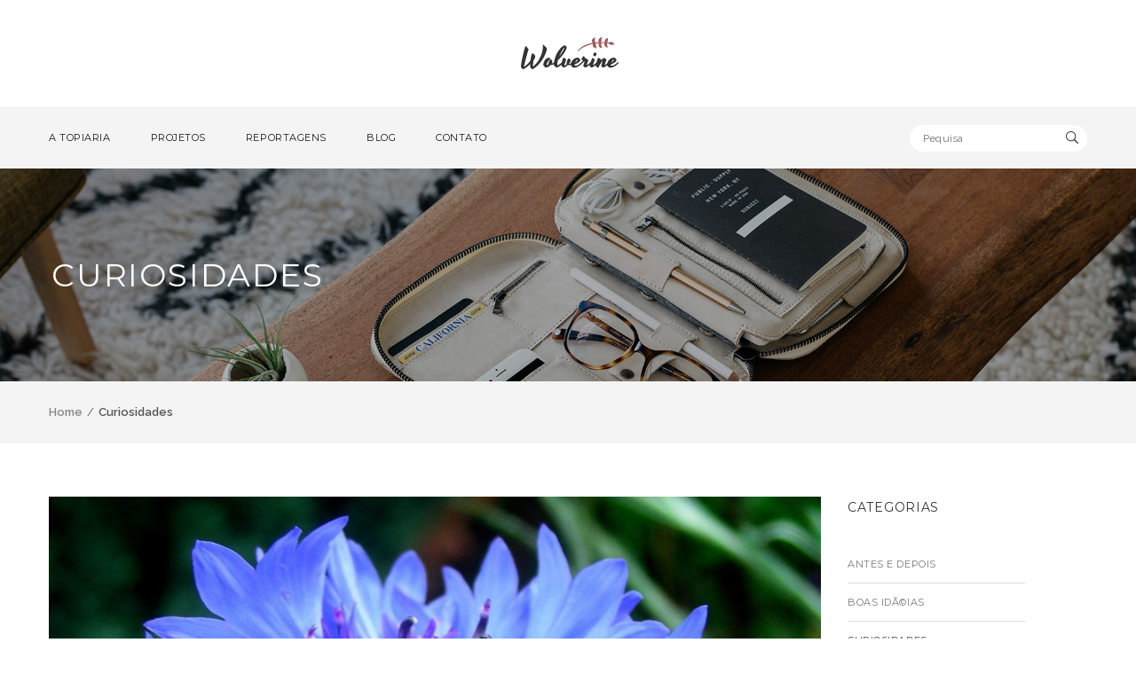

--- FILE ---
content_type: text/html; charset=UTF-8
request_url: http://topiaria.pessoal.ws/category/curiosidades/
body_size: 43181
content:
<!DOCTYPE html>
<!-- Open Html -->
<html lang="pt-BR">
	<!-- Open Head -->
	<head>
				<meta charset="UTF-8"/>

<meta name="viewport" content="width=device-width, initial-scale=1, maximum-scale=1">


<link rel="pingback" href="http://topiaria.pessoal.ws/xmlrpc.php"/>


            <link rel="shortcut icon" href="http://topiaria.pessoal.ws/wp-content/themes/wolverine/assets/images/favicon.ico" />
    







<!--[if lt IE 9]>
<script src="https://oss.maxcdn.com/html5shiv/3.7.2/html5shiv.min.js"></script>
<script src="https://oss.maxcdn.com/respond/1.4.2/respond.min.js"></script>
<script src="http://css3-mediaqueries-js.googlecode.com/svn/trunk/css3-mediaqueries.js"></script>
<![endif]--><title>Curiosidades &#8211; Topiaria</title>
<link rel="alternate" type="application/rss+xml" title="Feed para Topiaria &raquo;" href="http://topiaria.pessoal.ws/feed/" />
<link rel="alternate" type="application/rss+xml" title="Feed de comentários para Topiaria &raquo;" href="http://topiaria.pessoal.ws/comments/feed/" />
<link rel="alternate" type="application/rss+xml" title="Feed de categoria para Topiaria &raquo; Curiosidades" href="http://topiaria.pessoal.ws/category/curiosidades/feed/" />
		<script type="text/javascript">
			window._wpemojiSettings = {"baseUrl":"https:\/\/s.w.org\/images\/core\/emoji\/72x72\/","ext":".png","source":{"concatemoji":"http:\/\/topiaria.pessoal.ws\/wp-includes\/js\/wp-emoji-release.min.js?ver=4.5.32"}};
			!function(e,o,t){var a,n,r;function i(e){var t=o.createElement("script");t.src=e,t.type="text/javascript",o.getElementsByTagName("head")[0].appendChild(t)}for(r=Array("simple","flag","unicode8","diversity"),t.supports={everything:!0,everythingExceptFlag:!0},n=0;n<r.length;n++)t.supports[r[n]]=function(e){var t,a,n=o.createElement("canvas"),r=n.getContext&&n.getContext("2d"),i=String.fromCharCode;if(!r||!r.fillText)return!1;switch(r.textBaseline="top",r.font="600 32px Arial",e){case"flag":return r.fillText(i(55356,56806,55356,56826),0,0),3e3<n.toDataURL().length;case"diversity":return r.fillText(i(55356,57221),0,0),a=(t=r.getImageData(16,16,1,1).data)[0]+","+t[1]+","+t[2]+","+t[3],r.fillText(i(55356,57221,55356,57343),0,0),a!=(t=r.getImageData(16,16,1,1).data)[0]+","+t[1]+","+t[2]+","+t[3];case"simple":return r.fillText(i(55357,56835),0,0),0!==r.getImageData(16,16,1,1).data[0];case"unicode8":return r.fillText(i(55356,57135),0,0),0!==r.getImageData(16,16,1,1).data[0]}return!1}(r[n]),t.supports.everything=t.supports.everything&&t.supports[r[n]],"flag"!==r[n]&&(t.supports.everythingExceptFlag=t.supports.everythingExceptFlag&&t.supports[r[n]]);t.supports.everythingExceptFlag=t.supports.everythingExceptFlag&&!t.supports.flag,t.DOMReady=!1,t.readyCallback=function(){t.DOMReady=!0},t.supports.everything||(a=function(){t.readyCallback()},o.addEventListener?(o.addEventListener("DOMContentLoaded",a,!1),e.addEventListener("load",a,!1)):(e.attachEvent("onload",a),o.attachEvent("onreadystatechange",function(){"complete"===o.readyState&&t.readyCallback()})),(a=t.source||{}).concatemoji?i(a.concatemoji):a.wpemoji&&a.twemoji&&(i(a.twemoji),i(a.wpemoji)))}(window,document,window._wpemojiSettings);
		</script>
		<style type="text/css">
img.wp-smiley,
img.emoji {
	display: inline !important;
	border: none !important;
	box-shadow: none !important;
	height: 1em !important;
	width: 1em !important;
	margin: 0 .07em !important;
	vertical-align: -0.1em !important;
	background: none !important;
	padding: 0 !important;
}
</style>
<link rel='stylesheet' id='dashicons-css'  href='http://topiaria.pessoal.ws/wp-includes/css/dashicons.min.css?ver=4.5.32' type='text/css' media='all' />
<link rel='stylesheet' id='wp-jquery-ui-dialog-css'  href='http://topiaria.pessoal.ws/wp-includes/css/jquery-ui-dialog.min.css?ver=4.5.32' type='text/css' media='all' />
<link rel='stylesheet' id='contact-form-7-css'  href='http://topiaria.pessoal.ws/wp-content/plugins/contact-form-7/includes/css/styles.css?ver=4.5' type='text/css' media='all' />
<link rel='stylesheet' id='rs-plugin-settings-css'  href='http://topiaria.pessoal.ws/wp-content/plugins/revslider/public/assets/css/settings.css?ver=5.1.4' type='text/css' media='all' />
<style id='rs-plugin-settings-inline-css' type='text/css'>
.tp-caption.Twitter-Content a,.tp-caption.Twitter-Content a:visited{color:#0084B4 !important}.tp-caption.Twitter-Content a:hover{color:#0084B4 !important; text-decoration:underline !important}
</style>
<link rel='stylesheet' id='xmenu-menu-amination-css'  href='http://topiaria.pessoal.ws/wp-content/themes/wolverine/g5plus-framework/xmenu/assets/css/amination.css?ver=4.5.32' type='text/css' media='all' />
<link rel='stylesheet' id='xmenu-menu-style-css'  href='http://topiaria.pessoal.ws/wp-content/themes/wolverine/g5plus-framework/xmenu/assets/css/style.css?ver=4.5.32' type='text/css' media='all' />
<link rel='stylesheet' id='g5plus_framework_font_awesome-css'  href='http://topiaria.pessoal.ws/wp-content/themes/wolverine/assets/plugins/fonts-awesome/css/font-awesome.min.css?ver=4.5.32' type='text/css' media='all' />
<link rel='stylesheet' id='g5plus_framework_font_awesome_animation-css'  href='http://topiaria.pessoal.ws/wp-content/themes/wolverine/assets/plugins/fonts-awesome/css/font-awesome-animation.min.css?ver=4.5.32' type='text/css' media='all' />
<link rel='stylesheet' id='g5plus_framework_bootstrap-css'  href='http://topiaria.pessoal.ws/wp-content/themes/wolverine/assets/plugins/bootstrap/css/bootstrap.min.css?ver=4.5.32' type='text/css' media='all' />
<link rel='stylesheet' id='g5plus_framework_wolverine_icon-css'  href='http://topiaria.pessoal.ws/wp-content/themes/wolverine/assets/plugins/wolverine-icon/css/styles.css?ver=4.5.32' type='text/css' media='all' />
<link rel='stylesheet' id='g5plus_framework_owl_carousel-css'  href='http://topiaria.pessoal.ws/wp-content/themes/wolverine/assets/plugins/owl-carousel/owl.carousel.css?ver=4.5.32' type='text/css' media='all' />
<link rel='stylesheet' id='g5plus_framework_owl_carousel_theme-css'  href='http://topiaria.pessoal.ws/wp-content/themes/wolverine/assets/plugins/owl-carousel/owl.theme.css?ver=4.5.32' type='text/css' media='all' />
<link rel='stylesheet' id='g5plus_framework_owl_carousel_transitions-css'  href='http://topiaria.pessoal.ws/wp-content/themes/wolverine/assets/plugins/owl-carousel/owl.transitions.css?ver=4.5.32' type='text/css' media='all' />
<link rel='stylesheet' id='g5plus_framework_prettyPhoto-css'  href='http://topiaria.pessoal.ws/wp-content/themes/wolverine/assets/plugins/prettyPhoto/css/prettyPhoto.css?ver=4.5.32' type='text/css' media='all' />
<link rel='stylesheet' id='g5plus_framework_peffect_scrollbar-css'  href='http://topiaria.pessoal.ws/wp-content/themes/wolverine/assets/plugins/perfect-scrollbar/css/perfect-scrollbar.min.css?ver=4.5.32' type='text/css' media='all' />
<link rel='stylesheet' id='g5plus-jplayer-css-css'  href='http://topiaria.pessoal.ws/wp-content/themes/wolverine/assets/plugins/jquery.jPlayer/skin/g5plus/skin.css?ver=1' type='text/css' media='all' />
<link rel='stylesheet' id='g5plus_framework_style-css'  href='http://topiaria.pessoal.ws/wp-content/themes/wolverine/style.css?ver=4.5.32' type='text/css' media='all' />
<link rel='stylesheet' id='g5plus_framework_vc_customize_css-css'  href='http://topiaria.pessoal.ws/wp-content/themes/wolverine/assets/css/vc-customize.css?ver=4.5.32' type='text/css' media='all' />
<link rel='stylesheet' id='redux-google-fonts-g5plus_wolverine_options-css'  href='http://fonts.googleapis.com/css?family=Raleway%3A100%2C200%2C300%2C400%2C500%2C600%2C700%2C800%2C900%7CMontserrat%3A400%2C700%7CPlayfair+Display%3A400%2C700%2C900%2C400italic%2C700italic%2C900italic%7CLato&#038;ver=1502163092' type='text/css' media='all' />
<script type='text/javascript' src='http://topiaria.pessoal.ws/wp-includes/js/jquery/jquery.js?ver=1.12.4'></script>
<script type='text/javascript' src='http://topiaria.pessoal.ws/wp-includes/js/jquery/jquery-migrate.min.js?ver=1.4.1'></script>
<script type='text/javascript' src='http://topiaria.pessoal.ws/wp-content/plugins/revslider/public/assets/js/jquery.themepunch.tools.min.js?ver=5.1.4'></script>
<script type='text/javascript' src='http://topiaria.pessoal.ws/wp-content/plugins/revslider/public/assets/js/jquery.themepunch.revolution.min.js?ver=5.1.4'></script>
<link rel='https://api.w.org/' href='http://topiaria.pessoal.ws/wp-json/' />
<link rel="EditURI" type="application/rsd+xml" title="RSD" href="http://topiaria.pessoal.ws/xmlrpc.php?rsd" />
<link rel="wlwmanifest" type="application/wlwmanifest+xml" href="http://topiaria.pessoal.ws/wp-includes/wlwmanifest.xml" /> 
<meta name="generator" content="WordPress 4.5.32" />
<meta name="generator" content="Powered by Visual Composer - drag and drop page builder for WordPress."/>
<!--[if lte IE 9]><link rel="stylesheet" type="text/css" href="http://topiaria.pessoal.ws/wp-content/plugins/js_composer/assets/css/vc_lte_ie9.min.css" media="screen"><![endif]--><!--[if IE  8]><link rel="stylesheet" type="text/css" href="http://topiaria.pessoal.ws/wp-content/plugins/js_composer/assets/css/vc-ie8.min.css" media="screen"><![endif]--><meta name="generator" content="Powered by Slider Revolution 5.1.4 - responsive, Mobile-Friendly Slider Plugin for WordPress with comfortable drag and drop interface." />
<style type="text/css" title="dynamic-css" class="options-output">body{background-repeat:no-repeat;background-position:center center;background-attachment:fixed;background-size:cover;}body{font-family:Raleway;font-weight:400;font-style:normal;font-size:13px;}h1{font-family:Montserrat;line-height:43.2px;font-weight:400;font-style:normal;font-size:36px;}h2{font-family:Montserrat;line-height:33.6px;font-weight:400;font-style:normal;font-size:28px;}h3{font-family:Montserrat;line-height:28.8px;font-weight:400;font-style:normal;font-size:24px;}h4{font-family:Montserrat;line-height:25.2px;font-weight:400;font-style:normal;font-size:21px;}h5{font-family:Montserrat;line-height:21.6px;font-weight:400;font-style:normal;font-size:18px;}h6{font-family:Montserrat;line-height:16.8px;font-weight:400;font-style:normal;font-size:14px;}{font-family:Montserrat;}{font-family:Montserrat;}{font-family:"Playfair Display";}.page-title-inner h1{font-family:Montserrat;text-transform:uppercase;font-weight:400;font-style:normal;color:#ffffff;font-size:36px;}.page-title-inner .page-sub-title{font-family:"Playfair Display";text-transform:none;font-weight:400;font-style:italic;color:#ffffff;font-size:16px;}{font-family:Lato;}</style><noscript><style type="text/css"> .wpb_animate_when_almost_visible { opacity: 1; }</style></noscript>	</head>
	<!-- Close Head -->
	<body class="archive category category-curiosidades category-74 footer-static header-2 wpb-js-composer js-comp-ver-4.11.1 vc_responsive">

		
		<!-- Open Wrapper -->
		<div id="wrapper">

			<header id="header-mobile" class="mobile-header header-mobile-2">
			<div class="header-mobile-before">
			<a  href="http://topiaria.pessoal.ws/" title="Topiaria - Paisagismo">
				<img  src="http://topiaria.pessoal.ws/wp-content/themes/wolverine/assets/images/theme-options/logo.png" alt="Topiaria - Paisagismo" />
			</a>
		</div>
		<div class="header-container-wrapper menu-drop-fly header-mobile-sticky">
		<div class="container header-mobile-wrapper">
			<div class="header-mobile-inner">
				<div class="toggle-icon-wrapper toggle-mobile-menu" data-ref="nav-menu-mobile" data-drop-type="fly">
					<div class="toggle-icon"> <span></span></div>
				</div>
				<div class="header-customize">
											<div class="search-button-wrapper header-customize-item">
	<a class="icon-search-menu" href="#" data-search-type="standard"><i class="wicon icon-search-icon"></i></a>
</div>														</div>
							</div>
			<div id="nav-menu-mobile" class="header-mobile-nav menu-drop-fly">
						<form class="search-form-menu-mobile"  method="get" action="http://topiaria.pessoal.ws">
			<input type="text" name="s" placeholder="Search...">
			<button type="submit"><i class="fa fa-search"></i></button>
		</form>
											<ul id="menu-menu-principal" class="nav-menu-mobile x-nav-menu x-nav-menu_menu-principal x-animate-slide-up" data-breakpoint="991" ><li id="menu-item-mobile-3387" class="menu-item menu-item-type-post_type menu-item-object-page x-menu-item x-sub-menu-standard"><a href="http://topiaria.pessoal.ws/sobre-a-topiaria/" class="x-menu-a-text"><span class="x-menu-text">A TOPIARIA</span></a></li><li id="menu-item-mobile-3391" class="menu-item menu-item-type-post_type menu-item-object-page x-menu-item x-sub-menu-standard"><a href="http://topiaria.pessoal.ws/projetos/" class="x-menu-a-text"><span class="x-menu-text">PROJETOS</span></a></li><li id="menu-item-mobile-3875" class="menu-item menu-item-type-post_type menu-item-object-page x-menu-item x-sub-menu-standard"><a href="http://topiaria.pessoal.ws/reportagens3/" class="x-menu-a-text"><span class="x-menu-text">REPORTAGENS</span></a></li><li id="menu-item-mobile-3809" class="menu-item menu-item-type-post_type menu-item-object-page x-menu-item x-sub-menu-standard"><a href="http://topiaria.pessoal.ws/blogs/" class="x-menu-a-text"><span class="x-menu-text">BLOG</span></a></li><li id="menu-item-mobile-3399" class="menu-item menu-item-type-post_type menu-item-object-page x-menu-item x-sub-menu-standard"><a href="http://topiaria.pessoal.ws/contato/" class="x-menu-a-text"><span class="x-menu-text">CONTATO</span></a></li></ul>								
			</div>
							<div class="main-menu-overlay"></div>
					</div>
	</div>
</header>
	<header id="header" class="main-header header-2">
	<div class="header-nav-above">
		<div class="header-logo">
	<a  href="http://topiaria.pessoal.ws/" title="Topiaria - Paisagismo">
		<img  src="http://topiaria.pessoal.ws/wp-content/themes/wolverine/assets/images/theme-options/logo.png" alt="Topiaria - Paisagismo" />
	</a>
</div>
	</div>
	<div class="header-nav-wrapper header-desktop-wrapper header-sticky sticky-scheme-inherit nav-hover-primary">
		<div class="container">
			<div class="header-left">
									<div id="primary-menu" class="menu-wrapper">
						<ul id="main-menu" class="main-menu x-nav-menu x-nav-menu_menu-principal x-animate-slide-up" data-breakpoint="991" >				<li class="logo-sticky">
					<a  href="http://topiaria.pessoal.ws/" title="Topiaria - Paisagismo">
						<img src="http://topiaria.pessoal.ws/wp-content/themes/wolverine/assets/images/theme-options/logo.png" alt="Topiaria - Paisagismo" />
					</a>
				</li>
			<li id="menu-item-3387" class="menu-item menu-item-type-post_type menu-item-object-page x-menu-item x-sub-menu-standard"><a href="http://topiaria.pessoal.ws/sobre-a-topiaria/" class="x-menu-a-text"><span class="x-menu-text">A TOPIARIA</span></a></li><li id="menu-item-3391" class="menu-item menu-item-type-post_type menu-item-object-page x-menu-item x-sub-menu-standard"><a href="http://topiaria.pessoal.ws/projetos/" class="x-menu-a-text"><span class="x-menu-text">PROJETOS</span></a></li><li id="menu-item-3875" class="menu-item menu-item-type-post_type menu-item-object-page x-menu-item x-sub-menu-standard"><a href="http://topiaria.pessoal.ws/reportagens3/" class="x-menu-a-text"><span class="x-menu-text">REPORTAGENS</span></a></li><li id="menu-item-3809" class="menu-item menu-item-type-post_type menu-item-object-page x-menu-item x-sub-menu-standard"><a href="http://topiaria.pessoal.ws/blogs/" class="x-menu-a-text"><span class="x-menu-text">BLOG</span></a></li><li id="menu-item-3399" class="menu-item menu-item-type-post_type menu-item-object-page x-menu-item x-sub-menu-standard"><a href="http://topiaria.pessoal.ws/contato/" class="x-menu-a-text"><span class="x-menu-text">CONTATO</span></a></li></ul>					</div>
							</div>
			<div class="header-right">
							<div class="header-customize nav-separate">
					<div class="search-button-wrapper header-customize-item" data-hint-message="Type at least 3 characters to search">
		<form method="get" action="http://topiaria.pessoal.ws" class="search-type-standard">
			<input type="text" name="s" placeholder="Pequisa"/>
			<button type="submit"><i class="wicon icon-search-icon"></i></button>
		</form>
	</div>
			</div>
					</div>
		</div>
	</div>
</header>				<div id="search_popup_wrapper" class="dialog">
		<div class="dialog__overlay"></div>
		<div class="dialog__content">
			<div class="morph-shape">
				<svg xmlns="http://www.w3.org/2000/svg" width="100%" height="100%" viewBox="0 0 520 280"
				     preserveAspectRatio="none">
					<rect x="3" y="3" fill="none" width="516" height="276"/>
				</svg>
			</div>
			<div class="dialog-inner">
				<h2>Pequisa no site</h2>
				<form  method="get" action="http://topiaria.pessoal.ws" class="search-popup-inner">
					<input type="text" name="s" placeholder="Pequisa...">
					<button type="submit">Pequisa</button>
				</form>
				<div><button class="action" data-dialog-close="close" type="button"><i class="fa fa-close"></i></button></div>
			</div>
		</div>
	</div>
	
			<!-- Open Wrapper Content -->
			<div id="wrapper-content" class="clearfix">

			
<section class="page-title-wrap archive-title-height page-title-wrap-bg page-title-left" style="background-image: url(http://topiaria.pessoal.ws/wp-content/themes/wolverine/assets/images/bg-page-title.jpg);">
    <div class="page-title-overlay"></div>
    <div class="container">
        <div class="page-title-inner block-center">
            <div class="block-center-inner">
                <h1>Curiosidades</h1>
                            </div>
        </div>
    </div>
</section>
    <section class="breadcrumb-wrap">
        <div class="container">
            	<ul class="breadcrumbs"><li><a rel="v:url" href="http://topiaria.pessoal.ws/" class="home">Home</a></li><li><span>Curiosidades</span></li></ul>        </div>
    </section>
<main class="site-content-archive">
			<div class="container clearfix">
						<div class="row clearfix">
										<div class="site-content-archive-inner col-md-9">
					<div class="blog-wrap layout-container classic-01">
						<div class="blog-inner clearfix blog-style-classic-01 blog-paging-default">
							    <article id="post-4428" class="clearfix post-4428 post type-post status-publish format-standard has-post-thumbnail hentry category-curiosidades">        <div class="entry-wrap clearfix">                            <div class="entry-thumbnail-wrap">                    <div class="entry-thumbnail">
                        <a href="http://topiaria.pessoal.ws/centaurea/" title="CentÃ¡urea" class="entry-thumbnail_overlay">
                            <img width="1170" height="780" class="img-responsive" src="http://topiaria.pessoal.ws/wp-content/uploads/2016/12/50-sementes-da-flor-centaurea-escovinha-frete-gratis-D_NQ_NP_817011-MLB20468011090_102015-F-1170x780.jpg" alt="CentÃ¡urea" />
                        </a>
                        <a data-rel="prettyPhoto" href="http://topiaria.pessoal.ws/wp-content/uploads/2016/12/50-sementes-da-flor-centaurea-escovinha-frete-gratis-D_NQ_NP_817011-MLB20468011090_102015-F.jpg" class="prettyPhoto"><i class="fa fa-expand"></i></a>
                      </div>                </div>                        <div class="entry-content-wrap">                <div class="entry-post-meta-wrap">                    <ul class="entry-meta">
            <li class="entry-meta-category">
            <a href="http://topiaria.pessoal.ws/category/curiosidades/" rel="category tag">Curiosidades</a>        </li>
        <li class="entry-meta-date">
        <a href="http://topiaria.pessoal.ws/centaurea/" rel="bookmark" title="CentÃ¡urea"> 7 dezembro, 2016 </a>
    </li>
    </ul>                </div>                <h3 class="entry-title">                    <a class="bold-color link-color-hover link-color-active" href="http://topiaria.pessoal.ws/centaurea/" rel="bookmark" title="CentÃ¡urea">CentÃ¡urea</a>                </h3>                <div class="entry-excerpt">                    <p>Â Suas flores podem ser simples ou dobradas, de diversas cores, como azul, branca, rÃ³sea, vermelha e roxa. Ã‰ considerada anual de inverno florescendo no inverno e na primavera. Pode ser utilizada como bordadura, maciÃ§o e ajuda a compor cenÃ¡rios campestres com outras flores miÃºdas. Variedades anÃ£s sÃ£o bastante adequadas para plantio em vasos e jardineiras. [&hellip;]</p>
                </div>                <div class="entry-post-meta-bottom-wrap">                    <div class="entry-meta-author">                        Posted by <a href="http://topiaria.pessoal.ws/author/topiaria/">topiaria</a>                    </div>                        <div class="social-share-wrap">
        <label>Share:</label>
        <ul class="social-share">
                            <li>
                    <a onclick="window.open('https://www.facebook.com/sharer.php?s=100&amp;p[url]=http%3A%2F%2Ftopiaria.pessoal.ws%2Fcentaurea%2F','sharer', 'toolbar=0,status=0,width=620,height=280');"  href="javascript:;">
                        <i class="fa fa-facebook"></i>
                    </a>
                </li>
            
                            <li>
                    <a onclick="popUp=window.open('http://twitter.com/home?status=Cent%C3%83%C2%A1urea http%3A%2F%2Ftopiaria.pessoal.ws%2Fcentaurea%2F','sharer','scrollbars=yes,width=800,height=400');popUp.focus();return false;"  href="javascript:;">
                        <i class="fa fa-twitter"></i>
                    </a>
                </li>
            
                            <li>
                    <a  href="javascript:;" onclick="popUp=window.open('https://plus.google.com/share?url=http%3A%2F%2Ftopiaria.pessoal.ws%2Fcentaurea%2F','sharer','scrollbars=yes,width=800,height=400');popUp.focus();return false;">
                        <i class="fa fa-google-plus"></i>
                    </a>
                </li>
            
                            <li>
                    <a  onclick="popUp=window.open('http://linkedin.com/shareArticle?mini=true&amp;url=http%3A%2F%2Ftopiaria.pessoal.ws%2Fcentaurea%2F&amp;title=Cent%C3%83%C2%A1urea','sharer','scrollbars=yes,width=800,height=400');popUp.focus();return false;" href="javascript:;">
                        <i class="fa fa-linkedin"></i>
                    </a>
                </li>
            
                            <li>
                    <a onclick="popUp=window.open('http://www.tumblr.com/share/link?url=http%3A%2F%2Ftopiaria.pessoal.ws%2Fcentaurea%2F&amp;name=Cent%C3%83%C2%A1urea&amp;description=%C3%82%C2%A0Suas+flores+podem+ser+simples+ou+dobradas%2C+de+diversas+cores%2C+como+azul%2C+branca%2C+r%C3%83%C2%B3sea%2C+vermelha+e+roxa.+%C3%83%E2%80%B0+considerada+anual+de+inverno+florescendo+no+inverno+e+na+primavera.+Pode+ser+utilizada+como+bordadura%2C+maci%C3%83%C2%A7o+e+ajuda+a+compor+cen%C3%83%C2%A1rios+campestres+com+outras+flores+mi%C3%83%C2%BAdas.+Variedades+an%C3%83%C2%A3s+s%C3%83%C2%A3o+bastante+adequadas+para+plantio+em+vasos+e+jardineiras.+%5B%26hellip%3B%5D','sharer','scrollbars=yes,width=800,height=400');popUp.focus();return false;" href="javascript:;">
                        <i class="fa fa-tumblr"></i>
                    </a>
                </li>

            
                            <li>
                    <a onclick="popUp=window.open('http://pinterest.com/pin/create/button/?url=http%3A%2F%2Ftopiaria.pessoal.ws%2Fcentaurea%2F&amp;description=Cent%C3%83%C2%A1urea&amp;media=http://topiaria.pessoal.ws/wp-content/uploads/2016/12/50-sementes-da-flor-centaurea-escovinha-frete-gratis-D_NQ_NP_817011-MLB20468011090_102015-F.jpg','sharer','scrollbars=yes,width=800,height=400');popUp.focus();return false;" href="javascript:;">
                    <i class="fa fa-pinterest"></i>
                    </a>
                </li>
                    </ul>
    </div>
                </div>            </div>        </div>    </article>    <article id="post-4424" class="clearfix post-4424 post type-post status-publish format-standard has-post-thumbnail hentry category-curiosidades">        <div class="entry-wrap clearfix">                            <div class="entry-thumbnail-wrap">                    <div class="entry-thumbnail">
                        <a href="http://topiaria.pessoal.ws/agapanto/" title="Agapanto" class="entry-thumbnail_overlay">
                            <img width="1170" height="780" class="img-responsive" src="http://topiaria.pessoal.ws/wp-content/uploads/2016/12/Agapanthus-1024x682-1170x780.jpg" alt="Agapanto" />
                        </a>
                        <a data-rel="prettyPhoto" href="http://topiaria.pessoal.ws/wp-content/uploads/2016/12/Agapanthus-1024x682.jpg" class="prettyPhoto"><i class="fa fa-expand"></i></a>
                      </div>                </div>                        <div class="entry-content-wrap">                <div class="entry-post-meta-wrap">                    <ul class="entry-meta">
            <li class="entry-meta-category">
            <a href="http://topiaria.pessoal.ws/category/curiosidades/" rel="category tag">Curiosidades</a>        </li>
        <li class="entry-meta-date">
        <a href="http://topiaria.pessoal.ws/agapanto/" rel="bookmark" title="Agapanto"> 6 dezembro, 2016 </a>
    </li>
    </ul>                </div>                <h3 class="entry-title">                    <a class="bold-color link-color-hover link-color-active" href="http://topiaria.pessoal.ws/agapanto/" rel="bookmark" title="Agapanto">Agapanto</a>                </h3>                <div class="entry-excerpt">                    <p>&nbsp; No paisagismo, o agapanto Ã© ideal para maciÃ§os e bordaduras a pleno sol. Emoldurados por gramados bem cuidados. Ã‰ uma planta excelente para bordar a parte baixa de muros e arbustos em renques. Ã‰ muito rÃºstica, resistente a doenÃ§as e de baixÃ­ssima manutenÃ§Ã£o.</p>
                </div>                <div class="entry-post-meta-bottom-wrap">                    <div class="entry-meta-author">                        Posted by <a href="http://topiaria.pessoal.ws/author/topiaria/">topiaria</a>                    </div>                        <div class="social-share-wrap">
        <label>Share:</label>
        <ul class="social-share">
                            <li>
                    <a onclick="window.open('https://www.facebook.com/sharer.php?s=100&amp;p[url]=http%3A%2F%2Ftopiaria.pessoal.ws%2Fagapanto%2F','sharer', 'toolbar=0,status=0,width=620,height=280');"  href="javascript:;">
                        <i class="fa fa-facebook"></i>
                    </a>
                </li>
            
                            <li>
                    <a onclick="popUp=window.open('http://twitter.com/home?status=Agapanto http%3A%2F%2Ftopiaria.pessoal.ws%2Fagapanto%2F','sharer','scrollbars=yes,width=800,height=400');popUp.focus();return false;"  href="javascript:;">
                        <i class="fa fa-twitter"></i>
                    </a>
                </li>
            
                            <li>
                    <a  href="javascript:;" onclick="popUp=window.open('https://plus.google.com/share?url=http%3A%2F%2Ftopiaria.pessoal.ws%2Fagapanto%2F','sharer','scrollbars=yes,width=800,height=400');popUp.focus();return false;">
                        <i class="fa fa-google-plus"></i>
                    </a>
                </li>
            
                            <li>
                    <a  onclick="popUp=window.open('http://linkedin.com/shareArticle?mini=true&amp;url=http%3A%2F%2Ftopiaria.pessoal.ws%2Fagapanto%2F&amp;title=Agapanto','sharer','scrollbars=yes,width=800,height=400');popUp.focus();return false;" href="javascript:;">
                        <i class="fa fa-linkedin"></i>
                    </a>
                </li>
            
                            <li>
                    <a onclick="popUp=window.open('http://www.tumblr.com/share/link?url=http%3A%2F%2Ftopiaria.pessoal.ws%2Fagapanto%2F&amp;name=Agapanto&amp;description=%26nbsp%3B+No+paisagismo%2C+o+agapanto+%C3%83%C2%A9+ideal+para+maci%C3%83%C2%A7os+e+bordaduras+a+pleno+sol.+Emoldurados+por+gramados+bem+cuidados.+%C3%83%E2%80%B0+uma+planta+excelente+para+bordar+a+parte+baixa+de+muros+e+arbustos+em+renques.+%C3%83%E2%80%B0+muito+r%C3%83%C2%BAstica%2C+resistente+a+doen%C3%83%C2%A7as+e+de+baix%C3%83%C2%ADssima+manuten%C3%83%C2%A7%C3%83%C2%A3o.','sharer','scrollbars=yes,width=800,height=400');popUp.focus();return false;" href="javascript:;">
                        <i class="fa fa-tumblr"></i>
                    </a>
                </li>

            
                            <li>
                    <a onclick="popUp=window.open('http://pinterest.com/pin/create/button/?url=http%3A%2F%2Ftopiaria.pessoal.ws%2Fagapanto%2F&amp;description=Agapanto&amp;media=http://topiaria.pessoal.ws/wp-content/uploads/2016/12/Agapanthus-1024x682.jpg','sharer','scrollbars=yes,width=800,height=400');popUp.focus();return false;" href="javascript:;">
                    <i class="fa fa-pinterest"></i>
                    </a>
                </li>
                    </ul>
    </div>
                </div>            </div>        </div>    </article>						</div>
											</div>
				</div>
									<div class="sidebar right-sidebar col-md-3 hidden-sm hidden-xs sidebar-small">
						<aside id="categories-3" class="widget widget_categories"><h4 class="widget-title"><span>Categorias</span></h4>		<ul>
	<li class="cat-item cat-item-71"><a href="http://topiaria.pessoal.ws/category/antes-e-depois/" >Antes e Depois</a>
</li>
	<li class="cat-item cat-item-73"><a href="http://topiaria.pessoal.ws/category/boas-ideias/" >Boas idÃ©ias</a>
</li>
	<li class="cat-item cat-item-74 current-cat"><a href="http://topiaria.pessoal.ws/category/curiosidades/" >Curiosidades</a>
</li>
	<li class="cat-item cat-item-75"><a href="http://topiaria.pessoal.ws/category/decoracao/" >DecoraÃ§Ã£o</a>
</li>
	<li class="cat-item cat-item-77"><a href="http://topiaria.pessoal.ws/category/dicas-do-ceasa/" >Dicas do Ceasa</a>
</li>
	<li class="cat-item cat-item-93"><a href="http://topiaria.pessoal.ws/category/feiras-e-eventos/" >Feiras e Eventos</a>
</li>
	<li class="cat-item cat-item-81"><a href="http://topiaria.pessoal.ws/category/flores-do-mes/" >Flores do mÃªs</a>
</li>
	<li class="cat-item cat-item-70"><a href="http://topiaria.pessoal.ws/category/jardins/" >Jardins</a>
</li>
	<li class="cat-item cat-item-83"><a href="http://topiaria.pessoal.ws/category/pergolados/" >Pergolados</a>
</li>
	<li class="cat-item cat-item-92"><a href="http://topiaria.pessoal.ws/category/sao-paulo/" >SÃ£o Paulo</a>
</li>
		</ul>
</aside>            <aside id="g5plus-posts-2" class="widget widget-posts">            <h4 class="widget-title"><span>Postagem recente</span></h4>            <div class="widget-posts-wrap">
                                    <div class="widget_posts_item clearfix">
                                                        <div class="widget-posts-thumbnail">
                                    <div class="entry-thumbnail">
                        <a href="http://topiaria.pessoal.ws/hora-de-reaproveitar/" title="Hora de reaproveitar" class="entry-thumbnail_overlay">
                            <img width="240" height="160" class="img-responsive" src="http://topiaria.pessoal.ws/wp-content/uploads/2017/09/14670753_1799256470353179_6050207257497831001_n-240x160.png" alt="Hora de reaproveitar" />
                        </a>
                        <a data-rel="prettyPhoto" href="http://topiaria.pessoal.ws/wp-content/uploads/2017/09/14670753_1799256470353179_6050207257497831001_n.png" class="prettyPhoto"><i class="fa fa-expand"></i></a>
                      </div>                                </div>
                                                    <div class="widget-posts-content-wrap">
                            <a class="widget-posts-title" href="http://topiaria.pessoal.ws/hora-de-reaproveitar/" rel="bookmark" title="Hora de reaproveitar">Hora de reaproveitar</a>
                            <div class="widget-posts-date">
                                27 setembro, 2017                            </div>
                        </div>

                    </div>
                                    <div class="widget_posts_item clearfix">
                                                        <div class="widget-posts-thumbnail">
                                    <div class="entry-thumbnail">
                        <a href="http://topiaria.pessoal.ws/calha-chuvosa/" title="Calha Chuvosa" class="entry-thumbnail_overlay">
                            <img width="240" height="160" class="img-responsive" src="http://topiaria.pessoal.ws/wp-content/uploads/2017/09/calha-chuvosa-bem-legaus1-240x160.jpg" alt="Calha Chuvosa" />
                        </a>
                        <a data-rel="prettyPhoto" href="http://topiaria.pessoal.ws/wp-content/uploads/2017/09/calha-chuvosa-bem-legaus1.jpg" class="prettyPhoto"><i class="fa fa-expand"></i></a>
                      </div>                                </div>
                                                    <div class="widget-posts-content-wrap">
                            <a class="widget-posts-title" href="http://topiaria.pessoal.ws/calha-chuvosa/" rel="bookmark" title="Calha Chuvosa">Calha Chuvosa</a>
                            <div class="widget-posts-date">
                                25 setembro, 2017                            </div>
                        </div>

                    </div>
                                    <div class="widget_posts_item clearfix">
                                                        <div class="widget-posts-thumbnail">
                                    <div class="entry-thumbnail">
                        <a href="http://topiaria.pessoal.ws/primavera/" title="Primavera" class="entry-thumbnail_overlay">
                            <img width="240" height="160" class="img-responsive" src="http://topiaria.pessoal.ws/wp-content/uploads/2017/09/índice2-240x160.jpg" alt="Primavera" />
                        </a>
                        <a data-rel="prettyPhoto" href="http://topiaria.pessoal.ws/wp-content/uploads/2017/09/índice2.jpg" class="prettyPhoto"><i class="fa fa-expand"></i></a>
                      </div>                                </div>
                                                    <div class="widget-posts-content-wrap">
                            <a class="widget-posts-title" href="http://topiaria.pessoal.ws/primavera/" rel="bookmark" title="Primavera">Primavera</a>
                            <div class="widget-posts-date">
                                20 setembro, 2017                            </div>
                        </div>

                    </div>
                            </div>
            </aside>        					</div>
									</div>
					</div>
	</main>			
			</div>
			<!-- Close Wrapper Content -->

			
							<footer  class="main-footer-wrapper gray">
					<div id="wrapper-footer">
						<div class="main-footer">
	<div class="footer_inner clearfix">
					<div class="footer_top_holder col-4">
				<div class="container">
					<div class="row footer-top-col-4 footer-5">
						<div class="sidebar footer-sidebar col-md-4 col-sm-12 col-1"><aside id="g5plus-social-profile-2" class="footer-social-icon widget widget-social-profile">	    		    <span>Follow Us:</span>
		 		    <ul class="widget-social-profile social-icon-no-border"><li><a title="Twitter" href="#" target="_blank"><i class="fa fa-twitter"></i>Twitter</a></li>
<li><a title="Facebook" href="#" target="_blank"><i class="fa fa-facebook"></i>Facebook</a></li>
<li><a title="GooglePlus" href="#" target="_blank"><i class="fa fa-google-plus"></i>GooglePlus</a></li>
<li><a title="Pinterest" href="#" target="_blank"><i class="fa fa-pinterest"></i>Pinterest</a></li>
<li><a title="Flickr" href="#" target="_blank"><i class="fa fa-flickr"></i>Flickr</a></li>
<li><a title="Tumblr" href="#" target="_blank"><i class="fa fa-tumblr"></i>Tumblr</a></li>
</ul>	    </aside></div><div class="sidebar footer-sidebar col-md-4 col-sm-12 col-2"><aside id="wolverine-recent-portfolio-2" class="widget widget-recent-portfolio">	        <h4 class="widget-title"><span>Recent Projects</span></h4>	        <ul class="columns-3">
                            <li>
                    <a href="http://topiaria.pessoal.ws/portfolio/entrada-residencia/">
                        <img src="http://topiaria.pessoal.ws/wp-content/uploads/2016/08/01301927205-270x270.jpg" alt="Alto de Pinheiros">
                    </a>
                </li>
                            <li>
                    <a href="http://topiaria.pessoal.ws/portfolio/campo-belo/">
                        <img src="http://topiaria.pessoal.ws/wp-content/uploads/2016/08/IMG_1153-270x270.jpg" alt="CAMPO BELO">
                    </a>
                </li>
                            <li>
                    <a href="http://topiaria.pessoal.ws/portfolio/alto-da-lapa/">
                        <img src="http://topiaria.pessoal.ws/wp-content/uploads/2016/08/IMG-20151013-WA0012-270x270.jpg" alt="ALTO DA LAPA">
                    </a>
                </li>
                            <li>
                    <a href="http://topiaria.pessoal.ws/portfolio/paraiso/">
                        <img src="http://topiaria.pessoal.ws/wp-content/uploads/2016/08/IMG-20151016-WA0012-270x270.jpg" alt="PARAÃSO">
                    </a>
                </li>
                            <li>
                    <a href="http://topiaria.pessoal.ws/portfolio/jardim-paulistano-04/">
                        <img src="http://topiaria.pessoal.ws/wp-content/uploads/2016/08/33q4qwEQE4-270x270.jpg" alt="JARDIM PAULISTANO 04">
                    </a>
                </li>
                            <li>
                    <a href="http://topiaria.pessoal.ws/portfolio/granja-vianna-02/">
                        <img src="http://topiaria.pessoal.ws/wp-content/uploads/2016/08/Eduardo-Missick-027-270x270.jpg" alt="Granja Vianna 02">
                    </a>
                </li>
                            <li>
                    <a href="http://topiaria.pessoal.ws/portfolio/itaim-bibi-02/">
                        <img src="http://topiaria.pessoal.ws/wp-content/uploads/2012/11/P1120976-270x270.jpg" alt="ITAIM BIBI 02">
                    </a>
                </li>
                            <li>
                    <a href="http://topiaria.pessoal.ws/portfolio/europa-03/">
                        <img src="http://topiaria.pessoal.ws/wp-content/uploads/2016/08/P1160093-270x270.jpg" alt="EUROPA 03">
                    </a>
                </li>
                            <li>
                    <a href="http://topiaria.pessoal.ws/portfolio/itaim-bibi-01/">
                        <img src="http://topiaria.pessoal.ws/wp-content/uploads/2016/08/P1130414-270x270.jpg" alt="ITAIM BIBI 01">
                    </a>
                </li>
                        </ul>
        </aside></div><div class="sidebar footer-sidebar col-md-4 col-sm-12 col-3"></div>					</div>
				</div>
			</div>
			</div>
</div><div class="bottom-bar-wrapper">
    <div class="container">
	    <div class="bottom-bar-inner">
		    <div class="row">
			    <div class="col-md-12 sidebar text-center">
				    			    </div>
			    <div class="col-md-6 sidebar text-right">
				    			    </div>
		    </div>
	    </div>
    </div>
</div>
					</div>
				</footer>
					</div>
		<!-- Close Wrapper -->

		<div class="back-top-top-wrap">
    <a  class="back-to-top" href="javascript:;">
        <i class="fa fa-angle-up"></i>
    </a>
</div>
	<script type='text/javascript' src='http://topiaria.pessoal.ws/wp-includes/js/jquery/ui/core.min.js?ver=1.11.4'></script>
<script type='text/javascript' src='http://topiaria.pessoal.ws/wp-includes/js/jquery/ui/widget.min.js?ver=1.11.4'></script>
<script type='text/javascript' src='http://topiaria.pessoal.ws/wp-includes/js/jquery/ui/mouse.min.js?ver=1.11.4'></script>
<script type='text/javascript' src='http://topiaria.pessoal.ws/wp-includes/js/jquery/ui/resizable.min.js?ver=1.11.4'></script>
<script type='text/javascript' src='http://topiaria.pessoal.ws/wp-includes/js/jquery/ui/draggable.min.js?ver=1.11.4'></script>
<script type='text/javascript' src='http://topiaria.pessoal.ws/wp-includes/js/jquery/ui/button.min.js?ver=1.11.4'></script>
<script type='text/javascript' src='http://topiaria.pessoal.ws/wp-includes/js/jquery/ui/position.min.js?ver=1.11.4'></script>
<script type='text/javascript' src='http://topiaria.pessoal.ws/wp-includes/js/jquery/ui/dialog.min.js?ver=1.11.4'></script>
<script type='text/javascript' src='http://topiaria.pessoal.ws/wp-includes/js/wpdialog.min.js?ver=4.5.32'></script>
<script type='text/javascript' src='http://topiaria.pessoal.ws/wp-content/plugins/contact-form-7/includes/js/jquery.form.min.js?ver=3.51.0-2014.06.20'></script>
<script type='text/javascript'>
/* <![CDATA[ */
var _wpcf7 = {"loaderUrl":"http:\/\/topiaria.pessoal.ws\/wp-content\/plugins\/contact-form-7\/images\/ajax-loader.gif","recaptcha":{"messages":{"empty":"Please verify that you are not a robot."}},"sending":"Enviando ..."};
/* ]]> */
</script>
<script type='text/javascript' src='http://topiaria.pessoal.ws/wp-content/plugins/contact-form-7/includes/js/scripts.js?ver=4.5'></script>
<script type='text/javascript' src='http://topiaria.pessoal.ws/wp-content/themes/wolverine/assets/plugins/bootstrap/js/bootstrap.min.js?ver=4.5.32'></script>
<script type='text/javascript' src='http://topiaria.pessoal.ws/wp-content/themes/wolverine/assets/js/plugin.js?ver=4.5.32'></script>
<script type='text/javascript'>
/* <![CDATA[ */
var g5plus_framework_constant = {"product_compare":"Compare","product_wishList":"WishList"};
var g5plus_framework_ajax_url = "http:\/\/topiaria.pessoal.ws\/wp-admin\/admin-ajax.php?activate-multi=true";
var g5plus_framework_theme_url = "http:\/\/topiaria.pessoal.ws\/wp-content\/themes\/wolverine\/";
var g5plus_framework_site_url = "http:\/\/topiaria.pessoal.ws";
/* ]]> */
</script>
<script type='text/javascript' src='http://topiaria.pessoal.ws/wp-content/themes/wolverine/assets/js/main.js?ver=4.5.32'></script>
<script type='text/javascript' src='http://topiaria.pessoal.ws/wp-content/themes/wolverine/assets/plugins/jquery.jPlayer/jquery.jplayer.min.js?ver=4.5.32'></script>
<script type='text/javascript' src='http://topiaria.pessoal.ws/wp-includes/js/wp-embed.min.js?ver=4.5.32'></script>
<script type='text/javascript'>
/* <![CDATA[ */
var xmenu_meta = {"setting-responsive-breakpoint":"991"};
var xmenu_meta_custom = [];
/* ]]> */
</script>
<script type='text/javascript' src='http://topiaria.pessoal.ws/wp-content/themes/wolverine/g5plus-framework/xmenu/assets/js/app.js?ver=1.0.0.0'></script>
<script>jQuery("style#g5plus_custom_style").append("@media screen and (min-width: 992px) {}");</script><script>jQuery("style#g5plus_custom_style").append("@media screen and (min-width: 992px) {}");</script></body>
</html> <!-- end of site. what a ride! -->

--- FILE ---
content_type: text/css
request_url: http://topiaria.pessoal.ws/wp-content/themes/wolverine/style.css?ver=4.5.32
body_size: 489863
content:
/*
Theme Name:         Wolverine
Theme URI:          http://themes.g5plus.net/wolverine/
Description:        Wolverine theme framework is a WordPress starter theme based on HTML5 Boilerplate & Bootstrap. <a href="http://www.g5plus.net">Visit site</a>
Version:            1.7
Author:             g5plus
Author URI:         http://g5plus.net/

License:            GNU General Public License v2 or later
License URI:        http://www.gnu.org/licenses/gpl-2.0.html

Tags: 				two-columns, three-columns, left-sidebar, right-sidebar, fixed-layout, responsive-layout, custom-background, custom-header, custom-menu, editor-style, post-formats, rtl-language-support, sticky-post, theme-options, translation-ready, accessibility-ready
Text Domain: 		g5plus-framework
Domain Path: 		/languages/
*/

/**
 * Table of Contents:
 *
 * 1.0 - Core
 * 2.0 - Animate
 * 3.0 - Template
 * 4.0 - Header
 * 5.0 - Footer
 * 6.0 - Widget
 * 7.0 - Blog
 * 8.0 - Woocommerce
 * 9.0 - ShortCode
 *   9.1 - Button
 *   9.2 - Call To Action
 *   9.3 - CountDown
 *   9.4 - Feature
 *   9.5 - Heading
 *   9.6 - Icon Box
 *   9.7 - OurTeam
 *   9.8 - Portfolio
 *   9.9 - Post
 *   9.10 - Product
 *   9.11 - Services
 *   9.12 - Testimonial
 *   9.13 - Vc Extend
 * ----------------------------------------------------------------------------
 */
.header-main-background {
  background-color: #ffffff;
}
/**
 * 1.0 - Core
 * ----------------------------------------------------------------------------
 */
.post-navigation {
  padding: 0;
  display: table;
  width: 100%;
  position: relative;
  margin-top: -1px;
}
.post-navigation .nav-links {
  width: 100%;
  margin: 0 auto;
  display: table;
  border-top: solid 1px #dddddd;
  border-bottom: solid 1px #dddddd;
}
.post-navigation .nav-previous,
.post-navigation .nav-next {
  position: relative;
  vertical-align: middle;
  padding: 15px 0;
  width: 50%;
  -webkit-transition: all 0.2s ease-out;
  -moz-transition: all 0.2s ease-out;
  -ms-transition: all 0.2s ease-out;
  -o-transition: all 0.2s ease-out;
  transition: all 0.2s ease-out;
  float: left;
}
.post-navigation .nav-previous .post-navigation-content,
.post-navigation .nav-next .post-navigation-content {
  margin-left: 30px;
}
.post-navigation .nav-previous:hover .post-navigation-icon,
.post-navigation .nav-next:hover .post-navigation-icon,
.post-navigation .nav-previous:hover .post-navigation-title,
.post-navigation .nav-next:hover .post-navigation-title {
  color: #878787;
}
.post-navigation .nav-next {
  float: right;
  text-align: right;
}
.post-navigation .nav-next .post-navigation-content {
  margin-left: 0;
  margin-right: 30px;
}
.post-navigation .post-navigation-label {
  display: block;
  font-size: 0.75em;
  font-weight: normal;
  text-transform: uppercase;
  margin-bottom: 5px;
  color: #555555;
}
.post-navigation .post-navigation-title {
  -ms-word-wrap: break-word;
  word-wrap: break-word;
  font-size: 15px;
  font-weight: 400;
  text-transform: none;
  color: #333333;
}
.post-navigation .post-navigation-icon {
  font-size: 14px;
  line-height: 1em;
  width: 60px;
  display: inline-block;
  position: absolute;
  top: 50%;
  margin-top: -7px;
  color: #555555;
}
.post-navigation .nav-links .nav-next .post-navigation-icon {
  right: 0;
}
/* -----------------------------------------------------------------------------
 * Wordpress Default Style
 * -------------------------------------------------------------------------- */
img {
  max-width: 100%;
  height: auto;
}
.alignnone {
  margin: 15px 15px 0 0;
}
.aligncenter,
div.aligncenter {
  display: block;
  margin: 15px auto 15px auto;
}
.alignright {
  float: right;
  margin: 15px 0 15px 15px;
}
.alignleft {
  float: left;
  margin: 15px 15px 15px 0;
}
.aligncenter {
  display: block;
  margin: 15px auto 15px auto;
}
a img.alignright {
  float: right;
  margin: 15px 0 0 15px;
}
a img.alignnone {
  margin: 15px 15px 0 0;
}
a img.alignleft {
  float: left;
  margin: 15px 15px 0 0;
}
a img.aligncenter {
  display: block;
  margin-left: auto;
  margin-right: auto;
}
.wp-caption {
  background: #fff;
  text-align: center;
  max-width: 100%;
}
.wp-caption.alignnone {
  margin: 15px 15px 30px 0;
}
.wp-caption.alignleft {
  margin: 15px 15px 30px 0;
}
.wp-caption.alignright {
  margin: 15px 0 30px 15px;
}
.wp-caption img {
  border: 0 none;
  height: auto;
  margin: 0;
  padding: 0;
  width: auto;
}
.wp-caption p.wp-caption-text {
  font-size: 0.9em;
  font-style: italic;
  opacity: 0.7;
  line-height: 17px;
  margin: 1em 0 0 0;
  padding: 0 10%;
}
.wp-post-image {
  height: auto;
  max-width: 100%;
}
.sticky {
  opacity: 1;
}
.bypostauthor {
  opacity: 1;
}
/**
 * 5.4 Galleries
 * ----------------------------------------------------------------------------
 */
.gallery {
  margin-bottom: 20px;
  margin-left: -4px;
}
.gallery:before {
  content: "";
  display: table;
}
.gallery:after {
  clear: both;
  content: "";
  display: block;
}
.gallery-item {
  float: left;
  margin: 0 4px 4px 0;
  overflow: hidden;
  position: relative;
}
.gallery-columns-1.gallery-size-medium,
.gallery-columns-1.gallery-size-thumbnail,
.gallery-columns-2.gallery-size-thumbnail,
.gallery-columns-3.gallery-size-thumbnail {
  display: table;
  margin: 0 auto 20px;
}
.gallery-columns-1 .gallery-item,
.gallery-columns-2 .gallery-item,
.gallery-columns-3 .gallery-item {
  text-align: center;
}
.gallery-columns-4 .gallery-item {
  max-width: 23%;
  max-width: -webkit-calc(21%);
  max-width: calc(21%);
}
.gallery-columns-5 .gallery-item {
  max-width: 19%;
  max-width: -webkit-calc(16%);
  max-width: calc(16%);
}
.gallery-columns-6 .gallery-item {
  max-width: 15%;
  max-width: -webkit-calc(12.7%);
  max-width: calc(12.7%);
}
.gallery-columns-7 .gallery-item {
  max-width: 13%;
  max-width: -webkit-calc(10.28%);
  max-width: calc(10.28%);
}
.gallery-columns-8 .gallery-item {
  max-width: 11%;
  max-width: -webkit-calc(8.5%);
  max-width: calc(8.5%);
}
.gallery-columns-9 .gallery-item {
  max-width: 9%;
  max-width: -webkit-calc(7.1%);
  max-width: calc(7.1%);
}
.gallery-columns-1 .gallery-item:nth-of-type(1n),
.gallery-columns-2 .gallery-item:nth-of-type(2n),
.gallery-columns-3 .gallery-item:nth-of-type(3n),
.gallery-columns-4 .gallery-item:nth-of-type(4n),
.gallery-columns-5 .gallery-item:nth-of-type(5n),
.gallery-columns-6 .gallery-item:nth-of-type(6n),
.gallery-columns-7 .gallery-item:nth-of-type(7n),
.gallery-columns-8 .gallery-item:nth-of-type(8n),
.gallery-columns-9 .gallery-item:nth-of-type(9n) {
  margin-right: 0;
}
.gallery-columns-1.gallery-size-medium figure.gallery-item:nth-of-type(1n+1),
.gallery-columns-1.gallery-size-thumbnail figure.gallery-item:nth-of-type(1n+1),
.gallery-columns-2.gallery-size-thumbnail figure.gallery-item:nth-of-type(2n+1),
.gallery-columns-3.gallery-size-thumbnail figure.gallery-item:nth-of-type(3n+1) {
  clear: left;
}
.gallery-caption {
  background-color: rgba(0, 0, 0, 0.7);
  box-sizing: border-box;
  color: #fff;
  font-size: 14px;
  line-height: 1.3;
  margin: 0;
  max-height: 50%;
  opacity: 0;
  padding: 2px 8px;
  position: absolute;
  bottom: 0;
  left: 0;
  text-align: left;
  -webkit-transition: opacity 400ms ease;
  -moz-transition: opacity 400ms ease;
  -ms-transition: opacity 400ms ease;
  -o-transition: opacity 400ms ease;
  transition: opacity 400ms ease;
  width: 100%;
}
.gallery-caption:before {
  box-shadow: 0 -10px 15px #000000 inset;
  content: "";
  height: 100%;
  min-height: 49px;
  position: absolute;
  left: 0;
  top: 0;
  width: 100%;
}
.gallery-item:hover .gallery-caption {
  opacity: 1;
}
.gallery-columns-7 .gallery-caption,
.gallery-columns-8 .gallery-caption,
.gallery-columns-9 .gallery-caption {
  display: none;
}
.overflow-hidden {
  overflow: hidden;
}
.g5plus-page-links {
  margin-top: -35px;
  margin-bottom: 65px;
  font-size: 0;
}
.g5plus-page-links-title {
  color: #333333;
  font-size: 13px;
  text-transform: uppercase;
  font-family: 'Montserrat';
  letter-spacing: 0.05em;
  margin-right: 40px;
}
.g5plus-page-link {
  display: inline-block;
  margin-right: 4px;
  font-family: 'Montserrat';
  font-size: 14px;
  color: #878787;
  padding: 0;
  width: 44px;
  height: 44px;
  text-align: center;
  line-height: 44px;
  border: 1px solid #dddddd;
  -webkit-transition: all 0.2s;
  -moz-transition: all 0.2s;
  -ms-transition: all 0.2s;
  -o-transition: all 0.2s;
  transition: all 0.2s;
}
.g5plus-page-links .g5plus-page-link:hover,
.g5plus-page-links > .g5plus-page-link {
  color: #fff;
  background-color: #878787;
  border-color: #878787;
}
/**
 * 2.0 - Template
 * ----------------------------------------------------------------------------
 */
body {
  overflow-x: hidden;
}
img {
  max-width: 100%;
  height: auto;
}
a,
a:focus,
a:hover {
  outline: none;
  text-decoration: none;
}
body {
  line-height: 2.2;
  color: #555555;
  -webkit-font-smoothing: antialiased;
}
h1,
h2,
h3,
h4,
h5,
h6 {
  line-height: 1.2;
  margin-top: 0;
  margin-bottom: 20px;
  font-weight: 400;
  color: #333333;
}
.container .container,
.has-sidebar .site-content-page-inner .container,
.has-sidebar .site-content-archive-inner .container {
  padding: 0;
}
.container {
  max-width: 100%;
}
@media (min-width: 1200px) {
  .container {
    width: 1200px;
  }
}
body.boxed #wrapper {
  max-width: 1200px;
  margin: auto;
}
@media only screen and (min-width: 768px) {
  body.float {
    padding: 20px !important;
  }
}
div,
iframe,
img {
  margin: 0;
  padding: 0;
}
p {
  font-weight: 400;
  margin: 0;
  padding: 0;
  margin-bottom: 20px;
}
::selection {
  background: #878787;
  color: #ffffff;
}
a,
a:hover,
a.active {
  color: inherit;
  text-decoration: none;
  outline: none;
}
a:hover {
  color: #000000;
}
a:focus,
a.active {
  color: #000000;
}
input,
textarea,
button,
select {
  outline: none;
}
.fixed {
  -webkit-backface-visibility: visible;
  -moz-backface-visibility: visible;
  -ms-backface-visibility: visible;
  backface-visibility: visible;
  -webkit-transform: translate3d(0, 0, 0);
  transform: translate3d(0, 0, 0);
}
/*-------------------------------------
PAGE TITLE
---------------------------------------*/
@media screen and (min-width: 992px) {
  body.header-float .page-title-wrap {
    height: 360px;
  }
}
.page-title-wrap {
  height: 240px;
  width: 100%;
  position: relative;
  background-color: #ffffff;
}
.page-title-wrap .container {
  height: 100%;
}
.page-title-left .block-center {
  text-align: left;
}
.page-title-right .block-center {
  text-align: right;
}
.page-title-inner {
  vertical-align: middle;
  position: relative;
  z-index: 1;
}
.page-title-inner h1 {
  margin-bottom: 0;
  letter-spacing: 0.05em;
}
.page-title-inner .page-sub-title {
  letter-spacing: 0.05em;
  margin-top: 0;
  display: block;
}
.page-title-wrap-bg {
  background-repeat: no-repeat;
  background-position: center;
  background-size: cover;
}
.under-construction-style-2 input[type="email"] {
  background-color: rgba(255, 255, 255, 0.7);
  color: #000;
}
.under-construction-style-2 .page-title-wrap-bg,
.under-construction-style-1 .page-title-wrap-bg {
  background-size: cover;
}
.under-construction-style-2 button[type="submit"],
.under-construction-style-1 button[type="submit"] {
  display: inline-block;
  -webkit-transition: all 0.2s linear;
  -moz-transition: all 0.2s linear;
  -ms-transition: all 0.2s linear;
  -o-transition: all 0.2s linear;
  transition: all 0.2s linear;
  font-family: 'Montserrat';
  color: #FFFFFF;
  font-size: 10px;
  line-height: 1.6;
  letter-spacing: 0.2em;
  font-weight: 400;
  text-transform: uppercase;
  text-align: center;
  border: 1px solid #878787;
  background-color: #878787;
  min-width: 170px;
  padding: 14px 20px 12px;
}
.under-construction-style-2 button[type="submit"]:hover,
.under-construction-style-1 button[type="submit"]:hover,
.under-construction-style-2 button[type="submit"]:active,
.under-construction-style-1 button[type="submit"]:active {
  text-decoration: none !important;
  outline: none !important;
  border: 1px solid #878787;
  background-color: #fff;
  color: #333333;
}
.under-construction-style-2 button[type="submit"] i,
.under-construction-style-1 button[type="submit"] i {
  display: none;
}
.page-title-parallax {
  background-attachment: fixed;
}
.page-title-overlay {
  content: "";
  width: 100%;
  height: 100%;
  left: 0;
  top: 0;
  position: absolute;
  background-color: #000000;
  opacity: 0.3;
}
.page-title-no-margin-bottom {
  margin-bottom: 0 !important;
}
.page-title-margin-bottom {
  margin-bottom: 60px;
}
/*-------------------------------------
BREADCRUMB
---------------------------------------*/
.breadcrumb-wrap {
  background-color: #f4f4f4;
}
ul.breadcrumbs {
  padding: 21px 0;
  margin: 0;
  list-style-type: none;
  text-align: left;
}
ul.breadcrumbs li {
  display: inline-block;
}
ul.breadcrumbs li a,
ul.breadcrumbs li span {
  color: #878787;
  font-size: 13px;
  font-weight: 600;
}
ul.breadcrumbs li + li:before {
  content: "/";
  display: inline-block;
  font-size: 13px;
  padding: 0 5px;
}
ul.breadcrumbs li span {
  color: #535353;
}
ul.breadcrumbs li a:hover {
  color: #535353;
}
/*-------------------------------------
INPUT
---------------------------------------*/
input[type="text"],
input[type="search"],
input[type="email"],
input[type="url"],
input[type="password"],
textarea {
  padding: 0 15px;
  font-size: 12px;
  letter-spacing: 0.02em;
  color: #888888;
  height: 44px;
  line-height: 1;
  background-color: #ffffff;
  border: 1px solid #dddddd;
  -webkit-transition: all 0.2s;
  -moz-transition: all 0.2s;
  -ms-transition: all 0.2s;
  -o-transition: all 0.2s;
  transition: all 0.2s;
}
input[type="text"]:focus,
input[type="search"]:focus,
input[type="email"]:focus,
input[type="url"]:focus,
input[type="password"]:focus,
textarea:focus {
  border-color: #878787 !important;
}
input[type="text"] ::-webkit-input-placeholder,
input[type="search"] ::-webkit-input-placeholder,
input[type="email"] ::-webkit-input-placeholder,
input[type="url"] ::-webkit-input-placeholder,
input[type="password"] ::-webkit-input-placeholder,
textarea ::-webkit-input-placeholder {
  font-size: 12px;
  letter-spacing: 0.02em;
  color: #888888;
}
input[type="text"] :-moz-placeholder,
input[type="search"] :-moz-placeholder,
input[type="email"] :-moz-placeholder,
input[type="url"] :-moz-placeholder,
input[type="password"] :-moz-placeholder,
textarea :-moz-placeholder {
  font-size: 12px;
  letter-spacing: 0.02em;
  color: #888888;
}
input[type="text"] ::-moz-placeholder,
input[type="search"] ::-moz-placeholder,
input[type="email"] ::-moz-placeholder,
input[type="url"] ::-moz-placeholder,
input[type="password"] ::-moz-placeholder,
textarea ::-moz-placeholder {
  font-size: 12px;
  letter-spacing: 0.02em;
  color: #888888;
}
input[type="text"] :-ms-input-placeholder,
input[type="search"] :-ms-input-placeholder,
input[type="email"] :-ms-input-placeholder,
input[type="url"] :-ms-input-placeholder,
input[type="password"] :-ms-input-placeholder,
textarea :-ms-input-placeholder {
  font-size: 12px;
  letter-spacing: 0.02em;
  color: #888888;
}
textarea {
  height: auto;
  padding-top: 15px;
}
select {
  max-width: 100%;
  border: 1px solid #dddddd;
  background-color: #fff;
  padding: 0 15px;
  font-size: 12px;
  letter-spacing: 0.02em;
  color: #888888;
  height: 44px;
  line-height: 1;
}
.block-center:before {
  content: "";
  height: 100%;
  vertical-align: middle;
  display: inline-block;
}
.block-center {
  height: 100%;
  width: 100%;
  text-align: center;
}
.block-center-inner {
  display: inline-block;
  margin: 0 auto;
  position: relative;
  /*text-align: left;*/
  vertical-align: middle;
  max-width: 95%;
}
.block-center-inner > * {
  margin: auto;
}
.overflow-hidden {
  overflow: hidden !important;
}
/* MODAL SEARCH
/*-------------------------*/
#g5plus-modal-search {
  z-index: 999999;
  overflow: auto;
}
#g5plus-modal-search.modal.in .modal-backdrop.in {
  opacity: 0.97;
  height: 100%;
  position: fixed;
  background: #f0f0f0;
  -webkit-backface-visibility: visible;
  -moz-backface-visibility: visible;
  -ms-backface-visibility: visible;
  backface-visibility: visible;
  -webkit-transform: translate3d(0, 0, 0);
  transform: translate3d(0, 0, 0);
}
#g5plus-modal-search.modal.in .g5plus-modal-dialog {
  -webkit-transform: translate(0, 0);
  -moz-transform: translate(0, 0);
  -o-transform: translate(0, 0);
  -ms-transform: translate(0, 0);
  transform: translate(0, 0);
}
#g5plus-modal-search .g5plus-modal-dialog {
  -webkit-transform: translate(0, -50%);
  -moz-transform: translate(0, -50%);
  -o-transform: translate(0, -50%);
  -ms-transform: translate(0, -50%);
  transform: translate(0, -50%);
  -webkit-transition: all 0.3s ease-in-out;
  -moz-transition: all 0.3s ease-in-out;
  -ms-transition: all 0.3s ease-in-out;
  -o-transition: all 0.3s ease-in-out;
  transition: all 0.3s ease-in-out;
  height: auto;
}
#g5plus-modal-search .g5plus-dismiss-modal {
  position: absolute;
  right: 5px;
  top: 5px;
  font-size: 36px;
  line-height: 1;
  color: inherit;
  z-index: 1040;
  cursor: pointer;
}
#g5plus-modal-search .g5plus-dismiss-modal:hover {
  color: #878787;
}
#g5plus-modal-search .g5plus-modal-search {
  padding: 80px 30px 60px;
}
#g5plus-modal-search .g5plus-modal-search .g5plus-search-wrapper {
  position: relative;
  width: 100%;
  font-size: 24px;
  color: inherit;
  background-color: transparent;
  border-bottom: 1px solid rgba(0, 0, 0, 0.2);
  max-width: 1140px;
  display: block;
  margin-right: auto;
  margin-left: auto;
}
#g5plus-modal-search .g5plus-modal-search .g5plus-search-wrapper:before,
#g5plus-modal-search .g5plus-modal-search .g5plus-search-wrapper:after {
  content: " ";
  display: table;
}
#g5plus-modal-search .g5plus-modal-search .g5plus-search-wrapper:after {
  clear: both;
}
#g5plus-modal-search .g5plus-modal-search input[type="search"] {
  border: none;
  outline: none;
  display: block;
  float: left;
  width: 100%;
  padding-right: 60px;
  padding-left: 20px;
  background-color: transparent;
  font-size: 22px;
  color: inherit;
}
#g5plus-modal-search .g5plus-modal-search button {
  position: absolute;
  display: block;
  color: inherit;
  bottom: 5px;
  right: 0;
  line-height: 1;
  border: none;
  outline: none;
  font-size: 24px;
  background-color: transparent;
}
#g5plus-modal-search .ajax-search-result {
  margin: auto;
  max-width: 1140px;
  background: rgba(0, 0, 0, 0.1);
}
#g5plus-modal-search .ajax-search-result > ul {
  list-style: none;
  position: relative;
  padding: 0;
  margin: 0;
}
#g5plus-modal-search .ajax-search-result li {
  padding: 5px 20px;
  color: inherit;
  font-size: 14px;
}
#g5plus-modal-search .ajax-search-result li:hover,
#g5plus-modal-search .ajax-search-result li.selected {
  background-color: rgba(0, 0, 0, 0.1);
}
#g5plus-modal-search .ajax-search-result li + li {
  border-top: dashed 1px rgba(0, 0, 0, 0.1);
}
#g5plus-modal-search .ajax-search-result li.search-view-more {
  font-size: 14px;
  font-style: italic;
}
#g5plus-modal-search .ajax-search-result li.search-view-more a {
  text-decoration: underline;
}
#g5plus-modal-search .ajax-search-result li span {
  color: #555;
  float: right;
}
#g5plus-modal-search i.ajax-search-icon {
  color: inherit;
}
#g5plus-modal-search i.icon-search-icon {
  font-family: "wolverine" !important;
  font-style: normal !important;
  font-weight: normal !important;
  font-variant: normal !important;
  text-transform: none !important;
  line-height: 1;
  speak: none;
  -webkit-font-smoothing: antialiased;
  -moz-osx-font-smoothing: grayscale;
}
#g5plus-modal-search i.icon-search-icon:before {
  content: "\e25a";
}
#g5plus-modal-search div.search-view-more {
  background-color: rgba(255, 255, 0, 0.1);
  padding: 5px 20px;
  border-top: solid 1px rgba(0, 0, 0, 0.3);
  font-size: 14px;
  text-align: center;
}
#g5plus-modal-search div.search-view-more i.wicon {
  vertical-align: middle;
}
/* SEARCH STANDARD
/*-------------------------*/
#search_popup_wrapper .search-popup-inner {
  margin: 1em 0;
}
#search_popup_wrapper .search-popup-inner > input {
  width: 90%;
  margin-bottom: 20px;
  font-size: 18px;
}
#search_popup_wrapper .search-popup-inner > button {
  width: 120px;
  border: double 4px #878787;
  color: #878787;
  background-color: transparent;
  text-transform: uppercase;
}
.error404 section.page-title-wrap {
  margin-bottom: 0;
}
.error404 .page-title-inner {
  font-size: 32px;
}
.page404 {
  padding-top: 150px;
}
.page404 .content-wrap {
  max-width: 850px;
  text-align: center;
}
.page404 h2 {
  text-align: center;
  font-size: 36px;
  font-weight: 400;
  color: #555;
  line-height: 1;
  margin-bottom: 40px;
}
.page404 h4.description {
  text-align: center;
  font-size: 18px;
  color: #555;
  font-style: italic;
  font-weight: 400;
  margin-bottom: 140px;
  line-height: 1.6;
}
.page404 div.return {
  text-align: center;
  font-size: 10px;
  line-height: 1;
  display: inline-block;
  position: relative;
}
.page404 div.return a:before {
  content: "";
  position: absolute;
  left: 0;
  right: 0;
  margin: 0 auto;
  width: 80%;
  border-bottom: solid 1px;
  top: 18px;
}
.page404 .copyright {
  margin-top: 66px;
  text-align: center;
  font-size: 11px;
  background-color: #f4f4f4;
  padding-top: 30px;
  padding-bottom: 30px;
}
.back-top-top-wrap.in > .back-to-top {
  -webkit-transform: translateX(0px);
  -moz-transform: translateX(0px);
  -ms-transform: translateX(0px);
  -o-transform: translateX(0px);
  transform: translateX(0px);
}
.back-to-top {
  position: fixed;
  -webkit-backface-visibility: visible;
  -moz-backface-visibility: visible;
  -ms-backface-visibility: visible;
  backface-visibility: visible;
  -webkit-transform: translate3d(0, 0, 0);
  transform: translate3d(0, 0, 0);
  bottom: 10px;
  right: 10px;
  width: 44px;
  height: 44px;
  line-height: 44px;
  text-align: center;
  z-index: 2;
  -webkit-transform: translateX(100px);
  -moz-transform: translateX(100px);
  -ms-transform: translateX(100px);
  -o-transform: translateX(100px);
  transform: translateX(100px);
  -webkit-transition: all 0.2s ease-out;
  -moz-transition: all 0.2s ease-out;
  -ms-transition: all 0.2s ease-out;
  -o-transition: all 0.2s ease-out;
  transition: all 0.2s ease-out;
  border: 2px solid #1e1e1e;
  color: #1e1e1e;
  background-color: #f5f5f5;
}
.back-to-top i {
  font-size: 22px;
}
.back-to-top:hover {
  text-decoration: none;
  color: #1e1e1e;
}
@media only screen and (min-width: 768px) {
  body.float .back-to-top {
    bottom: 30px;
    right: 30px;
  }
}
.under-construction-wrap {
  background-color: #eee;
}
.under-construction-wrap .logo {
  background-color: #fff;
  text-align: center;
  padding-top: 30px;
  padding-bottom: 46px;
}
.under-construction-wrap .page-title-margin-bottom {
  margin-bottom: 140px;
}
.under-construction-wrap .social a {
  height: 30px;
  width: 30px;
  background-color: #555;
  color: #fff;
  -webkit-border-radius: 50%;
  -moz-border-radius: 50%;
  border-radius: 50%;
  -moz-background-clip: padding-box;
  -webkit-background-clip: padding-box;
  background-clip: padding-box;
  margin-right: 10px;
  display: inline-block;
  text-align: center;
}
.ps-container > .ps-scrollbar-y-rail,
.ps-container > .ps-scrollbar-y-rail > .ps-scrollbar-y {
  width: 5px;
}
#wrapper-content {
  background-color: #fff;
  z-index: 1;
  position: relative;
}
#wrapper-content > main[role='main'] {
  overflow: hidden;
}
#site-loading {
  position: fixed;
  z-index: 1001;
  top: 0;
  left: 0;
  right: 0;
  bottom: 0;
  margin: auto;
}
.site-loading-center {
  width: 100%;
  height: 100%;
  position: relative;
}
.wpb_map_wraper iframe {
  display: block;
  pointer-events: none;
}
.wpb_gmaps_widget .wpb_wrapper {
  padding: 0;
}
/*----------------------------------
Custom Revolution slider
-----------------------------------*/
.tparrows.preview1 {
  width: 34px;
}
.tparrows.preview1:after {
  width: 34px;
  font-size: 26px;
  font-family: "fontawesome";
  background: rgba(0, 0, 0, 0.4);
}
.tp-leftarrow.preview1:after {
  content: "\f104";
}
.tp-rightarrow.preview1:after {
  content: "\f105";
}
.tparrows.preview1:hover .tp-arr-iwrapper {
  opacity: 0;
}
.tparrows.preview1:hover:after {
  color: #fff;
  background-color: #878787;
}
.toggle-icon-wrapper {
  cursor: pointer;
  display: inline-block;
  vertical-align: middle;
}
.toggle-icon-wrapper:before {
  content: "";
  display: inline-block;
  height: 100%;
  vertical-align: middle;
}
.toggle-icon-wrapper .toggle-icon {
  display: inline-block;
  height: 30px;
  position: relative;
  vertical-align: middle;
  width: 30px;
}
.toggle-icon-wrapper .toggle-icon > span {
  background: none repeat scroll 0 0 #000;
  bottom: 0;
  display: block;
  height: 2px;
  left: 0;
  margin: auto;
  position: absolute;
  right: 0;
  top: 0;
  -webkit-transition: all 0.3s;
  -moz-transition: all 0.3s;
  -ms-transition: all 0.3s;
  -o-transition: all 0.3s;
  transition: all 0.3s;
  width: 80%;
}
.toggle-icon-wrapper .toggle-icon:after,
.toggle-icon-wrapper .toggle-icon:before {
  background: none repeat scroll 0 0 #000;
  content: "";
  height: 2px;
  left: 0;
  margin: auto;
  position: absolute;
  right: 0;
  -webkit-transition: all 0.3s;
  -moz-transition: all 0.3s;
  -ms-transition: all 0.3s;
  -o-transition: all 0.3s;
  transition: all 0.3s;
  width: 80%;
}
.toggle-icon-wrapper .toggle-icon:before {
  top: 20%;
  -webkit-transform-origin: top left;
  -moz-transform-origin: top left;
  -ms-transform-origin: top left;
  -o-transform-origin: top left;
  transform-origin: top left;
}
.toggle-icon-wrapper .toggle-icon:after {
  bottom: 20%;
  -webkit-transform-origin: bottom left;
  -moz-transform-origin: bottom left;
  -ms-transform-origin: bottom left;
  -o-transform-origin: bottom left;
  transform-origin: bottom left;
}
.toggle-icon-wrapper + span {
  vertical-align: middle;
  text-transform: uppercase;
}
.toggle-icon-wrapper.in .toggle-icon span {
  background: transparent;
}
.toggle-icon-wrapper.in .toggle-icon:before {
  -webkit-transform: rotate(45deg);
  -moz-transform: rotate(45deg);
  -ms-transform: rotate(45deg);
  -o-transform: rotate(45deg);
  transform: rotate(45deg);
}
.toggle-icon-wrapper.in .toggle-icon:after {
  -webkit-transform: rotate(-45deg);
  -moz-transform: rotate(-45deg);
  -ms-transform: rotate(-45deg);
  -o-transform: rotate(-45deg);
  transform: rotate(-45deg);
}
.container-fluid {
  padding-left: 30px;
  padding-right: 30px;
}
@media (max-width: 767px) {
  .container-fluid {
    padding-left: 15px;
    padding-right: 15px;
  }
}
@media (max-width: 480px) {
  .container-fluid {
    padding-left: 0;
    padding-right: 0;
  }
}
/*-------------------------
Loading
---------------------------*/
.loading-wrapper {
  position: fixed;
  display: block;
  top: 0;
  left: 0;
  bottom: 0;
  right: 0;
  background: rgba(0, 0, 0, 0.5);
  z-index: 99999;
  -webkit-backface-visibility: visible;
  -moz-backface-visibility: visible;
  -ms-backface-visibility: visible;
  backface-visibility: visible;
  -webkit-transform: translate3d(0, 0, 0);
  transform: translate3d(0, 0, 0);
}
@-moz-keyframes spinner {
  0% {
    transform: rotate(0);
  }
  100% {
    transform: rotate(360deg);
  }
}
@-webkit-keyframes spinner {
  0% {
    transform: rotate(0);
  }
  100% {
    transform: rotate(360deg);
  }
}
@-o-keyframes spinner {
  0% {
    transform: rotate(0);
  }
  100% {
    transform: rotate(360deg);
  }
}
@keyframes spinner {
  0% {
    transform: rotate(0);
  }
  100% {
    transform: rotate(360deg);
  }
}
.spinner-double-section-far {
  display: block;
  width: 50px;
  height: 50px;
  border-radius: 50%;
  border: 3.125px solid #aaa;
  -webkit-animation: spinner 1.2s linear infinite;
  -moz-animation: spinner 1.2s linear infinite;
  -ms-animation: spinner 1.2s linear infinite;
  -o-animation: spinner 1.2s linear infinite;
  animation: spinner 1.2s linear infinite;
  position: absolute;
  margin: auto;
  top: 0;
  left: 0;
  right: 0;
  bottom: 0;
}
.spinner-double-section-far:before,
.spinner-double-section-far:after {
  content: '';
  position: absolute;
  top: -3.125px;
  left: -3.125px;
  display: block;
  width: 50px;
  height: 50px;
  border-radius: 50%;
  border: 3.125px solid transparent;
  border-top-color: tomato;
}
.spinner-double-section-far:after {
  border-top-color: transparent;
  border-bottom-color: tomato;
}
.spinner-double-section-far:before,
.spinner-double-section-far:after {
  top: -9.375px;
  left: -9.375px;
  width: 62.5px;
  height: 62.5px;
}
.modal {
  z-index: 99999;
}
.modal-content {
  -webkit-border-radius: 0;
  -moz-border-radius: 0;
  border-radius: 0;
}
.modal-backdrop {
  background: rgba(0, 0, 0, 0.5);
}
.modal-backdrop.in {
  opacity: 1;
}
.popup-close {
  position: absolute;
  top: 10px;
  right: 10px;
  color: #FFFFFF;
  font-size: 24px;
  display: block;
  line-height: 1;
}
#popup-product-quick-view-wrapper .popup-close {
  background-color: #878787;
  width: 30px;
  height: 30px;
  font-size: 18px;
  text-align: center;
  line-height: 30px;
  cursor: pointer;
  z-index: 1;
  top: 0;
  right: 0;
  -webkit-transition: all 0.2s linear;
  -moz-transition: all 0.2s linear;
  -ms-transition: all 0.2s linear;
  -o-transition: all 0.2s linear;
  transition: all 0.2s linear;
}
#popup-product-quick-view-wrapper .popup-close:hover {
  color: #fff;
  background-color: #444444;
}
.text-align-right {
  text-align: right;
}
.text-align-left {
  text-align: left;
}
.entry-content .mc4wp-form input[type="submit"] {
  padding-top: 14px;
  padding-bottom: 12px;
}
.entry-content .mc4wp-form input[type="email"] {
  width: 296px;
  height: 44px;
  display: inline-block;
}
.social.icon {
  line-height: 1;
}
.social.icon a {
  width: 30px;
  height: 30px;
  display: inline-block;
  -webkit-border-radius: 50%;
  -moz-border-radius: 50%;
  border-radius: 50%;
  -moz-background-clip: padding-box;
  -webkit-background-clip: padding-box;
  background-clip: padding-box;
  background-color: #999;
  text-align: center;
  margin-right: 10px;
  line-height: 30px;
}
.social.icon a i {
  color: #fff;
}
.social.icon-text {
  line-height: 1;
}
.social.icon-text a {
  display: inline-block;
  text-align: center;
  margin-right: 10px;
  border-right: solid 1px #ddd;
  line-height: 1;
}
.social.icon-text a i {
  color: #878787;
}
.social.icon-text a span {
  text-transform: uppercase;
  color: #777;
  padding-right: 10px;
  font-size: 11px;
}
.social.icon-text a:last-child {
  border: none;
}
.social.icon-text a:last-child span {
  padding-right: 0;
}
.center {
  text-align: center;
}
.under-construction-style-1 .title {
  font-size: 36px;
  color: #fff;
  text-transform: uppercase;
}
.under-construction-style-1 .subtitle {
  font-size: 18px;
  color: #fff;
}
.under-construction-style-1 .title,
.under-construction-style-1 .subtitle,
.under-construction-style-1 .title-subscribe,
.under-construction-style-1 .subtitle-subscribe {
  text-align: center;
  line-height: 1;
}
.under-construction-style-1 .title-subscribe {
  text-transform: uppercase;
  font-size: 18px;
}
.under-construction-style-1 .title-subscribe,
.under-construction-style-1 .title-subscribe p {
  font-weight: 600;
}
.under-construction-style-1 .subtitle-subscribe {
  font-size: 13px;
}
.under-construction-style-1 .mc4wp-form {
  margin-top: 0;
}
.under-construction-style-1 .footer {
  border-top: solid 1px #ddd;
}
.under-construction-style-2 {
  color: #fff;
}
.under-construction-style-2 .logo {
  border-bottom: solid 1px rgba(244, 244, 244, 0.1);
}
.under-construction-style-2 input#mc4wp_email::-webkit-input-placeholder {
  color: #303334;
}
.under-construction-style-2 input#mc4wp_email::-moz-placeholder {
  color: #303334;
}
.under-construction-style-2 input#mc4wp_email:-moz-placeholder {
  color: #303334;
}
.under-construction-style-2 input#mc4wp_email:-ms-input-placeholder {
  color: #303334;
}
.under-construction-style-2 .title {
  font-size: 18px;
  font-style: italic;
  line-height: 1;
}
.under-construction-style-2 .subtitle {
  font-size: 36px;
  line-height: 1.6;
  max-width: 680px;
}
.under-construction-style-2 .title-subscribe,
.under-construction-style-2 .subtitle-subscribe {
  text-align: center;
  line-height: 1;
}
.under-construction-style-2 .title-subscribe {
  text-transform: uppercase;
  font-size: 18px;
}
.under-construction-style-2 .title-subscribe,
.under-construction-style-2 .title-subscribe p {
  font-weight: 600;
}
.under-construction-style-2 .subtitle-subscribe {
  font-size: 13px;
}
.under-construction-style-2 .mc4wp-form {
  margin-top: 0;
}
.under-construction-style-2 .mc4wp-form input[type="submit"]:hover {
  background-color: #fff;
  border: solid 1px #ddd;
}
.under-construction-style-2 .footer {
  color: #555;
}
.under-construction-style-2 .social.icon-text {
  text-align: center;
}
.under-construction-style-2 .social.icon-text i,
.under-construction-style-2 .social.icon-text span {
  color: #fff;
}
.page-booking-form {
  max-width: 800px;
  margin-left: auto;
  margin-right: auto;
}
.rtb-booking-form {
  text-align: center;
}
.rtb-booking-form fieldset {
  margin-bottom: 0 !important;
  text-align: left;
}
.rtb-booking-form fieldset legend {
  padding-left: 0 !important;
  margin-bottom: 10px;
}
.rtb-booking-form fieldset legend,
.rtb-booking-form fieldset label {
  font-family: 'Playfair Display';
  font-style: italic;
  font-weight: 400;
}
.rtb-booking-form fieldset label {
  font-size: 14px;
}
.rtb-booking-form fieldset > div {
  margin-top: 0 !important;
}
.rtb-booking-form .rtb-text,
.rtb-booking-form .rtb-select {
  display: inline-block;
  width: 33%;
}
.rtb-booking-form .rtb-text input,
.rtb-booking-form .rtb-select input,
.rtb-booking-form .rtb-text select,
.rtb-booking-form .rtb-select select {
  min-width: 100%;
  max-width: 100%;
  background-color: rgba(255, 255, 255, 0.4);
  border: 1px solid #dddddd;
  color: #000;
  font-size: 12px;
  height: 44px;
  letter-spacing: 0.02em;
  line-height: 1;
  padding: 0 15px;
  transition: all 0.2s ease 0s;
}
.rtb-booking-form .rtb-text input:focus,
.rtb-booking-form .rtb-select input:focus,
.rtb-booking-form .rtb-text select:focus,
.rtb-booking-form .rtb-select select:focus {
  border-color: #878787;
}
.rtb-booking-form .rtb-textarea textarea {
  max-width: 100%;
  width: 100%;
}
.rtb-booking-form button {
  background-color: #fff;
  border: 1px solid #ddd;
  padding: 10px 40px;
  text-transform: uppercase;
  font-family: 'Montserrat';
  font-size: 10px;
  color: #878787;
  letter-spacing: 2px;
  -webkit-transition: 0.3s;
  -moz-transition: 0.3s;
  -ms-transition: 0.3s;
  -o-transition: 0.3s;
  transition: 0.3s;
}
.rtb-booking-form button:hover {
  color: #fff;
  background-color: #878787;
}
#rtb-date_root .picker__wrap,
#rtb-date_root .picker__frame {
  display: inline-block;
  width: auto;
  max-width: 434px;
}
#rtb-date_root .picker__box {
  font-size: 16px;
  font-weight: 400;
  display: inline-block;
}
#rtb-date_root .picker__box .picker__button--clear,
#rtb-date_root .picker__box .picker__button--close,
#rtb-date_root .picker__box .picker__button--today {
  font-weight: 400;
}
#rtb-date_root th.picker__weekday {
  width: 7%;
}
#rtb-time_root .picker__list-item--disabled {
  display: none;
}
.rtb-error {
  background-color: #995958;
}
.picker--time .picker__list {
  max-height: 200px;
  overflow: auto;
  padding-bottom: 10px;
  font-size: 14px;
  text-align: center;
}
.picker--opened .picker__frame {
  top: 100px;
  bottom: auto;
  -webkit-transform: translateY(-50%) !important;
  -moz-transform: translateY(-50%) !important;
  -ms-transform: translateY(-50%) !important;
  -o-transform: translateY(-50%) !important;
  transform: translateY(-50%) !important;
  -webkit-transition: all 0.3s;
  -moz-transition: all 0.3s;
  -ms-transition: all 0.3s;
  -o-transition: all 0.3s;
  transition: all 0.3s;
}
.padding-110 {
  padding-left: 110px;
  padding-right: 110px;
}
@media only screen and (max-width: 768px) {
  .under-construction-col-left,
  .under-construction-col-right {
    width: 100%;
  }
  .under-construction-col-left.text-align-left,
  .under-construction-col-right.text-align-left,
  .under-construction-col-left.text-align-right,
  .under-construction-col-right.text-align-right,
  .under-construction-col-left,
  .under-construction-col-right {
    text-align: center;
  }
  .page-title-inner h1 {
    font-size: 28px;
  }
}
@media only screen and (max-width: 600px) {
  .rtb-booking-form .rtb-text,
  .rtb-booking-form .rtb-select {
    width: 100%;
  }
  .padding-110 {
    padding-left: 30px;
    padding-right: 30px;
  }
}
@media only screen and (max-width: 450px) {
  .under-construction-col-left .mc4wp-form input[type="submit"],
  .under-construction-col-right .mc4wp-form input[type="submit"],
  .under-construction-style-1 .mc4wp-form input[type="submit"],
  .under-construction-style-2 .mc4wp-form input[type="submit"] {
    margin-top: 20px;
  }
}
.dialog,
.dialog__overlay {
  width: 100%;
  height: 100%;
  top: 0;
  left: 0;
}
.dialog {
  position: fixed;
  display: -webkit-flex;
  display: flex;
  -webkit-align-items: center;
  align-items: center;
  -webkit-justify-content: center;
  justify-content: center;
  pointer-events: none;
  z-index: 9999;
  visibility: hidden;
}
.dialog.dialog--open {
  visibility: visible;
}
.dialog__overlay {
  position: absolute;
  z-index: 1;
  background: rgba(55, 58, 71, 0.9);
  opacity: 0;
  -webkit-transition: opacity 0.3s;
  transition: opacity 0.3s;
  -webkit-backface-visibility: hidden;
}
.dialog--open .dialog__overlay {
  opacity: 1;
  pointer-events: auto;
}
.dialog__content {
  width: 80%;
  max-width: 520px;
  min-width: 290px;
  background: #fff;
  padding: 20px;
  text-align: center;
  position: relative;
  z-index: 5;
  opacity: 0;
}
.dialog--open .dialog__content {
  pointer-events: auto;
}
/* Content */
.dialog h2 {
  margin: 0;
  font-weight: 400;
  font-size: 24px;
  padding: 0 0 15px;
  text-transform: uppercase;
}
.dialog--open .dialog__overlay {
  -webkit-transition-duration: 0.8s;
  transition-duration: 0.8s;
}
.dialog--close .dialog__overlay {
  -webkit-transition-duration: 0.5s;
  transition-duration: 0.5s;
}
.dialog__content {
  padding: 0;
  background: transparent;
}
.dialog.dialog--open .dialog__content {
  opacity: 1;
}
.morph-shape {
  position: absolute;
  width: calc(100% + 2px);
  height: calc(100% + 2px);
  top: -2px;
  left: -2px;
  z-index: -1;
}
.morph-shape svg rect {
  stroke: #fff;
  stroke-width: 2px;
  stroke-dasharray: 1680;
}
.dialog--open .morph-shape svg rect {
  -webkit-animation: anim-dash 0.6s forwards;
  animation: anim-dash 0.6s forwards;
}
.dialog-inner {
  opacity: 0;
  background: #fff;
}
.dialog--open .dialog-inner {
  padding: 30px;
  opacity: 1;
  -webkit-transition: opacity 0.85s 0.35s;
  transition: opacity 0.85s 0.35s;
}
.dialog.dialog--open h2 {
  -webkit-animation: anim-elem-1 0.7s ease-out both;
  -o-animation: anim-elem-1 0.7s ease-out both;
  animation: anim-elem-1 0.7s ease-out both;
}
.dialog.dialog--open button[data-dialog-close] {
  position: absolute;
  background: #878787;
  border: none;
  top: 0;
  right: 0;
  width: 30px;
  height: 30px;
  line-height: 1;
  color: #fff;
}
.dialog.dialog--open p {
  line-height: 1.5;
  font-size: 18px;
}
@keyframes anim-dash {
  0% {
    stroke-dashoffset: 1680;
  }
  100% {
    stroke-dashoffset: 0;
  }
}
@-webkit-keyframes anim-dash {
  0% {
    stroke-dashoffset: 1680;
  }
  100% {
    stroke-dashoffset: 0;
  }
}
/* Inner elements animations */
@-webkit-keyframes anim-elem-1 {
  0% {
    opacity: 0;
  }
  100% {
    opacity: 1;
  }
}
@keyframes anim-elem-1 {
  0% {
    opacity: 0;
  }
  100% {
    opacity: 1;
  }
}
/**
 * 3.0 - Header
 * ----------------------------------------------------------------------------
 */
@-moz-keyframes header-drop {
  0% {
    -webkit-transform: translateY(-72px);
    -moz-transform: translateY(-72px);
    -ms-transform: translateY(-72px);
    -o-transform: translateY(-72px);
    transform: translateY(-72px);
  }
  100% {
    -webkit-transform: translateY(0);
    -moz-transform: translateY(0);
    -ms-transform: translateY(0);
    -o-transform: translateY(0);
    transform: translateY(0);
  }
}
@-webkit-keyframes header-drop {
  0% {
    -webkit-transform: translateY(-72px);
    -moz-transform: translateY(-72px);
    -ms-transform: translateY(-72px);
    -o-transform: translateY(-72px);
    transform: translateY(-72px);
  }
  100% {
    -webkit-transform: translateY(0);
    -moz-transform: translateY(0);
    -ms-transform: translateY(0);
    -o-transform: translateY(0);
    transform: translateY(0);
  }
}
@-o-keyframes header-drop {
  0% {
    -webkit-transform: translateY(-72px);
    -moz-transform: translateY(-72px);
    -ms-transform: translateY(-72px);
    -o-transform: translateY(-72px);
    transform: translateY(-72px);
  }
  100% {
    -webkit-transform: translateY(0);
    -moz-transform: translateY(0);
    -ms-transform: translateY(0);
    -o-transform: translateY(0);
    transform: translateY(0);
  }
}
@keyframes header-drop {
  0% {
    -webkit-transform: translateY(-72px);
    -moz-transform: translateY(-72px);
    -ms-transform: translateY(-72px);
    -o-transform: translateY(-72px);
    transform: translateY(-72px);
  }
  100% {
    -webkit-transform: translateY(0);
    -moz-transform: translateY(0);
    -ms-transform: translateY(0);
    -o-transform: translateY(0);
    transform: translateY(0);
  }
}
@-moz-keyframes header-drop-out {
  0% {
    -webkit-transform: translateY(0);
    -moz-transform: translateY(0);
    -ms-transform: translateY(0);
    -o-transform: translateY(0);
    transform: translateY(0);
  }
  100% {
    -webkit-transform: translateY(-72px);
    -moz-transform: translateY(-72px);
    -ms-transform: translateY(-72px);
    -o-transform: translateY(-72px);
    transform: translateY(-72px);
  }
}
@-webkit-keyframes header-drop-out {
  0% {
    -webkit-transform: translateY(0);
    -moz-transform: translateY(0);
    -ms-transform: translateY(0);
    -o-transform: translateY(0);
    transform: translateY(0);
  }
  100% {
    -webkit-transform: translateY(-72px);
    -moz-transform: translateY(-72px);
    -ms-transform: translateY(-72px);
    -o-transform: translateY(-72px);
    transform: translateY(-72px);
  }
}
@-o-keyframes header-drop-out {
  0% {
    -webkit-transform: translateY(0);
    -moz-transform: translateY(0);
    -ms-transform: translateY(0);
    -o-transform: translateY(0);
    transform: translateY(0);
  }
  100% {
    -webkit-transform: translateY(-72px);
    -moz-transform: translateY(-72px);
    -ms-transform: translateY(-72px);
    -o-transform: translateY(-72px);
    transform: translateY(-72px);
  }
}
@keyframes header-drop-out {
  0% {
    -webkit-transform: translateY(0);
    -moz-transform: translateY(0);
    -ms-transform: translateY(0);
    -o-transform: translateY(0);
    transform: translateY(0);
  }
  100% {
    -webkit-transform: translateY(-72px);
    -moz-transform: translateY(-72px);
    -ms-transform: translateY(-72px);
    -o-transform: translateY(-72px);
    transform: translateY(-72px);
  }
}
.sidebar-top-drawer.sidebar aside {
  margin-top: 0;
}
.sidebar-top-drawer.sidebar aside + aside {
  margin-top: 0;
}
.top-bar {
  background-color: #333333;
  color: #c5c5c5;
  position: relative;
  z-index: 998;
  font-size: 12px;
  font-weight: 400;
}
.top-bar ul {
  list-style: none;
  padding: 0;
  margin: 0;
}
.top-bar ul li {
  display: inline-block;
  line-height: 28px;
  vertical-align: middle;
  padding: 0;
  margin: 0;
}
.top-bar ul li + li {
  margin-left: 20px;
}
.top-bar ul.top-bar-info li {
  display: inline-block;
  vertical-align: middle;
  padding: 0;
}
.top-bar ul.top-bar-info li > a {
  vertical-align: middle;
  line-height: 2;
}
.top-bar ul.top-bar-info li + li {
  margin-left: 20px;
}
.top-bar ul.top-bar-info i.fa {
  color: #878787;
  font-size: 14px;
  padding-right: 5px;
  vertical-align: middle;
}
.top-bar .sidebar {
  color: #c5c5c5;
}
.top-bar .sidebar h4.widget-title {
  color: #c5c5c5;
}
.top-bar .sidebar #wp-calendar caption,
.top-bar .sidebar #wp-calendar thead th {
  color: #c5c5c5;
}
.top-bar .sidebar .widget-social-profile {
  line-height: 28px;
}
.top-bar .sidebar .widget_nav_menu > div > ul.menu {
  overflow: visible;
  border: none;
  margin: 0;
  padding: 0;
  color: inherit;
}
.top-bar .sidebar .widget_nav_menu > div > ul.menu li {
  display: inline-block;
  position: relative;
  border: none;
  color: inherit;
}
.top-bar .sidebar .widget_nav_menu > div > ul.menu li:before {
  display: none;
}
.top-bar .sidebar .widget_nav_menu > div > ul.menu li:hover > ul {
  display: block;
}
.top-bar .sidebar .widget_nav_menu > div > ul.menu li > a {
  color: inherit;
}
.top-bar .sidebar .widget_nav_menu > div > ul.menu > li {
  line-height: 28px;
  padding: 0;
  margin: 0;
}
.top-bar .sidebar .widget_nav_menu > div > ul.menu > li + li {
  margin-left: 20px;
}
.top-bar .sidebar .widget_nav_menu > div > ul.menu > li ul {
  display: none;
  border-top: solid 1px #484848;
  position: absolute;
  z-index: 999;
  left: 0;
  top: 100%;
  background-color: #333333;
  color: #c5c5c5;
  text-align: left;
  margin: 0;
  padding: 0 15px;
  min-width: 150px;
}
.top-bar .sidebar .widget_nav_menu > div > ul.menu > li ul li {
  display: block;
  line-height: 26px;
}
.top-bar .sidebar .widget_nav_menu > div > ul.menu > li ul li + li {
  border-top: solid 1px #484848;
}
.top-bar .sidebar .widget_nav_menu > div > ul.menu > li ul ul {
  left: 100%;
  top: 0;
}
.top-bar .top-bar-left {
  text-align: left;
}
.top-bar .top-bar-right {
  text-align: right;
}
.top-bar .top-bar-right.sidebar .widget_nav_menu > div > ul.menu ul ul {
  left: auto;
  right: 100%;
}
.top-bar .top-bar-center {
  text-align: center;
}
@media screen and (max-width: 991px) {
  .top-bar {
    position: relative;
    z-index: 998;
    background: #F8F8F8;
  }
  .top-bar .top-bar-left,
  .top-bar .top-bar-right {
    text-align: center;
  }
  .top-bar-right.sidebar .widget_nav_menu > div > ul.menu ul ul {
    right: auto;
    left: 100%;
  }
  body.header-2 .top-bar {
    position: relative;
  }
}
@media screen and (max-width: 479px) {
  .top-bar ul.top-bar-info li {
    display: block;
    margin-left: 0 !important;
  }
}
.main-menu-overlay {
  opacity: 0;
  position: fixed;
  top: 0;
  left: 0;
  width: 100%;
  height: 100%;
  background-color: rgba(0, 0, 0, 0.6);
  z-index: -1;
  pointer-events: none;
  overflow: hidden;
  -webkit-backface-visibility: hidden;
  -webkit-transition: opacity .3s ease;
  -o-transition: opacity .3s ease;
  transition: opacity .3s ease;
}
body.menu-mobile-in .main-menu-overlay {
  opacity: 1;
  z-index: 298;
  pointer-events: auto;
  cursor: url(assets/images/close.png) 15 15, default;
}
@media screen and (min-width: 1370px) {
  header.main-header .header-nav-wrapper.nav-fullwith {
    padding-left: 100px;
    padding-right: 100px;
  }
  header.main-header .header-nav-wrapper.nav-fullwith .container {
    display: table;
    width: 100%;
    position: relative;
  }
}
@media screen and (min-width: 992px) {
  .header-mobile-before,
  .header-mobile-wrapper,
  li.menu-fly-search {
    display: none !important;
  }
  .logo-sticky {
    list-style: none;
    line-height: 70px;
    display: none;
    vertical-align: middle;
  }
  header.main-header {
    background-color: #ffffff;
  }
  header.main-header .container {
    display: table;
    position: relative;
  }
  header.main-header .header-left {
    display: table-cell;
    text-align: left;
    vertical-align: middle;
  }
  header.main-header .header-right {
    display: table-cell;
    text-align: right;
    vertical-align: middle;
  }
  header.main-header .header-left.text-center,
  header.main-header .header-right.text-center {
    text-align: center;
  }
  header.main-header .header-logo {
    height: 120px;
  }
  header.main-header .header-logo:before {
    content: '';
    display: inline-block;
    height: 100%;
    vertical-align: middle;
  }
  header.main-header .header-logo > a > img {
    max-height: 90px;
    padding-top: 15px;
    padding-bottom: 15px;
    -webkit-box-sizing: content-box;
    -moz-box-sizing: content-box;
    box-sizing: content-box;
    max-width: none;
  }
  header.main-header .header-nav-above,
  header.main-header .header-nav-bellow {
    text-align: center;
  }
  header.main-header .header-tagline {
    font-family: 'Playfair Display';
    font-size: 18px;
    font-style: italic;
    letter-spacing: 0.05em;
    color: #777;
    padding: 0 0 15px;
    margin: 0;
    text-align: center;
  }
  header.main-header .header-tagline > span {
    display: inline-block;
    vertical-align: middle;
    padding: 0 5px;
  }
  header.main-header .header-tagline:before,
  header.main-header .header-tagline:after {
    content: '';
    width: 6px;
    height: 6px;
    display: inline-block;
    vertical-align: middle;
    background-color: #878787;
    -webkit-border-radius: 100%;
    -moz-border-radius: 100%;
    border-radius: 100%;
  }
  header.main-header .header-nav-wrapper {
    background-color: #f4f4f4;
    border-bottom: none;
    left: 0;
    right: 0;
    z-index: 997;
  }
  header.main-header .header-customize {
    display: inline-block;
    vertical-align: middle;
    font-size: 0px;
    color: #191919;
    line-height: 70px;
  }
  header.main-header .header-customize-item {
    font-size: 14px;
    display: inline-block;
    vertical-align: middle;
    position: relative;
  }
  header.main-header .header-customize-item + .header-customize-item {
    position: relative;
  }
  header.main-header .icon-search-menu {
    line-height: 1;
    vertical-align: middle;
  }
  header.main-header ul.header-social-profile-wrapper {
    margin: 0;
    padding: 0;
    list-style: none;
  }
  header.main-header ul.header-social-profile-wrapper li {
    display: inline-block;
  }
  header.main-header ul.header-social-profile-wrapper li + li {
    margin-left: 20px;
  }
  header.main-header .search-button-wrapper .ajax-search-result {
    position: absolute;
    top: 100%;
    z-index: 999;
    background-color: #ffffff;
    left: auto;
    right: 0;
    width: 320px;
    border-bottom: solid 2px #878787;
    -webkit-box-shadow: 0 2px 5px 0px rgba(0, 0, 0, 0.2);
    -moz-box-shadow: 0 2px 5px 0px rgba(0, 0, 0, 0.2);
    box-shadow: 0 2px 5px 0px rgba(0, 0, 0, 0.2);
  }
  header.main-header .search-button-wrapper .ajax-search-result > ul {
    position: relative;
    display: block;
    list-style: none;
    text-align: left;
    padding: 0;
    margin: 0;
    line-height: 1.8;
  }
  header.main-header .search-button-wrapper .ajax-search-result > ul > li {
    padding: 5px 15px;
  }
  header.main-header .search-button-wrapper .ajax-search-result > ul > li.no-result {
    text-align: center;
  }
  header.main-header .search-button-wrapper .ajax-search-result > ul > li:hover {
    background-color: #ededed;
  }
  header.main-header .search-button-wrapper .ajax-search-result > ul > li.selected {
    background-color: #ededed;
  }
  header.main-header .search-button-wrapper .ajax-search-result > ul > li a {
    color: #191919;
  }
  header.main-header .search-button-wrapper .ajax-search-result > ul > li a:hover {
    color: #878787;
  }
  header.main-header .search-button-wrapper .ajax-search-result > ul > li + li {
    border-top: dashed 1px #ededed;
  }
  header.main-header .search-button-wrapper .ajax-search-result .search-view-more {
    text-align: center;
    line-height: 40px;
    background-color: #ededed;
    border-top: solid 1px #d9d9d9;
  }
  header.main-header .search-button-wrapper > form {
    padding: 0;
    margin: 0;
    position: relative;
    display: inline-block;
    line-height: 30px;
    border: none;
  }
  header.main-header .search-button-wrapper > form input {
    height: 30px;
    border: none;
    -webkit-border-radius: 15px;
    -moz-border-radius: 15px;
    border-radius: 15px;
    width: 200px;
    color: #191919;
  }
  header.main-header .search-button-wrapper > form input[type="text"] {
    background-color: #ffffff;
  }
  header.main-header .search-button-wrapper > form button {
    border: none;
    background-color: transparent;
    position: absolute;
    top: 0px;
    bottom: 0;
    right: 10px;
    margin: auto;
    padding: 0;
    line-height: 1;
  }
  header.main-header .menu-wrapper {
    font-family: 'Montserrat';
    display: inline-block;
    vertical-align: middle;
  }
  header.main-header .menu-wrapper .x-nav-menu {
    position: static;
    display: inline-block;
    vertical-align: middle;
  }
  header.main-header .menu-wrapper .x-nav-menu > li.x-menu-item > a {
    padding: 0;
    font-size: 11px;
    font-weight: 400;
    letter-spacing: 0.05em;
    line-height: 70px;
  }
  header.main-header .menu-wrapper .x-nav-menu li > ul.x-sub-menu li > a {
    color: #333333;
    letter-spacing: 0.05em;
    font-weight: 400;
    font-size: 11px;
  }
  header.main-header .menu-wrapper .x-nav-menu li.x-header-column > a.x-menu-a-text,
  header.main-header .menu-wrapper .x-nav-menu li.x-header-column:hover > a.x-menu-a-text {
    color: #333333 !important;
  }
  header.main-header .menu-wrapper .x-nav-menu li > ul.x-sub-menu {
    border: none;
    border-bottom: solid 3px #878787;
    background-color: #ffffff;
    -webkit-box-shadow: 0 2px 5px 0px rgba(0, 0, 0, 0.2);
    -moz-box-shadow: 0 2px 5px 0px rgba(0, 0, 0, 0.2);
    box-shadow: 0 2px 5px 0px rgba(0, 0, 0, 0.2);
  }
  header.main-header .menu-wrapper .x-nav-menu li > ul.x-sub-menu-standard {
    padding: 10px 0;
  }
  header.main-header .menu-wrapper .x-nav-menu li > ul.x-sub-menu-standard > li {
    padding-left: 15px;
    padding-right: 15px;
  }
  header.main-header .menu-wrapper .x-nav-menu li > ul.x-sub-menu-standard > li > a.x-menu-a-text {
    padding-left: 0;
    padding-right: 0;
  }
  header.main-header .menu-wrapper .x-nav-menu li > ul.x-sub-menu-standard > li > a.x-menu-a-text > span {
    position: relative;
  }
  header.main-header .menu-wrapper .x-nav-menu li > ul.x-sub-menu-standard > li > a.x-menu-a-text > span:before {
    content: '';
    position: absolute;
    left: 0;
    top: 100%;
    margin-top: 5px;
    width: 0;
    border-top: solid 1px #333333;
    -webkit-transition: 0.3s all;
    -moz-transition: 0.3s all;
    -ms-transition: 0.3s all;
    -o-transition: 0.3s all;
    transition: 0.3s all;
  }
  header.main-header .menu-wrapper .x-nav-menu > li > a {
    color: #191919;
  }
  header.main-header .menu-wrapper .x-nav-menu ul.x-sub-menu b.x-caret {
    right: 0;
  }
  header.main-header .menu-wrapper .x-nav-menu ul.x-sub-menu > li {
    -webkit-transition: all 0.2s ease-out;
    -moz-transition: all 0.2s ease-out;
    -ms-transition: all 0.2s ease-out;
    -o-transition: all 0.2s ease-out;
    transition: all 0.2s ease-out;
  }
  header.main-header .menu-wrapper .x-nav-menu ul.x-sub-menu > li:hover {
    background-color: #f2f2f2;
  }
  header.main-header .menu-wrapper .x-nav-menu ul.x-sub-menu-multi-column > li.x-menu-item {
    background-color: transparent;
  }
  header.main-header .menu-wrapper .x-nav-menu ul.x-sub-menu-multi-column > li.x-menu-item.x-header-column > a.x-menu-a-text {
    font-weight: 400;
    font-size: 14px;
    letter-spacing: 0.05em;
    position: relative;
    display: inline-block;
  }
  header.main-header .menu-wrapper .x-nav-menu ul.x-sub-menu-multi-column > li.x-menu-item.x-header-column > a.x-menu-a-text:before {
    content: '';
    position: absolute;
    left: 0;
    bottom: 0;
    width: 30px;
    border-top: solid 2px #878787;
  }
  header.main-header .menu-wrapper .x-nav-menu ul.x-sub-menu-multi-column > li.x-menu-item ul.x-sub-menu {
    border: none;
    -webkit-box-shadow: none;
    -moz-box-shadow: none;
    box-shadow: none;
    background-color: transparent;
  }
  header.main-header .menu-wrapper .x-nav-menu ul.x-sub-menu-multi-column > li.x-menu-item > ul.x-sub-menu-standard > li {
    padding-left: 0;
    padding-right: 0;
  }
  header.main-header .menu-wrapper .x-nav-menu ul.x-sub-menu-multi-column > li.x-menu-item.x-tabs {
    border: none;
  }
  header.main-header .menu-wrapper .x-nav-menu ul.x-sub-menu-multi-column > li.x-menu-item.x-tabs > a.x-menu-a-text {
    display: none;
  }
  header.main-header .menu-wrapper .x-nav-menu ul.x-sub-menu-multi-column > li.x-menu-item.x-tabs > ul.x-sub-menu-tab > li.x-menu-active > a.x-menu-a-text:before {
    content: "";
    position: absolute;
    right: 0;
    top: 12px;
    border-top: solid 6px transparent;
    border-bottom: solid 6px transparent;
    border-right: solid 6px #ffffff;
  }
  header.main-header .menu-wrapper .x-nav-menu ul.x-sub-menu-multi-column > li.x-menu-item.x-tabs > ul.x-sub-menu-tab {
    background-color: #f7f7f7;
  }
  header.main-header .menu-wrapper .x-nav-menu ul.x-sub-menu-multi-column > li.x-menu-item.x-tabs > ul.x-sub-menu-tab > li.x-menu-item > a.x-menu-a-text {
    color: #333333;
    font-size: 12px;
  }
  header.main-header .menu-wrapper .x-nav-menu ul.x-sub-menu-multi-column > li.x-menu-item.x-tabs > ul.x-sub-menu-tab > li.x-menu-active {
    background-color: #ededed;
  }
  header.main-header .menu-wrapper .x-nav-menu ul.x-sub-menu-multi-column > li.x-menu-item.x-tabs > ul.x-sub-menu-tab > li {
    border-bottom: solid 1px #ededed;
  }
  header.main-header .menu-wrapper .x-nav-menu ul.x-sub-menu-multi-column li.x-menu-item + li > a.x-menu-a-text {
    border-top: none;
  }
  header.main-header .header-customize,
  header.main-header .header-customize-item + .header-customize-item,
  header.main-header .menu-wrapper .x-nav-menu > li.x-menu-item + li.x-menu-item,
  header.main-header .sticky-wrapper.is-sticky > .header-nav-wrapper .logo-sticky + li {
    margin-left: 45px;
  }
  header.header-float {
    position: absolute !important;
    z-index: 997;
    left: 0;
    right: 0;
  }
  span.x-nav-separate {
    position: absolute;
    left: -22.5px;
    top: 0;
    height: 14px;
    bottom: 0;
    margin: auto;
    display: block;
  }
  span.x-nav-separate {
    border-left: solid 1px #cecece;
  }
  .nav-hover-primary .menu-wrapper .x-nav-menu li.current-menu-ancestor > a.x-menu-a-text,
  .nav-hover-primary .menu-wrapper .x-nav-menu li.current-menu-parent > a.x-menu-a-text,
  .nav-hover-primary .menu-wrapper .x-nav-menu li.current-menu-item > a.x-menu-a-text,
  .nav-hover-primary .menu-wrapper .x-nav-menu li.menu-current > a.x-menu-a-text,
  .nav-hover-primary .menu-wrapper .x-nav-menu li > a.x-menu-a-text:hover,
  .nav-hover-primary .menu-wrapper .x-nav-menu li.x-menu-item:hover > a,
  .nav-hover-primary .menu-wrapper .x-nav-menu li.x-menu-item ul.x-sub-menu li:hover > a {
    color: #878787 !important;
  }
  .nav-hover-primary .menu-wrapper .x-nav-menu ul.x-sub-menu-multi-column > li.x-menu-item.x-header-column:hover > a.x-menu-a-text {
    color: #333333 !important;
  }
  .nav-hover-bolder .menu-wrapper .x-nav-menu ul li.current-menu-ancestor > a.x-menu-a-text,
  .nav-hover-bolder .menu-wrapper .x-nav-menu ul li.current-menu-parent > a.x-menu-a-text,
  .nav-hover-bolder .menu-wrapper .x-nav-menu ul li.current-menu-item > a.x-menu-a-text,
  .nav-hover-bolder .menu-wrapper .x-nav-menu ul li.menu-current > a.x-menu-a-text,
  .nav-hover-bolder .menu-wrapper .x-nav-menu ul li > a.x-menu-a-text:hover,
  .nav-hover-bolder .menu-wrapper .x-nav-menu ul li.x-menu-item:hover > a,
  .nav-hover-bolder .menu-wrapper .x-nav-menu ul li.x-menu-item ul.x-sub-menu li:hover > a {
    color: #878787 !important;
  }
  .nav-hover-bolder ul.x-sub-menu-multi-column > li.x-menu-item.x-header-column:hover > a.x-menu-a-text {
    color: #333333 !important;
  }
  .nav-hover-bolder .menu-wrapper .x-nav-menu > li.current-menu-ancestor > a.x-menu-a-text,
  .nav-hover-bolder .menu-wrapper .x-nav-menu > li.current-menu-parent > a.x-menu-a-text,
  .nav-hover-bolder .menu-wrapper .x-nav-menu > li.current-menu-item > a.x-menu-a-text,
  .nav-hover-bolder .menu-wrapper .x-nav-menu > li.menu-current > a.x-menu-a-text,
  .nav-hover-bolder .menu-wrapper .x-nav-menu > li > a.x-menu-a-text:hover,
  .nav-hover-bolder .menu-wrapper .x-nav-menu > li.x-menu-item:hover > a,
  .nav-hover-bolder .menu-wrapper .x-nav-menu > li.x-menu-item ul.x-sub-menu li:hover > a {
    font-weight: 700;
  }
  .main-menu.nav-menu-border-hover > li.x-menu-item > a.x-menu-a-text:after {
    content: '';
    width: 0;
    bottom: 0px;
    border-bottom: solid 3px #878787;
    position: absolute;
    left: 0;
    right: 0;
    margin: auto;
    z-index: 999;
    -webkit-transition: 0.3s all;
    -moz-transition: 0.3s all;
    -ms-transition: 0.3s all;
    -o-transition: 0.3s all;
    transition: 0.3s all;
  }
  .main-menu.nav-menu-border-hover > li.x-menu-item > a.x-menu-a-text:hover:after {
    width: 100%;
  }
  .main-menu.nav-menu-border-hover > li.current-menu-ancestor > a.x-menu-a-text:after,
  .main-menu.nav-menu-border-hover > li.current-menu-parent > a.x-menu-a-text:after,
  .main-menu.nav-menu-border-hover > li.current-menu-item > a.x-menu-a-text:after,
  .main-menu.nav-menu-border-hover > li.x-menu-item > a.x-menu-a-text:hover:after,
  .main-menu.nav-menu-border-hover > li.x-menu-item:hover > a.x-menu-a-text:after {
    width: 100%;
  }
  body.header-left {
    padding-left: 320px;
  }
  header.header-left {
    -webkit-box-shadow: inset -5px 0px 10px -5px rgba(0, 0, 0, 0.3);
    -moz-box-shadow: inset -5px 0px 10px -5px rgba(0, 0, 0, 0.3);
    box-shadow: inset -5px 0px 10px -5px rgba(0, 0, 0, 0.3);
  }
  header.header-left {
    color: #ffffff;
    position: fixed;
    z-index: 997;
    left: 0;
    top: 0;
    bottom: 0;
    right: auto;
    margin: auto;
    overflow: hidden;
    width: 320px;
    padding: 0 50px 50px;
  }
  header.header-left .ps-scrollbar-y-rail {
    opacity: 0;
  }
  header.header-left .ps-scrollbar-y-rail .ps-scrollbar-y {
    background-color: #cccccc;
  }
  header.header-left:hover .ps-scrollbar-y-rail {
    opacity: 1;
  }
  header.header-left .header-nav-above,
  header.header-left header.main-header .header-nav-above {
    text-align: left;
  }
  header.header-left .menu-wrapper {
    display: block;
    float: none;
  }
  header.header-left .menu-wrapper ul.main-menu {
    display: block;
    float: none;
    margin-bottom: 20px;
  }
  header.header-left .menu-wrapper ul.main-menu li.x-menu-item {
    display: block !important;
    float: none !important;
    position: relative !important;
    width: 100% !important;
    background-color: transparent !important;
    padding-right: 0 !important;
    padding-left: 15px !important;
    border: none !important;
  }
  header.header-left .menu-wrapper ul.main-menu li.x-menu-item > a {
    display: inline-block !important;
    line-height: 46px !important;
    position: static !important;
    background-color: transparent !important;
    margin: 0 !important;
    font-size: 12px !important;
    border: none !important;
    padding: 0 !important;
    text-transform: none;
  }
  header.header-left .menu-wrapper ul.main-menu li.x-menu-item > a:before {
    display: none !important;
  }
  header.header-left .menu-wrapper ul.main-menu li.x-menu-item > a > b.x-caret {
    position: absolute;
    display: inline-block;
    right: 0 !important;
    left: auto !important;
    top: 0 !important;
    bottom: auto !important;
  }
  header.header-left .menu-wrapper ul.main-menu li.x-menu-item > a > b.x-caret:before {
    -webkit-transform: rotate(0) !important;
    -moz-transform: rotate(0) !important;
    -ms-transform: rotate(0) !important;
    -o-transform: rotate(0) !important;
    transform: rotate(0) !important;
    -webkit-transition: all 0.3s;
    -moz-transition: all 0.3s;
    -ms-transition: all 0.3s;
    -o-transition: all 0.3s;
    transition: all 0.3s;
    width: 14px;
    height: 14px;
    text-align: center;
  }
  header.header-left .menu-wrapper ul.main-menu li.x-menu-item.x-sub-menu-open > a > b.x-caret:before {
    -webkit-transform: rotate(90deg) !important;
    -moz-transform: rotate(90deg) !important;
    -ms-transform: rotate(90deg) !important;
    -o-transform: rotate(90deg) !important;
    transform: rotate(90deg) !important;
  }
  header.header-left .menu-wrapper ul.main-menu li > ul.x-sub-menu {
    position: static !important;
    visibility: visible !important;
    opacity: 1 !important;
    border: none !important;
    -webkit-box-shadow: none !important;
    -moz-box-shadow: none !important;
    box-shadow: none !important;
    background-color: transparent !important;
    padding: 0 !important;
    height: auto;
    display: none;
  }
  header.header-left .menu-wrapper ul.main-menu li > ul.x-sub-menu li > a {
    color: #191919;
  }
  header.header-left .menu-wrapper ul.main-menu ul.x-sub-menu-multi-column > li.x-menu-item.x-tabs > a.x-menu-a-text {
    display: inline-block;
    position: static;
  }
  header.header-left .menu-wrapper ul.main-menu ul.x-sub-menu-multi-column > li.x-tabs ul.x-sub-menu-tab > li > a.x-menu-a-text,
  header.header-left .menu-wrapper ul.main-menu ul.x-sub-menu-multi-column > li.x-tabs ul.x-sub-menu-tab > li > p.x-description {
    padding: 0;
    border: none !important;
  }
  header.header-left .menu-wrapper ul.main-menu li.x-header-column > a.x-menu-a-text,
  header.header-left .menu-wrapper ul.main-menu header.main-header .menu-wrapper .x-nav-menu li.x-header-column:hover > a.x-menu-a-text {
    color: #191919 !important;
  }
  header.header-left .menu-wrapper ul.main-menu ul.x-sub-menu-multi-column > li.x-menu-item.x-tabs > ul.x-sub-menu-tab > li.x-menu-item > a.x-menu-a-text {
    color: #191919;
  }
  header.header-left .menu-wrapper ul.main-menu li > ul.x-sub-menu-multi-column b.x-caret {
    display: block;
  }
  header.header-left .menu-wrapper ul.main-menu > li.x-menu-item {
    padding-left: 0 !important;
  }
  header.header-left .menu-wrapper ul.main-menu > li.x-menu-item > a {
    font-size: 13px !important;
    text-transform: uppercase;
  }
  header.header-left .menu-wrapper ul.main-menu > li.x-menu-item + li.x-menu-item {
    margin-left: 0;
  }
  header.header-left .menu-wrapper .nav-hover-primary .menu-wrapper .x-nav-menu ul.x-sub-menu-multi-column > li.x-menu-item.x-header-column:hover > a.x-menu-a-text {
    color: #878787 !important;
  }
  header.header-left .header-customize {
    display: block !important;
    margin-left: 0 !important;
  }
  header.header-left .header-customize-item {
    margin-left: 0 !important;
    display: block;
    text-align: center;
  }
  header.header-left .header-customize-item + .header-customize-item {
    margin-top: 10px;
  }
  header.header-left .search-button-wrapper > form {
    display: block;
  }
  header.header-left .search-button-wrapper > form input {
    background: transparent !important;
    -webkit-border-radius: 0;
    -moz-border-radius: 0;
    border-radius: 0;
    padding-left: 0;
    display: block;
    width: 100%;
  }
  header.header-left .search-button-wrapper > form input {
    border-bottom: solid 1px #ededed;
  }
  header.header-left .shopping-cart-wrapper .widget_shopping_cart_content .cart_list_wrapper {
    bottom: 100%;
    top: auto;
    left: -45px;
    right: -45px;
    min-width: 0;
    border-bottom: solid 3px transparent;
    background-clip: padding-box;
  }
  header.header-left .shopping-cart-wrapper .widget_shopping_cart_content,
  header.header-left .search-button-wrapper.ajax {
    text-align: center;
    border: dashed 1px #191919;
  }
  header.header-left ul.header-social-profile-wrapper li + li {
    margin-left: 15px;
  }
  header.header-left ul.header-social-profile-wrapper i.fa {
    width: 32px;
    height: 32px;
    line-height: 32px;
    -webkit-border-radius: 100%;
    -moz-border-radius: 100%;
    border-radius: 100%;
    -webkit-transition: all 0.3s;
    -moz-transition: all 0.3s;
    -ms-transition: all 0.3s;
    -o-transition: all 0.3s;
    transition: all 0.3s;
  }
  header.header-left ul.header-social-profile-wrapper i.fa:hover {
    background-color: #878787;
  }
  header.header-left ul.header-social-profile-wrapper i.fa {
    background-color: #cecece;
    color: #f4f4f4;
  }
  header.header-1 .toggle-icon-wrapper {
    margin-left: 45px;
  }
  header.header-1 .menu-wrapper {
    visibility: hidden;
    opacity: 0;
  }
  header.header-1 .menu-wrapper.in {
    visibility: visible;
    opacity: 1;
  }
  header.header-3 .header-nav-wrapper {
    background-color: #f4f4f4;
  }
  header.header-5 .header-nav-wrapper {
    background-color: transparent;
  }
  header.header-5 .header-nav-wrapper > .container {
    background-color: #f4f4f4;
    background-clip: content-box;
  }
  header.header-5 .sticky-wrapper.is-sticky .header-nav-wrapper {
    width: 100%;
  }
  header.header-5 .sticky-wrapper.is-sticky .header-nav-wrapper > .container {
    background-color: transparent;
  }
  .sticky-wrapper.is-sticky > .header-nav-wrapper {
    z-index: 997;
    left: 0;
    right: 0;
    box-shadow: 0 1px 10px 0 rgba(0, 0, 0, 0.2);
    border: none !important;
    -webkit-backface-visibility: visible;
    -moz-backface-visibility: visible;
    -ms-backface-visibility: visible;
    backface-visibility: visible;
    -webkit-transform: translate3d(0, 0, 0);
    transform: translate3d(0, 0, 0);
  }
  .sticky-wrapper.is-sticky > .header-nav-wrapper.sticky-in {
    -webkit-animation: header-drop 0.5s 0s 1 cubic-bezier(0.694, 0.0482, 0.335, 1);
    -moz-animation: header-drop 0.5s 0s 1 cubic-bezier(0.694, 0.0482, 0.335, 1);
    -ms-animation: header-drop 0.5s 0s 1 cubic-bezier(0.694, 0.0482, 0.335, 1);
    -o-animation: header-drop 0.5s 0s 1 cubic-bezier(0.694, 0.0482, 0.335, 1);
    animation: header-drop 0.5s 0s 1 cubic-bezier(0.694, 0.0482, 0.335, 1);
  }
  .sticky-wrapper.is-sticky > .header-nav-wrapper.sticky-out {
    -webkit-animation: header-drop-out 0.5s 0s 1 cubic-bezier(0.694, 0.0482, 0.335, 1) !important;
    -moz-animation: header-drop-out 0.5s 0s 1 cubic-bezier(0.694, 0.0482, 0.335, 1) !important;
    -ms-animation: header-drop-out 0.5s 0s 1 cubic-bezier(0.694, 0.0482, 0.335, 1) !important;
    -o-animation: header-drop-out 0.5s 0s 1 cubic-bezier(0.694, 0.0482, 0.335, 1) !important;
    animation: header-drop-out 0.5s 0s 1 cubic-bezier(0.694, 0.0482, 0.335, 1) !important;
  }
  .sticky-wrapper.is-sticky > .header-nav-wrapper .logo-sticky {
    display: inline-block;
    line-height: 60px;
  }
  .sticky-wrapper.is-sticky > .header-nav-wrapper .logo-sticky > a > img {
    max-height: 30px;
    padding-top: 15px;
    padding-bottom: 15px;
    -webkit-box-sizing: content-box;
    -moz-box-sizing: content-box;
    box-sizing: content-box;
    height: 30px;
  }
  .sticky-wrapper.is-sticky > .header-nav-wrapper .header-logo.has-logo-sticky {
    display: none;
  }
  .sticky-wrapper.is-sticky > .header-nav-wrapper .header-logo {
    height: 60px;
  }
  .sticky-wrapper.is-sticky > .header-nav-wrapper .header-logo > a > img {
    max-height: 40px;
    padding-top: 10px;
    padding-bottom: 10px;
    -webkit-box-sizing: content-box;
    -moz-box-sizing: content-box;
    box-sizing: content-box;
    max-width: none;
  }
  .sticky-wrapper.is-sticky > .header-nav-wrapper .header-customize {
    line-height: 60px;
  }
  .sticky-wrapper.is-sticky > .header-nav-wrapper .x-nav-menu > li.x-menu-item > a {
    line-height: 60px;
  }
  .sticky-wrapper.is-sticky > .header-nav-wrapper.sticky-scheme-gray {
    background-color: #eee;
  }
  .sticky-wrapper.is-sticky > .header-nav-wrapper.sticky-scheme-gray .header-customize {
    color: #535353;
  }
  .sticky-wrapper.is-sticky > .header-nav-wrapper.sticky-scheme-gray .menu-wrapper .x-nav-menu > li > a {
    color: #535353;
  }
  .sticky-wrapper.is-sticky > .header-nav-wrapper.sticky-scheme-gray span.x-nav-separate {
    border-left-color: #999;
  }
  .sticky-wrapper.is-sticky > .header-nav-wrapper.sticky-scheme-gray .search-button-wrapper > form input {
    color: #eee;
  }
  .sticky-wrapper.is-sticky > .header-nav-wrapper.sticky-scheme-gray .search-button-wrapper > form input[type="text"] {
    background-color: #f6f6f6;
  }
  .sticky-wrapper.is-sticky > .header-nav-wrapper.sticky-scheme-light {
    background-color: #fff;
  }
  .sticky-wrapper.is-sticky > .header-nav-wrapper.sticky-scheme-light .header-customize {
    color: #333;
  }
  .sticky-wrapper.is-sticky > .header-nav-wrapper.sticky-scheme-light .menu-wrapper .x-nav-menu > li > a {
    color: #333;
  }
  .sticky-wrapper.is-sticky > .header-nav-wrapper.sticky-scheme-light span.x-nav-separate {
    border-left-color: #eee;
  }
  .sticky-wrapper.is-sticky > .header-nav-wrapper.sticky-scheme-light .search-button-wrapper > form input {
    color: #333;
  }
  .sticky-wrapper.is-sticky > .header-nav-wrapper.sticky-scheme-light .search-button-wrapper > form input[type="text"] {
    background-color: #F6F6F6;
  }
  .sticky-wrapper.is-sticky > .header-nav-wrapper.sticky-scheme-dark {
    background-color: #111;
  }
  .sticky-wrapper.is-sticky > .header-nav-wrapper.sticky-scheme-dark .header-customize {
    color: #fff;
  }
  .sticky-wrapper.is-sticky > .header-nav-wrapper.sticky-scheme-dark .menu-wrapper .x-nav-menu > li > a {
    color: #fff;
  }
  .sticky-wrapper.is-sticky > .header-nav-wrapper.sticky-scheme-dark span.x-nav-separate {
    border-left-color: #555;
  }
  .sticky-wrapper.is-sticky > .header-nav-wrapper.sticky-scheme-dark .search-button-wrapper > form input {
    color: #fff;
  }
  .sticky-wrapper.is-sticky > .header-nav-wrapper.sticky-scheme-dark .search-button-wrapper > form input[type="text"] {
    background-color: #2a2a2a;
  }
  body.boxed .sticky-wrapper.is-sticky > .header-nav-wrapper {
    max-width: 1200px;
    margin: auto;
  }
}
.shopping-cart-wrapper {
  padding: 0;
  margin: 0;
  display: inline-block;
  vertical-align: middle;
  text-align: right;
  position: relative;
}
.shopping-cart-wrapper .widget_shopping_cart_content {
  display: block;
  text-align: left;
}
.shopping-cart-wrapper .widget_shopping_cart_content .widget_shopping_cart_icon {
  position: relative;
  display: inline-block;
  height: 36px;
  line-height: 36px;
}
.shopping-cart-wrapper .widget_shopping_cart_content .widget_shopping_cart_icon > i.wicon {
  cursor: pointer;
  padding: 0;
  vertical-align: middle;
  line-height: 1;
}
.shopping-cart-wrapper .widget_shopping_cart_content .widget_shopping_cart_icon > i.wicon + span {
  position: absolute;
  width: 100%;
  height: 17px;
  background-color: transparent;
  color: #878787;
  font-size: 12px;
  top: 0;
  right: 0;
  text-align: center;
  line-height: 17px;
  font-weight: 600;
  padding-left: 2px;
}
.shopping-cart-wrapper .widget_shopping_cart_content .cart_list_wrapper {
  display: block;
  visibility: hidden;
  opacity: 0;
  position: absolute;
  top: 100%;
  right: 0;
  left: auto;
  z-index: 9998;
  min-width: 300px;
  background: #F8F8F8;
  border-bottom: solid 2px #878787;
  padding: 0;
  font-family: 'Raleway';
  line-height: 2em;
  -webkit-box-shadow: 0 2px 5px 0px rgba(0, 0, 0, 0.2);
  -moz-box-shadow: 0 2px 5px 0px rgba(0, 0, 0, 0.2);
  box-shadow: 0 2px 5px 0px rgba(0, 0, 0, 0.2);
  -webkit-transition: 0.5s all;
  -moz-transition: 0.5s all;
  -ms-transition: 0.5s all;
  -o-transition: 0.5s all;
  transition: 0.5s all;
  -webkit-transition-timing-function: cubic-bezier(1, 0.07, 1, 0.07);
  -moz-transition-timing-function: cubic-bezier(1, 0.07, 1, 0.07);
  -ms-transition-timing-function: cubic-bezier(1, 0.07, 1, 0.07);
  -o-transition-timing-function: cubic-bezier(1, 0.07, 1, 0.07);
  transition-timing-function: cubic-bezier(1, 0.07, 1, 0.07);
}
.shopping-cart-wrapper .widget_shopping_cart_content .cart_list_wrapper .cart-total {
  padding: 0 15px 20px;
  position: relative;
  color: #222222;
}
.shopping-cart-wrapper .widget_shopping_cart_content .cart_list_wrapper li.empty {
  padding: 15px;
  text-align: center;
}
.shopping-cart-wrapper .widget_shopping_cart_content .cart_list_wrapper li.empty h4 {
  text-transform: uppercase;
  color: #444444;
  padding: 0 0 15px;
  margin: 0;
  font-size: 16px;
  word-spacing: 0.2em;
}
.shopping-cart-wrapper .widget_shopping_cart_content .cart_list_wrapper li.empty p {
  color: #555555;
  padding: 0;
  margin: 0;
  font-size: 14px;
}
.shopping-cart-wrapper .widget_shopping_cart_content .cart_list_wrapper li {
  padding: 15px 0;
  margin: 0;
  position: relative;
}
.shopping-cart-wrapper .widget_shopping_cart_content .cart_list_wrapper li + li {
  border-top: solid 1px #dddddd;
}
.shopping-cart-wrapper .widget_shopping_cart_content .cart_list_wrapper li .cart-left {
  float: left;
  overflow: hidden;
  margin-right: 10px;
  border: solid 1px #eee;
  background: #fff;
}
.shopping-cart-wrapper .widget_shopping_cart_content .cart_list_wrapper li .cart-left > a > img {
  height: auto;
  width: 58px;
  margin: 0;
  display: block;
}
.shopping-cart-wrapper .widget_shopping_cart_content .cart_list_wrapper li .cart-right {
  overflow: hidden;
}
.shopping-cart-wrapper .widget_shopping_cart_content .cart_list_wrapper li .cart-right > a {
  text-transform: uppercase;
  word-spacing: 0.2em;
  color: #444444;
  font-size: 12px;
  font-weight: 700;
  display: block;
  padding-right: 15px;
  margin-bottom: 6px;
}
.shopping-cart-wrapper .widget_shopping_cart_content .cart_list_wrapper li .cart-right > a:hover {
  color: #878787;
}
.shopping-cart-wrapper .widget_shopping_cart_content .cart_list_wrapper li .cart-right > span.quantity {
  font-size: 12px;
  font-weight: 700;
  display: block;
  text-align: left;
  color: #8f8f8f;
}
.shopping-cart-wrapper .widget_shopping_cart_content .cart_list_wrapper li .cart-right > a.mini-cart-remove {
  position: absolute;
  right: 0;
  top: 15px;
  padding-right: 0;
}
.shopping-cart-wrapper .widget_shopping_cart_content .cart_list_wrapper li:after {
  content: "";
  display: block;
  clear: both;
}
.shopping-cart-wrapper .widget_shopping_cart_content .cart_list_wrapper p.total {
  padding: 0;
  font-size: 13px;
  font-weight: bold;
  margin: 0;
  border-top: solid 1px #eee;
  border-bottom: solid 1px #eee;
  line-height: 43px;
}
.shopping-cart-wrapper .widget_shopping_cart_content .cart_list_wrapper p.total strong {
  text-transform: uppercase;
  font-weight: 400;
}
.shopping-cart-wrapper .widget_shopping_cart_content .cart_list_wrapper p.total > span.amount {
  font-weight: 700;
  float: right;
}
.shopping-cart-wrapper .widget_shopping_cart_content .cart_list_wrapper p.buttons {
  text-align: center;
  margin: 0;
  padding: 15px 0 0;
  font-size: 0;
}
.shopping-cart-wrapper .widget_shopping_cart_content .cart_list_wrapper p.buttons .button {
  color: #fff;
  background: #444444;
  border-color: #444444;
  -webkit-border-radius: 0;
  -moz-border-radius: 0;
  border-radius: 0;
  line-height: 20px;
  padding: 5px 0;
  font-size: 12px;
  width: 48%;
  display: inline-block;
  text-transform: uppercase;
}
.shopping-cart-wrapper .widget_shopping_cart_content .cart_list_wrapper p.buttons .button:hover {
  background-color: #878787;
  border-color: #878787;
}
.shopping-cart-wrapper .widget_shopping_cart_content .cart_list_wrapper p.buttons .button > i.fa {
  margin-right: 5px;
}
.shopping-cart-wrapper .widget_shopping_cart_content .cart_list_wrapper p.buttons .button + .button {
  margin-left: 4%;
}
.shopping-cart-wrapper .widget_shopping_cart_content .cart_list_wrapper dl {
  border: none;
  margin: 0;
  padding: 0;
}
.shopping-cart-wrapper .widget_shopping_cart_content .cart_list_wrapper dl dt {
  float: left;
  margin: 0 10px 0 0;
  padding: 0;
  line-height: 25px;
  clear: none;
  font-size: 11px;
  font-weight: 400;
}
.shopping-cart-wrapper .widget_shopping_cart_content .cart_list_wrapper dl dd {
  padding: 0;
  line-height: 25px;
  display: block;
  float: none;
  margin: 0;
  font-size: 11px;
}
.shopping-cart-wrapper .widget_shopping_cart_content .cart_list_wrapper dl p {
  margin: 0;
  padding: 0;
}
.shopping-cart-wrapper .widget_shopping_cart_content ul.cart_list,
.shopping-cart-wrapper .widget_shopping_cart_content ul.product_list_widget {
  position: relative;
  margin: 0;
  list-style: none;
  padding: 15px 15px 0;
}
.shopping-cart-wrapper .widget_shopping_cart_content:hover .cart_list_wrapper {
  visibility: visible;
  opacity: 1;
  -webkit-transition-timing-function: cubic-bezier(0.11, 0.76, 0.24, 0.93);
  -moz-transition-timing-function: cubic-bezier(0.11, 0.76, 0.24, 0.93);
  -ms-transition-timing-function: cubic-bezier(0.11, 0.76, 0.24, 0.93);
  -o-transition-timing-function: cubic-bezier(0.11, 0.76, 0.24, 0.93);
  transition-timing-function: cubic-bezier(0.11, 0.76, 0.24, 0.93);
}
@media screen and (min-width: 992px) {
  header.mobile-header {
    display: none !important;
  }
}
@media screen and (max-width: 991px) {
  body {
    -webkit-transition: all 0.3s;
    -moz-transition: all 0.3s;
    -ms-transition: all 0.3s;
    -o-transition: all 0.3s;
    transition: all 0.3s;
    position: relative;
    left: 0;
  }
  .mobile-top-bar-hide,
  header.main-header {
    display: none !important;
  }
  body.menu-mobile-in {
    left: 280px;
    overflow: hidden;
  }
  .container.header-mobile-wrapper {
    position: relative;
  }
  .header-mobile-before {
    text-align: center;
  }
  .header-mobile-before img {
    max-height: 42px;
    padding-top: 25px;
    padding-bottom: 25px;
    -webkit-box-sizing: content-box;
    -moz-box-sizing: content-box;
    box-sizing: content-box;
  }
  .header-logo-mobile {
    line-height: 42px;
    vertical-align: middle;
    text-align: center;
  }
  .header-logo-mobile img {
    max-height: -8px;
    padding-top: 25px;
    padding-bottom: 25px;
    -webkit-box-sizing: content-box;
    -moz-box-sizing: content-box;
    box-sizing: content-box;
  }
  header.mobile-header {
    background: #fff;
  }
  header.mobile-header .header-left,
  header.mobile-header .toggle-icon-wrapper.toggle-desktop,
  header.mobile-header .header-customize {
    display: none;
  }
  header.mobile-header .header-container-wrapper {
    -webkit-transition: all 0.3s;
    -moz-transition: all 0.3s;
    -ms-transition: all 0.3s;
    -o-transition: all 0.3s;
    transition: all 0.3s;
    background-color: #fff;
    z-index: 997;
    top: 0;
  }
  header.mobile-header .header-mobile-wrapper {
    background-color: #fff;
  }
  header.mobile-header .header-mobile-inner {
    height: 92px;
    position: relative;
  }
  header.mobile-header .header-mobile-inner .header-customize {
    display: block;
    font-size: 0;
    position: absolute;
    top: 0;
    bottom: 0;
    margin: auto;
    right: 0;
    color: #000;
  }
  header.mobile-header .header-mobile-inner .header-customize:before {
    content: "";
    display: inline-block;
    vertical-align: middle;
    height: 100%;
  }
  header.mobile-header .header-mobile-inner .header-customize-item {
    font-size: 14px;
    display: inline-block;
    vertical-align: middle;
  }
  header.mobile-header .header-mobile-inner .header-customize-item + .header-customize-item {
    margin-left: 10px;
  }
  header.mobile-header .header-mobile-inner .toggle-icon-wrapper {
    position: absolute;
    top: 0;
    bottom: 0;
    left: 0;
  }
  header.mobile-header .header-mobile-inner .icon-search-menu {
    display: inline-block;
    vertical-align: middle;
    border: solid 2px #222;
    height: 37px;
    width: 45px;
    text-align: center;
    line-height: 37px;
    padding: 0;
    font-size: 14px;
  }
  .x-nav-menu {
    padding: 0;
    margin: 0;
    display: block;
    background-color: transparent;
  }
  .x-nav-menu a.x-menu-a-text > b.x-caret:before {
    color: #ddd;
  }
  .x-nav-menu li.x-menu-item {
    border-bottom: solid 1px #4C4C4C;
    position: relative;
    -webkit-transition: all 0.2s;
    -moz-transition: all 0.2s;
    -ms-transition: all 0.2s;
    -o-transition: all 0.2s;
    transition: all 0.2s;
    cursor: auto;
  }
  .x-nav-menu li.x-menu-item:not(.x-sub-menu-open):hover {
    background-color: #4c4c4c;
  }
  .x-nav-menu li.x-menu-item.menu-item-has-children {
    cursor: pointer;
  }
  .x-nav-menu li.x-menu-item > a.x-menu-a-text {
    display: inline-block;
    position: static;
    padding: 5px 15px;
    border-bottom: none;
    text-transform: uppercase;
    font-family: Roboto;
    color: #ddd;
  }
  .x-nav-menu li.x-menu-item > a.x-menu-a-text > b.x-caret {
    right: 0;
    bottom: auto;
    top: 0;
    width: 44px;
    height: 38px;
    line-height: 38px;
    text-align: center;
  }
  .x-nav-menu li.x-menu-item.x-sub-menu-open > ul.x-sub-menu:before {
    content: "";
    display: block;
    border-left: solid 6px transparent;
    border-right: solid 6px transparent;
    border-top: solid 6px #383838;
    position: absolute;
    top: 0;
    left: 15px;
    z-index: 1;
  }
  .x-nav-menu li.current-menu-ancestor > a.x-menu-a-text,
  .x-nav-menu li.current-menu-parent > a.x-menu-a-text,
  .x-nav-menu li.current-menu-item > a.x-menu-a-text,
  .x-nav-menu li.menu-current > a.x-menu-a-text,
  .x-nav-menu li > a.x-menu-a-text:hover,
  .x-nav-menu li:hover > a,
  .x-nav-menu li ul.x-sub-menu li:hover > a {
    color: #878787;
  }
  .x-nav-menu li.current-menu-ancestor > a.x-menu-a-text > b.x-caret:before,
  .x-nav-menu li.current-menu-parent > a.x-menu-a-text > b.x-caret:before,
  .x-nav-menu li.current-menu-item > a.x-menu-a-text > b.x-caret:before,
  .x-nav-menu li.menu-current > a.x-menu-a-text > b.x-caret:before,
  .x-nav-menu li > a.x-menu-a-text:hover > b.x-caret:before,
  .x-nav-menu li:hover > a > b.x-caret:before,
  .x-nav-menu li ul.x-sub-menu li:hover > a > b.x-caret:before {
    color: #878787;
  }
  .x-nav-menu ul.x-sub-menu {
    background-color: #444;
    padding-left: 0;
    position: relative;
  }
  .x-nav-menu ul.x-sub-menu > li.x-menu-item > a.x-menu-a-text {
    font-size: 14px;
    text-transform: none;
  }
  .x-nav-menu ul.x-sub-menu > li.x-menu-item.x-sub-menu-open > ul.x-sub-menu:before {
    border-top: solid 6px #444;
  }
  .x-nav-menu ul ul.x-sub-menu {
    background-color: #525252;
  }
  .x-nav-menu ul ul.x-sub-menu > li.x-menu-item.x-sub-menu-open > ul.x-sub-menu:before {
    border-top: solid 6px #525252;
  }
  .x-nav-menu ul ul ul.x-sub-menu {
    background-color: #5f5f5f;
  }
  .x-nav-menu ul ul ul.x-sub-menu > li.x-menu-item.x-sub-menu-open > ul.x-sub-menu:before {
    border-top: solid 6px #5f5f5f;
  }
  .x-nav-menu ul ul ul ul.x-sub-menu {
    background-color: #414141;
  }
  .header-mobile-nav {
    background: #383838;
    display: none;
    margin-bottom: 15px;
  }
  form.search-form-menu-mobile {
    display: none;
  }
  .header-mobile-nav.menu-drop-fly {
    display: block;
    position: fixed;
    margin: 0;
    top: 0;
    bottom: 0;
    overflow: auto;
    overflow-x: hidden;
    width: 280px;
    left: -280px;
    border-right: solid 3px #878787;
    z-index: 9999;
    -webkit-transition: all 0.3s;
    -moz-transition: all 0.3s;
    -ms-transition: all 0.3s;
    -o-transition: all 0.3s;
    transition: all 0.3s;
  }
  .header-mobile-nav.menu-drop-fly.in {
    left: 0;
  }
  .header-mobile-nav.menu-drop-fly form.search-form-menu-mobile {
    display: block;
    background-color: #222;
    padding: 15px;
    position: relative;
  }
  .header-mobile-nav.menu-drop-fly form.search-form-menu-mobile input {
    background-color: #333;
    border: none;
    display: block;
    width: 100%;
    font-size: 16px;
    line-height: 1.2;
    height: auto;
    padding: 12px;
  }
  .header-mobile-nav.menu-drop-fly form.search-form-menu-mobile button {
    border: none;
    background-color: transparent;
    position: absolute;
    top: 0;
    right: 19px;
    line-height: 1;
    bottom: 0;
    margin: auto;
    font-size: 16px;
  }
  .shopping-cart-wrapper .widget_shopping_cart_content {
    height: 92px;
  }
  .shopping-cart-wrapper .widget_shopping_cart_content:before {
    content: "";
    height: 100%;
    display: inline-block;
    vertical-align: middle;
  }
  .shopping-cart-wrapper .widget_shopping_cart_content .widget_shopping_cart_icon {
    display: inline-block;
    vertical-align: middle;
  }
  .shopping-cart-wrapper .widget_shopping_cart_content .widget_shopping_cart_icon > i.wicon {
    display: inline-block;
    border: solid 2px #222;
    height: 37px;
    width: 45px;
    text-align: center;
    line-height: 37px;
    padding: 0;
    font-size: 14px;
  }
  .shopping-cart-wrapper .widget_shopping_cart_content .widget_shopping_cart_icon > i.wicon + span {
    top: -6px;
    right: -8px;
    color: #fff;
    background-color: #995958;
    width: 17px;
    border-radius: 100%;
    padding: 0;
  }
  header.header-mobile-2 {
    display: block;
  }
  header.header-mobile-2 .header-container-wrapper {
    background-color: #333;
  }
  header.header-mobile-2 .header-mobile-wrapper {
    background-color: transparent;
  }
  header.header-mobile-2 .header-mobile-inner {
    height: 52px;
    position: relative;
  }
  header.header-mobile-2 .header-mobile-inner .header-customize {
    color: #eee;
    right: 0;
  }
  header.header-mobile-2 .header-mobile-inner .icon-search-menu,
  header.header-mobile-2 .header-mobile-inner .shopping-cart-wrapper .widget_shopping_cart_content .widget_shopping_cart_icon > i.wicon {
    border: solid 1px #eee;
    height: 30px;
    line-height: 32px;
    width: 36px;
  }
  header.header-mobile-2 .header-mobile-inner .icon-search-menu:before,
  header.header-mobile-2 .header-mobile-inner .shopping-cart-wrapper .widget_shopping_cart_content .widget_shopping_cart_icon > i.wicon:before {
    line-height: 28px;
  }
  header.header-mobile-2 .header-mobile-inner .shopping-cart-wrapper .widget_shopping_cart_content {
    height: 52px;
  }
  header.header-mobile-2 .header-mobile-inner .toggle-icon-wrapper {
    left: 0;
  }
  header.header-mobile-2 .header-mobile-inner .toggle-icon-wrapper .toggle-icon > span,
  header.header-mobile-2 .header-mobile-inner .toggle-icon-wrapper .toggle-icon:before,
  header.header-mobile-2 .header-mobile-inner .toggle-icon-wrapper .toggle-icon:after {
    background-color: #eee;
  }
  header.header-mobile-2 .header-mobile-inner .toggle-icon-wrapper.in .toggle-icon > span {
    background-color: transparent;
  }
  header.header-mobile-2 .header-mobile-inner .toggle-icon-wrapper .toggle-icon + span {
    font-family: Oswald;
    font-size: 18px;
    display: inline-block;
    vertical-align: middle;
    text-transform: uppercase;
    color: #eee;
    font-weight: 300;
  }
  header.header-mobile-3 .header-logo-mobile {
    text-align: right;
  }
  header.header-mobile-3 .header-mobile-inner .header-customize {
    left: 50px;
    right: auto;
  }
  header.header-mobile-3 .shopping-cart-wrapper {
    position: static;
  }
  header.header-mobile-3 .shopping-cart-wrapper .widget_shopping_cart_content .cart_list_wrapper {
    left: -45px;
    right: auto;
  }
  header.header-mobile-4 .header-logo-mobile {
    text-align: left;
  }
  header.header-mobile-4 .header-mobile-inner .toggle-icon-wrapper {
    right: 0px;
    left: auto;
  }
  header.header-mobile-4 .header-mobile-wrapper .header-customize {
    right: 50px;
    left: auto;
  }
  header.header-mobile-5 .sticky-wrapper {
    height: 0 !important;
  }
  header.header-mobile-5 .header-container-wrapper,
  header.header-mobile-5 .header-mobile-wrapper {
    background-color: transparent;
  }
  header.header-mobile-5 .header-container-wrapper {
    background-color: transparent;
    position: absolute;
    z-index: 997;
    width: 100%;
  }
  header.header-mobile-5 .header-logo-mobile {
    text-align: left;
  }
  header.header-mobile-5 .header-mobile-inner .toggle-icon-wrapper {
    left: auto;
    right: 5px;
  }
  header.header-mobile-5 .toggle-icon-wrapper .toggle-icon > span,
  header.header-mobile-5 .toggle-icon-wrapper .toggle-icon:before,
  header.header-mobile-5 .toggle-icon-wrapper .toggle-icon:after {
    background-color: #fff;
    -webkit-box-shadow: 0px 0px 5px 1px rgba(0, 0, 0, 0.1);
    -moz-box-shadow: 0px 0px 5px 1px rgba(0, 0, 0, 0.1);
    box-shadow: 0px 0px 5px 1px rgba(0, 0, 0, 0.1);
  }
  header.header-mobile-5 .toggle-icon-wrapper.in .toggle-icon > span {
    display: none;
  }
  .sticky-wrapper.is-sticky > .header-container-wrapper {
    z-index: 997;
    left: 0;
    right: 0;
  }
  header.header-mobile-1 .sticky-wrapper.is-sticky > .header-container-wrapper,
  header.header-mobile-3 .sticky-wrapper.is-sticky > .header-container-wrapper,
  header.header-mobile-4 .sticky-wrapper.is-sticky > .header-container-wrapper {
    border-bottom: solid 1px #eee;
  }
  .sticky-wrapper:not(.is-sticky) {
    height: auto !important;
    position: relative !important;
  }
  .sticky-wrapper.is-sticky header.mobile-header ul.x-nav-menu {
    max-height: 450px;
    overflow: auto;
  }
  body.menu-mobile-in .sticky-wrapper.is-sticky > .header-container-wrapper.menu-drop-fly {
    left: 280px;
    right: -280px;
  }
}
@media screen and (max-width: 600px) {
  #wpadminbar {
    top: -46px;
  }
}
@media screen and (max-width: 480px) {
  .shopping-cart-wrapper .widget_shopping_cart_content .cart_list_wrapper {
    min-width: 280px;
  }
}
@media screen and (max-width: 320px) {
  #wpadminbar {
    top: -46px;
  }
  .shopping-cart-wrapper .widget_shopping_cart_content .cart_list_wrapper {
    min-width: 254px;
  }
}
.page-template-coming-soon #top-drawer-area {
  display: none;
}
#top-drawer-area {
  position: relative;
  z-index: 999;
}
#top-drawer-bar {
  background-color: #2f2f2f;
  color: #c5c5c5;
  height: auto;
  overflow: hidden;
  padding: 0px 0 0px 0;
  z-index: 3;
}
#top-drawer-bar .sidebar {
  color: #c5c5c5;
}
#top-drawer-bar .sidebar h4.widget-title {
  color: #c5c5c5;
}
#top-drawer-bar .sidebar .widget-posts-wrap .widget-posts-title {
  color: #c5c5c5;
}
#top-drawer-bar .sidebar #wp-calendar caption,
#top-drawer-bar .sidebar #wp-calendar thead th {
  color: #c5c5c5;
}
#top-drawer-bar .sidebar .widget-social-profile {
  line-height: 50px;
}
#top-drawer-bar .sidebar .widget_nav_menu > div > ul.menu {
  overflow: visible;
  border: none;
  margin: 0;
  padding: 0;
}
#top-drawer-bar .sidebar .widget_nav_menu > div > ul.menu li {
  display: inline-block;
  position: relative;
}
#top-drawer-bar .sidebar .widget_nav_menu > div > ul.menu li:before {
  display: none;
}
#top-drawer-bar .sidebar .widget_nav_menu > div > ul.menu li:hover > ul {
  display: block;
}
#top-drawer-bar .sidebar .widget_nav_menu > div > ul.menu > li {
  line-height: 50px;
  padding: 0;
  margin: 0;
}
#top-drawer-bar .sidebar .widget_nav_menu > div > ul.menu > li + li {
  margin-left: 20px;
}
#top-drawer-bar .sidebar .widget_nav_menu > div > ul.menu > li ul {
  display: none;
  border-top: solid 1px #444444;
  position: absolute;
  z-index: 999;
  left: 0;
  top: 100%;
  background-color: #2f2f2f;
  color: #c5c5c5;
  text-align: left;
  margin: 0;
  padding: 0 15px;
  min-width: 150px;
}
#top-drawer-bar .sidebar .widget_nav_menu > div > ul.menu > li ul li {
  display: block;
  line-height: 26px;
}
#top-drawer-bar .sidebar .widget_nav_menu > div > ul.menu > li ul li + li {
  border-top: solid 1px #444444;
}
#top-drawer-bar .sidebar .widget_nav_menu > div > ul.menu > li ul ul {
  left: 100%;
  top: 0;
}
#top-drawer-bar .sidebar .darna-contact-info span i {
  color: #FFFFFF;
}
#top-drawer-bar .sidebar ul.product_list_widget li a {
  color: #FFFFFF;
}
#top-drawer-bar .sidebar .mail-chimp-wrapper .mail-chimp-button > input {
  background-color: rgba(73, 73, 73, 0.5);
  color: #c5c5c5;
}
.top-drawer-toggle {
  border-left: 28px solid transparent;
  border-top: 28px solid #878787;
  position: absolute;
  right: 0;
  top: 0;
}
.top-drawer-toggle > .wicon {
  color: #FFFFFF;
  font-size: 13px;
  left: -14px;
  position: absolute;
  text-shadow: none;
  top: -26px;
}
.top-drawer-toggle.open:after {
  content: "\f068";
}
.top-drawer-show {
  display: block;
}
.top-drawer-hide {
  display: none;
}
#top-drawer-area .g5plus-col-3,
#top-drawer-area .g5plus-col-4,
#top-drawer-area .g5plus-col-6,
#top-drawer-area .g5plus-col-8,
#top-drawer-area .g5plus-col-12 {
  float: left;
  min-height: 1px;
  padding-left: 15px;
  padding-right: 15px;
  position: relative;
  -webkit-box-sizing: border-box;
  -moz-box-sizing: border-box;
  box-sizing: border-box;
}
#top-drawer-area .g5plus-col-3 {
  width: 25%;
}
#top-drawer-area .g5plus-col-4 {
  width: 33.33333333%;
}
#top-drawer-area .g5plus-col-6 {
  width: 50%;
}
#top-drawer-area .g5plus-col-8 {
  width: 66.66666667%;
}
#top-drawer-area .g5plus-col-12 {
  width: 100%;
}
/**
 * 4.0 - Footer
 * ----------------------------------------------------------------------------
 */
footer.main-footer-wrapper {
  position: relative;
}
footer.main-footer-wrapper.main-footer-bg {
  -webkit-background-size: cover;
  background-size: cover;
  background-position: center top;
  background-repeat: no-repeat;
  background-clip: content-box;
  position: relative;
}
footer.main-footer-wrapper.main-footer-bg:before {
  content: "";
  position: absolute;
  left: 0;
  right: 0;
  top: 0;
  bottom: 0;
  background-color: rgba(0, 0, 0, 0.5);
}
footer.main-footer-wrapper h4.widget-title {
  font-family: 'Montserrat';
  font-size: 14px;
  font-weight: normal;
  letter-spacing: 0.05em;
  color: #333333;
}
footer.main-footer-wrapper .sidebar aside + aside {
  margin-top: 30px;
}
footer.main-footer-wrapper .sidebar .widget_archive > ul,
footer.main-footer-wrapper .sidebar .widget_archive > ol,
footer.main-footer-wrapper .sidebar .widget_categories > ul,
footer.main-footer-wrapper .sidebar .widget_categories > ol,
footer.main-footer-wrapper .sidebar .widget_product_categories > ul,
footer.main-footer-wrapper .sidebar .widget_product_categories > ol,
footer.main-footer-wrapper .sidebar .widget_nav_menu > div > ul,
footer.main-footer-wrapper .sidebar .widget_nav_menu > div > ol,
footer.main-footer-wrapper .sidebar .widget_meta > ul,
footer.main-footer-wrapper .sidebar .widget_meta > ol,
footer.main-footer-wrapper .sidebar .widget_pages > ul,
footer.main-footer-wrapper .sidebar .widget_pages > ol,
footer.main-footer-wrapper .sidebar .widget_recent_comments > ul,
footer.main-footer-wrapper .sidebar .widget_recent_comments > ol,
footer.main-footer-wrapper .sidebar .widget_recent_entries > ul,
footer.main-footer-wrapper .sidebar .widget_recent_entries > ol,
footer.main-footer-wrapper .sidebar .widget_rss > ul,
footer.main-footer-wrapper .sidebar .widget_rss > ol {
  color: inherit;
}
footer.main-footer-wrapper .sidebar .widget_archive > ul ul.children,
footer.main-footer-wrapper .sidebar .widget_archive > ol ul.children,
footer.main-footer-wrapper .sidebar .widget_categories > ul ul.children,
footer.main-footer-wrapper .sidebar .widget_categories > ol ul.children,
footer.main-footer-wrapper .sidebar .widget_product_categories > ul ul.children,
footer.main-footer-wrapper .sidebar .widget_product_categories > ol ul.children,
footer.main-footer-wrapper .sidebar .widget_nav_menu > div > ul ul.children,
footer.main-footer-wrapper .sidebar .widget_nav_menu > div > ol ul.children,
footer.main-footer-wrapper .sidebar .widget_meta > ul ul.children,
footer.main-footer-wrapper .sidebar .widget_meta > ol ul.children,
footer.main-footer-wrapper .sidebar .widget_pages > ul ul.children,
footer.main-footer-wrapper .sidebar .widget_pages > ol ul.children,
footer.main-footer-wrapper .sidebar .widget_recent_comments > ul ul.children,
footer.main-footer-wrapper .sidebar .widget_recent_comments > ol ul.children,
footer.main-footer-wrapper .sidebar .widget_recent_entries > ul ul.children,
footer.main-footer-wrapper .sidebar .widget_recent_entries > ol ul.children,
footer.main-footer-wrapper .sidebar .widget_rss > ul ul.children,
footer.main-footer-wrapper .sidebar .widget_rss > ol ul.children {
  border-color: #e2e2e2;
}
footer.main-footer-wrapper .sidebar .widget_archive > ul ul.sub-menu,
footer.main-footer-wrapper .sidebar .widget_archive > ol ul.sub-menu,
footer.main-footer-wrapper .sidebar .widget_categories > ul ul.sub-menu,
footer.main-footer-wrapper .sidebar .widget_categories > ol ul.sub-menu,
footer.main-footer-wrapper .sidebar .widget_product_categories > ul ul.sub-menu,
footer.main-footer-wrapper .sidebar .widget_product_categories > ol ul.sub-menu,
footer.main-footer-wrapper .sidebar .widget_nav_menu > div > ul ul.sub-menu,
footer.main-footer-wrapper .sidebar .widget_nav_menu > div > ol ul.sub-menu,
footer.main-footer-wrapper .sidebar .widget_meta > ul ul.sub-menu,
footer.main-footer-wrapper .sidebar .widget_meta > ol ul.sub-menu,
footer.main-footer-wrapper .sidebar .widget_pages > ul ul.sub-menu,
footer.main-footer-wrapper .sidebar .widget_pages > ol ul.sub-menu,
footer.main-footer-wrapper .sidebar .widget_recent_comments > ul ul.sub-menu,
footer.main-footer-wrapper .sidebar .widget_recent_comments > ol ul.sub-menu,
footer.main-footer-wrapper .sidebar .widget_recent_entries > ul ul.sub-menu,
footer.main-footer-wrapper .sidebar .widget_recent_entries > ol ul.sub-menu,
footer.main-footer-wrapper .sidebar .widget_rss > ul ul.sub-menu,
footer.main-footer-wrapper .sidebar .widget_rss > ol ul.sub-menu {
  border-color: #e2e2e2;
}
footer.main-footer-wrapper .sidebar .widget_archive li > a:hover,
footer.main-footer-wrapper .sidebar .widget_categories li > a:hover,
footer.main-footer-wrapper .sidebar .widget_product_categories li > a:hover,
footer.main-footer-wrapper .sidebar .widget_nav_menu > div li > a:hover,
footer.main-footer-wrapper .sidebar .widget_meta li > a:hover,
footer.main-footer-wrapper .sidebar .widget_pages li > a:hover,
footer.main-footer-wrapper .sidebar .widget_recent_comments li > a:hover,
footer.main-footer-wrapper .sidebar .widget_recent_entries li > a:hover,
footer.main-footer-wrapper .sidebar .widget_rss li > a:hover {
  color: #878787;
}
footer.main-footer-wrapper .sidebar .widget_archive li.current-cat > a,
footer.main-footer-wrapper .sidebar .widget_categories li.current-cat > a,
footer.main-footer-wrapper .sidebar .widget_product_categories li.current-cat > a,
footer.main-footer-wrapper .sidebar .widget_nav_menu > div li.current-cat > a,
footer.main-footer-wrapper .sidebar .widget_meta li.current-cat > a,
footer.main-footer-wrapper .sidebar .widget_pages li.current-cat > a,
footer.main-footer-wrapper .sidebar .widget_recent_comments li.current-cat > a,
footer.main-footer-wrapper .sidebar .widget_recent_entries li.current-cat > a,
footer.main-footer-wrapper .sidebar .widget_rss li.current-cat > a,
footer.main-footer-wrapper .sidebar .widget_archive li.current-menu-item > a,
footer.main-footer-wrapper .sidebar .widget_categories li.current-menu-item > a,
footer.main-footer-wrapper .sidebar .widget_product_categories li.current-menu-item > a,
footer.main-footer-wrapper .sidebar .widget_nav_menu > div li.current-menu-item > a,
footer.main-footer-wrapper .sidebar .widget_meta li.current-menu-item > a,
footer.main-footer-wrapper .sidebar .widget_pages li.current-menu-item > a,
footer.main-footer-wrapper .sidebar .widget_recent_comments li.current-menu-item > a,
footer.main-footer-wrapper .sidebar .widget_recent_entries li.current-menu-item > a,
footer.main-footer-wrapper .sidebar .widget_rss li.current-menu-item > a {
  color: #878787;
}
footer.main-footer-wrapper .sidebar .widget_archive li .show_count,
footer.main-footer-wrapper .sidebar .widget_categories li .show_count,
footer.main-footer-wrapper .sidebar .widget_product_categories li .show_count,
footer.main-footer-wrapper .sidebar .widget_nav_menu > div li .show_count,
footer.main-footer-wrapper .sidebar .widget_meta li .show_count,
footer.main-footer-wrapper .sidebar .widget_pages li .show_count,
footer.main-footer-wrapper .sidebar .widget_recent_comments li .show_count,
footer.main-footer-wrapper .sidebar .widget_recent_entries li .show_count,
footer.main-footer-wrapper .sidebar .widget_rss li .show_count {
  float: right;
}
footer.main-footer-wrapper .sidebar .widget_archive li + li,
footer.main-footer-wrapper .sidebar .widget_categories li + li,
footer.main-footer-wrapper .sidebar .widget_product_categories li + li,
footer.main-footer-wrapper .sidebar .widget_nav_menu > div li + li,
footer.main-footer-wrapper .sidebar .widget_meta li + li,
footer.main-footer-wrapper .sidebar .widget_pages li + li,
footer.main-footer-wrapper .sidebar .widget_recent_comments li + li,
footer.main-footer-wrapper .sidebar .widget_recent_entries li + li,
footer.main-footer-wrapper .sidebar .widget_rss li + li {
  border-color: #e2e2e2;
}
footer.main-footer-wrapper .sidebar .widget-footer-logo .footer-logo-img {
  -webkit-transform: translateY(-20px);
  -moz-transform: translateY(-20px);
  -ms-transform: translateY(-20px);
  -o-transform: translateY(-20px);
  transform: translateY(-20px);
}
footer.main-footer-wrapper .sidebar .widget-footer-logo .sub-description {
  margin-top: 20px;
  letter-spacing: 0.02em;
  font-size: 13px;
  font-weight: normal;
  line-height: 2.2;
  padding: 0;
}
footer.main-footer-wrapper .sidebar .widget-footer-logo .footer-logo-read-more {
  margin-top: 15px;
}
footer.main-footer-wrapper .sidebar .widget-footer-logo .footer-logo-read-more a {
  font-family: 'Montserrat';
  font-size: 10px;
  color: #878787;
  text-transform: uppercase;
  display: inline-block;
  vertical-align: middle;
}
footer.main-footer-wrapper .sidebar .widget-footer-logo .footer-logo-read-more > span {
  display: inline-block;
  vertical-align: middle;
  margin-right: 10px;
  height: 20px;
  width: 20px;
  text-align: center;
  line-height: 20px;
  background-color: #878787;
  color: #fff;
  -webkit-border-radius: 100%;
  -moz-border-radius: 100%;
  border-radius: 100%;
}
footer.main-footer-wrapper .sidebar .widget-footer-logo .footer-logo-read-more > span > i {
  font-size: 18px;
  margin-top: 1px;
  margin-left: 2px;
}
footer.main-footer-wrapper .sidebar .widget-footer-logo.footer-logo-style-2 {
  text-align: center;
}
footer.main-footer-wrapper .sidebar .widget-footer-logo.footer-logo-style-2 .footer-logo-img {
  -webkit-transform: translateY(0);
  -moz-transform: translateY(0);
  -ms-transform: translateY(0);
  -o-transform: translateY(0);
  transform: translateY(0);
}
footer.main-footer-wrapper .sidebar aside.widget-social-profile.footer-social-icon {
  padding-top: 25px;
  border-top: 1px solid;
}
footer.main-footer-wrapper .sidebar aside.widget-social-profile.footer-social-icon ul.widget-social-profile {
  display: inline-block;
  vertical-align: middle;
}
footer.main-footer-wrapper .sidebar aside.widget-social-profile.footer-social-icon span {
  display: inline-block;
  vertical-align: middle;
  font-size: 13px;
  font-style: italic;
  letter-spacing: 0.02em;
  color: #878787;
  font-family: 'Playfair Display';
  margin-right: 25px;
  word-spacing: 0.1em;
}
footer.main-footer-wrapper .sidebar aside.widget-social-profile.footer-social-icon-2 {
  text-align: center;
  padding-top: 10px;
}
footer.main-footer-wrapper .sidebar aside.widget-social-profile.footer-social-icon {
  border-color: #e2e2e2;
}
footer.main-footer-wrapper .sidebar .widget-posts .widget-posts-wrap .widget_posts_item + .widget_posts_item {
  margin-top: 30px;
}
footer.main-footer-wrapper .sidebar .widget-posts .widget-posts-wrap .widget-posts-thumbnail {
  width: 120px;
  margin-right: 20px;
}
footer.main-footer-wrapper .sidebar .widget-posts .widget-posts-wrap .widget-posts-title {
  font-size: 11px;
}
footer.main-footer-wrapper .sidebar .widget-posts .widget-posts-wrap .widget-posts-title {
  color: #666666;
}
footer.main-footer-wrapper .sidebar .footer-copyright {
  text-align: center;
  font-size: 13px;
  letter-spacing: 0.05em;
  margin: 0;
}
footer.main-footer-wrapper .sidebar .footer-copyright span {
  display: block;
}
footer.main-footer-wrapper .main-footer {
  padding: 80px 0 50px 0;
  background-color: #f4f4f4;
  color: #545454;
}
footer.main-footer-wrapper .main-footer .footer-contact-form input[type="text"],
footer.main-footer-wrapper .main-footer .footer-contact-form input[type="email"],
footer.main-footer-wrapper .main-footer .footer-contact-form textarea {
  width: 100%;
  background-color: transparent;
  color: inherit;
}
footer.main-footer-wrapper .main-footer .footer-contact-form input[type="text"] {
  border-color: #e2e2e2;
}
footer.main-footer-wrapper .main-footer .footer-contact-form input[type="email"] {
  border-color: #e2e2e2;
}
footer.main-footer-wrapper .main-footer .footer-contact-form textarea.wpcf7-form-control {
  border-color: #e2e2e2;
}
footer.main-footer-wrapper .main-footer .footer-contact-form .wpcf7-form-control-wrap {
  margin-bottom: 15px;
  display: block;
}
footer.main-footer-wrapper .main-footer .footer-contact-form span.wpcf7-not-valid-tip {
  font-size: 11px;
  color: #878787;
}
footer.main-footer-wrapper .main-footer .footer-contact-form .contact-form-submit {
  display: inline-block;
  float: right;
  position: relative;
}
footer.main-footer-wrapper .main-footer .footer-contact-form .contact-form-submit .wolverine-button.style1:hover {
  background-color: #878787;
  color: #FFFFFF;
}
footer.main-footer-wrapper .main-footer .footer-contact-form img.ajax-loader {
  position: absolute;
  width: 16px;
  height: 16px;
  margin: auto 5px auto 0;
  top: 0;
  bottom: 0;
  right: 100%;
}
footer.main-footer-wrapper .main-footer + .bottom-bar-wrapper .bottom-bar-inner {
  border-top: solid 1px;
}
footer.main-footer-wrapper .main-footer + .bottom-bar-wrapper .bottom-bar-inner {
  border-color: #e2e2e2;
}
footer.main-footer-wrapper .bottom-bar-wrapper {
  background-color: #f4f4f4;
  color: #333333;
}
footer.main-footer-wrapper .bottom-bar-wrapper .bottom-bar-inner {
  padding-top: 18px;
  padding-bottom: 18px;
}
footer.main-footer-wrapper .bottom-bar-wrapper .bottom-bar-text {
  font-family: 'Montserrat';
  font-size: 11px;
  letter-spacing: 0.05em;
  line-height: 2;
  text-transform: uppercase;
  margin: 0;
  word-spacing: 0.1em;
}
footer.main-footer-wrapper .bottom-bar-wrapper .bottom-bar-text a {
  color: #878787;
}
footer.main-footer-wrapper .bottom-bar-wrapper .sidebar .widget_archive > ul ul.children,
footer.main-footer-wrapper .bottom-bar-wrapper .sidebar .widget_archive > ol ul.children,
footer.main-footer-wrapper .bottom-bar-wrapper .sidebar .widget_categories > ul ul.children,
footer.main-footer-wrapper .bottom-bar-wrapper .sidebar .widget_categories > ol ul.children,
footer.main-footer-wrapper .bottom-bar-wrapper .sidebar .widget_product_categories > ul ul.children,
footer.main-footer-wrapper .bottom-bar-wrapper .sidebar .widget_product_categories > ol ul.children,
footer.main-footer-wrapper .bottom-bar-wrapper .sidebar .widget_nav_menu > div > ul ul.children,
footer.main-footer-wrapper .bottom-bar-wrapper .sidebar .widget_nav_menu > div > ol ul.children,
footer.main-footer-wrapper .bottom-bar-wrapper .sidebar .widget_meta > ul ul.children,
footer.main-footer-wrapper .bottom-bar-wrapper .sidebar .widget_meta > ol ul.children,
footer.main-footer-wrapper .bottom-bar-wrapper .sidebar .widget_pages > ul ul.children,
footer.main-footer-wrapper .bottom-bar-wrapper .sidebar .widget_pages > ol ul.children,
footer.main-footer-wrapper .bottom-bar-wrapper .sidebar .widget_recent_comments > ul ul.children,
footer.main-footer-wrapper .bottom-bar-wrapper .sidebar .widget_recent_comments > ol ul.children,
footer.main-footer-wrapper .bottom-bar-wrapper .sidebar .widget_recent_entries > ul ul.children,
footer.main-footer-wrapper .bottom-bar-wrapper .sidebar .widget_recent_entries > ol ul.children,
footer.main-footer-wrapper .bottom-bar-wrapper .sidebar .widget_rss > ul ul.children,
footer.main-footer-wrapper .bottom-bar-wrapper .sidebar .widget_rss > ol ul.children {
  border-color: #e2e2e2;
}
footer.main-footer-wrapper .bottom-bar-wrapper .sidebar .widget_archive > ul ul.sub-menu,
footer.main-footer-wrapper .bottom-bar-wrapper .sidebar .widget_archive > ol ul.sub-menu,
footer.main-footer-wrapper .bottom-bar-wrapper .sidebar .widget_categories > ul ul.sub-menu,
footer.main-footer-wrapper .bottom-bar-wrapper .sidebar .widget_categories > ol ul.sub-menu,
footer.main-footer-wrapper .bottom-bar-wrapper .sidebar .widget_product_categories > ul ul.sub-menu,
footer.main-footer-wrapper .bottom-bar-wrapper .sidebar .widget_product_categories > ol ul.sub-menu,
footer.main-footer-wrapper .bottom-bar-wrapper .sidebar .widget_nav_menu > div > ul ul.sub-menu,
footer.main-footer-wrapper .bottom-bar-wrapper .sidebar .widget_nav_menu > div > ol ul.sub-menu,
footer.main-footer-wrapper .bottom-bar-wrapper .sidebar .widget_meta > ul ul.sub-menu,
footer.main-footer-wrapper .bottom-bar-wrapper .sidebar .widget_meta > ol ul.sub-menu,
footer.main-footer-wrapper .bottom-bar-wrapper .sidebar .widget_pages > ul ul.sub-menu,
footer.main-footer-wrapper .bottom-bar-wrapper .sidebar .widget_pages > ol ul.sub-menu,
footer.main-footer-wrapper .bottom-bar-wrapper .sidebar .widget_recent_comments > ul ul.sub-menu,
footer.main-footer-wrapper .bottom-bar-wrapper .sidebar .widget_recent_comments > ol ul.sub-menu,
footer.main-footer-wrapper .bottom-bar-wrapper .sidebar .widget_recent_entries > ul ul.sub-menu,
footer.main-footer-wrapper .bottom-bar-wrapper .sidebar .widget_recent_entries > ol ul.sub-menu,
footer.main-footer-wrapper .bottom-bar-wrapper .sidebar .widget_rss > ul ul.sub-menu,
footer.main-footer-wrapper .bottom-bar-wrapper .sidebar .widget_rss > ol ul.sub-menu {
  border-color: #e2e2e2;
}
footer.main-footer-wrapper .bottom-bar-wrapper .sidebar .widget_archive li + li,
footer.main-footer-wrapper .bottom-bar-wrapper .sidebar .widget_categories li + li,
footer.main-footer-wrapper .bottom-bar-wrapper .sidebar .widget_product_categories li + li,
footer.main-footer-wrapper .bottom-bar-wrapper .sidebar .widget_nav_menu > div li + li,
footer.main-footer-wrapper .bottom-bar-wrapper .sidebar .widget_meta li + li,
footer.main-footer-wrapper .bottom-bar-wrapper .sidebar .widget_pages li + li,
footer.main-footer-wrapper .bottom-bar-wrapper .sidebar .widget_recent_comments li + li,
footer.main-footer-wrapper .bottom-bar-wrapper .sidebar .widget_recent_entries li + li,
footer.main-footer-wrapper .bottom-bar-wrapper .sidebar .widget_rss li + li {
  border-color: #e2e2e2;
}
footer.main-footer-wrapper .bottom-bar-wrapper .sidebar aside.widget-social-profile.footer-social-icon {
  border-color: #e2e2e2;
}
footer.main-footer-wrapper .bottom-bar-wrapper .sidebar .widget-posts .widget-posts-wrap .widget-posts-title {
  color: #454545;
}
footer.main-footer-wrapper.dark .main-footer .sidebar .widget-posts .widget-posts-wrap .widget-posts-title {
  color: #cccccc;
}
footer.main-footer-wrapper.dark .main-footer .sidebar .widget-posts .widget-posts-wrap .widget-posts-date {
  color: #777777;
}
footer.main-footer-wrapper.gray .main-footer .sidebar .widget-posts .widget-posts-wrap .widget-posts-title {
  color: #525252;
}
footer.main-footer-wrapper.gray .main-footer .sidebar .widget-posts .widget-posts-wrap .widget-posts-date {
  color: #525252;
}
footer.main-footer-wrapper.light .main-footer .sidebar .widget-posts .widget-posts-wrap .widget-posts-title {
  color: #535353;
}
footer.main-footer-wrapper.light .main-footer .sidebar .widget-posts .widget-posts-wrap .widget-posts-date {
  color: #535353;
}
footer.main-footer-wrapper .expanded,
footer.main-footer-wrapper .collapse {
  display: block;
  visibility: visible;
  cursor: pointer;
}
footer.main-footer-wrapper .collapse:before {
  content: "\f054";
  font-family: "fontawesome";
  position: absolute;
  right: 10px;
}
footer.main-footer-wrapper .expanded:before {
  content: "\f078";
  font-family: "fontawesome";
  position: absolute;
  right: 10px;
}
body.footer-static {
  padding-bottom: 0;
}
body.footer-static footer.enable-parallax {
  position: relative !important;
}
@media only screen and (min-width: 992px) {
  footer.enable-parallax {
    position: fixed !important;
    bottom: 0;
    left: 0;
    right: 0;
    z-index: -1;
    margin: auto;
    width: 100%;
    -webkit-backface-visibility: visible;
    -moz-backface-visibility: visible;
    -ms-backface-visibility: visible;
    backface-visibility: visible;
  }
  body.boxed footer.enable-parallax {
    max-width: 1200px;
  }
}
@media (max-width: 991px) {
  footer.main-footer-wrapper .main-footer .sidebar + .sidebar {
    margin-top: 40px;
  }
  footer.main-footer-wrapper .bottom-bar-wrapper .sidebar.text-left,
  footer.main-footer-wrapper .bottom-bar-wrapper .sidebar.text-right {
    text-align: center;
  }
  footer.main-footer-wrapper .bottom-bar-wrapper .sidebar + .sidebar {
    margin-top: 5px;
  }
}
@media (max-width: 767px) {
  footer.main-footer-wrapper.footer-collapse-able h4.widget-title {
    margin-bottom: 0;
  }
  footer.main-footer-wrapper.footer-collapse-able h4.widget-title + div,
  footer.main-footer-wrapper.footer-collapse-able h4.widget-title + ul {
    padding-top: 20px;
    margin: 0;
  }
  footer.main-footer-wrapper.footer-collapse-able .main-footer .sidebar + .sidebar {
    margin-top: 30px;
  }
  footer.main-footer-wrapper.footer-collapse-able .main-footer .sidebar ul.instagram-pics + p {
    display: none;
  }
}
/**
 * 5.0 - Widget
 * ----------------------------------------------------------------------------
 */
.search-form {
  position: relative;
}
.search-form input[type="text"] {
  width: 100%;
  padding-right: 30px;
}
.search-form input[type="text"]:focus + button {
  background-color: #878787;
}
.search-form button[type="submit"] {
  position: absolute;
  right: 0;
  top: 0;
  border: none;
  padding: 0;
  height: 44px;
  width: 44px;
  background-color: #555555;
  color: #ffffff;
  -webkit-transition: all 0.2s linear;
  -moz-transition: all 0.2s linear;
  -ms-transition: all 0.2s linear;
  -o-transition: all 0.2s linear;
  transition: all 0.2s linear;
}
.search-form button[type="submit"]:hover {
  background-color: #878787;
}
.search-form i {
  font-size: 16px;
  width: 16px;
  height: 19px;
  position: absolute;
  top: 0;
  bottom: 0;
  left: 0;
  right: 0;
  margin: auto;
}
.screen-reader-text {
  display: none;
}
/*-------------------------------------
CALENDAR
---------------------------------------*/
#wp-calendar {
  width: 100%;
}
#wp-calendar caption {
  text-align: right;
  color: #333333;
  font-size: 12px;
  margin-top: 0px;
  margin-bottom: 15px;
  padding: 0;
  font-weight: 600;
}
#wp-calendar thead {
  font-size: 10px;
}
#wp-calendar thead th {
  padding-bottom: 10px;
  text-align: center;
  color: #333333;
}
#wp-calendar tbody {
  color: #555555;
  font-size: 13px;
}
#wp-calendar tbody td {
  background: #dddddd;
  border: 1px solid #fff;
  text-align: center;
  padding: 8px;
}
#wp-calendar tbody td.pad:hover {
  background: transparent !important;
}
#wp-calendar tbody td:hover {
  color: #fff;
  background: #878787;
}
#wp-calendar tbody td:hover a {
  color: #fff;
}
#wp-calendar tbody a {
  font-weight: bold;
  color: #878787;
}
#wp-calendar tbody .pad {
  background: none;
}
#wp-calendar tfoot #next {
  font-size: 10px;
  text-transform: uppercase;
  text-align: right;
}
#wp-calendar tfoot #prev {
  font-size: 10px;
  text-transform: uppercase;
  padding-top: 10px;
}
/* -----------------------------------------------------------------------------
 * Widget: price filter
 * -------------------------------------------------------------------------- */
.woocommerce .widget_price_filter .price_slider_wrapper .ui-widget-content {
  background-color: #dddddd;
  -webkit-border-radius: 0;
  -moz-border-radius: 0;
  border-radius: 0;
  margin: 0 8px 25px 8px;
}
.woocommerce .widget_price_filter .ui-slider-horizontal {
  height: 6px;
}
.woocommerce .widget_price_filter .ui-slider .ui-slider-range {
  -webkit-border-radius: 0;
  -moz-border-radius: 0;
  border-radius: 0;
  background-color: #777777;
}
.woocommerce .widget_price_filter .ui-slider .ui-slider-handle {
  width: 10px;
  height: 10px;
  background-color: #878787;
  -webkit-border-radius: 100%;
  -moz-border-radius: 100%;
  border-radius: 100%;
  top: -2px;
}
.woocommerce .widget_price_filter .price_slider_amount {
  font-family: 'Montserrat';
  font-size: 13px;
  color: #666666;
  letter-spacing: 0.04em;
  line-height: 44px;
}
.woocommerce .widget_price_filter .price_slider_amount .from,
.woocommerce .widget_price_filter .price_slider_amount .to {
  color: #878787;
}
.woocommerce .widget_price_filter .price_slider_amount .button {
  font-size: 11px;
}
.sidebar aside + aside,
.wpb_widgetised_column aside + aside,
.vc_wp_custommenu aside + aside {
  margin-top: 65px;
}
.sidebar h4.widget-title,
.wpb_widgetised_column h4.widget-title,
.vc_wp_custommenu h4.widget-title {
  font-size: 14px;
  color: #333333;
  text-transform: uppercase;
  letter-spacing: 0.05em;
  margin-bottom: 40px;
}
.sidebar .tagcloud,
.wpb_widgetised_column .tagcloud,
.vc_wp_custommenu .tagcloud {
  font-size: 0;
}
.sidebar .tagcloud a,
.wpb_widgetised_column .tagcloud a,
.vc_wp_custommenu .tagcloud a {
  -webkit-transition: all 0.2s;
  -moz-transition: all 0.2s;
  -ms-transition: all 0.2s;
  -o-transition: all 0.2s;
  transition: all 0.2s;
  display: inline-block;
  padding: 9px 10px;
  margin-bottom: 10px;
  margin-right: 10px;
  line-height: 1;
  font-size: 10px;
  text-transform: uppercase;
  letter-spacing: 0.05em;
  border: 1px solid #dddddd;
  color: inherit;
  font-family: 'Montserrat';
}
.sidebar .tagcloud a:last-child,
.wpb_widgetised_column .tagcloud a:last-child,
.vc_wp_custommenu .tagcloud a:last-child {
  margin-right: 0;
}
.sidebar .tagcloud a:hover,
.wpb_widgetised_column .tagcloud a:hover,
.vc_wp_custommenu .tagcloud a:hover {
  background: #878787;
  border-color: #878787;
  color: #FFFFFF;
  text-decoration: none;
}
.sidebar select,
.wpb_widgetised_column select,
.vc_wp_custommenu select {
  width: 100%;
}
.sidebar .widget_archive > ul,
.wpb_widgetised_column .widget_archive > ul,
.vc_wp_custommenu .widget_archive > ul,
.sidebar .widget_archive > ol,
.wpb_widgetised_column .widget_archive > ol,
.vc_wp_custommenu .widget_archive > ol,
.sidebar .widget_categories > ul,
.wpb_widgetised_column .widget_categories > ul,
.vc_wp_custommenu .widget_categories > ul,
.sidebar .widget_categories > ol,
.wpb_widgetised_column .widget_categories > ol,
.vc_wp_custommenu .widget_categories > ol,
.sidebar .widget_product_categories > ul,
.wpb_widgetised_column .widget_product_categories > ul,
.vc_wp_custommenu .widget_product_categories > ul,
.sidebar .widget_product_categories > ol,
.wpb_widgetised_column .widget_product_categories > ol,
.vc_wp_custommenu .widget_product_categories > ol,
.sidebar .widget_nav_menu > div > ul,
.wpb_widgetised_column .widget_nav_menu > div > ul,
.vc_wp_custommenu .widget_nav_menu > div > ul,
.sidebar .widget_nav_menu > div > ol,
.wpb_widgetised_column .widget_nav_menu > div > ol,
.vc_wp_custommenu .widget_nav_menu > div > ol,
.sidebar .widget_meta > ul,
.wpb_widgetised_column .widget_meta > ul,
.vc_wp_custommenu .widget_meta > ul,
.sidebar .widget_meta > ol,
.wpb_widgetised_column .widget_meta > ol,
.vc_wp_custommenu .widget_meta > ol,
.sidebar .widget_pages > ul,
.wpb_widgetised_column .widget_pages > ul,
.vc_wp_custommenu .widget_pages > ul,
.sidebar .widget_pages > ol,
.wpb_widgetised_column .widget_pages > ol,
.vc_wp_custommenu .widget_pages > ol,
.sidebar .widget_recent_comments > ul,
.wpb_widgetised_column .widget_recent_comments > ul,
.vc_wp_custommenu .widget_recent_comments > ul,
.sidebar .widget_recent_comments > ol,
.wpb_widgetised_column .widget_recent_comments > ol,
.vc_wp_custommenu .widget_recent_comments > ol,
.sidebar .widget_recent_entries > ul,
.wpb_widgetised_column .widget_recent_entries > ul,
.vc_wp_custommenu .widget_recent_entries > ul,
.sidebar .widget_recent_entries > ol,
.wpb_widgetised_column .widget_recent_entries > ol,
.vc_wp_custommenu .widget_recent_entries > ol,
.sidebar .widget_rss > ul,
.wpb_widgetised_column .widget_rss > ul,
.vc_wp_custommenu .widget_rss > ul,
.sidebar .widget_rss > ol,
.wpb_widgetised_column .widget_rss > ol,
.vc_wp_custommenu .widget_rss > ol {
  list-style: none;
  padding-left: 0;
  overflow: auto;
  margin: 0;
  line-height: 2;
  font-size: 11px;
  font-family: 'Montserrat';
  color: #777;
  text-transform: uppercase;
  letter-spacing: 0.05em;
}
.sidebar .widget_archive li,
.wpb_widgetised_column .widget_archive li,
.vc_wp_custommenu .widget_archive li,
.sidebar .widget_categories li,
.wpb_widgetised_column .widget_categories li,
.vc_wp_custommenu .widget_categories li,
.sidebar .widget_product_categories li,
.wpb_widgetised_column .widget_product_categories li,
.vc_wp_custommenu .widget_product_categories li,
.sidebar .widget_nav_menu > div li,
.wpb_widgetised_column .widget_nav_menu > div li,
.vc_wp_custommenu .widget_nav_menu > div li,
.sidebar .widget_meta li,
.wpb_widgetised_column .widget_meta li,
.vc_wp_custommenu .widget_meta li,
.sidebar .widget_pages li,
.wpb_widgetised_column .widget_pages li,
.vc_wp_custommenu .widget_pages li,
.sidebar .widget_recent_comments li,
.wpb_widgetised_column .widget_recent_comments li,
.vc_wp_custommenu .widget_recent_comments li,
.sidebar .widget_recent_entries li,
.wpb_widgetised_column .widget_recent_entries li,
.vc_wp_custommenu .widget_recent_entries li,
.sidebar .widget_rss li,
.wpb_widgetised_column .widget_rss li,
.vc_wp_custommenu .widget_rss li {
  padding-top: 10px;
  margin-bottom: 10px;
}
.sidebar .widget_archive li:last-child,
.wpb_widgetised_column .widget_archive li:last-child,
.vc_wp_custommenu .widget_archive li:last-child,
.sidebar .widget_categories li:last-child,
.wpb_widgetised_column .widget_categories li:last-child,
.vc_wp_custommenu .widget_categories li:last-child,
.sidebar .widget_product_categories li:last-child,
.wpb_widgetised_column .widget_product_categories li:last-child,
.vc_wp_custommenu .widget_product_categories li:last-child,
.sidebar .widget_nav_menu > div li:last-child,
.wpb_widgetised_column .widget_nav_menu > div li:last-child,
.vc_wp_custommenu .widget_nav_menu > div li:last-child,
.sidebar .widget_meta li:last-child,
.wpb_widgetised_column .widget_meta li:last-child,
.vc_wp_custommenu .widget_meta li:last-child,
.sidebar .widget_pages li:last-child,
.wpb_widgetised_column .widget_pages li:last-child,
.vc_wp_custommenu .widget_pages li:last-child,
.sidebar .widget_recent_comments li:last-child,
.wpb_widgetised_column .widget_recent_comments li:last-child,
.vc_wp_custommenu .widget_recent_comments li:last-child,
.sidebar .widget_recent_entries li:last-child,
.wpb_widgetised_column .widget_recent_entries li:last-child,
.vc_wp_custommenu .widget_recent_entries li:last-child,
.sidebar .widget_rss li:last-child,
.wpb_widgetised_column .widget_rss li:last-child,
.vc_wp_custommenu .widget_rss li:last-child {
  margin-bottom: 0;
}
.sidebar .widget_archive li > a:hover,
.wpb_widgetised_column .widget_archive li > a:hover,
.vc_wp_custommenu .widget_archive li > a:hover,
.sidebar .widget_categories li > a:hover,
.wpb_widgetised_column .widget_categories li > a:hover,
.vc_wp_custommenu .widget_categories li > a:hover,
.sidebar .widget_product_categories li > a:hover,
.wpb_widgetised_column .widget_product_categories li > a:hover,
.vc_wp_custommenu .widget_product_categories li > a:hover,
.sidebar .widget_nav_menu > div li > a:hover,
.wpb_widgetised_column .widget_nav_menu > div li > a:hover,
.vc_wp_custommenu .widget_nav_menu > div li > a:hover,
.sidebar .widget_meta li > a:hover,
.wpb_widgetised_column .widget_meta li > a:hover,
.vc_wp_custommenu .widget_meta li > a:hover,
.sidebar .widget_pages li > a:hover,
.wpb_widgetised_column .widget_pages li > a:hover,
.vc_wp_custommenu .widget_pages li > a:hover,
.sidebar .widget_recent_comments li > a:hover,
.wpb_widgetised_column .widget_recent_comments li > a:hover,
.vc_wp_custommenu .widget_recent_comments li > a:hover,
.sidebar .widget_recent_entries li > a:hover,
.wpb_widgetised_column .widget_recent_entries li > a:hover,
.vc_wp_custommenu .widget_recent_entries li > a:hover,
.sidebar .widget_rss li > a:hover,
.wpb_widgetised_column .widget_rss li > a:hover,
.vc_wp_custommenu .widget_rss li > a:hover {
  color: #444444;
}
.sidebar .widget_archive li.current-cat > a,
.wpb_widgetised_column .widget_archive li.current-cat > a,
.vc_wp_custommenu .widget_archive li.current-cat > a,
.sidebar .widget_categories li.current-cat > a,
.wpb_widgetised_column .widget_categories li.current-cat > a,
.vc_wp_custommenu .widget_categories li.current-cat > a,
.sidebar .widget_product_categories li.current-cat > a,
.wpb_widgetised_column .widget_product_categories li.current-cat > a,
.vc_wp_custommenu .widget_product_categories li.current-cat > a,
.sidebar .widget_nav_menu > div li.current-cat > a,
.wpb_widgetised_column .widget_nav_menu > div li.current-cat > a,
.vc_wp_custommenu .widget_nav_menu > div li.current-cat > a,
.sidebar .widget_meta li.current-cat > a,
.wpb_widgetised_column .widget_meta li.current-cat > a,
.vc_wp_custommenu .widget_meta li.current-cat > a,
.sidebar .widget_pages li.current-cat > a,
.wpb_widgetised_column .widget_pages li.current-cat > a,
.vc_wp_custommenu .widget_pages li.current-cat > a,
.sidebar .widget_recent_comments li.current-cat > a,
.wpb_widgetised_column .widget_recent_comments li.current-cat > a,
.vc_wp_custommenu .widget_recent_comments li.current-cat > a,
.sidebar .widget_recent_entries li.current-cat > a,
.wpb_widgetised_column .widget_recent_entries li.current-cat > a,
.vc_wp_custommenu .widget_recent_entries li.current-cat > a,
.sidebar .widget_rss li.current-cat > a,
.wpb_widgetised_column .widget_rss li.current-cat > a,
.vc_wp_custommenu .widget_rss li.current-cat > a,
.sidebar .widget_archive li.current-menu-item > a,
.wpb_widgetised_column .widget_archive li.current-menu-item > a,
.vc_wp_custommenu .widget_archive li.current-menu-item > a,
.sidebar .widget_categories li.current-menu-item > a,
.wpb_widgetised_column .widget_categories li.current-menu-item > a,
.vc_wp_custommenu .widget_categories li.current-menu-item > a,
.sidebar .widget_product_categories li.current-menu-item > a,
.wpb_widgetised_column .widget_product_categories li.current-menu-item > a,
.vc_wp_custommenu .widget_product_categories li.current-menu-item > a,
.sidebar .widget_nav_menu > div li.current-menu-item > a,
.wpb_widgetised_column .widget_nav_menu > div li.current-menu-item > a,
.vc_wp_custommenu .widget_nav_menu > div li.current-menu-item > a,
.sidebar .widget_meta li.current-menu-item > a,
.wpb_widgetised_column .widget_meta li.current-menu-item > a,
.vc_wp_custommenu .widget_meta li.current-menu-item > a,
.sidebar .widget_pages li.current-menu-item > a,
.wpb_widgetised_column .widget_pages li.current-menu-item > a,
.vc_wp_custommenu .widget_pages li.current-menu-item > a,
.sidebar .widget_recent_comments li.current-menu-item > a,
.wpb_widgetised_column .widget_recent_comments li.current-menu-item > a,
.vc_wp_custommenu .widget_recent_comments li.current-menu-item > a,
.sidebar .widget_recent_entries li.current-menu-item > a,
.wpb_widgetised_column .widget_recent_entries li.current-menu-item > a,
.vc_wp_custommenu .widget_recent_entries li.current-menu-item > a,
.sidebar .widget_rss li.current-menu-item > a,
.wpb_widgetised_column .widget_rss li.current-menu-item > a,
.vc_wp_custommenu .widget_rss li.current-menu-item > a {
  color: #444444;
}
.sidebar .widget_archive li .show_count,
.wpb_widgetised_column .widget_archive li .show_count,
.vc_wp_custommenu .widget_archive li .show_count,
.sidebar .widget_categories li .show_count,
.wpb_widgetised_column .widget_categories li .show_count,
.vc_wp_custommenu .widget_categories li .show_count,
.sidebar .widget_product_categories li .show_count,
.wpb_widgetised_column .widget_product_categories li .show_count,
.vc_wp_custommenu .widget_product_categories li .show_count,
.sidebar .widget_nav_menu > div li .show_count,
.wpb_widgetised_column .widget_nav_menu > div li .show_count,
.vc_wp_custommenu .widget_nav_menu > div li .show_count,
.sidebar .widget_meta li .show_count,
.wpb_widgetised_column .widget_meta li .show_count,
.vc_wp_custommenu .widget_meta li .show_count,
.sidebar .widget_pages li .show_count,
.wpb_widgetised_column .widget_pages li .show_count,
.vc_wp_custommenu .widget_pages li .show_count,
.sidebar .widget_recent_comments li .show_count,
.wpb_widgetised_column .widget_recent_comments li .show_count,
.vc_wp_custommenu .widget_recent_comments li .show_count,
.sidebar .widget_recent_entries li .show_count,
.wpb_widgetised_column .widget_recent_entries li .show_count,
.vc_wp_custommenu .widget_recent_entries li .show_count,
.sidebar .widget_rss li .show_count,
.wpb_widgetised_column .widget_rss li .show_count,
.vc_wp_custommenu .widget_rss li .show_count {
  float: right;
}
.sidebar .widget_archive > ul > li:first-child,
.wpb_widgetised_column .widget_archive > ul > li:first-child,
.vc_wp_custommenu .widget_archive > ul > li:first-child,
.sidebar .widget_categories > ul > li:first-child,
.wpb_widgetised_column .widget_categories > ul > li:first-child,
.vc_wp_custommenu .widget_categories > ul > li:first-child,
.sidebar .widget_product_categories > ul > li:first-child,
.wpb_widgetised_column .widget_product_categories > ul > li:first-child,
.vc_wp_custommenu .widget_product_categories > ul > li:first-child,
.sidebar .widget_nav_menu > div > ul > li:first-child,
.wpb_widgetised_column .widget_nav_menu > div > ul > li:first-child,
.vc_wp_custommenu .widget_nav_menu > div > ul > li:first-child,
.sidebar .widget_meta > ul > li:first-child,
.wpb_widgetised_column .widget_meta > ul > li:first-child,
.vc_wp_custommenu .widget_meta > ul > li:first-child,
.sidebar .widget_pages > ul > li:first-child,
.wpb_widgetised_column .widget_pages > ul > li:first-child,
.vc_wp_custommenu .widget_pages > ul > li:first-child,
.sidebar .widget_recent_comments > ul > li:first-child,
.wpb_widgetised_column .widget_recent_comments > ul > li:first-child,
.vc_wp_custommenu .widget_recent_comments > ul > li:first-child,
.sidebar .widget_recent_entries > ul > li:first-child,
.wpb_widgetised_column .widget_recent_entries > ul > li:first-child,
.vc_wp_custommenu .widget_recent_entries > ul > li:first-child,
.sidebar .widget_rss > ul > li:first-child,
.wpb_widgetised_column .widget_rss > ul > li:first-child,
.vc_wp_custommenu .widget_rss > ul > li:first-child {
  padding-top: 0;
}
.sidebar .widget_archive li + li,
.wpb_widgetised_column .widget_archive li + li,
.vc_wp_custommenu .widget_archive li + li,
.sidebar .widget_categories li + li,
.wpb_widgetised_column .widget_categories li + li,
.vc_wp_custommenu .widget_categories li + li,
.sidebar .widget_product_categories li + li,
.wpb_widgetised_column .widget_product_categories li + li,
.vc_wp_custommenu .widget_product_categories li + li,
.sidebar .widget_nav_menu > div li + li,
.wpb_widgetised_column .widget_nav_menu > div li + li,
.vc_wp_custommenu .widget_nav_menu > div li + li,
.sidebar .widget_meta li + li,
.wpb_widgetised_column .widget_meta li + li,
.vc_wp_custommenu .widget_meta li + li,
.sidebar .widget_pages li + li,
.wpb_widgetised_column .widget_pages li + li,
.vc_wp_custommenu .widget_pages li + li,
.sidebar .widget_recent_comments li + li,
.wpb_widgetised_column .widget_recent_comments li + li,
.vc_wp_custommenu .widget_recent_comments li + li,
.sidebar .widget_recent_entries li + li,
.wpb_widgetised_column .widget_recent_entries li + li,
.vc_wp_custommenu .widget_recent_entries li + li,
.sidebar .widget_rss li + li,
.wpb_widgetised_column .widget_rss li + li,
.vc_wp_custommenu .widget_rss li + li {
  margin-top: 10px;
  border-top: 1px solid #DDDDDD;
}
.sidebar .widget_archive a,
.wpb_widgetised_column .widget_archive a,
.vc_wp_custommenu .widget_archive a,
.sidebar .widget_categories a,
.wpb_widgetised_column .widget_categories a,
.vc_wp_custommenu .widget_categories a,
.sidebar .widget_product_categories a,
.wpb_widgetised_column .widget_product_categories a,
.vc_wp_custommenu .widget_product_categories a,
.sidebar .widget_nav_menu > div a,
.wpb_widgetised_column .widget_nav_menu > div a,
.vc_wp_custommenu .widget_nav_menu > div a,
.sidebar .widget_meta a,
.wpb_widgetised_column .widget_meta a,
.vc_wp_custommenu .widget_meta a,
.sidebar .widget_pages a,
.wpb_widgetised_column .widget_pages a,
.vc_wp_custommenu .widget_pages a,
.sidebar .widget_recent_comments a,
.wpb_widgetised_column .widget_recent_comments a,
.vc_wp_custommenu .widget_recent_comments a,
.sidebar .widget_recent_entries a,
.wpb_widgetised_column .widget_recent_entries a,
.vc_wp_custommenu .widget_recent_entries a,
.sidebar .widget_rss a,
.wpb_widgetised_column .widget_rss a,
.vc_wp_custommenu .widget_rss a {
  color: inherit;
}
.sidebar .widget_archive a:hover,
.wpb_widgetised_column .widget_archive a:hover,
.vc_wp_custommenu .widget_archive a:hover,
.sidebar .widget_categories a:hover,
.wpb_widgetised_column .widget_categories a:hover,
.vc_wp_custommenu .widget_categories a:hover,
.sidebar .widget_product_categories a:hover,
.wpb_widgetised_column .widget_product_categories a:hover,
.vc_wp_custommenu .widget_product_categories a:hover,
.sidebar .widget_nav_menu > div a:hover,
.wpb_widgetised_column .widget_nav_menu > div a:hover,
.vc_wp_custommenu .widget_nav_menu > div a:hover,
.sidebar .widget_meta a:hover,
.wpb_widgetised_column .widget_meta a:hover,
.vc_wp_custommenu .widget_meta a:hover,
.sidebar .widget_pages a:hover,
.wpb_widgetised_column .widget_pages a:hover,
.vc_wp_custommenu .widget_pages a:hover,
.sidebar .widget_recent_comments a:hover,
.wpb_widgetised_column .widget_recent_comments a:hover,
.vc_wp_custommenu .widget_recent_comments a:hover,
.sidebar .widget_recent_entries a:hover,
.wpb_widgetised_column .widget_recent_entries a:hover,
.vc_wp_custommenu .widget_recent_entries a:hover,
.sidebar .widget_rss a:hover,
.wpb_widgetised_column .widget_rss a:hover,
.vc_wp_custommenu .widget_rss a:hover {
  text-decoration: none;
}
.sidebar .widget_archive ul ul,
.wpb_widgetised_column .widget_archive ul ul,
.vc_wp_custommenu .widget_archive ul ul,
.sidebar .widget_categories ul ul,
.wpb_widgetised_column .widget_categories ul ul,
.vc_wp_custommenu .widget_categories ul ul,
.sidebar .widget_product_categories ul ul,
.wpb_widgetised_column .widget_product_categories ul ul,
.vc_wp_custommenu .widget_product_categories ul ul,
.sidebar .widget_nav_menu ul ul,
.wpb_widgetised_column .widget_nav_menu ul ul,
.vc_wp_custommenu .widget_nav_menu ul ul,
.sidebar .widget_meta ul ul,
.wpb_widgetised_column .widget_meta ul ul,
.vc_wp_custommenu .widget_meta ul ul,
.sidebar .widget_pages ul ul,
.wpb_widgetised_column .widget_pages ul ul,
.vc_wp_custommenu .widget_pages ul ul,
.sidebar .widget_recent_comments ul ul,
.wpb_widgetised_column .widget_recent_comments ul ul,
.vc_wp_custommenu .widget_recent_comments ul ul,
.sidebar .widget_recent_entries ul ul,
.wpb_widgetised_column .widget_recent_entries ul ul,
.vc_wp_custommenu .widget_recent_entries ul ul,
.sidebar .widget_rss ul ul,
.wpb_widgetised_column .widget_rss ul ul,
.vc_wp_custommenu .widget_rss ul ul {
  padding-left: 0;
  margin-top: 10px;
  border-top: 1px solid #ddd;
  list-style-type: none;
}
.sidebar .widget_archive ul ul > li > a,
.wpb_widgetised_column .widget_archive ul ul > li > a,
.vc_wp_custommenu .widget_archive ul ul > li > a,
.sidebar .widget_categories ul ul > li > a,
.wpb_widgetised_column .widget_categories ul ul > li > a,
.vc_wp_custommenu .widget_categories ul ul > li > a,
.sidebar .widget_product_categories ul ul > li > a,
.wpb_widgetised_column .widget_product_categories ul ul > li > a,
.vc_wp_custommenu .widget_product_categories ul ul > li > a,
.sidebar .widget_nav_menu ul ul > li > a,
.wpb_widgetised_column .widget_nav_menu ul ul > li > a,
.vc_wp_custommenu .widget_nav_menu ul ul > li > a,
.sidebar .widget_meta ul ul > li > a,
.wpb_widgetised_column .widget_meta ul ul > li > a,
.vc_wp_custommenu .widget_meta ul ul > li > a,
.sidebar .widget_pages ul ul > li > a,
.wpb_widgetised_column .widget_pages ul ul > li > a,
.vc_wp_custommenu .widget_pages ul ul > li > a,
.sidebar .widget_recent_comments ul ul > li > a,
.wpb_widgetised_column .widget_recent_comments ul ul > li > a,
.vc_wp_custommenu .widget_recent_comments ul ul > li > a,
.sidebar .widget_recent_entries ul ul > li > a,
.wpb_widgetised_column .widget_recent_entries ul ul > li > a,
.vc_wp_custommenu .widget_recent_entries ul ul > li > a,
.sidebar .widget_rss ul ul > li > a,
.wpb_widgetised_column .widget_rss ul ul > li > a,
.vc_wp_custommenu .widget_rss ul ul > li > a {
  padding-left: 20px;
}
.sidebar .widget_archive ul ul ul > li > a,
.wpb_widgetised_column .widget_archive ul ul ul > li > a,
.vc_wp_custommenu .widget_archive ul ul ul > li > a,
.sidebar .widget_categories ul ul ul > li > a,
.wpb_widgetised_column .widget_categories ul ul ul > li > a,
.vc_wp_custommenu .widget_categories ul ul ul > li > a,
.sidebar .widget_product_categories ul ul ul > li > a,
.wpb_widgetised_column .widget_product_categories ul ul ul > li > a,
.vc_wp_custommenu .widget_product_categories ul ul ul > li > a,
.sidebar .widget_nav_menu ul ul ul > li > a,
.wpb_widgetised_column .widget_nav_menu ul ul ul > li > a,
.vc_wp_custommenu .widget_nav_menu ul ul ul > li > a,
.sidebar .widget_meta ul ul ul > li > a,
.wpb_widgetised_column .widget_meta ul ul ul > li > a,
.vc_wp_custommenu .widget_meta ul ul ul > li > a,
.sidebar .widget_pages ul ul ul > li > a,
.wpb_widgetised_column .widget_pages ul ul ul > li > a,
.vc_wp_custommenu .widget_pages ul ul ul > li > a,
.sidebar .widget_recent_comments ul ul ul > li > a,
.wpb_widgetised_column .widget_recent_comments ul ul ul > li > a,
.vc_wp_custommenu .widget_recent_comments ul ul ul > li > a,
.sidebar .widget_recent_entries ul ul ul > li > a,
.wpb_widgetised_column .widget_recent_entries ul ul ul > li > a,
.vc_wp_custommenu .widget_recent_entries ul ul ul > li > a,
.sidebar .widget_rss ul ul ul > li > a,
.wpb_widgetised_column .widget_rss ul ul ul > li > a,
.vc_wp_custommenu .widget_rss ul ul ul > li > a {
  padding-left: 40px;
}
.sidebar .widget_archive ul ul ul ul > li > a,
.wpb_widgetised_column .widget_archive ul ul ul ul > li > a,
.vc_wp_custommenu .widget_archive ul ul ul ul > li > a,
.sidebar .widget_categories ul ul ul ul > li > a,
.wpb_widgetised_column .widget_categories ul ul ul ul > li > a,
.vc_wp_custommenu .widget_categories ul ul ul ul > li > a,
.sidebar .widget_product_categories ul ul ul ul > li > a,
.wpb_widgetised_column .widget_product_categories ul ul ul ul > li > a,
.vc_wp_custommenu .widget_product_categories ul ul ul ul > li > a,
.sidebar .widget_nav_menu ul ul ul ul > li > a,
.wpb_widgetised_column .widget_nav_menu ul ul ul ul > li > a,
.vc_wp_custommenu .widget_nav_menu ul ul ul ul > li > a,
.sidebar .widget_meta ul ul ul ul > li > a,
.wpb_widgetised_column .widget_meta ul ul ul ul > li > a,
.vc_wp_custommenu .widget_meta ul ul ul ul > li > a,
.sidebar .widget_pages ul ul ul ul > li > a,
.wpb_widgetised_column .widget_pages ul ul ul ul > li > a,
.vc_wp_custommenu .widget_pages ul ul ul ul > li > a,
.sidebar .widget_recent_comments ul ul ul ul > li > a,
.wpb_widgetised_column .widget_recent_comments ul ul ul ul > li > a,
.vc_wp_custommenu .widget_recent_comments ul ul ul ul > li > a,
.sidebar .widget_recent_entries ul ul ul ul > li > a,
.wpb_widgetised_column .widget_recent_entries ul ul ul ul > li > a,
.vc_wp_custommenu .widget_recent_entries ul ul ul ul > li > a,
.sidebar .widget_rss ul ul ul ul > li > a,
.wpb_widgetised_column .widget_rss ul ul ul ul > li > a,
.vc_wp_custommenu .widget_rss ul ul ul ul > li > a {
  padding-left: 60px;
}
.sidebar .widget_archive ul ul ul ul ul > li > a,
.wpb_widgetised_column .widget_archive ul ul ul ul ul > li > a,
.vc_wp_custommenu .widget_archive ul ul ul ul ul > li > a,
.sidebar .widget_categories ul ul ul ul ul > li > a,
.wpb_widgetised_column .widget_categories ul ul ul ul ul > li > a,
.vc_wp_custommenu .widget_categories ul ul ul ul ul > li > a,
.sidebar .widget_product_categories ul ul ul ul ul > li > a,
.wpb_widgetised_column .widget_product_categories ul ul ul ul ul > li > a,
.vc_wp_custommenu .widget_product_categories ul ul ul ul ul > li > a,
.sidebar .widget_nav_menu ul ul ul ul ul > li > a,
.wpb_widgetised_column .widget_nav_menu ul ul ul ul ul > li > a,
.vc_wp_custommenu .widget_nav_menu ul ul ul ul ul > li > a,
.sidebar .widget_meta ul ul ul ul ul > li > a,
.wpb_widgetised_column .widget_meta ul ul ul ul ul > li > a,
.vc_wp_custommenu .widget_meta ul ul ul ul ul > li > a,
.sidebar .widget_pages ul ul ul ul ul > li > a,
.wpb_widgetised_column .widget_pages ul ul ul ul ul > li > a,
.vc_wp_custommenu .widget_pages ul ul ul ul ul > li > a,
.sidebar .widget_recent_comments ul ul ul ul ul > li > a,
.wpb_widgetised_column .widget_recent_comments ul ul ul ul ul > li > a,
.vc_wp_custommenu .widget_recent_comments ul ul ul ul ul > li > a,
.sidebar .widget_recent_entries ul ul ul ul ul > li > a,
.wpb_widgetised_column .widget_recent_entries ul ul ul ul ul > li > a,
.vc_wp_custommenu .widget_recent_entries ul ul ul ul ul > li > a,
.sidebar .widget_rss ul ul ul ul ul > li > a,
.wpb_widgetised_column .widget_rss ul ul ul ul ul > li > a,
.vc_wp_custommenu .widget_rss ul ul ul ul ul > li > a {
  padding-left: 80px;
}
.sidebar .widget_rss > ul,
.wpb_widgetised_column .widget_rss > ul,
.vc_wp_custommenu .widget_rss > ul,
.sidebar .widget_rss > ol,
.wpb_widgetised_column .widget_rss > ol,
.vc_wp_custommenu .widget_rss > ol {
  text-transform: none;
}
.sidebar .widget-social-profile,
.wpb_widgetised_column .widget-social-profile,
.vc_wp_custommenu .widget-social-profile {
  list-style: none;
  padding: 0;
  margin: 0;
  font-size: 0;
}
.sidebar .widget-social-profile li,
.wpb_widgetised_column .widget-social-profile li,
.vc_wp_custommenu .widget-social-profile li {
  display: inline-block;
  vertical-align: middle;
}
.sidebar .widget-social-profile li a,
.wpb_widgetised_column .widget-social-profile li a,
.vc_wp_custommenu .widget-social-profile li a {
  display: inline-block;
  line-height: 24px;
  -webkit-transition: all 0.3s;
  -moz-transition: all 0.3s;
  -ms-transition: all 0.3s;
  -o-transition: all 0.3s;
  transition: all 0.3s;
}
.sidebar .widget-social-profile li a i.fa,
.wpb_widgetised_column .widget-social-profile li a i.fa,
.vc_wp_custommenu .widget-social-profile li a i.fa {
  -webkit-transition: all 0.3s;
  -moz-transition: all 0.3s;
  -ms-transition: all 0.3s;
  -o-transition: all 0.3s;
  transition: all 0.3s;
  font-size: 14px;
  width: 24px;
  height: 24px;
  vertical-align: middle;
  text-align: center;
  border-color: #555555;
  line-height: 22px;
}
.sidebar .widget-social-profile li a:hover i,
.wpb_widgetised_column .widget-social-profile li a:hover i,
.vc_wp_custommenu .widget-social-profile li a:hover i {
  color: #878787;
}
.sidebar .widget-social-profile li + li,
.wpb_widgetised_column .widget-social-profile li + li,
.vc_wp_custommenu .widget-social-profile li + li {
  margin-left: 6px;
}
.sidebar .widget-social-profile.social-icon-bordered li a i.fa,
.wpb_widgetised_column .widget-social-profile.social-icon-bordered li a i.fa,
.vc_wp_custommenu .widget-social-profile.social-icon-bordered li a i.fa {
  -webkit-border-radius: 50%;
  -moz-border-radius: 50%;
  border-radius: 50%;
  border-style: solid;
  border-width: 1px;
  font-size: 12px;
}
.sidebar .widget-social-profile.social-icon-bordered li a:hover i.fa,
.wpb_widgetised_column .widget-social-profile.social-icon-bordered li a:hover i.fa,
.vc_wp_custommenu .widget-social-profile.social-icon-bordered li a:hover i.fa {
  border-color: #878787;
  background-color: #878787;
  color: #444444;
}
.sidebar .widget-social-profile.social-icon-bordered li + li,
.wpb_widgetised_column .widget-social-profile.social-icon-bordered li + li,
.vc_wp_custommenu .widget-social-profile.social-icon-bordered li + li {
  margin-left: 10px;
}
.sidebar .widget-social-profile.social-icon-text li a,
.wpb_widgetised_column .widget-social-profile.social-icon-text li a,
.vc_wp_custommenu .widget-social-profile.social-icon-text li a {
  font-family: 'Montserrat';
  font-size: 11px;
  line-height: 2;
  text-transform: uppercase;
  color: #878787;
  letter-spacing: 0.05em;
}
.sidebar .widget-social-profile.social-icon-text li a i,
.wpb_widgetised_column .widget-social-profile.social-icon-text li a i,
.vc_wp_custommenu .widget-social-profile.social-icon-text li a i {
  display: none;
}
.sidebar .widget-social-profile.social-icon-text li + li,
.wpb_widgetised_column .widget-social-profile.social-icon-text li + li,
.vc_wp_custommenu .widget-social-profile.social-icon-text li + li {
  margin-left: 25px;
}
.sidebar ul.product_list_widget li,
.wpb_widgetised_column ul.product_list_widget li,
.vc_wp_custommenu ul.product_list_widget li {
  padding: 0;
  margin-bottom: 15px;
}
.sidebar ul.product_list_widget li img,
.wpb_widgetised_column ul.product_list_widget li img,
.vc_wp_custommenu ul.product_list_widget li img {
  float: left;
  -webkit-box-shadow: none;
  -moz-box-shadow: none;
  box-shadow: none;
  width: 100px;
  margin-left: 0;
  margin-right: 15px;
}
.sidebar ul.product_list_widget li a,
.wpb_widgetised_column ul.product_list_widget li a,
.vc_wp_custommenu ul.product_list_widget li a {
  color: #525252;
  font-size: 13px;
  font-weight: 400;
  margin-bottom: 5px;
  letter-spacing: 0.02em;
}
.sidebar ul.product_list_widget li a:hover,
.wpb_widgetised_column ul.product_list_widget li a:hover,
.vc_wp_custommenu ul.product_list_widget li a:hover {
  color: #878787;
  text-decoration: none;
}
.sidebar ul.product_list_widget li span.amount,
.wpb_widgetised_column ul.product_list_widget li span.amount,
.vc_wp_custommenu ul.product_list_widget li span.amount {
  font-family: 'Playfair Display';
  font-size: 14px;
  color: #878787;
}
.sidebar ul.product_list_widget li ins,
.wpb_widgetised_column ul.product_list_widget li ins,
.vc_wp_custommenu ul.product_list_widget li ins {
  text-decoration: none;
  margin-right: 3px;
}
.sidebar ul.product_list_widget li del span.amount,
.wpb_widgetised_column ul.product_list_widget li del span.amount,
.vc_wp_custommenu ul.product_list_widget li del span.amount {
  font-size: 13px;
  color: #cacaca;
}
.sidebar ul.product_list_widget li .star-rating,
.wpb_widgetised_column ul.product_list_widget li .star-rating,
.vc_wp_custommenu ul.product_list_widget li .star-rating {
  float: none;
  margin: 0 0 5px 0;
  font-size: 10px;
  width: 66px;
  height: 10px;
  letter-spacing: 3px;
}
.sidebar ul.product_list_widget li:last-child,
.wpb_widgetised_column ul.product_list_widget li:last-child,
.vc_wp_custommenu ul.product_list_widget li:last-child {
  margin-bottom: 0;
}
.sidebar .widget-posts-wrap .widget_posts_item + .widget_posts_item,
.wpb_widgetised_column .widget-posts-wrap .widget_posts_item + .widget_posts_item,
.vc_wp_custommenu .widget-posts-wrap .widget_posts_item + .widget_posts_item {
  margin-top: 25px;
}
.sidebar .widget-posts-wrap .widget-posts-thumbnail,
.wpb_widgetised_column .widget-posts-wrap .widget-posts-thumbnail,
.vc_wp_custommenu .widget-posts-wrap .widget-posts-thumbnail {
  width: 100px;
  float: left;
  margin-right: 20px;
}
.sidebar .widget-posts-wrap .widget-posts-thumbnail .entry-thumbnail,
.wpb_widgetised_column .widget-posts-wrap .widget-posts-thumbnail .entry-thumbnail,
.vc_wp_custommenu .widget-posts-wrap .widget-posts-thumbnail .entry-thumbnail {
  position: relative;
}
.sidebar .widget-posts-wrap .widget-posts-thumbnail .entry-thumbnail a.prettyPhoto,
.wpb_widgetised_column .widget-posts-wrap .widget-posts-thumbnail .entry-thumbnail a.prettyPhoto,
.vc_wp_custommenu .widget-posts-wrap .widget-posts-thumbnail .entry-thumbnail a.prettyPhoto {
  position: absolute;
  top: 0;
  width: 20px;
  height: 20px;
  right: 0;
  line-height: 20px;
  font-size: 10px;
  text-align: center;
  color: #FFFFFF;
  opacity: 0;
  -webkit-transform: scale(0.8);
  -moz-transform: scale(0.8);
  -ms-transform: scale(0.8);
  -o-transform: scale(0.8);
  transform: scale(0.8);
  -webkit-transition: all 0.3s linear;
  -moz-transition: all 0.3s linear;
  -ms-transition: all 0.3s linear;
  -o-transition: all 0.3s linear;
  transition: all 0.3s linear;
}
.sidebar .widget-posts-wrap .widget-posts-thumbnail .entry-thumbnail:hover a.entry-thumbnail_overlay:before,
.wpb_widgetised_column .widget-posts-wrap .widget-posts-thumbnail .entry-thumbnail:hover a.entry-thumbnail_overlay:before,
.vc_wp_custommenu .widget-posts-wrap .widget-posts-thumbnail .entry-thumbnail:hover a.entry-thumbnail_overlay:before {
  content: "";
  position: absolute;
  left: 0;
  top: 0;
  bottom: 0;
  right: 0;
  background-color: rgba(0, 0, 0, 0.5);
}
.sidebar .widget-posts-wrap .widget-posts-thumbnail .entry-thumbnail:hover a.prettyPhoto,
.wpb_widgetised_column .widget-posts-wrap .widget-posts-thumbnail .entry-thumbnail:hover a.prettyPhoto,
.vc_wp_custommenu .widget-posts-wrap .widget-posts-thumbnail .entry-thumbnail:hover a.prettyPhoto {
  opacity: 1;
  -webkit-transform: scale(1);
  -moz-transform: scale(1);
  -ms-transform: scale(1);
  -o-transform: scale(1);
  transform: scale(1);
}
.sidebar .widget-posts-wrap .widget-posts-thumbnail .entry-thumbnail_overlay img,
.wpb_widgetised_column .widget-posts-wrap .widget-posts-thumbnail .entry-thumbnail_overlay img,
.vc_wp_custommenu .widget-posts-wrap .widget-posts-thumbnail .entry-thumbnail_overlay img {
  width: 100%;
  display: block;
}
.sidebar .widget-posts-wrap .widget-posts-content-wrap,
.wpb_widgetised_column .widget-posts-wrap .widget-posts-content-wrap,
.vc_wp_custommenu .widget-posts-wrap .widget-posts-content-wrap {
  position: relative;
  overflow: hidden;
}
.sidebar .widget-posts-wrap .widget-posts-title,
.wpb_widgetised_column .widget-posts-wrap .widget-posts-title,
.vc_wp_custommenu .widget-posts-wrap .widget-posts-title {
  font-size: 12px;
  font-family: 'Montserrat';
  color: #545454;
  text-transform: uppercase;
  letter-spacing: 0.05em;
  display: block;
  line-height: 2;
}
.sidebar .widget-posts-wrap .widget-posts-title:hover,
.wpb_widgetised_column .widget-posts-wrap .widget-posts-title:hover,
.vc_wp_custommenu .widget-posts-wrap .widget-posts-title:hover {
  text-decoration: none;
  color: #878787;
}
.sidebar .widget-posts-wrap .owl-theme .owl-controls,
.wpb_widgetised_column .widget-posts-wrap .owl-theme .owl-controls,
.vc_wp_custommenu .widget-posts-wrap .owl-theme .owl-controls {
  display: none !important;
}
.sidebar .widget-posts-wrap .widget-posts-date,
.wpb_widgetised_column .widget-posts-wrap .widget-posts-date,
.vc_wp_custommenu .widget-posts-wrap .widget-posts-date {
  font-size: 11px;
  color: #878787;
  letter-spacing: 0.05em;
  text-transform: uppercase;
}
.sidebar .widget-twitter-wrap .widget-twitter-item + .widget-twitter-item,
.wpb_widgetised_column .widget-twitter-wrap .widget-twitter-item + .widget-twitter-item,
.vc_wp_custommenu .widget-twitter-wrap .widget-twitter-item + .widget-twitter-item {
  margin-top: 20px;
}
.sidebar .widget-twitter-wrap i,
.wpb_widgetised_column .widget-twitter-wrap i,
.vc_wp_custommenu .widget-twitter-wrap i {
  font-size: 14px;
  color: #878787;
}
.sidebar .widget-twitter-wrap span.twitter-time,
.wpb_widgetised_column .widget-twitter-wrap span.twitter-time,
.vc_wp_custommenu .widget-twitter-wrap span.twitter-time {
  color: #b1b1b1;
  display: block;
}
.sidebar .widget-twitter-wrap span.twitter-content a,
.wpb_widgetised_column .widget-twitter-wrap span.twitter-content a,
.vc_wp_custommenu .widget-twitter-wrap span.twitter-content a {
  color: #333333;
}
.sidebar .widget-twitter-wrap span.twitter-content a:hover,
.wpb_widgetised_column .widget-twitter-wrap span.twitter-content a:hover,
.vc_wp_custommenu .widget-twitter-wrap span.twitter-content a:hover {
  color: #878787;
}
.sidebar .widget-recent-portfolio ul,
.wpb_widgetised_column .widget-recent-portfolio ul,
.vc_wp_custommenu .widget-recent-portfolio ul {
  font-size: 0;
  padding: 0;
  list-style: none;
  margin: 0 -2px;
}
.sidebar .widget-recent-portfolio ul li,
.wpb_widgetised_column .widget-recent-portfolio ul li,
.vc_wp_custommenu .widget-recent-portfolio ul li {
  display: inline-block;
  padding: 2px;
  width: 100%;
}
.sidebar .widget-recent-portfolio ul li a,
.wpb_widgetised_column .widget-recent-portfolio ul li a,
.vc_wp_custommenu .widget-recent-portfolio ul li a {
  display: block;
  position: relative;
  overflow: hidden;
}
.sidebar .widget-recent-portfolio ul li a:before,
.wpb_widgetised_column .widget-recent-portfolio ul li a:before,
.vc_wp_custommenu .widget-recent-portfolio ul li a:before {
  content: "";
  position: absolute;
  display: block;
  width: 101%;
  height: 101%;
  background-color: rgba(0, 0, 0, 0.5);
  opacity: 0;
  -webkit-transition: all 0.2s linear;
  -moz-transition: all 0.2s linear;
  -ms-transition: all 0.2s linear;
  -o-transition: all 0.2s linear;
  transition: all 0.2s linear;
}
.sidebar .widget-recent-portfolio ul li a:hover:before,
.wpb_widgetised_column .widget-recent-portfolio ul li a:hover:before,
.vc_wp_custommenu .widget-recent-portfolio ul li a:hover:before {
  opacity: 1;
}
.sidebar .widget-recent-portfolio ul.columns-2 li,
.wpb_widgetised_column .widget-recent-portfolio ul.columns-2 li,
.vc_wp_custommenu .widget-recent-portfolio ul.columns-2 li {
  width: 50%;
}
.sidebar .widget-recent-portfolio ul.columns-3 li,
.wpb_widgetised_column .widget-recent-portfolio ul.columns-3 li,
.vc_wp_custommenu .widget-recent-portfolio ul.columns-3 li {
  width: 33.33333333333333%;
}
.sidebar .widget-recent-portfolio ul.columns-4 li,
.wpb_widgetised_column .widget-recent-portfolio ul.columns-4 li,
.vc_wp_custommenu .widget-recent-portfolio ul.columns-4 li {
  width: 25%;
}
.sidebar .widget-recent-portfolio ul.columns-5 li,
.wpb_widgetised_column .widget-recent-portfolio ul.columns-5 li,
.vc_wp_custommenu .widget-recent-portfolio ul.columns-5 li {
  width: 20%;
}
.sidebar .widget-recent-portfolio ul.columns-6 li,
.wpb_widgetised_column .widget-recent-portfolio ul.columns-6 li,
.vc_wp_custommenu .widget-recent-portfolio ul.columns-6 li {
  width: 16.66666666666667%;
}
.sidebar .widget-banner .widget-image-wrap a,
.wpb_widgetised_column .widget-banner .widget-image-wrap a,
.vc_wp_custommenu .widget-banner .widget-image-wrap a {
  display: block;
  position: relative;
  overflow: hidden;
}
.sidebar .widget-banner .widget-image-wrap a:before,
.wpb_widgetised_column .widget-banner .widget-image-wrap a:before,
.vc_wp_custommenu .widget-banner .widget-image-wrap a:before {
  content: "";
  display: block;
  position: absolute;
  width: 100%;
  height: 100%;
  background-color: rgba(0, 0, 0, 0.5);
  opacity: 0;
  z-index: 1;
  -webkit-transition: opacity 0.35s linear;
  -moz-transition: opacity 0.35s linear;
  -ms-transition: opacity 0.35s linear;
  -o-transition: opacity 0.35s linear;
  transition: opacity 0.35s linear;
}
.sidebar .widget-banner .widget-image-wrap a img,
.wpb_widgetised_column .widget-banner .widget-image-wrap a img,
.vc_wp_custommenu .widget-banner .widget-image-wrap a img {
  -webkit-transform: scale(1);
  -moz-transform: scale(1);
  -ms-transform: scale(1);
  -o-transform: scale(1);
  transform: scale(1);
  width: 100%;
  height: auto;
  -webkit-transition: all 0.2s linear;
  -moz-transition: all 0.2s linear;
  -ms-transition: all 0.2s linear;
  -o-transition: all 0.2s linear;
  transition: all 0.2s linear;
}
.sidebar .widget-banner .widget-image-wrap a:hover:before,
.wpb_widgetised_column .widget-banner .widget-image-wrap a:hover:before,
.vc_wp_custommenu .widget-banner .widget-image-wrap a:hover:before {
  opacity: 1;
}
.sidebar .widget-banner .widget-image-wrap a:hover img,
.wpb_widgetised_column .widget-banner .widget-image-wrap a:hover img,
.vc_wp_custommenu .widget-banner .widget-image-wrap a:hover img {
  -webkit-transform: scale(1.2);
  -moz-transform: scale(1.2);
  -ms-transform: scale(1.2);
  -o-transform: scale(1.2);
  transform: scale(1.2);
}
.sidebar .widget-about .widget-about-wrap,
.wpb_widgetised_column .widget-about .widget-about-wrap,
.vc_wp_custommenu .widget-about .widget-about-wrap {
  position: relative;
}
.sidebar .widget-about .widget-about-wrap img,
.wpb_widgetised_column .widget-about .widget-about-wrap img,
.vc_wp_custommenu .widget-about .widget-about-wrap img {
  width: 100%;
  height: auto;
}
.sidebar .widget-about .widget-about-wrap ul.about-social,
.wpb_widgetised_column .widget-about .widget-about-wrap ul.about-social,
.vc_wp_custommenu .widget-about .widget-about-wrap ul.about-social {
  list-style: none;
  display: block;
  padding: 0;
  background-color: rgba(51, 51, 51, 0.5);
  position: absolute;
  bottom: 0;
  text-align: center;
  font-size: 0;
  width: 100%;
  margin: 0;
}
.sidebar .widget-about .widget-about-wrap ul.about-social li,
.wpb_widgetised_column .widget-about .widget-about-wrap ul.about-social li,
.vc_wp_custommenu .widget-about .widget-about-wrap ul.about-social li {
  display: inline-block;
}
.sidebar .widget-about .widget-about-wrap ul.about-social li a,
.wpb_widgetised_column .widget-about .widget-about-wrap ul.about-social li a,
.vc_wp_custommenu .widget-about .widget-about-wrap ul.about-social li a {
  display: block;
  padding: 16px 0;
  color: #FFFFFF;
}
.sidebar .widget-about .widget-about-wrap ul.about-social li a i,
.wpb_widgetised_column .widget-about .widget-about-wrap ul.about-social li a i,
.vc_wp_custommenu .widget-about .widget-about-wrap ul.about-social li a i {
  font-size: 12px;
}
.sidebar .widget-about .widget-about-wrap ul.about-social li a:hover,
.wpb_widgetised_column .widget-about .widget-about-wrap ul.about-social li a:hover,
.vc_wp_custommenu .widget-about .widget-about-wrap ul.about-social li a:hover {
  color: #878787;
}
.sidebar .widget-about .widget-about-wrap ul.about-social li + li,
.wpb_widgetised_column .widget-about .widget-about-wrap ul.about-social li + li,
.vc_wp_custommenu .widget-about .widget-about-wrap ul.about-social li + li {
  margin-left: 15px;
}
.sidebar .widget_archive li,
.wpb_widgetised_column .widget_archive li,
.vc_wp_custommenu .widget_archive li,
.sidebar .widget_categories li,
.wpb_widgetised_column .widget_categories li,
.vc_wp_custommenu .widget_categories li,
.sidebar .widget_product_categories li,
.wpb_widgetised_column .widget_product_categories li,
.vc_wp_custommenu .widget_product_categories li {
  max-width: 200px;
}
.sidebar .widget-contact-info,
.wpb_widgetised_column .widget-contact-info,
.vc_wp_custommenu .widget-contact-info {
  margin: 0;
  padding: 0;
  list-style: none;
}
.sidebar .widget-contact-info > li > i.fa,
.wpb_widgetised_column .widget-contact-info > li > i.fa,
.vc_wp_custommenu .widget-contact-info > li > i.fa {
  width: 18px;
}
.sidebar .mail-chimp-wrapper > p,
.wpb_widgetised_column .mail-chimp-wrapper > p,
.vc_wp_custommenu .mail-chimp-wrapper > p {
  line-height: 28px;
}
.sidebar .mail-chimp-wrapper .mail-chimp-button,
.wpb_widgetised_column .mail-chimp-wrapper .mail-chimp-button,
.vc_wp_custommenu .mail-chimp-wrapper .mail-chimp-button {
  position: relative;
}
.sidebar .mail-chimp-wrapper .mail-chimp-button > input,
.wpb_widgetised_column .mail-chimp-wrapper .mail-chimp-button > input,
.vc_wp_custommenu .mail-chimp-wrapper .mail-chimp-button > input {
  background-color: #fbfbfb;
  color: #222;
  border: none;
  line-height: 1;
  height: 30px;
  width: 100%;
}
.sidebar .mail-chimp-wrapper .mail-chimp-button > button,
.wpb_widgetised_column .mail-chimp-wrapper .mail-chimp-button > button,
.vc_wp_custommenu .mail-chimp-wrapper .mail-chimp-button > button {
  border: none;
  background: none;
  position: absolute;
  right: 5px;
  top: 0;
  bottom: 0;
  margin: auto;
  color: #878787;
}
.sidebar .mail-chimp-wrapper .mail-chimp-button > button > span,
.wpb_widgetised_column .mail-chimp-wrapper .mail-chimp-button > button > span,
.vc_wp_custommenu .mail-chimp-wrapper .mail-chimp-button > button > span {
  display: none;
}
.sidebar .footer-logo .sub-description,
.wpb_widgetised_column .footer-logo .sub-description,
.vc_wp_custommenu .footer-logo .sub-description {
  padding-top: 28px;
  line-height: 28px;
}
.sidebar .widget-text-intro,
.wpb_widgetised_column .widget-text-intro,
.vc_wp_custommenu .widget-text-intro {
  font-size: 24px;
  text-align: center;
  border: dashed 3px #c5c5c5;
  padding: 55px 10px;
  font-weight: 400;
}
.sidebar ul.instagram-pics,
.wpb_widgetised_column ul.instagram-pics,
.vc_wp_custommenu ul.instagram-pics {
  list-style: none;
  margin: 0;
  padding: 0;
  font-size: 0;
}
.sidebar ul.instagram-pics li,
.wpb_widgetised_column ul.instagram-pics li,
.vc_wp_custommenu ul.instagram-pics li {
  display: inline-block;
  padding: 0;
  margin: 0;
}
.sidebar ul.instagram-pics a,
.wpb_widgetised_column ul.instagram-pics a,
.vc_wp_custommenu ul.instagram-pics a {
  display: block;
  position: relative;
  overflow: hidden;
}
.sidebar ul.instagram-pics a:before,
.wpb_widgetised_column ul.instagram-pics a:before,
.vc_wp_custommenu ul.instagram-pics a:before {
  content: "";
  position: absolute;
  width: 101%;
  height: 101%;
  background-color: rgba(0, 0, 0, 0.5);
  -webkit-transition: all 0.2s linear;
  -moz-transition: all 0.2s linear;
  -ms-transition: all 0.2s linear;
  -o-transition: all 0.2s linear;
  transition: all 0.2s linear;
  opacity: 0;
}
.sidebar ul.instagram-pics a:hover:before,
.wpb_widgetised_column ul.instagram-pics a:hover:before,
.vc_wp_custommenu ul.instagram-pics a:hover:before {
  opacity: 1;
}
.sidebar .instagram-col-2 ul.instagram-pics li,
.wpb_widgetised_column .instagram-col-2 ul.instagram-pics li,
.vc_wp_custommenu .instagram-col-2 ul.instagram-pics li {
  width: 50%;
}
.sidebar .instagram-col-3 ul.instagram-pics li,
.wpb_widgetised_column .instagram-col-3 ul.instagram-pics li,
.vc_wp_custommenu .instagram-col-3 ul.instagram-pics li {
  width: 33.33333333%;
}
.sidebar .instagram-col-4 ul.instagram-pics li,
.wpb_widgetised_column .instagram-col-4 ul.instagram-pics li,
.vc_wp_custommenu .instagram-col-4 ul.instagram-pics li {
  width: 25%;
}
.sidebar .instagram-col-6 ul.instagram-pics li,
.wpb_widgetised_column .instagram-col-6 ul.instagram-pics li,
.vc_wp_custommenu .instagram-col-6 ul.instagram-pics li {
  width: 16.66666667%;
}
.sidebar .instagram-col-8 ul.instagram-pics li,
.wpb_widgetised_column .instagram-col-8 ul.instagram-pics li,
.vc_wp_custommenu .instagram-col-8 ul.instagram-pics li {
  width: 12.5%;
}
.sidebar .padding-2 ul.instagram-pics,
.wpb_widgetised_column .padding-2 ul.instagram-pics,
.vc_wp_custommenu .padding-2 ul.instagram-pics {
  margin-left: -2px;
  margin-right: -2px;
  margin-top: -2px;
}
.sidebar .padding-2 ul.instagram-pics li,
.wpb_widgetised_column .padding-2 ul.instagram-pics li,
.vc_wp_custommenu .padding-2 ul.instagram-pics li {
  padding: 2px;
}
.sidebar .padding-3 ul.instagram-pics,
.wpb_widgetised_column .padding-3 ul.instagram-pics,
.vc_wp_custommenu .padding-3 ul.instagram-pics {
  margin-left: -3px;
  margin-right: -3px;
  margin-top: -3px;
}
.sidebar .padding-3 ul.instagram-pics li,
.wpb_widgetised_column .padding-3 ul.instagram-pics li,
.vc_wp_custommenu .padding-3 ul.instagram-pics li {
  padding: 3px;
}
.sidebar .title-center .widget-title,
.wpb_widgetised_column .title-center .widget-title,
.vc_wp_custommenu .title-center .widget-title {
  text-align: center;
}
.sidebar ul.instagram-pics + p,
.wpb_widgetised_column ul.instagram-pics + p,
.vc_wp_custommenu ul.instagram-pics + p {
  margin: 0;
  font-family: 'Playfair Display';
  font-size: 13px;
  font-style: italic;
  letter-spacing: 0.02em;
  color: #878787;
}
.sidebar .widget-text-center,
.wpb_widgetised_column .widget-text-center,
.vc_wp_custommenu .widget-text-center {
  text-align: center;
}
.sidebar-large .widget_archive li,
.sidebar-large .widget_categories li,
.sidebar-large .widget_product_categories li {
  max-width: 270px;
}
.sidebar-large .widget-posts-wrap {
  max-width: 340px;
}
.sidebar-large .widget-posts-wrap .widget_posts_item + .widget_posts_item {
  margin-top: 40px;
}
.sidebar-large .widget-posts-wrap .widget-posts-thumbnail {
  width: 170px;
  float: left;
  margin-right: 15px;
}
.sidebar-large .widget-posts-wrap .widget-posts-date {
  margin-top: 10px;
}
.sidebar-large .widget-about .widget-about-wrap img {
  width: 300px;
}
.sidebar-large .widget-about .widget-about-wrap ul.about-social {
  background-color: transparent;
  text-align: center;
  width: 70px;
  right: 0;
  top: 0;
}
.sidebar-large .widget-about .widget-about-wrap ul.about-social li {
  display: block;
}
.sidebar-large .widget-about .widget-about-wrap ul.about-social li a {
  display: inline-block;
  padding: 20px 0;
  color: #999999;
}
.sidebar-large .widget-about .widget-about-wrap ul.about-social li + li {
  margin-left: 0;
}
.sidebar-large .widget-about .widget-about-wrap ul.about-social li + li a {
  border-top: 1px solid #dddddd;
}
.sidebar-large.right-sidebar .widget-about .widget-about-wrap img {
  margin-left: 70px;
}
.sidebar-large.right-sidebar .widget-about .widget-about-wrap ul.about-social {
  right: auto;
  left: 0;
}
.left-sidebar,
.right-sidebar {
  margin-bottom: 70px;
}
.woocommerce-sidebar h4.widget-title {
  margin-bottom: 40px;
}
/**
 * 6.0 - Blog
 * ----------------------------------------------------------------------------
 */
.site-content-archive {
  padding-top: 60px;
}
.blog-wrap {
  margin-bottom: 60px;
}
.blog-wrap.grid.layout-container-fluid,
.blog-wrap.masonry.layout-container-fluid {
  padding: 0 15px;
}
.blog-inner article .entry-wrap,
.wolverine-post article .entry-wrap {
  background-color: #fff;
}
.blog-inner .entry-thumbnail,
.wolverine-post .entry-thumbnail {
  position: relative;
}
.blog-inner .entry-thumbnail a.prettyPhoto,
.wolverine-post .entry-thumbnail a.prettyPhoto {
  position: absolute;
  top: 0;
  width: 56px;
  height: 55px;
  right: 0;
  line-height: 54px;
  font-size: 16px;
  text-align: center;
  color: #FFFFFF;
  opacity: 0;
  -webkit-transform: scale(0.8);
  -moz-transform: scale(0.8);
  -ms-transform: scale(0.8);
  -o-transform: scale(0.8);
  transform: scale(0.8);
  -webkit-transition: all 0.3s linear;
  -moz-transition: all 0.3s linear;
  -ms-transition: all 0.3s linear;
  -o-transition: all 0.3s linear;
  transition: all 0.3s linear;
}
.blog-inner .entry-thumbnail:hover a.entry-thumbnail_overlay:before,
.wolverine-post .entry-thumbnail:hover a.entry-thumbnail_overlay:before {
  content: "";
  position: absolute;
  left: 0;
  top: 0;
  bottom: 0;
  right: 0;
  background-color: rgba(0, 0, 0, 0.5);
}
.blog-inner .entry-thumbnail:hover a.prettyPhoto,
.wolverine-post .entry-thumbnail:hover a.prettyPhoto {
  opacity: 1;
  -webkit-transform: scale(1);
  -moz-transform: scale(1);
  -ms-transform: scale(1);
  -o-transform: scale(1);
  transform: scale(1);
}
.blog-inner article.format-video > .entry-wrap > .entry-thumbnail-wrap > .entry-thumbnail:before,
.wolverine-post article.format-video > .entry-wrap > .entry-thumbnail-wrap > .entry-thumbnail:before {
  content: "";
  display: block;
  position: absolute;
  width: 100%;
  height: 100%;
  background-color: rgba(0, 0, 0, 0.3);
}
.blog-inner article.format-video > .entry-wrap > .entry-thumbnail-wrap > .entry-thumbnail a.prettyPhoto,
.wolverine-post article.format-video > .entry-wrap > .entry-thumbnail-wrap > .entry-thumbnail a.prettyPhoto {
  top: 0;
  bottom: 0;
  right: 0;
  left: 0;
  margin: auto;
  opacity: 0.8;
  width: 100px;
  height: 100px;
  font-size: 100px;
  line-height: 100px;
  -webkit-transform: scale(1);
  -moz-transform: scale(1);
  -ms-transform: scale(1);
  -o-transform: scale(1);
  transform: scale(1);
}
.blog-inner article.format-video > .entry-wrap > .entry-thumbnail-wrap > .entry-thumbnail a.prettyPhoto:hover,
.wolverine-post article.format-video > .entry-wrap > .entry-thumbnail-wrap > .entry-thumbnail a.prettyPhoto:hover {
  color: #878787;
}
.blog-inner .entry-thumbnail_overlay img,
.wolverine-post .entry-thumbnail_overlay img {
  width: 100%;
  display: block;
}
.blog-inner h3.entry-title,
.wolverine-post h3.entry-title {
  text-transform: uppercase;
  font-weight: bold;
  font-size: 24px;
  letter-spacing: 0.05em;
}
.blog-inner .entry-excerpt,
.wolverine-post .entry-excerpt {
  margin-bottom: 35px;
}
.blog-inner .entry-excerpt p,
.wolverine-post .entry-excerpt p {
  margin-bottom: 0;
}
.blog-inner .entry-post-meta-bottom-wrap,
.wolverine-post .entry-post-meta-bottom-wrap {
  position: relative;
  margin-bottom: 20px;
}
.blog-inner .entry-post-meta-bottom-wrap .entry-meta-author,
.wolverine-post .entry-post-meta-bottom-wrap .entry-meta-author {
  font-family: 'Playfair Display';
  font-size: 13px;
  font-style: italic;
  color: #949494;
}
.blog-inner .entry-post-meta-bottom-wrap .social-share-wrap,
.wolverine-post .entry-post-meta-bottom-wrap .social-share-wrap {
  position: absolute;
  right: 0;
  top: 0;
}
.blog-inner .entry-post-meta-bottom-wrap .social-share-wrap label,
.wolverine-post .entry-post-meta-bottom-wrap .social-share-wrap label {
  display: none;
}
.blog-inner .jp-interface,
.wolverine-post .jp-interface {
  background-color: #eee;
}
.blog-inner .jp-play-pause,
.wolverine-post .jp-play-pause {
  width: 86px;
  padding: 0;
  text-align: center;
  background-color: #777;
}
.blog-inner .jp-play-bar,
.wolverine-post .jp-play-bar,
.blog-inner .jp-volume-bar-value,
.wolverine-post .jp-volume-bar-value {
  background-color: #777;
}
.blog-inner .jp-volume a,
.wolverine-post .jp-volume a {
  color: #777;
}
.blog-inner .jp-audio a.jp-play,
.wolverine-post .jp-audio a.jp-play {
  color: #ffffff;
}
.blog-inner .jp-audio a:hover,
.wolverine-post .jp-audio a:hover {
  color: #878787;
}
.blog-inner article.format-quote,
.wolverine-post article.format-quote,
.blog-inner article.format-link,
.wolverine-post article.format-link {
  border-bottom: none !important;
}
.blog-inner article.format-quote .entry-wrap,
.wolverine-post article.format-quote .entry-wrap,
.blog-inner article.format-link .entry-wrap,
.wolverine-post article.format-link .entry-wrap {
  background-color: #f4f4f4;
  padding: 60px 60px 60px 30px;
}
.blog-inner article.format-quote .post-format-icon,
.wolverine-post article.format-quote .post-format-icon,
.blog-inner article.format-link .post-format-icon,
.wolverine-post article.format-link .post-format-icon {
  width: 70px;
  height: 70px;
  background-color: #444444;
  line-height: 70px;
  text-align: center;
  color: #eeeeee;
  font-size: 34px;
  float: left;
  margin-right: 30px;
}
.blog-inner article.format-quote .entry-content-inner,
.wolverine-post article.format-quote .entry-content-inner,
.blog-inner article.format-link .entry-content-inner,
.wolverine-post article.format-link .entry-content-inner {
  position: relative;
  overflow: hidden;
}
.blog-inner article.format-quote .entry-content-quote blockquote,
.wolverine-post article.format-quote .entry-content-quote blockquote {
  padding: 0;
  margin: 0;
  border: none;
  font-size: 16px;
  font-style: italic;
  font-family: 'Playfair Display';
  letter-spacing: 0.02em;
  color: #545454;
}
.blog-inner article.format-quote .entry-content-quote blockquote p:before,
.wolverine-post article.format-quote .entry-content-quote blockquote p:before {
  content: "“";
  margin-right: 5px;
}
.blog-inner article.format-quote .entry-content-quote blockquote cite,
.wolverine-post article.format-quote .entry-content-quote blockquote cite {
  text-transform: uppercase;
  display: block;
  text-align: right;
  margin-right: 5px;
}
.blog-inner article.format-link .entry-content-link,
.wolverine-post article.format-link .entry-content-link {
  font-size: 16px;
  font-style: italic;
  font-family: 'Playfair Display';
  letter-spacing: 0.02em;
  color: #545454;
}
.blog-inner article.format-link .entry-content-link p,
.wolverine-post article.format-link .entry-content-link p {
  margin: 0;
}
.blog-inner .entry-post-meta-wrap,
.wolverine-post .entry-post-meta-wrap {
  margin-bottom: 20px;
}
.blog-inner .entry-post-meta-wrap ul.entry-meta,
.wolverine-post .entry-post-meta-wrap ul.entry-meta {
  margin: 0;
  padding: 0;
  list-style-type: none;
  font-size: 0;
}
.blog-inner .entry-post-meta-wrap ul.entry-meta li,
.wolverine-post .entry-post-meta-wrap ul.entry-meta li {
  display: inline;
  font-size: 11px;
  text-transform: uppercase;
  color: #878787;
  font-family: 'Montserrat';
}
.blog-inner .entry-post-meta-wrap ul.entry-meta li + li:before,
.wolverine-post .entry-post-meta-wrap ul.entry-meta li + li:before {
  content: "/";
  display: inline-block;
  font-size: 11px;
  padding: 0 5px;
}
.blog-inner.blog-style-classic-01 article + article,
.wolverine-post.blog-style-classic-01 article + article {
  margin-top: 90px;
}
.blog-inner.blog-style-classic-01 .entry-content-wrap,
.wolverine-post.blog-style-classic-01 .entry-content-wrap {
  padding: 60px;
  background-color: #f9f9f9;
}
.blog-inner.blog-style-classic-01 h3.entry-title,
.wolverine-post.blog-style-classic-01 h3.entry-title {
  font-size: 28px;
}
.blog-inner.blog-style-classic-01 .entry-post-meta-bottom-wrap,
.wolverine-post.blog-style-classic-01 .entry-post-meta-bottom-wrap {
  margin-bottom: 0;
}
.blog-inner.blog-style-classic-01 article.format-quote .entry-wrap,
.wolverine-post.blog-style-classic-01 article.format-quote .entry-wrap,
.blog-inner.blog-style-classic-01 article.format-link .entry-wrap,
.wolverine-post.blog-style-classic-01 article.format-link .entry-wrap {
  background-color: transparent;
  padding: 0;
}
.blog-inner.blog-style-classic-02 article + article,
.wolverine-post.blog-style-classic-02 article + article {
  margin-top: 60px;
}
.blog-inner.blog-style-classic-02 article,
.wolverine-post.blog-style-classic-02 article {
  border-bottom: 1px solid #DDDDDD;
}
.blog-inner.blog-style-classic-02 .entry-thumbnail-wrap + .entry-content-wrap,
.wolverine-post.blog-style-classic-02 .entry-thumbnail-wrap + .entry-content-wrap {
  padding-top: 40px;
}
.blog-inner.blog-style-classic-02 .entry-post-meta-wrap,
.wolverine-post.blog-style-classic-02 .entry-post-meta-wrap {
  margin-bottom: 15px;
}
.blog-inner.blog-style-classic-02 h3.entry-title,
.wolverine-post.blog-style-classic-02 h3.entry-title {
  margin-bottom: 35px;
}
.blog-inner.blog-style-classic-02 .entry-excerpt,
.wolverine-post.blog-style-classic-02 .entry-excerpt {
  margin-bottom: 50px;
}
.blog-inner.blog-style-classic-02 .read-more-wrap,
.wolverine-post.blog-style-classic-02 .read-more-wrap {
  margin-bottom: 50px;
}
.blog-inner.blog-style-grid-01,
.wolverine-post.blog-style-grid-01,
.blog-inner.blog-style-grid-02,
.wolverine-post.blog-style-grid-02,
.blog-inner.blog-style-masonry-01,
.wolverine-post.blog-style-masonry-01,
.blog-inner.blog-style-masonry-02,
.wolverine-post.blog-style-masonry-02 {
  margin-left: -30px;
}
.blog-inner.blog-style-grid-01 h3.entry-title,
.wolverine-post.blog-style-grid-01 h3.entry-title,
.blog-inner.blog-style-grid-02 h3.entry-title,
.wolverine-post.blog-style-grid-02 h3.entry-title,
.blog-inner.blog-style-masonry-01 h3.entry-title,
.wolverine-post.blog-style-masonry-01 h3.entry-title,
.blog-inner.blog-style-masonry-02 h3.entry-title,
.wolverine-post.blog-style-masonry-02 h3.entry-title {
  font-size: 18px;
  text-align: center;
  margin-bottom: 25px;
}
.blog-inner.blog-style-grid-01 .entry-excerpt,
.wolverine-post.blog-style-grid-01 .entry-excerpt,
.blog-inner.blog-style-grid-02 .entry-excerpt,
.wolverine-post.blog-style-grid-02 .entry-excerpt,
.blog-inner.blog-style-masonry-01 .entry-excerpt,
.wolverine-post.blog-style-masonry-01 .entry-excerpt,
.blog-inner.blog-style-masonry-02 .entry-excerpt,
.wolverine-post.blog-style-masonry-02 .entry-excerpt {
  max-height: 8.8em;
  overflow: hidden;
}
.blog-inner.blog-style-grid-01 .jp-interface,
.wolverine-post.blog-style-grid-01 .jp-interface,
.blog-inner.blog-style-grid-02 .jp-interface,
.wolverine-post.blog-style-grid-02 .jp-interface,
.blog-inner.blog-style-masonry-01 .jp-interface,
.wolverine-post.blog-style-masonry-01 .jp-interface,
.blog-inner.blog-style-masonry-02 .jp-interface,
.wolverine-post.blog-style-masonry-02 .jp-interface {
  height: 60px;
}
.blog-inner.blog-style-grid-01 .jp-controls,
.wolverine-post.blog-style-grid-01 .jp-controls,
.blog-inner.blog-style-grid-02 .jp-controls,
.wolverine-post.blog-style-grid-02 .jp-controls,
.blog-inner.blog-style-masonry-01 .jp-controls,
.wolverine-post.blog-style-masonry-01 .jp-controls,
.blog-inner.blog-style-masonry-02 .jp-controls,
.wolverine-post.blog-style-masonry-02 .jp-controls {
  height: 60px;
  line-height: 60px;
}
.blog-inner.blog-style-grid-01 .jp-play-pause,
.wolverine-post.blog-style-grid-01 .jp-play-pause,
.blog-inner.blog-style-grid-02 .jp-play-pause,
.wolverine-post.blog-style-grid-02 .jp-play-pause,
.blog-inner.blog-style-masonry-01 .jp-play-pause,
.wolverine-post.blog-style-masonry-01 .jp-play-pause,
.blog-inner.blog-style-masonry-02 .jp-play-pause,
.wolverine-post.blog-style-masonry-02 .jp-play-pause {
  width: 60px;
}
.blog-inner.blog-style-grid-01 article.format-quote .entry-wrap,
.wolverine-post.blog-style-grid-01 article.format-quote .entry-wrap,
.blog-inner.blog-style-grid-02 article.format-quote .entry-wrap,
.wolverine-post.blog-style-grid-02 article.format-quote .entry-wrap,
.blog-inner.blog-style-masonry-01 article.format-quote .entry-wrap,
.wolverine-post.blog-style-masonry-01 article.format-quote .entry-wrap,
.blog-inner.blog-style-masonry-02 article.format-quote .entry-wrap,
.wolverine-post.blog-style-masonry-02 article.format-quote .entry-wrap,
.blog-inner.blog-style-grid-01 article.format-link .entry-wrap,
.wolverine-post.blog-style-grid-01 article.format-link .entry-wrap,
.blog-inner.blog-style-grid-02 article.format-link .entry-wrap,
.wolverine-post.blog-style-grid-02 article.format-link .entry-wrap,
.blog-inner.blog-style-masonry-01 article.format-link .entry-wrap,
.wolverine-post.blog-style-masonry-01 article.format-link .entry-wrap,
.blog-inner.blog-style-masonry-02 article.format-link .entry-wrap,
.wolverine-post.blog-style-masonry-02 article.format-link .entry-wrap {
  padding: 0;
}
.blog-inner.blog-style-grid-01 article.format-quote .entry-content-wrap,
.wolverine-post.blog-style-grid-01 article.format-quote .entry-content-wrap,
.blog-inner.blog-style-grid-02 article.format-quote .entry-content-wrap,
.wolverine-post.blog-style-grid-02 article.format-quote .entry-content-wrap,
.blog-inner.blog-style-masonry-01 article.format-quote .entry-content-wrap,
.wolverine-post.blog-style-masonry-01 article.format-quote .entry-content-wrap,
.blog-inner.blog-style-masonry-02 article.format-quote .entry-content-wrap,
.wolverine-post.blog-style-masonry-02 article.format-quote .entry-content-wrap,
.blog-inner.blog-style-grid-01 article.format-link .entry-content-wrap,
.wolverine-post.blog-style-grid-01 article.format-link .entry-content-wrap,
.blog-inner.blog-style-grid-02 article.format-link .entry-content-wrap,
.wolverine-post.blog-style-grid-02 article.format-link .entry-content-wrap,
.blog-inner.blog-style-masonry-01 article.format-link .entry-content-wrap,
.wolverine-post.blog-style-masonry-01 article.format-link .entry-content-wrap,
.blog-inner.blog-style-masonry-02 article.format-link .entry-content-wrap,
.wolverine-post.blog-style-masonry-02 article.format-link .entry-content-wrap {
  border: none;
}
.blog-inner.blog-style-grid-01 article.format-quote .entry-content-quote blockquote,
.wolverine-post.blog-style-grid-01 article.format-quote .entry-content-quote blockquote,
.blog-inner.blog-style-grid-02 article.format-quote .entry-content-quote blockquote,
.wolverine-post.blog-style-grid-02 article.format-quote .entry-content-quote blockquote,
.blog-inner.blog-style-masonry-01 article.format-quote .entry-content-quote blockquote,
.wolverine-post.blog-style-masonry-01 article.format-quote .entry-content-quote blockquote,
.blog-inner.blog-style-masonry-02 article.format-quote .entry-content-quote blockquote,
.wolverine-post.blog-style-masonry-02 article.format-quote .entry-content-quote blockquote {
  font-size: 18px;
  color: #535353;
}
.blog-inner.blog-style-grid-01 article.format-quote .entry-content-quote blockquote p:after,
.wolverine-post.blog-style-grid-01 article.format-quote .entry-content-quote blockquote p:after,
.blog-inner.blog-style-grid-02 article.format-quote .entry-content-quote blockquote p:after,
.wolverine-post.blog-style-grid-02 article.format-quote .entry-content-quote blockquote p:after,
.blog-inner.blog-style-masonry-01 article.format-quote .entry-content-quote blockquote p:after,
.wolverine-post.blog-style-masonry-01 article.format-quote .entry-content-quote blockquote p:after,
.blog-inner.blog-style-masonry-02 article.format-quote .entry-content-quote blockquote p:after,
.wolverine-post.blog-style-masonry-02 article.format-quote .entry-content-quote blockquote p:after {
  content: "”";
  margin-left: 5px;
}
.blog-inner.blog-style-grid-01 article.format-quote .entry-content-quote blockquote cite,
.wolverine-post.blog-style-grid-01 article.format-quote .entry-content-quote blockquote cite,
.blog-inner.blog-style-grid-02 article.format-quote .entry-content-quote blockquote cite,
.wolverine-post.blog-style-grid-02 article.format-quote .entry-content-quote blockquote cite,
.blog-inner.blog-style-masonry-01 article.format-quote .entry-content-quote blockquote cite,
.wolverine-post.blog-style-masonry-01 article.format-quote .entry-content-quote blockquote cite,
.blog-inner.blog-style-masonry-02 article.format-quote .entry-content-quote blockquote cite,
.wolverine-post.blog-style-masonry-02 article.format-quote .entry-content-quote blockquote cite {
  font-size: 14px;
  color: #878787;
}
.blog-inner.blog-style-grid-01 .entry-post-meta-wrap ul.entry-meta li.entry-meta-category,
.wolverine-post.blog-style-grid-01 .entry-post-meta-wrap ul.entry-meta li.entry-meta-category,
.blog-inner.blog-style-grid-02 .entry-post-meta-wrap ul.entry-meta li.entry-meta-category,
.wolverine-post.blog-style-grid-02 .entry-post-meta-wrap ul.entry-meta li.entry-meta-category,
.blog-inner.blog-style-masonry-01 .entry-post-meta-wrap ul.entry-meta li.entry-meta-category,
.wolverine-post.blog-style-masonry-01 .entry-post-meta-wrap ul.entry-meta li.entry-meta-category,
.blog-inner.blog-style-masonry-02 .entry-post-meta-wrap ul.entry-meta li.entry-meta-category,
.wolverine-post.blog-style-masonry-02 .entry-post-meta-wrap ul.entry-meta li.entry-meta-category {
  display: none;
}
.blog-inner.blog-style-grid-01 .entry-post-meta-wrap ul.entry-meta li + li.entry-meta-date:before,
.wolverine-post.blog-style-grid-01 .entry-post-meta-wrap ul.entry-meta li + li.entry-meta-date:before,
.blog-inner.blog-style-grid-02 .entry-post-meta-wrap ul.entry-meta li + li.entry-meta-date:before,
.wolverine-post.blog-style-grid-02 .entry-post-meta-wrap ul.entry-meta li + li.entry-meta-date:before,
.blog-inner.blog-style-masonry-01 .entry-post-meta-wrap ul.entry-meta li + li.entry-meta-date:before,
.wolverine-post.blog-style-masonry-01 .entry-post-meta-wrap ul.entry-meta li + li.entry-meta-date:before,
.blog-inner.blog-style-masonry-02 .entry-post-meta-wrap ul.entry-meta li + li.entry-meta-date:before,
.wolverine-post.blog-style-masonry-02 .entry-post-meta-wrap ul.entry-meta li + li.entry-meta-date:before {
  display: none;
}
.blog-inner.blog-style-grid-01 article,
.wolverine-post.blog-style-grid-01 article,
.blog-inner.blog-style-grid-02 article,
.wolverine-post.blog-style-grid-02 article,
.blog-inner.blog-style-masonry-01 article,
.wolverine-post.blog-style-masonry-01 article,
.blog-inner.blog-style-masonry-02 article,
.wolverine-post.blog-style-masonry-02 article {
  float: left;
  padding-left: 30px;
}
.blog-inner.blog-style-grid-01 article.format-video > .entry-wrap > .entry-thumbnail-wrap > .entry-thumbnail a.prettyPhoto,
.wolverine-post.blog-style-grid-01 article.format-video > .entry-wrap > .entry-thumbnail-wrap > .entry-thumbnail a.prettyPhoto,
.blog-inner.blog-style-grid-02 article.format-video > .entry-wrap > .entry-thumbnail-wrap > .entry-thumbnail a.prettyPhoto,
.wolverine-post.blog-style-grid-02 article.format-video > .entry-wrap > .entry-thumbnail-wrap > .entry-thumbnail a.prettyPhoto,
.blog-inner.blog-style-masonry-01 article.format-video > .entry-wrap > .entry-thumbnail-wrap > .entry-thumbnail a.prettyPhoto,
.wolverine-post.blog-style-masonry-01 article.format-video > .entry-wrap > .entry-thumbnail-wrap > .entry-thumbnail a.prettyPhoto,
.blog-inner.blog-style-masonry-02 article.format-video > .entry-wrap > .entry-thumbnail-wrap > .entry-thumbnail a.prettyPhoto,
.wolverine-post.blog-style-masonry-02 article.format-video > .entry-wrap > .entry-thumbnail-wrap > .entry-thumbnail a.prettyPhoto {
  width: 56px;
  height: 56px;
  font-size: 56px;
  line-height: 56px;
}
.blog-inner.blog-style-grid-01.blog-col-2 article,
.wolverine-post.blog-style-grid-01.blog-col-2 article,
.blog-inner.blog-style-grid-02.blog-col-2 article,
.wolverine-post.blog-style-grid-02.blog-col-2 article,
.blog-inner.blog-style-masonry-01.blog-col-2 article,
.wolverine-post.blog-style-masonry-01.blog-col-2 article,
.blog-inner.blog-style-masonry-02.blog-col-2 article,
.wolverine-post.blog-style-masonry-02.blog-col-2 article {
  width: 50%;
}
.blog-inner.blog-style-grid-01.blog-col-3 article,
.wolverine-post.blog-style-grid-01.blog-col-3 article,
.blog-inner.blog-style-grid-02.blog-col-3 article,
.wolverine-post.blog-style-grid-02.blog-col-3 article,
.blog-inner.blog-style-masonry-01.blog-col-3 article,
.wolverine-post.blog-style-masonry-01.blog-col-3 article,
.blog-inner.blog-style-masonry-02.blog-col-3 article,
.wolverine-post.blog-style-masonry-02.blog-col-3 article {
  width: 33.33333333333333%;
}
.blog-inner.blog-style-grid-01.blog-col-4 article,
.wolverine-post.blog-style-grid-01.blog-col-4 article,
.blog-inner.blog-style-grid-02.blog-col-4 article,
.wolverine-post.blog-style-grid-02.blog-col-4 article,
.blog-inner.blog-style-masonry-01.blog-col-4 article,
.wolverine-post.blog-style-masonry-01.blog-col-4 article,
.blog-inner.blog-style-masonry-02.blog-col-4 article,
.wolverine-post.blog-style-masonry-02.blog-col-4 article {
  width: 25%;
}
.blog-inner.blog-style-grid-01,
.wolverine-post.blog-style-grid-01,
.blog-inner.blog-style-masonry-01,
.wolverine-post.blog-style-masonry-01 {
  margin-bottom: -40px;
}
.blog-inner.blog-style-grid-01 article,
.wolverine-post.blog-style-grid-01 article,
.blog-inner.blog-style-masonry-01 article,
.wolverine-post.blog-style-masonry-01 article {
  padding-bottom: 40px;
}
.blog-inner.blog-style-grid-01 .entry-content-wrap,
.wolverine-post.blog-style-grid-01 .entry-content-wrap,
.blog-inner.blog-style-masonry-01 .entry-content-wrap,
.wolverine-post.blog-style-masonry-01 .entry-content-wrap {
  padding: 45px;
  border: 1px solid #DDDDDD;
}
.blog-inner.blog-style-grid-01 .entry-thumbnail-wrap + .entry-content-wrap,
.wolverine-post.blog-style-grid-01 .entry-thumbnail-wrap + .entry-content-wrap,
.blog-inner.blog-style-masonry-01 .entry-thumbnail-wrap + .entry-content-wrap,
.wolverine-post.blog-style-masonry-01 .entry-thumbnail-wrap + .entry-content-wrap {
  border-top: none;
}
.blog-inner.blog-style-grid-01 .entry-post-meta-wrap,
.wolverine-post.blog-style-grid-01 .entry-post-meta-wrap,
.blog-inner.blog-style-masonry-01 .entry-post-meta-wrap,
.wolverine-post.blog-style-masonry-01 .entry-post-meta-wrap {
  text-align: center;
}
.blog-inner.blog-style-grid-01 .entry-post-meta-wrap,
.wolverine-post.blog-style-grid-01 .entry-post-meta-wrap,
.blog-inner.blog-style-masonry-01 .entry-post-meta-wrap,
.wolverine-post.blog-style-masonry-01 .entry-post-meta-wrap {
  margin-bottom: 15px;
}
.blog-inner.blog-style-grid-01 .entry-excerpt,
.wolverine-post.blog-style-grid-01 .entry-excerpt,
.blog-inner.blog-style-masonry-01 .entry-excerpt,
.wolverine-post.blog-style-masonry-01 .entry-excerpt {
  margin-bottom: 0;
}
.blog-inner.blog-style-grid-02,
.wolverine-post.blog-style-grid-02,
.blog-inner.blog-style-masonry-02,
.wolverine-post.blog-style-masonry-02 {
  margin-bottom: -50px;
}
.blog-inner.blog-style-grid-02 article,
.wolverine-post.blog-style-grid-02 article,
.blog-inner.blog-style-masonry-02 article,
.wolverine-post.blog-style-masonry-02 article {
  padding-bottom: 50px;
}
.blog-inner.blog-style-grid-02 .entry-wrap,
.wolverine-post.blog-style-grid-02 .entry-wrap,
.blog-inner.blog-style-masonry-02 .entry-wrap,
.wolverine-post.blog-style-masonry-02 .entry-wrap {
  border-bottom: 1px solid #dddddd;
}
.blog-inner.blog-style-grid-02 .entry-thumbnail-wrap,
.wolverine-post.blog-style-grid-02 .entry-thumbnail-wrap,
.blog-inner.blog-style-masonry-02 .entry-thumbnail-wrap,
.wolverine-post.blog-style-masonry-02 .entry-thumbnail-wrap {
  margin-bottom: 40px;
}
.blog-inner.blog-style-grid-02 .entry-excerpt,
.wolverine-post.blog-style-grid-02 .entry-excerpt,
.blog-inner.blog-style-masonry-02 .entry-excerpt,
.wolverine-post.blog-style-masonry-02 .entry-excerpt {
  margin-bottom: 30px;
}
.blog-inner.blog-style-grid-02 .entry-post-meta-wrap,
.wolverine-post.blog-style-grid-02 .entry-post-meta-wrap,
.blog-inner.blog-style-masonry-02 .entry-post-meta-wrap,
.wolverine-post.blog-style-masonry-02 .entry-post-meta-wrap {
  position: relative;
}
.blog-inner.blog-style-grid-02 .entry-post-meta-wrap .social-share-wrap,
.wolverine-post.blog-style-grid-02 .entry-post-meta-wrap .social-share-wrap,
.blog-inner.blog-style-masonry-02 .entry-post-meta-wrap .social-share-wrap,
.wolverine-post.blog-style-masonry-02 .entry-post-meta-wrap .social-share-wrap {
  margin: 0;
  position: absolute;
  right: 0;
  top: 0;
  z-index: 1;
}
.blog-inner.blog-style-grid-02 .entry-post-meta-wrap .social-share-wrap:hover ul.social-share,
.wolverine-post.blog-style-grid-02 .entry-post-meta-wrap .social-share-wrap:hover ul.social-share,
.blog-inner.blog-style-masonry-02 .entry-post-meta-wrap .social-share-wrap:hover ul.social-share,
.wolverine-post.blog-style-masonry-02 .entry-post-meta-wrap .social-share-wrap:hover ul.social-share {
  visibility: visible;
}
.blog-inner.blog-style-grid-02 .entry-post-meta-wrap .social-share-wrap label,
.wolverine-post.blog-style-grid-02 .entry-post-meta-wrap .social-share-wrap label,
.blog-inner.blog-style-masonry-02 .entry-post-meta-wrap .social-share-wrap label,
.wolverine-post.blog-style-masonry-02 .entry-post-meta-wrap .social-share-wrap label {
  font-size: 0;
  margin: 0;
  display: block;
}
.blog-inner.blog-style-grid-02 .entry-post-meta-wrap .social-share-wrap label:before,
.wolverine-post.blog-style-grid-02 .entry-post-meta-wrap .social-share-wrap label:before,
.blog-inner.blog-style-masonry-02 .entry-post-meta-wrap .social-share-wrap label:before,
.wolverine-post.blog-style-masonry-02 .entry-post-meta-wrap .social-share-wrap label:before {
  font-family: "FontAwesome";
  content: "\f1e0";
  display: block;
  font-size: 14px;
  color: #333333;
  cursor: pointer;
}
.blog-inner.blog-style-grid-02 .entry-post-meta-wrap .social-share-wrap ul.social-share,
.wolverine-post.blog-style-grid-02 .entry-post-meta-wrap .social-share-wrap ul.social-share,
.blog-inner.blog-style-masonry-02 .entry-post-meta-wrap .social-share-wrap ul.social-share,
.wolverine-post.blog-style-masonry-02 .entry-post-meta-wrap .social-share-wrap ul.social-share {
  visibility: hidden;
  position: absolute;
  list-style-type: none;
  width: 35px;
  background: #000000;
  padding: 4px 0;
  -webkit-border-radius: 4px;
  -moz-border-radius: 4px;
  border-radius: 4px;
  left: -10px;
  right: 0;
  margin: auto;
}
.blog-inner.blog-style-grid-02 .entry-post-meta-wrap .social-share-wrap ul.social-share:before,
.wolverine-post.blog-style-grid-02 .entry-post-meta-wrap .social-share-wrap ul.social-share:before,
.blog-inner.blog-style-masonry-02 .entry-post-meta-wrap .social-share-wrap ul.social-share:before,
.wolverine-post.blog-style-masonry-02 .entry-post-meta-wrap .social-share-wrap ul.social-share:before {
  content: "";
  position: absolute;
  display: block;
  border-top: 5px solid transparent;
  border-left: 5px solid transparent;
  border-right: 5px solid transparent;
  border-bottom: 5px solid #000;
  top: -10px;
  left: 0;
  right: 0;
  width: 10px;
  margin: auto;
}
.blog-inner.blog-style-grid-02 .entry-post-meta-wrap .social-share-wrap ul.social-share li,
.wolverine-post.blog-style-grid-02 .entry-post-meta-wrap .social-share-wrap ul.social-share li,
.blog-inner.blog-style-masonry-02 .entry-post-meta-wrap .social-share-wrap ul.social-share li,
.wolverine-post.blog-style-masonry-02 .entry-post-meta-wrap .social-share-wrap ul.social-share li {
  margin: 0;
  display: block;
}
.blog-inner.blog-style-grid-02 .entry-post-meta-wrap .social-share-wrap ul.social-share li a,
.wolverine-post.blog-style-grid-02 .entry-post-meta-wrap .social-share-wrap ul.social-share li a,
.blog-inner.blog-style-masonry-02 .entry-post-meta-wrap .social-share-wrap ul.social-share li a,
.wolverine-post.blog-style-masonry-02 .entry-post-meta-wrap .social-share-wrap ul.social-share li a {
  text-align: center;
  color: #fff;
}
.blog-inner.blog-style-grid-02 .entry-post-meta-wrap .social-share-wrap ul.social-share li a:hover,
.wolverine-post.blog-style-grid-02 .entry-post-meta-wrap .social-share-wrap ul.social-share li a:hover,
.blog-inner.blog-style-masonry-02 .entry-post-meta-wrap .social-share-wrap ul.social-share li a:hover,
.wolverine-post.blog-style-masonry-02 .entry-post-meta-wrap .social-share-wrap ul.social-share li a:hover {
  color: #878787;
}
.blog-inner.blog-style-grid-02 .entry-post-meta-wrap ul.entry-meta li,
.wolverine-post.blog-style-grid-02 .entry-post-meta-wrap ul.entry-meta li,
.blog-inner.blog-style-masonry-02 .entry-post-meta-wrap ul.entry-meta li,
.wolverine-post.blog-style-masonry-02 .entry-post-meta-wrap ul.entry-meta li {
  font-family: 'Playfair Display';
  text-transform: none;
  font-size: 13px;
}
.blog-inner.blog-style-grid-02 article.format-quote .entry-wrap,
.wolverine-post.blog-style-grid-02 article.format-quote .entry-wrap,
.blog-inner.blog-style-masonry-02 article.format-quote .entry-wrap,
.wolverine-post.blog-style-masonry-02 article.format-quote .entry-wrap,
.blog-inner.blog-style-grid-02 article.format-link .entry-wrap,
.wolverine-post.blog-style-grid-02 article.format-link .entry-wrap,
.blog-inner.blog-style-masonry-02 article.format-link .entry-wrap,
.wolverine-post.blog-style-masonry-02 article.format-link .entry-wrap {
  border-bottom: none;
}
.blog-inner.blog-style-grid-02 article.format-quote .entry-content-wrap,
.wolverine-post.blog-style-grid-02 article.format-quote .entry-content-wrap,
.blog-inner.blog-style-masonry-02 article.format-quote .entry-content-wrap,
.wolverine-post.blog-style-masonry-02 article.format-quote .entry-content-wrap,
.blog-inner.blog-style-grid-02 article.format-link .entry-content-wrap,
.wolverine-post.blog-style-grid-02 article.format-link .entry-content-wrap,
.blog-inner.blog-style-masonry-02 article.format-link .entry-content-wrap,
.wolverine-post.blog-style-masonry-02 article.format-link .entry-content-wrap {
  padding: 35px;
}
.blog-inner.blog-style-grid-02 article.format-quote .entry-content-quote blockquote,
.wolverine-post.blog-style-grid-02 article.format-quote .entry-content-quote blockquote,
.blog-inner.blog-style-masonry-02 article.format-quote .entry-content-quote blockquote,
.wolverine-post.blog-style-masonry-02 article.format-quote .entry-content-quote blockquote {
  font-size: 16px;
}
.blog-paging-wrapper {
  margin-bottom: 60px;
  margin-top: 60px;
  height: 34px;
  text-align: right;
}
.blog-paging-wrapper.blog-paging-align-right {
  text-align: right;
}
.blog-paging-wrapper.blog-paging-align-left {
  text-align: left;
}
.blog-paging-wrapper.blog-paging-align-center {
  text-align: center;
}
.blog-paging-wrapper ul.pagination {
  padding: 0;
  margin: 0;
  -webkit-border-radius: 0;
  -moz-border-radius: 0;
  border-radius: 0;
}
.blog-paging-wrapper .pagination > li > a,
.blog-paging-wrapper .pagination > li > span {
  font-size: 13px;
  color: #777777;
  font-family: 'Montserrat';
  padding: 0;
  width: 34px;
  height: 34px;
  text-align: center;
  line-height: 34px;
  border: none;
  background-color: #F4F4F4;
}
.blog-paging-wrapper .pagination > li > a.current,
.blog-paging-wrapper .pagination > li > span.current,
.blog-paging-wrapper .pagination > li > a:hover,
.blog-paging-wrapper .pagination > li > span:hover,
.blog-paging-wrapper .pagination > li > a:active,
.blog-paging-wrapper .pagination > li > span:active,
.blog-paging-wrapper .pagination > li > a:focus,
.blog-paging-wrapper .pagination > li > span:focus {
  color: #878787;
}
.blog-paging-default .blog-load-more-wrapper {
  display: none;
}
.blog-paging-wrapper.blog-paging-load-more {
  text-align: center;
  height: 44px;
}
.blog-paging-wrapper.blog-paging-load-more .blog-load-more > span[class^='fa'] {
  letter-spacing: 0;
}
.blog-wrap .entry-thumbnail-wrap,
.single-product-image-inner {
  /*owl-carousel*/
}
.blog-wrap .entry-thumbnail-wrap .owl-theme,
.single-product-image-inner .owl-theme {
  overflow: hidden;
}
.blog-wrap .entry-thumbnail-wrap .owl-theme .owl-controls,
.single-product-image-inner .owl-theme .owl-controls {
  margin: 0;
}
.blog-wrap .entry-thumbnail-wrap .owl-theme .owl-controls .owl-buttons div,
.single-product-image-inner .owl-theme .owl-controls .owl-buttons div {
  position: absolute;
  width: 50px;
  height: 50px;
  line-height: 50px;
  margin: auto;
  display: block;
  top: 0;
  bottom: 0;
  cursor: pointer;
  text-align: center;
  background-color: rgba(68, 68, 68, 0.8);
  z-index: 200;
  padding: 0;
  opacity: 0;
  color: #fff;
  font-size: 30px;
  -webkit-border-radius: 0;
  -moz-border-radius: 0;
  border-radius: 0;
  -webkit-transition: all 0.3s;
  -moz-transition: all 0.3s;
  -ms-transition: all 0.3s;
  -o-transition: all 0.3s;
  transition: all 0.3s;
}
.blog-wrap .entry-thumbnail-wrap .owl-next,
.single-product-image-inner .owl-next {
  right: 0;
  -webkit-transform: translateX(50px);
  -moz-transform: translateX(50px);
  -ms-transform: translateX(50px);
  -o-transform: translateX(50px);
  transform: translateX(50px);
}
.blog-wrap .entry-thumbnail-wrap .owl-prev,
.single-product-image-inner .owl-prev {
  -webkit-transform: translateX(-50px);
  -moz-transform: translateX(-50px);
  -ms-transform: translateX(-50px);
  -o-transform: translateX(-50px);
  transform: translateX(-50px);
}
.blog-wrap .entry-thumbnail-wrap:hover .owl-theme .owl-controls .owl-buttons div,
.single-product-image-inner:hover .owl-theme .owl-controls .owl-buttons div {
  opacity: 1;
  -webkit-transform: translateX(0px);
  -moz-transform: translateX(0px);
  -ms-transform: translateX(0px);
  -o-transform: translateX(0px);
  transform: translateX(0px);
}
.entry-content:after,
.comment-text:after {
  content: "";
  clear: both;
  display: block;
}
.entry-content table,
.comment-text table {
  border-collapse: collapse !important;
}
.entry-content table td,
.comment-text table td,
.entry-content table th,
.comment-text table th {
  background-color: #fff !important;
}
.entry-content table,
.comment-text table {
  width: 100%;
  max-width: 100%;
  margin-bottom: 20px;
}
.entry-content table > thead > tr > th,
.comment-text table > thead > tr > th,
.entry-content table > tbody > tr > th,
.comment-text table > tbody > tr > th,
.entry-content table > tfoot > tr > th,
.comment-text table > tfoot > tr > th,
.entry-content table > thead > tr > td,
.comment-text table > thead > tr > td,
.entry-content table > tbody > tr > td,
.comment-text table > tbody > tr > td,
.entry-content table > tfoot > tr > td,
.comment-text table > tfoot > tr > td {
  padding: 8px;
  line-height: 1.42857143;
  vertical-align: top;
  border-top: 1px solid #dddddd;
}
.entry-content table > thead > tr > th,
.comment-text table > thead > tr > th {
  vertical-align: bottom;
  border-bottom: 1px solid #dddddd;
}
.entry-content table > caption + thead > tr:first-child > th,
.comment-text table > caption + thead > tr:first-child > th,
.entry-content table > colgroup + thead > tr:first-child > th,
.comment-text table > colgroup + thead > tr:first-child > th,
.entry-content table > thead:first-child > tr:first-child > th,
.comment-text table > thead:first-child > tr:first-child > th,
.entry-content table > caption + thead > tr:first-child > td,
.comment-text table > caption + thead > tr:first-child > td,
.entry-content table > colgroup + thead > tr:first-child > td,
.comment-text table > colgroup + thead > tr:first-child > td,
.entry-content table > thead:first-child > tr:first-child > td,
.comment-text table > thead:first-child > tr:first-child > td {
  border-top: 0;
}
.entry-content table > tbody + tbody,
.comment-text table > tbody + tbody {
  border-top: 2px solid #dddddd;
}
.entry-content blockquote,
.comment-text blockquote {
  border-left: none;
  font-family: 'Playfair Display';
  font-size: 16px;
  font-style: italic;
  color: #333333;
}
.entry-content blockquote p,
.comment-text blockquote p {
  position: relative;
  overflow: hidden;
}
.entry-content blockquote cite,
.comment-text blockquote cite {
  display: block;
  font-size: 12px;
  color: #555555;
}
.entry-content a,
.comment-text a {
  color: #000000;
}
.entry-content a:hover,
.comment-text a:hover {
  color: #000000;
}
.entry-content a:active,
.comment-text a:active {
  color: #000000;
}
.entry-content input[type="submit"],
.comment-text input[type="submit"] {
  display: inline-block;
  -webkit-transition: all 0.2s linear;
  -moz-transition: all 0.2s linear;
  -ms-transition: all 0.2s linear;
  -o-transition: all 0.2s linear;
  transition: all 0.2s linear;
  font-family: 'Montserrat';
  color: #FFFFFF;
  font-size: 10px;
  line-height: 1.6;
  letter-spacing: 0.2em;
  font-weight: 400;
  text-transform: uppercase;
  text-align: center;
  border: 1px solid #878787;
  background-color: #878787;
  min-width: 170px;
  padding: 13px 20px;
}
.entry-content input[type="submit"]:hover,
.comment-text input[type="submit"]:hover,
.entry-content input[type="submit"]:active,
.comment-text input[type="submit"]:active {
  text-decoration: none !important;
  outline: none !important;
  border: 1px solid #878787;
  background-color: transparent;
  color: #333333;
}
.entry-content p:last-child,
.comment-text p:last-child {
  margin-bottom: 0;
}
.entry-content dd,
.comment-text dd,
.entry-content dt,
.comment-text dt {
  line-height: 2.2;
}
.entry-meta-tag {
  font-size: 0;
}
.entry-meta-tag label {
  font-size: 13px;
  margin-bottom: 0;
  font-weight: 600;
  color: #444444;
  margin-right: 25px;
}
.entry-meta-tag a {
  display: inline-block;
  margin-bottom: 20px;
  margin-right: 20px;
  line-height: 1;
  font-size: 13px;
  color: #878787;
}
.entry-meta-tag a:hover {
  text-decoration: none;
}
.entry-meta-tag a:before {
  content: "#";
  margin-right: 5px;
  display: inline-block;
}
.social-share-wrap {
  font-size: 0;
}
.social-share-wrap label {
  font-size: 13px;
  margin-bottom: 0;
  font-weight: normal;
  color: #878787;
  margin-right: 30px;
  font-family: 'Montserrat';
  text-transform: uppercase;
}
.social-share-wrap ul.social-share {
  font-size: 0;
  padding: 0;
  margin: 0;
  display: inline;
}
.social-share-wrap ul.social-share li {
  display: inline-block;
  font-size: 14px;
  margin-right: 20px;
}
.social-share-wrap ul.social-share li:last-child {
  margin-right: 0;
}
.social-share-wrap ul.social-share li a {
  -webkit-transition: all 0.2s;
  -moz-transition: all 0.2s;
  -ms-transition: all 0.2s;
  -o-transition: all 0.2s;
  transition: all 0.2s;
  display: block;
  color: #999999;
}
.social-share-wrap ul.social-share li a:hover {
  color: #878787;
}
.site-content-single-post {
  margin-top: 60px;
  overflow: hidden;
}
.site-content-single-post .blog-inner h3.entry-title {
  margin-bottom: 10px;
}
.site-content-single-post .blog-inner .entry-post-meta-wrap {
  margin-bottom: 40px;
}
.site-content-single-post .blog-inner .entry-thumbnail-wrap {
  margin-bottom: 30px;
}
.site-content-single-post .blog-inner .entry-content {
  margin-bottom: 65px;
}
.site-content-single-post .blog-inner .entry-meta-tag-wrap {
  position: relative;
  border-bottom: 1px solid #dddddd;
}
.site-content-single-post .blog-inner .entry-meta-tag {
  margin-right: 250px;
}
.site-content-single-post .blog-inner .social-share-wrap {
  margin-bottom: 10px;
}
.site-content-single-post .blog-inner .entry-meta-tag + .social-share-wrap {
  position: absolute;
  right: 0;
  top: 0;
}
.site-content-single-post .blog-inner blockquote {
  border-left: 5px solid #878787;
}
.site-content-single-post .blog-inner .author-info {
  padding-top: 55px;
  padding-bottom: 55px;
  border-top: 1px solid #dddddd;
  margin-top: -1px;
}
.site-content-single-post .blog-inner .author-info .author-avatar {
  float: left;
  width: 200px;
  margin-right: 30px;
}
.site-content-single-post .blog-inner .author-info .author-avatar .alignnone {
  margin: 0;
}
.site-content-single-post .blog-inner .author-info .author-description {
  position: relative;
  overflow: hidden;
}
.site-content-single-post .blog-inner .author-info .author-description h3.author-title {
  color: #545454;
  font-size: 18px;
  text-transform: uppercase;
  letter-spacing: 0.05em;
  margin-bottom: 35px;
}
.site-content-single-post .blog-inner .author-info .author-description p.author-bio {
  margin-bottom: 0;
}
.site-content-single-post .blog-inner .post-related-wrap {
  margin-top: -1px;
  margin-bottom: 100px;
  border-top: 1px solid #dddddd;
}
.site-content-single-post .blog-inner .post-related-wrap h2.post-related-title {
  font-size: 18px;
  text-align: center;
  text-transform: uppercase;
  letter-spacing: 0.05em;
  color: #525252;
  margin-bottom: 65px;
  margin-top: 65px;
}
.site-content-single-post .blog-inner .post-related-wrap .post-related-inner {
  margin: 0 -15px;
}
.site-content-single-post .blog-inner .post-related-wrap .post-related-inner article {
  padding: 0 15px;
}
.site-content-single-post .blog-inner .post-related-wrap .post-related-inner article h3.entry-title {
  font-size: 14px;
  color: #555555;
  margin-bottom: 0;
  text-align: center;
}
.site-content-single-post .blog-inner .post-related-wrap .post-related-inner article .entry-post-meta-wrap {
  text-align: center;
  margin-bottom: 15px;
}
.site-content-single-post .blog-inner .post-related-wrap .post-related-inner article .entry-post-meta-wrap ul.entry-meta li {
  font-size: 10px;
  color: #777777;
  letter-spacing: 0.3em;
}
.site-content-single-post .blog-inner .post-related-wrap .post-related-inner article .entry-post-meta-wrap ul.entry-meta li.entry-meta-category {
  color: #878787;
}
.site-content-single-post .blog-inner .post-related-wrap .post-related-inner article .entry-post-meta-wrap ul.entry-meta li.entry-meta-category a {
  border-bottom: 1px solid #878787;
  padding-bottom: 5px;
}
.site-content-single-post .blog-inner .post-related-wrap .post-related-inner article .entry-post-meta-wrap ul.entry-meta li.entry-meta-category:hover {
  color: #777777;
}
.site-content-single-post .blog-inner .post-related-wrap .post-related-inner article .entry-post-meta-wrap ul.entry-meta li.entry-meta-category:hover a {
  color: inherit;
  border-color: #777777;
}
.site-content-single-post .blog-inner .post-related-wrap .no-image {
  position: relative;
  background-color: #eeeeee;
  padding: 10px;
  border: 1px solid #eeeeee;
  background-clip: content-box;
  text-align: center;
  -webkit-border-radius: 5px;
  -moz-border-radius: 5px;
  border-radius: 5px;
  color: #777777;
  font-family: 'Montserrat';
  text-transform: uppercase;
  font-size: 24px;
  letter-spacing: 0.05em;
}
.site-content-single-post .blog-inner .post-related-wrap .no-image .no-image-inner {
  display: inline-block;
  margin: 0 auto;
  position: relative;
  text-align: center;
  vertical-align: middle;
}
.site-content-single-post .blog-inner .post-related-wrap .no-image:before {
  content: "";
  display: inline-block;
  padding-top: 72.97%;
  vertical-align: middle;
}
.site-content-single-post .blog-inner .post-related-wrap article.format-quote .entry-wrap,
.site-content-single-post .blog-inner .post-related-wrap article.format-link .entry-wrap {
  background-color: transparent;
  padding: 0;
}
.site-content-single-post .blog-inner article.format-quote .entry-wrap,
.site-content-single-post .blog-inner article.format-link .entry-wrap {
  background-color: #fff;
  padding: 0;
}
main.has-sidebar .entry-comments h3.comments-title {
  background-color: #f4f4f4;
}
main.has-sidebar .entry-comments h3.comments-title:before {
  display: none;
}
.entry-comments h3.comments-title {
  text-align: center;
  margin-bottom: 55px;
  position: relative;
}
.entry-comments h3.comments-title span {
  position: relative;
  z-index: 1;
  display: block;
  color: #535353;
  font-size: 18px;
  letter-spacing: 0.05em;
  text-transform: uppercase;
  text-align: center;
  padding: 21px 0;
}
.entry-comments h3.comments-title:before {
  content: "";
  position: absolute;
  display: block;
  background: #f4f4f4;
  height: 100%;
  width: 2000%;
  left: -1000%;
}
.entry-comments .entry-comments-list .comment-list-wrapper {
  border-bottom: 1px solid #dddddd;
}
.entry-comments .entry-comments-list .commentlist,
.entry-comments .entry-comments-list .commentlist .children {
  list-style: none;
}
.entry-comments .entry-comments-list .commentlist {
  padding-left: 0;
  margin: 0;
}
.entry-comments .entry-comments-list .commentlist > li + li {
  padding-top: 50px;
  border-top: 1px solid #dddddd;
}
.entry-comments .entry-comments-list .comment .avatar {
  width: 100px;
  float: left;
  margin: 0 30px 0 0 ;
}
.entry-comments .entry-comments-list .comment-text {
  position: relative;
  overflow: hidden;
}
.entry-comments .entry-comments-list .comment-text .text p:last-child {
  margin-bottom: 0;
}
.entry-comments .entry-comments-list .comment-text .author {
  margin-bottom: 20px;
}
.entry-comments .entry-comments-list .author-name {
  display: inline;
  margin-right: 20px;
}
.entry-comments .entry-comments-list .author-name a {
  color: #545454;
  font-style: italic;
  font-family: 'Playfair Display';
  font-size: 14px;
  letter-spacing: 0.02em;
}
.entry-comments .entry-comments-list .author-name a:hover {
  color: #878787;
}
.entry-comments .entry-comments-list .comment-text .author .comment-meta > span:before,
.entry-comments .entry-comments-list .comment-text .author .comment-meta > a:before {
  content: "";
  margin: 0 10px;
  height: 15px;
  width: 1px;
  background-color: #ddd;
  display: inline-block;
  vertical-align: middle;
}
.entry-comments .entry-comments-list .comment-text .author .comment-meta {
  display: inline;
  font-size: 0;
}
.entry-comments .entry-comments-list .comment-text .author .comment-meta span,
.entry-comments .entry-comments-list .comment-text .author .comment-meta a {
  color: #878787;
  font-size: 13px;
  font-family: 'Montserrat';
  text-transform: uppercase;
  letter-spacing: 0.05em;
}
.entry-comments .entry-comments-list .comment-text .text {
  margin-bottom: 20px;
}
.entry-comments .entry-comments-list .comment-meta-bottom {
  font-size: 13px;
  font-family: 'Montserrat';
  color: #777777;
  letter-spacing: 0.05em;
  text-align: right;
  margin-bottom: 10px;
}
.entry-comments .entry-comments-list .comment-meta-bottom span.comment-like a {
  color: inherit;
}
.entry-comments .entry-comments-list .comment-meta-bottom span.comment-like label {
  font-weight: normal;
  margin-bottom: 0;
}
.entry-comments .entry-comments-list .comment-meta-bottom .comment-reply-link:before {
  content: "";
  margin: 0 10px;
  height: 15px;
  width: 1px;
  background-color: #ddd;
  display: inline-block;
  vertical-align: middle;
}
.entry-comments .entry-comments-list .commentlist ul.children {
  padding-left: 70px;
}
.entry-comments .entry-comments-list .commentlist > li > ul.children {
  padding-left: 100px;
}
.entry-comments .entry-comments-list .commentlist .children .comment .avatar {
  width: 70px;
}
.entry-comments .entry-comments-list .commentlist .children li {
  padding-top: 35px;
  border-top: 1px solid #dddddd;
}
.entry-comments .entry-comments-list .comment-navigation {
  margin-bottom: 20px;
  font-size: 0;
}
.entry-comments .entry-comments-list .comment-navigation .page-numbers {
  width: 44px;
  height: 44px;
  line-height: 44px;
  font-size: 14px;
  color: #878787;
  font-family: 'Montserrat';
  text-align: center;
  background: #fff;
  border: 1px solid #dddddd;
  display: inline-block;
  -webkit-transition: all 0.2s;
  -moz-transition: all 0.2s;
  -ms-transition: all 0.2s;
  -o-transition: all 0.2s;
  transition: all 0.2s;
}
.entry-comments .entry-comments-list .comment-navigation .page-numbers + .page-numbers {
  margin-left: 15px;
}
.entry-comments .entry-comments-list .comment-navigation .page-numbers.current,
.entry-comments .entry-comments-list .comment-navigation .page-numbers:hover,
.entry-comments .entry-comments-list .comment-navigation .page-numbers:active,
.entry-comments .entry-comments-list .comment-navigation .page-numbers:focus {
  color: #fff;
  background: #878787;
  border-color: #878787;
}
.entry-comments .entry-comments-list .comment-navigation-bottom {
  margin-top: 20px;
}
.entry-comments .entry-comments-list .comment-reply-title {
  display: block;
}
.comment-respond {
  margin-top: 55px;
}
.comment-reply-title {
  color: #333333;
  font-size: 18px;
  font-weight: bold;
  letter-spacing: 0.05em;
  text-transform: uppercase;
  margin-bottom: 35px;
  display: none;
}
.comment-form .entry-comments-form-avatar .avatar {
  float: left;
  width: 100px;
  margin: 0 15px 0 0;
}
.comment-form .comment-fields-inner {
  position: relative;
  overflow: hidden;
}
.comment-form input[type="text"],
.comment-form input[type="search"],
.comment-form input[type="email"],
.comment-form input[type="url"],
.comment-form input[type="password"],
.comment-form textarea {
  width: 100%;
}
.comment-form textarea {
  height: 100px;
}
.comment-form .row {
  margin: 0 -25px;
}
.comment-form .form-group {
  margin-bottom: 25px;
  padding: 0 25px;
}
.comment-form .form-submit {
  float: left;
  width: 100%;
  padding: 0 25px;
  text-align: right;
  margin: 0;
}
.comment-form .comment-notes,
.comment-form .logged-in-as {
  display: none;
}
.shortcode-blog-wrap .blog-wrap {
  margin-bottom: 0;
}
.shortcode-blog-wrap .blog-paging-wrapper {
  margin-bottom: 0;
}
@media (max-width: 991px) {
  .blog-inner.blog-style-grid-01 article,
  .blog-inner.blog-style-grid-02 article,
  .blog-inner.blog-style-masonry-01 article,
  .blog-inner.blog-style-masonry-02 article {
    width: 50% !important;
  }
  .blog-inner.blog-style-grid-01 .entry-content-wrap,
  .blog-inner.blog-style-masonry-01 .entry-content-wrap {
    padding: 30px;
  }
}
@media (max-width: 767px) {
  .post-navigation .nav-previous,
  .post-navigation .nav-next {
    padding: 30px 0;
    width: 100%;
    float: none;
  }
  .post-navigation .nav-next {
    border-top: 1px solid #dddddd;
  }
  .blog-inner.blog-style-grid-01 article,
  .blog-inner.blog-style-grid-02 article,
  .blog-inner.blog-style-masonry-01 article,
  .blog-inner.blog-style-masonry-02 article {
    width: 100% !important;
  }
  .blog-inner.blog-style-classic-01 .entry-content-wrap {
    padding: 30px;
  }
  .blog-inner.blog-style-classic-01 h3.entry-title {
    font-size: 24px;
  }
  .blog-inner.blog-style-classic-01 article + article {
    margin-top: 60px;
  }
  .site-content-single-post .blog-inner .author-info .author-avatar {
    float: none;
    margin: 0 auto 20px auto;
    max-width: 100%;
  }
}
@media (max-width: 480px) {
  .entry-comments .entry-comments-list .comment .avatar {
    display: none;
  }
  .entry-comments .entry-comments-list .commentlist ul.children {
    padding-left: 0 !important;
  }
  .comment-form .entry-comments-form-avatar .avatar {
    display: none;
  }
  .blog-inner.blog-style-classic-02 h3.entry-title,
  .blog-inner.blog-style-classic-01 h3.entry-title {
    font-size: 22px;
  }
  .blog-inner.blog-style-classic-02 .entry-post-meta-bottom-wrap .social-share-wrap,
  .blog-inner.blog-style-classic-01 .entry-post-meta-bottom-wrap .social-share-wrap {
    position: relative;
  }
  .blog-inner.blog-style-classic-02 .jp-interface,
  .blog-inner.blog-style-classic-01 .jp-interface {
    height: 60px;
  }
  .blog-inner.blog-style-classic-02 .jp-play-pause,
  .blog-inner.blog-style-classic-01 .jp-play-pause {
    width: 60px;
  }
  .blog-inner.blog-style-classic-02 .jp-controls,
  .blog-inner.blog-style-classic-01 .jp-controls {
    height: 60px;
    line-height: 60px;
  }
  .blog-inner.blog-style-classic-02 .entry-post-meta-bottom-wrap {
    text-align: center;
  }
  .blog-inner.blog-style-grid-01 .entry-content-wrap,
  .blog-inner.blog-style-masonry-01 .entry-content-wrap {
    padding: 15px;
  }
  .blog-inner article.format-video > .entry-wrap > .entry-thumbnail-wrap > .entry-thumbnail a.prettyPhoto {
    width: 56px;
    height: 56px;
    line-height: 56px;
    font-size: 56px;
  }
  .blog-inner.blog-style-classic-01 .entry-content-wrap {
    padding: 15px;
  }
  .site-content-single-post .blog-inner .entry-meta-tag {
    margin-right: 0;
  }
  .site-content-single-post .blog-inner .entry-meta-tag + .social-share-wrap {
    position: relative;
  }
}
/**
 * 7.0 - Woccommerce
 * ----------------------------------------------------------------------------
 */
.layout-container-fluid.archive-product-wrap {
  padding: 0 15px;
}
.tooltip-inner {
  white-space: nowrap;
}
.site-content-archive-product {
  margin-bottom: 40px;
  margin-top: 60px;
}
.site-content-archive-product .sidebar {
  margin-bottom: 60px;
}
.woocommerce-pagination {
  height: 44px;
  margin-bottom: 60px;
  text-align: center;
}
.breadcrumb-archive-product-wrap .container {
  position: relative;
}
.breadcrumb-archive-product-wrap .catalog-filter {
  position: absolute;
  right: 15px;
  top: 0;
  bottom: 0;
  margin: auto;
  height: 44px;
}
.woocommerce .woocommerce-ordering select {
  font-size: 13px;
  font-weight: 600;
  color: #555555;
}
.woocommerce .woocommerce-ordering,
.woocommerce .woocommerce-result-count {
  margin-bottom: 0;
}
.woocommerce .woocommerce-result-count {
  color: #555555;
  font-size: 13px;
  margin-right: 30px;
  letter-spacing: 0.02em;
  line-height: 44px;
}
.catalog-filter-visible .catalog-filter,
.result-count-visible .woocommerce-result-count,
.catalog-ordering-visible .woocommerce-ordering {
  display: none;
}
.woocommerce .products .star-rating,
.woocommerce .star-rating {
  float: none;
  font-size: 12px;
  width: 85px;
  height: 14px;
  letter-spacing: 5px;
}
.woocommerce .products .star-rating:before,
.woocommerce .star-rating:before {
  color: #9D9D9D;
}
.woocommerce .products .star-rating span,
.woocommerce .star-rating span {
  color: #878787;
}
.woocommerce div.product span.price,
.woocommerce div.product p.price {
  font-family: 'Playfair Display';
  font-size: 16px;
  font-style: italic;
  font-weight: normal;
  color: #878787;
  letter-spacing: 0.02em;
  display: block;
  line-height: 1;
}
.woocommerce div.product span.price ins,
.woocommerce div.product p.price ins {
  display: inline-block;
  text-decoration: none;
  color: #878787;
  font-weight: inherit;
  font-style: inherit;
}
.woocommerce div.product span.price del,
.woocommerce div.product p.price del {
  display: inline-block;
  font-size: 14px;
  color: #999999;
  opacity: 1;
  margin-right: 20px;
  font-weight: inherit;
  font-style: inherit;
}
.woocommerce-pagination ul.pagination {
  padding: 0;
  margin: 0;
  -webkit-border-radius: 0;
  -moz-border-radius: 0;
  border-radius: 0;
}
.woocommerce-pagination .pagination > li > a,
.woocommerce-pagination .pagination > li > span {
  font-size: 14px;
  color: #878787;
  font-family: 'Montserrat';
  padding: 0;
  width: 44px;
  height: 44px;
  text-align: center;
  line-height: 44px;
  background-color: #fff;
  -webkit-border-radius: 0;
  -moz-border-radius: 0;
  border-radius: 0;
  border: 1px solid #dddddd;
}
.woocommerce-pagination .pagination > li + li a,
.woocommerce-pagination .pagination > li + li span {
  margin-left: 15px;
}
.woocommerce-pagination .pagination > li > a.current,
.woocommerce-pagination .pagination > li > span.current,
.woocommerce-pagination .pagination > li > a:hover,
.woocommerce-pagination .pagination > li > span:hover,
.woocommerce-pagination .pagination > li > a:active,
.woocommerce-pagination .pagination > li > span:active,
.woocommerce-pagination .pagination > li > a:focus,
.woocommerce-pagination .pagination > li > span:focus {
  background-color: #878787;
  color: #FFFFFF;
}
.woocommerce #respond input#submit,
.woocommerce a.button,
.woocommerce button.button,
.woocommerce input.button,
.woocommerce #respond input#submit.alt,
.woocommerce a.button.alt,
.woocommerce button.button.alt,
.woocommerce input.button.alt {
  font-family: 'Montserrat';
  font-size: 11px;
  text-transform: uppercase;
  letter-spacing: 0.2em;
  background-color: #878787;
  border: 1px solid #878787;
  color: #FFFFFF;
  padding: 15.5px 30px;
  line-height: 1;
  font-weight: normal;
  -webkit-border-radius: 0;
  -moz-border-radius: 0;
  border-radius: 0;
  -webkit-transition: all 0.2s linear;
  -moz-transition: all 0.2s linear;
  -ms-transition: all 0.2s linear;
  -o-transition: all 0.2s linear;
  transition: all 0.2s linear;
}
.woocommerce #respond input#submit:hover,
.woocommerce a.button:hover,
.woocommerce button.button:hover,
.woocommerce input.button:hover,
.woocommerce #respond input#submit.alt:hover,
.woocommerce a.button.alt:hover,
.woocommerce button.button.alt:hover,
.woocommerce input.button.alt:hover {
  background-color: #444444;
  border: 1px solid #444444;
  color: #FFFFFF;
  text-decoration: none !important;
  outline: none !important;
}
.product-flash-wrap {
  position: absolute;
  right: 15px;
  top: 15px;
  z-index: 3;
}
.product-flash-wrap .on-sale {
  font-size: 14px;
  font-weight: 600;
  letter-spacing: 0.02em;
  color: #878787;
}
.woocommerce div.product form.cart div.quantity,
.product-quantity div.quantity {
  margin: 0;
}
.woocommerce div.product form.cart div.quantity .quantity-inner,
.product-quantity div.quantity .quantity-inner {
  width: 170px;
  height: 44px;
  line-height: 42px;
  position: relative;
  border: 1px solid #dddddd;
  padding: 1px 15px;
  font-size: 13px;
  font-weight: 600;
  color: #777777;
}
.woocommerce div.product form.cart div.quantity .quantity-inner span,
.product-quantity div.quantity .quantity-inner span {
  margin-right: 5px;
}
.woocommerce div.product form.cart div.quantity .quantity-inner .qty,
.product-quantity div.quantity .quantity-inner .qty {
  width: 45px;
  height: 42px;
  border: none;
  position: relative;
  top: -1px;
}
.woocommerce div.product form.cart div.quantity .quantity-inner .btn-number,
.product-quantity div.quantity .quantity-inner .btn-number {
  position: absolute;
  right: 15px;
  width: 20px;
  height: 14px;
  background-color: #dddddd;
  border: none;
  color: #777777;
  line-height: 1;
}
.woocommerce div.product form.cart div.quantity .quantity-inner .btn-number[data-type="minus"],
.product-quantity div.quantity .quantity-inner .btn-number[data-type="minus"] {
  bottom: 7px;
}
.woocommerce div.product form.cart div.quantity .quantity-inner .btn-number[data-type="plus"],
.product-quantity div.quantity .quantity-inner .btn-number[data-type="plus"] {
  top: 7px;
}
.woocommerce form .form-row input.input-text,
.woocommerce form .form-row textarea,
.woocommerce form .form-row select {
  padding: 0 15px;
  font-size: 12px;
  letter-spacing: 0.02em;
  color: #888888;
  height: 44px;
  line-height: 1;
  background-color: #ffffff;
  border: 1px solid #dddddd;
  -webkit-transition: all 0.2s;
  -moz-transition: all 0.2s;
  -ms-transition: all 0.2s;
  -o-transition: all 0.2s;
  transition: all 0.2s;
}
.woocommerce form .form-row input.input-text:focus,
.woocommerce form .form-row textarea:focus,
.woocommerce form .form-row select:focus {
  border-color: #878787;
}
.woocommerce form .form-row input.input-text ::-webkit-input-placeholder,
.woocommerce form .form-row textarea ::-webkit-input-placeholder,
.woocommerce form .form-row select ::-webkit-input-placeholder {
  font-size: 12px;
  letter-spacing: 0.02em;
  color: #888888;
}
.woocommerce form .form-row input.input-text :-moz-placeholder,
.woocommerce form .form-row textarea :-moz-placeholder,
.woocommerce form .form-row select :-moz-placeholder {
  font-size: 12px;
  letter-spacing: 0.02em;
  color: #888888;
}
.woocommerce form .form-row input.input-text ::-moz-placeholder,
.woocommerce form .form-row textarea ::-moz-placeholder,
.woocommerce form .form-row select ::-moz-placeholder {
  font-size: 12px;
  letter-spacing: 0.02em;
  color: #888888;
}
.woocommerce form .form-row input.input-text :-ms-input-placeholder,
.woocommerce form .form-row textarea :-ms-input-placeholder,
.woocommerce form .form-row select :-ms-input-placeholder {
  font-size: 12px;
  letter-spacing: 0.02em;
  color: #888888;
}
.woocommerce form .form-row {
  padding: 0;
  margin-bottom: 25px;
}
div.floating-cart {
  position: absolute;
  top: 0;
  left: 0;
  background: #fff;
  z-index: 1000;
  overflow: hidden;
  box-shadow: 0 5px 31px -1px rgba(0, 0, 0, 0.15);
  display: none;
}
/* --------------------------------------------
	PRODUCT LISTING
-------------------------------------------- */
.product-listing.woocommerce {
  margin: 0 -15px;
}
.product-listing.woocommerce .product-item-wrap {
  float: left;
  padding: 0 15px 0 15px;
}
.product-listing.woocommerce .rating-visible .star-rating {
  display: none;
}
.product-listing.woocommerce .product-item-inner {
  position: relative;
}
.product-listing.woocommerce .product-thumb img {
  width: 100%;
}
.product-listing.woocommerce .product-thumb {
  position: relative;
}
.product-listing.woocommerce .product-thumb-secondary {
  position: absolute;
  margin: auto;
  top: 0;
  bottom: 0;
  left: 0;
  right: 0;
  opacity: 0;
  z-index: 1;
  -webkit-transition: all 0.2s linear;
  -moz-transition: all 0.2s linear;
  -ms-transition: all 0.2s linear;
  -o-transition: all 0.2s linear;
  transition: all 0.2s linear;
}
.product-listing.woocommerce .product-link {
  position: absolute;
  top: 0;
  left: 0;
  width: 100%;
  height: 100%;
  z-index: 2;
  background-color: rgba(255, 255, 255, 0.5);
  opacity: 0;
  visibility: hidden;
  -webkit-transform: scale(0.8);
  -moz-transform: scale(0.8);
  -ms-transform: scale(0.8);
  -o-transform: scale(0.8);
  transform: scale(0.8);
  -webkit-transition: 0.3s all 0.001s ease-out;
  -moz-transition: 0.3s all 0.001s ease-out;
  -ms-transition: 0.3s all 0.001s ease-out;
  -o-transition: 0.3s all 0.001s ease-out;
  transition: 0.3s all 0.001s ease-out;
}
.product-listing.woocommerce .add-to-cart-wrap {
  display: inline-block;
}
.product-listing.woocommerce .product-item-wrap {
  padding-bottom: 60px;
}
.product-listing.woocommerce .product-actions {
  position: absolute;
  top: 0;
  bottom: 0;
  left: 0;
  right: 0;
  height: 44px;
  text-align: center;
  margin: auto;
  z-index: 3;
  font-size: 0;
}
.product-listing.woocommerce .product-actions .product-quick-view,
.product-listing.woocommerce .product-actions .add_to_cart_button,
.product-listing.woocommerce .product-actions .product_type_soldout,
.product-listing.woocommerce .product-actions .product_type_grouped,
.product-listing.woocommerce .product-actions .product_type_external,
.product-listing.woocommerce .product-actions .product_type_simple,
.product-listing.woocommerce .product-actions .added_to_cart.wc-forward {
  width: 44px;
  height: 44px;
  line-height: 44px;
  text-align: center;
  -webkit-border-radius: 100%;
  -moz-border-radius: 100%;
  border-radius: 100%;
  background-color: #878787;
  color: #fff;
  display: inline-block;
  padding: 0;
  position: relative;
  -webkit-transform: translateY(20px);
  -moz-transform: translateY(20px);
  -ms-transform: translateY(20px);
  -o-transform: translateY(20px);
  transform: translateY(20px);
  opacity: 0;
  visibility: hidden;
  -webkit-transition: color 0.5s 0.001s ease-out, background 0.5s 0.001s ease-out, visibility 0.5s 0.25s ease-out, opacity 0.5s 0.25s ease-out, -webkit-transform 0.5s 0.25s ease-out;
  -moz-transition: color 0.5s 0.001s ease-out, background 0.5s 0.001s ease-out, visibility 0.5s 0.25s ease-out, opacity 0.5s 0.25s ease-out, -moz-transform 0.5s 0.25s ease-out;
  -ms-transition: color 0.5s 0.001s ease-out, background 0.5s 0.001s ease-out, visibility 0.5s 0.25s ease-out, opacity 0.5s 0.25s ease-out, -ms-transform 0.5s 0.25s ease-out;
  -o-transition: color 0.5s 0.001s ease-out, background 0.5s 0.001s ease-out, visibility 0.5s 0.25s ease-out, opacity 0.5s 0.25s ease-out, -o-transform 0.5s 0.25s ease-out;
  transition: color 0.5s 0.001s ease-out, background 0.5s 0.001s ease-out, visibility 0.5s 0.25s ease-out, opacity 0.5s 0.25s ease-out, transform 0.5s 0.25s ease-out;
}
.product-listing.woocommerce .product-actions .product-quick-view i,
.product-listing.woocommerce .product-actions .add_to_cart_button i,
.product-listing.woocommerce .product-actions .product_type_soldout i,
.product-listing.woocommerce .product-actions .product_type_grouped i,
.product-listing.woocommerce .product-actions .product_type_external i,
.product-listing.woocommerce .product-actions .product_type_simple i,
.product-listing.woocommerce .product-actions .added_to_cart.wc-forward i {
  font-size: 24px;
  line-height: 1;
  vertical-align: middle;
}
.product-listing.woocommerce .product-actions .product-quick-view:hover,
.product-listing.woocommerce .product-actions .add_to_cart_button:hover,
.product-listing.woocommerce .product-actions .product_type_soldout:hover,
.product-listing.woocommerce .product-actions .product_type_grouped:hover,
.product-listing.woocommerce .product-actions .product_type_external:hover,
.product-listing.woocommerce .product-actions .product_type_simple:hover,
.product-listing.woocommerce .product-actions .added_to_cart.wc-forward:hover {
  background-color: #333333;
  color: #FFFFFF;
}
.product-listing.woocommerce .product-actions .product-quick-view {
  background-color: #333333;
  color: #FFFFFF;
  margin-right: 15px;
  -webkit-transition: color 0.5s 0.001s ease-out, background 0.5s 0.001s ease-out, visibility 0.5s 0.35s ease-out, opacity 0.5s 0.35s ease-out, -webkit-transform 0.5s 0.35s ease-out;
  -moz-transition: color 0.5s 0.001s ease-out, background 0.5s 0.001s ease-out, visibility 0.5s 0.35s ease-out, opacity 0.5s 0.35s ease-out, -moz-transform 0.5s 0.35s ease-out;
  -ms-transition: color 0.5s 0.001s ease-out, background 0.5s 0.001s ease-out, visibility 0.5s 0.35s ease-out, opacity 0.5s 0.35s ease-out, -ms-transform 0.5s 0.35s ease-out;
  -o-transition: color 0.5s 0.001s ease-out, background 0.5s 0.001s ease-out, visibility 0.5s 0.35s ease-out, opacity 0.5s 0.35s ease-out, -o-transform 0.5s 0.35s ease-out;
  transition: color 0.5s 0.001s ease-out, background 0.5s 0.001s ease-out, visibility 0.5s 0.35s ease-out, opacity 0.5s 0.35s ease-out, transform 0.5s 0.35s ease-out;
}
.product-listing.woocommerce .product-actions .product-quick-view i {
  font-size: 16px;
}
.product-listing.woocommerce .product-actions .product-quick-view:hover {
  background-color: #878787;
}
.product-listing.woocommerce .product-name {
  font-size: 13px;
  color: #545454;
  letter-spacing: 0.02em;
  display: block;
}
.product-listing.woocommerce .product-name:hover {
  text-decoration: none;
  color: #878787;
}
.product-listing.woocommerce .product-item-wrap.active .product-actions .product-quick-view,
.product-listing.woocommerce .product-item-wrap:hover .product-actions .product-quick-view,
.product-listing.woocommerce .product-item-wrap.active .product-actions .add_to_cart_button,
.product-listing.woocommerce .product-item-wrap:hover .product-actions .add_to_cart_button,
.product-listing.woocommerce .product-item-wrap.active .product-actions .product_type_soldout,
.product-listing.woocommerce .product-item-wrap:hover .product-actions .product_type_soldout,
.product-listing.woocommerce .product-item-wrap.active .product-actions .product_type_grouped,
.product-listing.woocommerce .product-item-wrap:hover .product-actions .product_type_grouped,
.product-listing.woocommerce .product-item-wrap.active .product-actions .product_type_external,
.product-listing.woocommerce .product-item-wrap:hover .product-actions .product_type_external,
.product-listing.woocommerce .product-item-wrap.active .product-actions .product_type_simple,
.product-listing.woocommerce .product-item-wrap:hover .product-actions .product_type_simple,
.product-listing.woocommerce .product-item-wrap.active .product-actions .added_to_cart.wc-forward,
.product-listing.woocommerce .product-item-wrap:hover .product-actions .added_to_cart.wc-forward {
  opacity: 1;
  visibility: visible;
  -webkit-transform: translateY(0);
  -moz-transform: translateY(0);
  -ms-transform: translateY(0);
  -o-transform: translateY(0);
  transform: translateY(0);
}
.product-listing.woocommerce .product-item-wrap.active .product-link,
.product-listing.woocommerce .product-item-wrap:hover .product-link {
  opacity: 1;
  visibility: visible;
  -webkit-transform: scale(1);
  -moz-transform: scale(1);
  -ms-transform: scale(1);
  -o-transform: scale(1);
  transform: scale(1);
}
.product-listing.woocommerce.style-classic-1 .product-info {
  padding-top: 20px;
  text-align: center;
}
.product-listing.woocommerce.style-classic-1 div.product span.price,
.product-listing.woocommerce.style-classic-1 div.product p.price {
  margin-top: 5px;
}
.product-listing.woocommerce.style-classic-1 .products .star-rating,
.product-listing.woocommerce.style-classic-1 .star-rating {
  margin: 15px auto 0 auto;
}
.product-listing.woocommerce.style-classic-1 .product-add-to-cart {
  display: none;
}
.product-listing.woocommerce.style-classic-1 .product-item-wrap:hover .product-thumb-secondary {
  opacity: 1;
}
.product-listing.woocommerce.style-classic-2 .product-actions .add_to_cart_button,
.product-listing.woocommerce.style-classic-2 .product-actions .product_type_soldout,
.product-listing.woocommerce.style-classic-2 .product-actions .product_type_grouped,
.product-listing.woocommerce.style-classic-2 .product-actions .product_type_external,
.product-listing.woocommerce.style-classic-2 .product-actions .product_type_simple,
.product-listing.woocommerce.style-classic-2 .product-actions .added_to_cart.wc-forward {
  display: none;
}
.product-listing.woocommerce.style-classic-2 .product-actions .product-quick-view {
  margin-right: 0;
  -webkit-transition: color 0.5s 0.001s ease-out, background 0.5s 0.001s ease-out, visibility 0.5s 0.25s ease-out, opacity 0.5s 0.25s ease-out, -webkit-transform 0.5s 0.25s ease-out;
  -moz-transition: color 0.5s 0.001s ease-out, background 0.5s 0.001s ease-out, visibility 0.5s 0.25s ease-out, opacity 0.5s 0.25s ease-out, -moz-transform 0.5s 0.25s ease-out;
  -ms-transition: color 0.5s 0.001s ease-out, background 0.5s 0.001s ease-out, visibility 0.5s 0.25s ease-out, opacity 0.5s 0.25s ease-out, -ms-transform 0.5s 0.25s ease-out;
  -o-transition: color 0.5s 0.001s ease-out, background 0.5s 0.001s ease-out, visibility 0.5s 0.25s ease-out, opacity 0.5s 0.25s ease-out, -o-transform 0.5s 0.25s ease-out;
  transition: color 0.5s 0.001s ease-out, background 0.5s 0.001s ease-out, visibility 0.5s 0.25s ease-out, opacity 0.5s 0.25s ease-out, transform 0.5s 0.25s ease-out;
}
.product-listing.woocommerce.style-classic-2 .product-info {
  position: relative;
  padding-right: 50px;
  padding-top: 15px;
  text-align: left;
}
.product-listing.woocommerce.style-classic-2 .product-add-to-cart {
  position: absolute;
  right: 25px;
  top: 15px;
}
.product-listing.woocommerce.style-classic-2 .product-add-to-cart .add_to_cart_button,
.product-listing.woocommerce.style-classic-2 .product-add-to-cart .product_type_soldout,
.product-listing.woocommerce.style-classic-2 .product-add-to-cart .product_type_grouped,
.product-listing.woocommerce.style-classic-2 .product-add-to-cart .product_type_external,
.product-listing.woocommerce.style-classic-2 .product-add-to-cart .product_type_simple,
.product-listing.woocommerce.style-classic-2 .product-add-to-cart .added_to_cart.wc-forward {
  -webkit-border-radius: 0;
  -moz-border-radius: 0;
  border-radius: 0;
  background-color: transparent;
  color: #555555;
  display: inline-block;
  padding: 0;
  position: relative;
  -webkit-transition: all 0.2s linear;
  -moz-transition: all 0.2s linear;
  -ms-transition: all 0.2s linear;
  -o-transition: all 0.2s linear;
  transition: all 0.2s linear;
}
.product-listing.woocommerce.style-classic-2 .product-add-to-cart .add_to_cart_button i,
.product-listing.woocommerce.style-classic-2 .product-add-to-cart .product_type_soldout i,
.product-listing.woocommerce.style-classic-2 .product-add-to-cart .product_type_grouped i,
.product-listing.woocommerce.style-classic-2 .product-add-to-cart .product_type_external i,
.product-listing.woocommerce.style-classic-2 .product-add-to-cart .product_type_simple i,
.product-listing.woocommerce.style-classic-2 .product-add-to-cart .added_to_cart.wc-forward i {
  font-size: 24px;
  line-height: 1;
  vertical-align: middle;
}
.product-listing.woocommerce.style-classic-2 .product-add-to-cart .add_to_cart_button:hover,
.product-listing.woocommerce.style-classic-2 .product-add-to-cart .product_type_soldout:hover,
.product-listing.woocommerce.style-classic-2 .product-add-to-cart .product_type_grouped:hover,
.product-listing.woocommerce.style-classic-2 .product-add-to-cart .product_type_external:hover,
.product-listing.woocommerce.style-classic-2 .product-add-to-cart .product_type_simple:hover,
.product-listing.woocommerce.style-classic-2 .product-add-to-cart .added_to_cart.wc-forward:hover {
  color: #878787;
  background-color: #FFFFFF;
}
.product-listing.woocommerce.style-classic-2 .product-add-to-cart .add_to_cart_button i {
  font-size: 28px;
}
.product-listing.woocommerce.style-classic-2 .product-name {
  color: #777777;
}
.product-listing.woocommerce.style-classic-2 div.product span.price,
.product-listing.woocommerce.style-classic-2 div.product p.price {
  font-family: 'Montserrat';
  font-size: 13px;
  font-style: normal;
  margin-top: 10px;
}
.product-listing.woocommerce.style-classic-2 .products .star-rating,
.product-listing.woocommerce.style-classic-2 .star-rating {
  margin-top: 15px;
}
.product-listing.woocommerce.style-classic-2 .product-item-wrap:hover .product-thumb-secondary {
  opacity: 1;
}
.product-listing.woocommerce.style-creative .product-item-wrap {
  padding-bottom: 0;
}
.product-listing.woocommerce.style-creative .product-thumb {
  margin-bottom: 0;
}
.product-listing.woocommerce.style-creative .product-info {
  text-align: center;
  padding: 22px 0 30px 0;
}
.product-listing.woocommerce.style-creative div.product span.price,
.product-listing.woocommerce.style-creative div.product p.price {
  margin-top: 4px;
}
.product-listing.woocommerce.style-creative .product-item-wrap:nth-child(odd) .product-info {
  background-color: #f4f4f4;
}
.product-listing.woocommerce.style-creative .product-item-wrap:nth-child(odd) .product-thumb-secondary {
  opacity: 1;
}
.product-listing.woocommerce.style-creative .product-item-wrap:nth-child(odd) .product-thumb-primary {
  opacity: 0;
}
.product-listing.woocommerce.style-creative .products .star-rating,
.product-listing.woocommerce.style-creative .star-rating {
  margin: 10px auto 0 auto;
}
.product-listing.woocommerce.style-creative .product-add-to-cart {
  display: none;
}
.product-listing.woocommerce.style-creative + .woocommerce-pagination {
  margin-top: 60px;
}
.product-listing.woocommerce.style-classic-3 .product-actions .product-quick-view,
.product-listing.woocommerce.style-creative-2 .product-actions .product-quick-view {
  margin: 0;
  width: 40px;
  height: 40px;
  line-height: 40px;
}
.product-listing.woocommerce.style-classic-3 .product-actions .product-quick-view i,
.product-listing.woocommerce.style-creative-2 .product-actions .product-quick-view i {
  font-size: 14px;
}
.product-listing.woocommerce.style-classic-3 .add-to-cart-wrap,
.product-listing.woocommerce.style-creative-2 .add-to-cart-wrap {
  display: none;
}
.product-listing.woocommerce.style-classic-3 .product-info,
.product-listing.woocommerce.style-creative-2 .product-info {
  text-align: center;
  padding-top: 5px;
}
.product-listing.woocommerce.style-classic-3 .product-info span.price,
.product-listing.woocommerce.style-creative-2 .product-info span.price {
  display: none;
}
.product-listing.woocommerce.style-classic-3 .product-info .star-rating,
.product-listing.woocommerce.style-creative-2 .product-info .star-rating {
  margin: 5px auto 0 auto;
}
.product-listing.woocommerce.style-classic-3 .product-info .product-add-to-cart,
.product-listing.woocommerce.style-creative-2 .product-info .product-add-to-cart {
  display: none;
}
.product-listing.woocommerce.style-creative-2 .product-item-wrap:nth-child(odd) .product-thumb-secondary {
  opacity: 1;
}
.product-listing.woocommerce.style-creative-2 .product-item-wrap:nth-child(odd) .product-thumb-primary {
  opacity: 0;
}
.product-listing.woocommerce.columns-2 .product-item-wrap {
  width: 50%;
}
.product-listing.woocommerce.columns-2 .product-item-wrap:nth-child(2n+1) {
  clear: both;
}
.product-listing.woocommerce.columns-3 .product-item-wrap {
  width: 33.33333333%;
}
.product-listing.woocommerce.columns-3 .product-item-wrap:nth-child(3n+1) {
  clear: both;
}
.product-listing.woocommerce.columns-4 .product-item-wrap {
  width: 25%;
}
.product-listing.woocommerce.columns-4 .product-item-wrap:nth-child(4n+1) {
  clear: both;
}
.product-listing.woocommerce.columns-5 .product-item-wrap {
  width: 20%;
}
.product-listing.woocommerce.columns-5 .product-item-wrap:nth-child(5n+1) {
  clear: both;
}
.product-listing.woocommerce.columns-6 .product-item-wrap {
  width: 16.66666667%;
}
.product-listing.woocommerce.columns-6 .product-item-wrap:nth-child(6n+1) {
  clear: both;
}
.product-listing.woocommerce.product-slider .product-item-wrap {
  float: none;
  padding-bottom: 0;
}
.product-listing.woocommerce .product-category img {
  width: 100%;
}
.product-listing.woocommerce .product-category a:hover {
  text-decoration: none;
}
.product-listing.woocommerce .product-category h3 {
  display: block;
  font-size: 18px;
  font-weight: bold;
  color: #1a1a1a;
  margin-bottom: 0;
  margin-top: 20px;
  position: relative;
}
.product-listing.woocommerce .product-category h3:hover {
  color: #878787;
  text-decoration: none;
}
.product-listing.woocommerce .product-category h3:after {
  content: "";
  display: block;
  width: 35px;
  height: 1px;
  background-color: #cccccc;
  margin-top: 5px;
}
.product-listing.woocommerce .product-category mark {
  background: none;
  position: absolute;
  font-size: 10px;
  margin-left: 3px;
  top: -3px;
}
/* --------------------------------------------
	SINGLE PRODUCT INFO
-------------------------------------------- */
.single-product-wrap {
  margin-bottom: 20px;
}
.single-product-wrap .woocommerce-sidebar {
  margin-bottom: 80px;
}
.site-content-single-product .single-product-info {
  margin: 0 -15px 50px -15px;
}
.site-content-single-product .single-product-info .single-product-image-wrap {
  float: left;
  width: 44.44444444444444%;
  padding: 0 15px;
}
.site-content-single-product .single-product-info .single-product-image-wrap .single-product-image {
  position: relative;
}
.site-content-single-product .single-product-info .single-product-image-wrap .woocommerce-main-image {
  display: block;
}
.site-content-single-product .single-product-info .single-product-image-wrap .owl-carousel .owl-wrapper-outer .owl-wrapper .owl-item {
  padding: 0;
}
.site-content-single-product .single-product-info .single-product-image-wrap .owl-carousel .owl-wrapper-outer .owl-wrapper .owl-item .attachment-shop_single {
  width: 100%;
}
.site-content-single-product .single-product-info .single-product-image-wrap .owl-theme .owl-controls {
  position: absolute;
  right: 20px;
  top: 0;
  bottom: 0;
  vertical-align: middle;
}
.site-content-single-product .single-product-info .single-product-image-wrap .owl-theme .owl-controls:before {
  content: "";
  height: 100%;
  display: inline-block;
  vertical-align: middle;
}
.site-content-single-product .single-product-info .single-product-image-wrap .owl-theme .owl-controls .owl-pagination {
  display: inline-block;
  margin: 0 auto;
  vertical-align: middle;
}
.site-content-single-product .single-product-info .single-product-image-wrap .owl-theme .owl-controls .owl-page {
  display: block;
}
.site-content-single-product .single-product-info .single-product-image-wrap .owl-theme .owl-controls .owl-page span {
  width: 8px;
  height: 8px;
  border: 1px solid #999999;
  opacity: 1;
  background-color: transparent;
  -webkit-border-radius: 100%;
  -moz-border-radius: 100%;
  border-radius: 100%;
  margin: 0;
}
.site-content-single-product .single-product-info .single-product-image-wrap .owl-theme .owl-controls .owl-page.active span {
  background-color: #999999;
}
.site-content-single-product .single-product-info .single-product-image-wrap .owl-theme .owl-controls .owl-page + .owl-page {
  margin-top: 15px;
}
.site-content-single-product .single-product-info .single-product-image-wrap .product-image-total-1,
.site-content-single-product .single-product-info .single-product-image-wrap .product-thumb-disable {
  display: none;
}
.site-content-single-product .single-product-info .single-product-image-wrap .product-thumb-wrap {
  margin: 10px -5px 0 -5px;
}
.site-content-single-product .single-product-info .single-product-image-wrap #sync2 .thumbnail-image {
  padding: 0 5px;
  text-align: center;
}
.site-content-single-product .single-product-info .single-product-image-wrap #sync2 .thumbnail-image a {
  display: block;
  position: relative;
}
.site-content-single-product .single-product-info .single-product-image-wrap #sync2 .thumbnail-image a:before {
  content: "";
  position: absolute;
  top: 0;
  right: 0;
  left: 0;
  bottom: 0;
  margin: auto;
  background-color: rgba(0, 0, 0, 0);
}
.site-content-single-product .single-product-info .single-product-image-wrap #sync2 .synced .thumbnail-image a:before {
  background-color: rgba(0, 0, 0, 0.3);
}
.site-content-single-product .single-product-info .summary-product-wrap {
  float: left;
  padding: 0 15px;
  width: 55.55555555555556%;
}
.site-content-single-product .single-product-info .summary-product-wrap h1.product_title {
  font-family: 'Montserrat';
  font-weight: normal;
  font-size: 24px;
  color: #333333;
  letter-spacing: 0.05em;
  margin-bottom: 5px;
  text-transform: uppercase;
  line-height: 2;
}
.site-content-single-product .single-product-info .summary-product-wrap p.price {
  font-size: 36px;
  font-style: normal;
  letter-spacing: 0;
  margin-bottom: 30px;
}
.site-content-single-product .single-product-info .summary-product-wrap p.price del {
  font-size: 30px;
}
.site-content-single-product .single-product-info .summary-product-wrap .woocommerce-product-rating {
  margin-bottom: 20px;
}
.site-content-single-product .single-product-info .summary-product-wrap .product-single-short-description {
  font-size: 13px;
  margin-bottom: 25px;
}
.site-content-single-product .single-product-info .summary-product-wrap .product-single-short-description p {
  margin-bottom: 0;
}
.site-content-single-product .single-product-info .summary-product-wrap form.cart,
.site-content-single-product .single-product-info .summary-product-wrap div.cart,
.site-content-single-product .single-product-info .summary-product-wrap p.cart {
  margin-bottom: 25px;
  position: relative;
  display: inline-block;
  width: 100%;
}
.site-content-single-product .single-product-info .summary-product-wrap form.cart .single_add_to_cart_button_wrap,
.site-content-single-product .single-product-info .summary-product-wrap div.cart .single_add_to_cart_button_wrap,
.site-content-single-product .single-product-info .summary-product-wrap p.cart .single_add_to_cart_button_wrap {
  max-width: 270px;
  margin-right: 200px;
  position: relative;
}
.site-content-single-product .single-product-info .summary-product-wrap form.cart .single_add_to_cart_button,
.site-content-single-product .single-product-info .summary-product-wrap div.cart .single_add_to_cart_button,
.site-content-single-product .single-product-info .summary-product-wrap p.cart .single_add_to_cart_button,
.site-content-single-product .single-product-info .summary-product-wrap form.cart .added_to_cart,
.site-content-single-product .single-product-info .summary-product-wrap div.cart .added_to_cart,
.site-content-single-product .single-product-info .summary-product-wrap p.cart .added_to_cart {
  background-color: #999999;
  border-color: #999999;
  letter-spacing: 0.2em;
  font-size: 11px;
  padding: 0 20px;
  height: 44px;
  line-height: 42px;
  text-align: center;
  width: 100%;
  min-width: 170px;
  max-width: 270px;
  float: none;
  font-family: 'Montserrat';
  text-transform: uppercase;
  color: #FFFFFF;
  font-weight: normal;
  -webkit-border-radius: 0;
  -moz-border-radius: 0;
  border-radius: 0;
  -webkit-transition: all 0.2s linear;
  -moz-transition: all 0.2s linear;
  -ms-transition: all 0.2s linear;
  -o-transition: all 0.2s linear;
  transition: all 0.2s linear;
}
.site-content-single-product .single-product-info .summary-product-wrap form.cart .single_add_to_cart_button i,
.site-content-single-product .single-product-info .summary-product-wrap div.cart .single_add_to_cart_button i,
.site-content-single-product .single-product-info .summary-product-wrap p.cart .single_add_to_cart_button i,
.site-content-single-product .single-product-info .summary-product-wrap form.cart .added_to_cart i,
.site-content-single-product .single-product-info .summary-product-wrap div.cart .added_to_cart i,
.site-content-single-product .single-product-info .summary-product-wrap p.cart .added_to_cart i {
  font-size: 18px;
  vertical-align: middle;
  margin-right: 10px;
}
.site-content-single-product .single-product-info .summary-product-wrap form.cart .single_add_to_cart_button:hover,
.site-content-single-product .single-product-info .summary-product-wrap div.cart .single_add_to_cart_button:hover,
.site-content-single-product .single-product-info .summary-product-wrap p.cart .single_add_to_cart_button:hover,
.site-content-single-product .single-product-info .summary-product-wrap form.cart .added_to_cart:hover,
.site-content-single-product .single-product-info .summary-product-wrap div.cart .added_to_cart:hover,
.site-content-single-product .single-product-info .summary-product-wrap p.cart .added_to_cart:hover {
  background-color: #878787;
  border-color: #878787;
  color: #FFFFFF;
  text-decoration: none !important;
  outline: none !important;
}
.site-content-single-product .single-product-info .summary-product-wrap form.cart div.quantity,
.site-content-single-product .single-product-info .summary-product-wrap div.cart div.quantity,
.site-content-single-product .single-product-info .summary-product-wrap p.cart div.quantity {
  position: absolute;
  left: 100%;
  top: 0;
  margin-left: 30px;
}
.site-content-single-product .single-product-info .summary-product-wrap form.cart .group_table,
.site-content-single-product .single-product-info .summary-product-wrap div.cart .group_table,
.site-content-single-product .single-product-info .summary-product-wrap p.cart .group_table {
  margin-bottom: 5px;
}
.site-content-single-product .single-product-info .summary-product-wrap form.cart .group_table td,
.site-content-single-product .single-product-info .summary-product-wrap div.cart .group_table td,
.site-content-single-product .single-product-info .summary-product-wrap p.cart .group_table td {
  padding-bottom: 20px;
  line-height: 36px;
}
.site-content-single-product .single-product-info .summary-product-wrap form.cart .group_table td.label,
.site-content-single-product .single-product-info .summary-product-wrap div.cart .group_table td.label,
.site-content-single-product .single-product-info .summary-product-wrap p.cart .group_table td.label {
  padding: 0 10px;
}
.site-content-single-product .single-product-info .summary-product-wrap form.cart .group_table div.quantity,
.site-content-single-product .single-product-info .summary-product-wrap div.cart .group_table div.quantity,
.site-content-single-product .single-product-info .summary-product-wrap p.cart .group_table div.quantity {
  position: static;
  margin: 0 10px 0 0;
}
.site-content-single-product .single-product-info .summary-product-wrap form.cart .group_table div.quantity .quantity-inner,
.site-content-single-product .single-product-info .summary-product-wrap div.cart .group_table div.quantity .quantity-inner,
.site-content-single-product .single-product-info .summary-product-wrap p.cart .group_table div.quantity .quantity-inner {
  width: 100px;
  padding: 1px 5px;
}
.site-content-single-product .single-product-info .summary-product-wrap form.cart .group_table div.quantity .quantity-inner span,
.site-content-single-product .single-product-info .summary-product-wrap div.cart .group_table div.quantity .quantity-inner span,
.site-content-single-product .single-product-info .summary-product-wrap p.cart .group_table div.quantity .quantity-inner span {
  display: none;
}
.site-content-single-product .single-product-info .summary-product-wrap form.cart .group_table label,
.site-content-single-product .single-product-info .summary-product-wrap div.cart .group_table label,
.site-content-single-product .single-product-info .summary-product-wrap p.cart .group_table label {
  font-family: 'Montserrat';
  font-weight: normal;
  text-transform: uppercase;
  letter-spacing: 0.05em;
  font-size: 13px;
  color: #333333;
  margin: 0;
  line-height: 44px;
}
.site-content-single-product .single-product-info .summary-product-wrap form.cart .group_table td.price,
.site-content-single-product .single-product-info .summary-product-wrap div.cart .group_table td.price,
.site-content-single-product .single-product-info .summary-product-wrap p.cart .group_table td.price {
  font-family: 'Playfair Display';
  font-weight: normal;
  color: #878787;
  letter-spacing: 0.02em;
  line-height: 44px;
  font-size: 18px;
}
.site-content-single-product .single-product-info .summary-product-wrap form.cart .group_table td.price ins,
.site-content-single-product .single-product-info .summary-product-wrap div.cart .group_table td.price ins,
.site-content-single-product .single-product-info .summary-product-wrap p.cart .group_table td.price ins {
  display: inline-block;
  text-decoration: none;
  color: inherit;
}
.site-content-single-product .single-product-info .summary-product-wrap form.cart .group_table td.price del,
.site-content-single-product .single-product-info .summary-product-wrap div.cart .group_table td.price del,
.site-content-single-product .single-product-info .summary-product-wrap p.cart .group_table td.price del {
  display: inline-block;
  font-size: 16px;
  color: #a0a0a0;
  opacity: 1;
  margin-right: 15px;
}
.site-content-single-product .single-product-info .summary-product-wrap form.cart .group_table td.price .out-of-stock,
.site-content-single-product .single-product-info .summary-product-wrap div.cart .group_table td.price .out-of-stock,
.site-content-single-product .single-product-info .summary-product-wrap p.cart .group_table td.price .out-of-stock {
  display: inline-block;
  margin-bottom: 0;
  color: #cacaca;
  font-size: 11px;
  margin-left: 3px;
}
.site-content-single-product .single-product-info .summary-product-wrap form.cart .add_to_cart_button.loading:after,
.site-content-single-product .single-product-info .summary-product-wrap div.cart .add_to_cart_button.loading:after,
.site-content-single-product .single-product-info .summary-product-wrap p.cart .add_to_cart_button.loading:after,
.site-content-single-product .single-product-info .summary-product-wrap form.cart .add_to_cart_button.added:after,
.site-content-single-product .single-product-info .summary-product-wrap div.cart .add_to_cart_button.added:after,
.site-content-single-product .single-product-info .summary-product-wrap p.cart .add_to_cart_button.added:after {
  display: none;
}
.site-content-single-product .single-product-info .summary-product-wrap form.cart .single_variation,
.site-content-single-product .single-product-info .summary-product-wrap div.cart .single_variation,
.site-content-single-product .single-product-info .summary-product-wrap p.cart .single_variation {
  margin-bottom: 20px;
}
.site-content-single-product .single-product-info .summary-product-wrap form.variations_form {
  margin-bottom: 0;
}
.site-content-single-product .single-product-info .summary-product-wrap form.variations_form .variations {
  margin-bottom: 20px;
  width: 100%;
}
.site-content-single-product .single-product-info .summary-product-wrap form.variations_form select {
  height: 40px;
  font-size: 13px;
  font-weight: 600;
  color: #555555;
}
.site-content-single-product .single-product-info .summary-product-wrap form.variations_form .variations td {
  display: table-cell;
  text-align: left;
}
.site-content-single-product .single-product-info .summary-product-wrap form.variations_form .variations td.label {
  padding: 0 0 15px 0;
}
.site-content-single-product .single-product-info .summary-product-wrap form.variations_form .variations td.label label {
  font-size: 13px;
  color: #777777;
  font-weight: 600;
  line-height: 40px;
  margin-bottom: 0;
  padding-right: 10px;
}
.site-content-single-product .single-product-info .summary-product-wrap form.variations_form .variations_button,
.site-content-single-product .single-product-info .summary-product-wrap form.variations_form .grouped_button {
  position: relative;
  display: inline-block;
  margin-bottom: 30px;
}
.site-content-single-product .single-product-info .summary-product-wrap form.variations_form .variations_button {
  display: block;
}
.site-content-single-product .single-product-info .summary-product-wrap .product_meta > span {
  display: block;
}
.site-content-single-product .single-product-info .summary-product-wrap .product_meta > span a,
.site-content-single-product .single-product-info .summary-product-wrap .product_meta > span span {
  color: #878787;
  letter-spacing: 0.05em;
}
.site-content-single-product .single-product-info .summary-product-wrap .product_meta label {
  font-family: 'Montserrat';
  text-transform: uppercase;
  letter-spacing: 0.05em;
  font-size: 13px;
  color: #444444;
  font-weight: 400;
  margin-bottom: 0;
}
.site-content-single-product .single-product-info .summary-product-wrap .out-of-stock {
  display: none;
}
/* --------------------------------------------
	SINGLE PRODUCT TAB
-------------------------------------------- */
#woocommerce-tabs {
  margin-bottom: 70px;
}
#woocommerce-tabs .panel {
  border: none;
  -webkit-border-radius: 0;
  -moz-border-radius: 0;
  border-radius: 0;
  -webkit-box-shadow: none;
  -moz-box-shadow: none;
  box-shadow: none;
}
#woocommerce-tabs .panel-default > .panel-heading {
  background-color: transparent;
  -webkit-border-radius: 0;
  -moz-border-radius: 0;
  border-radius: 0;
  height: 44px;
  padding: 0;
  border: 1px solid #dddddd;
  border-left: none;
  border-right: none;
}
#woocommerce-tabs .panel-title {
  font-family: 'Montserrat';
  color: #555555;
  letter-spacing: 0.05em;
  text-transform: uppercase;
  font-size: 11px;
  line-height: 44px;
}
#woocommerce-tabs .panel-title a {
  display: block;
  position: relative;
}
#woocommerce-tabs .panel-title a:before {
  content: "\f107";
  font-family: 'fontawesome';
  position: absolute;
  right: 10px;
  font-size: 14px;
}
#woocommerce-tabs .panel-title a[aria-expanded="true"]:before {
  content: "\f106";
}
#woocommerce-tabs .panel-body {
  padding: 25px 0 0 0;
}
#woocommerce-tabs .panel-body p:last-child {
  margin: 0;
}
#woocommerce-tabs .panel-default > .panel-heading + .panel-collapse > .panel-body {
  border: none;
}
#woocommerce-tabs .panel + .panel {
  margin-top: 25px;
}
/* --------------------------------------------
	SINGLE PRODUCT REVIEW
-------------------------------------------- */
.woocommerce #reviews #comments h2 {
  display: none;
}
.woocommerce #reviews #comments ol.commentlist {
  margin-bottom: 20px;
  padding: 0;
}
.woocommerce #reviews #comments ol.commentlist li img.avatar {
  padding: 0;
  border: none;
  background: transparent;
}
.woocommerce #reviews #comments ol.commentlist li .comment-text {
  -webkit-border-radius: 0;
  -moz-border-radius: 0;
  border-radius: 0;
}
.woocommerce #reviews #review_form_wrapper .comment-reply-title {
  display: block;
  font-family: 'Montserrat';
  font-weight: normal;
  letter-spacing: 0.05em;
  margin-bottom: 15px;
  text-transform: uppercase;
  font-size: 14px;
  color: #555555;
}
.woocommerce #reviews #review_form_wrapper .entry-comments-form-avatar {
  display: none;
}
.woocommerce #reviews #review_form_wrapper .comment-fields-inner {
  overflow: visible;
}
.woocommerce #reviews #review_form_wrapper .comment-form .row {
  margin: 0;
}
.woocommerce #reviews #review_form_wrapper .comment-form .form-submit {
  padding: 0;
}
.single-product-other-link {
  font-size: 0;
  margin-bottom: 80px;
}
.single-product-other-link a {
  margin-right: 15px;
}
.single-product-other-link a:last-child {
  margin-right: 0;
  margin-left: 15px;
}
.upsells.products,
.related.products,
.cross-sells {
  margin-top: 80px;
  margin-bottom: 80px;
  overflow: hidden;
}
.upsells.products h4.widget-title,
.related.products h4.widget-title,
.cross-sells h4.widget-title {
  font-family: 'Montserrat';
  font-size: 14px;
  letter-spacing: 0.05em;
  color: #555555;
  text-transform: uppercase;
  margin-bottom: 45px;
}
.upsells.products .product-slider .owl-theme .owl-controls,
.related.products .product-slider .owl-theme .owl-controls,
.cross-sells .product-slider .owl-theme .owl-controls {
  margin: 0;
  height: 0;
}
.upsells.products .product-slider .owl-theme .owl-controls .owl-buttons div,
.related.products .product-slider .owl-theme .owl-controls .owl-buttons div,
.cross-sells .product-slider .owl-theme .owl-controls .owl-buttons div {
  position: absolute;
  width: 10px;
  top: 50%;
  cursor: pointer;
  margin: -16px 0 0 0;
  padding: 0;
  background-color: transparent;
  color: #999999;
  z-index: 200;
  -webkit-transform: translateY(-50%);
  -moz-transform: translateY(-50%);
  -ms-transform: translateY(-50%);
  -o-transform: translateY(-50%);
  transform: translateY(-50%);
  opacity: 0;
  -webkit-transition: all 0.5s;
  -moz-transition: all 0.5s;
  -ms-transition: all 0.5s;
  -o-transition: all 0.5s;
  transition: all 0.5s;
}
.upsells.products .product-slider .owl-theme .owl-controls .owl-buttons div i,
.related.products .product-slider .owl-theme .owl-controls .owl-buttons div i,
.cross-sells .product-slider .owl-theme .owl-controls .owl-buttons div i {
  font-size: 28px;
  line-height: 1;
}
.upsells.products .product-slider .owl-theme .owl-controls .owl-buttons div.owl-prev,
.related.products .product-slider .owl-theme .owl-controls .owl-buttons div.owl-prev,
.cross-sells .product-slider .owl-theme .owl-controls .owl-buttons div.owl-prev {
  left: -5px;
  -webkit-transform: translateX(-15px);
  -moz-transform: translateX(-15px);
  -ms-transform: translateX(-15px);
  -o-transform: translateX(-15px);
  transform: translateX(-15px);
}
.upsells.products .product-slider .owl-theme .owl-controls .owl-buttons div.owl-next,
.related.products .product-slider .owl-theme .owl-controls .owl-buttons div.owl-next,
.cross-sells .product-slider .owl-theme .owl-controls .owl-buttons div.owl-next {
  right: -5px;
  -webkit-transform: translateX(15px);
  -moz-transform: translateX(15px);
  -ms-transform: translateX(15px);
  -o-transform: translateX(15px);
  transform: translateX(15px);
}
.upsells.products .product-slider:hover .owl-theme .owl-controls .owl-buttons div,
.related.products .product-slider:hover .owl-theme .owl-controls .owl-buttons div,
.cross-sells .product-slider:hover .owl-theme .owl-controls .owl-buttons div {
  opacity: 1;
  -webkit-transform: translateX(0);
  -moz-transform: translateX(0);
  -ms-transform: translateX(0);
  -o-transform: translateX(0);
  transform: translateX(0);
  color: #878787;
}
/* --------------------------------------------
	QUICK VIEW
-------------------------------------------- */
#popup-product-quick-view-wrapper {
  margin-bottom: 0;
}
#popup-product-quick-view-wrapper .modal-body {
  padding: 30px;
}
#popup-product-quick-view-wrapper .single-product-info {
  margin: 0 -15px;
}
@media (min-width: 992px) {
  #popup-product-quick-view-wrapper .single-product-info .single-product-image-wrap,
  #popup-product-quick-view-wrapper .single-product-info .summary-product-wrap {
    width: 50%;
  }
}
/* --------------------------------------------
	SHOPPING CART
-------------------------------------------- */
p.return-to-shop {
  margin-bottom: 80px !important;
}
.cart-form {
  margin-bottom: 55px;
}
.woocommerce table.shop_table.cart {
  border: none;
  -webkit-border-radius: 0;
  -moz-border-radius: 0;
  border-radius: 0;
  margin: 0;
  min-width: 400px;
}
.woocommerce table.shop_table.cart thead th {
  font-family: 'Montserrat';
  color: #333333;
  font-size: 14px;
  letter-spacing: 0.05em;
  text-transform: uppercase;
  border-right: none;
  border-bottom: 2px solid #878787;
  padding: 15px 0;
}
.woocommerce table.shop_table.cart tbody td {
  border-top: 1px solid #dddddd;
  border-right: none;
  padding: 25px 0;
}
.woocommerce table.shop_table.cart img {
  width: 120px;
  float: left;
  margin-right: 40px;
}
.woocommerce table.shop_table.cart tbody td.product-name .product-name-wrap {
  position: relative;
  overflow: hidden;
  height: 120px;
  display: table;
}
.woocommerce table.shop_table.cart tbody td.product-name .product-name-wrap .product-name-inner {
  display: table-cell;
  vertical-align: middle;
}
.woocommerce table.shop_table.cart tbody td.product-name .product-name-wrap .product-name-inner a {
  font-family: 'Montserrat';
  font-size: 14px;
  color: #555555;
  text-transform: uppercase;
  letter-spacing: 0.05em;
}
.woocommerce table.shop_table.cart tbody td.product-name .product-name-wrap .product-name-inner a:hover {
  color: #878787;
  text-decoration: none;
}
.woocommerce table.shop_table.cart tbody td.product-name dl.variation {
  color: #777777;
  margin: 5px 0 0 0;
}
.woocommerce table.shop_table.cart tbody td.product-name dl.variation dt {
  font-weight: normal;
  padding: 0 0 5px;
}
.woocommerce table.shop_table.cart tbody td.product-name dl.variation dd {
  padding: 0 0 5px;
  margin: 0;
}
.woocommerce table.shop_table.cart td.product-price,
.woocommerce table.shop_table.cart td.product-subtotal {
  font-family: 'Montserrat';
  font-size: 14px;
  color: #333333;
  text-transform: uppercase;
  letter-spacing: 0.05em;
}
.woocommerce table.shop_table.cart td.product-quantity .quantity .quantity-inner {
  height: 40px;
  line-height: 38px;
  width: 100px;
}
.woocommerce table.shop_table.cart td.product-quantity .quantity .quantity-inner span {
  display: none;
}
.woocommerce table.shop_table.cart td.product-quantity .quantity .quantity-inner .qty {
  width: 38px;
  height: 38px;
  top: -2px;
}
.woocommerce table.shop_table.cart td.product-remove {
  font-size: 16px;
  color: #878787;
}
.woocommerce table.shop_table.cart td.actions .coupon .input-text {
  width: 270px;
  border-color: #dddddd;
  padding: 0 15px;
  margin: 0 15px 0 0;
  outline: 0;
}
.woocommerce-cart table.cart td.actions .button,
.woocommerce-shipping-calculator .button,
.woocommerce-cart table.cart td.actions input.button,
.woocommerce-shipping-calculator input.button,
.woocommerce-cart table.cart td.actions button.button,
.woocommerce-shipping-calculator button.button {
  background-color: transparent;
  color: #555555;
  border-color: #999999;
  vertical-align: middle;
}
.woocommerce-cart table.cart td.actions .button:hover,
.woocommerce-shipping-calculator .button:hover,
.woocommerce-cart table.cart td.actions input.button:hover,
.woocommerce-shipping-calculator input.button:hover,
.woocommerce-cart table.cart td.actions button.button:hover,
.woocommerce-shipping-calculator button.button:hover {
  border-color: #878787;
  background-color: #878787;
  color: #FFFFFF;
}
.cart-collaterals {
  margin: 0 -15px;
  margin-bottom: 80px;
}
.cart-collaterals h4.widget-title,
.cart-collaterals h2 {
  font-family: 'Montserrat';
  letter-spacing: 0.05em;
  font-size: 24px;
  color: #333333;
  text-transform: uppercase;
  margin-bottom: 60px;
}
.cart-collaterals h2 {
  text-align: right;
}
.woocommerce .cart-collaterals .cart_totals,
.woocommerce-page .cart-collaterals .cart_totals {
  width: 100%;
  float: none;
}
.woocommerce .cart-collaterals .cart_totals_inner,
.woocommerce-page .cart-collaterals .cart_totals_inner,
.woocommerce-shipping-calculator {
  float: left;
  width: 50%;
  padding: 0 15px;
  margin-top: 40px;
}
.woocommerce .cart-collaterals .cart_totals_inner,
.woocommerce-page .cart-collaterals .cart_totals_inner {
  float: right;
}
.shipping-calculator-form {
  display: block !important;
}
.shipping-calculator-form p {
  margin-bottom: 0;
}
.woocommerce-cart .cart-collaterals .cart_totals_inner table {
  margin: -10px 0 50px 0;
}
.woocommerce-cart .cart-collaterals .cart_totals_inner table th,
.woocommerce-cart .cart-collaterals .cart_totals_inner table td {
  border: none;
  font-family: 'Montserrat';
  font-size: 14px;
  color: #333333;
  letter-spacing: 0.05em;
  text-transform: uppercase;
  padding: 15px 0;
  line-height: 1;
}
.woocommerce-cart .cart-collaterals .cart_totals_inner table th strong,
.woocommerce-cart .cart-collaterals .cart_totals_inner table td strong {
  font-weight: normal;
}
.woocommerce-cart .cart-collaterals .cart_totals_inner table tr.shipping td {
  font-family: 'Raleway';
  font-size: 13px;
  text-transform: none;
  letter-spacing: 0.02em;
}
.woocommerce-cart .cart-collaterals .cart_totals_inner table tr.shipping td,
.woocommerce-cart .cart-collaterals .cart_totals_inner table tr.shipping th {
  padding-bottom: 35px;
}
.woocommerce-cart .cart-collaterals .cart_totals_inner table td {
  text-align: right;
}
.woocommerce-cart .cart-collaterals .cart_totals_inner table tr.order-total th,
.woocommerce-cart .cart-collaterals .cart_totals_inner table tr.order-total td {
  border-top: 1px solid #dddddd;
  padding-top: 35px;
}
.woocommerce-cart .wc-proceed-to-checkout {
  padding: 0;
}
.woocommerce-cart .wc-proceed-to-checkout a.checkout-button {
  margin: 0;
  display: inline-block;
  float: right;
}
.woocommerce ul#shipping_method {
  line-height: 2;
}
.woocommerce ul#shipping_method li {
  padding: 0;
  text-indent: 0;
}
.woocommerce ul#shipping_method li input[type=radio] {
  margin: 0;
  vertical-align: middle;
}
.woocommerce ul#shipping_method li label {
  font-weight: normal;
  margin: 0;
}
/* --------------------------------------------
	CHECKOUT
-------------------------------------------- */
.woocommerce-checkout .site-content-page {
  margin-bottom: 100px;
}
.woocommerce form.checkout_coupon {
  border: 1px solid #dddddd;
  -webkit-border-radius: 0;
  -moz-border-radius: 0;
  border-radius: 0;
}
.woocommerce form.checkout_coupon input.button {
  background-color: transparent;
  color: #555555;
  border-color: #999999;
  line-height: 1;
  vertical-align: middle;
}
.woocommerce form.checkout_coupon input.button:hover {
  border-color: #878787;
  background-color: #878787;
  color: #FFFFFF;
}
.woocommerce form.checkout_coupon input.input-text {
  border-color: #dddddd;
  padding: 0 15px;
  margin: 0 15px 0 0;
  outline: 0;
}
.woocommerce form.checkout_coupon .form-row {
  margin: 0;
}
.woocommerce-checkout form.login {
  border: 1px solid #dddddd;
  -webkit-border-radius: 0;
  -moz-border-radius: 0;
  border-radius: 0;
}
.woocommerce-checkout form.login input.button {
  background-color: transparent;
  color: #555555;
  border-color: #999999;
  line-height: 1;
  vertical-align: middle;
}
.woocommerce-checkout form.login input.button:hover {
  border-color: #878787;
  background-color: #878787;
  color: #FFFFFF;
}
.woocommerce-checkout form.login input.input-text {
  border-color: #dddddd;
  padding: 0 15px;
  margin: 0 15px 0 0;
  outline: 0;
}
.woocommerce-billing-fields h3,
#ship-to-different-address,
.woocommerce-checkout-review-order h3#order_review_heading,
#checkout-payment_heading {
  font-family: 'Montserrat';
  font-size: 14px;
  letter-spacing: 0.05em;
  text-transform: uppercase;
  color: #333333;
  margin-bottom: 35px;
}
.woocommerce form .form-row label {
  line-height: 1;
  font-weight: normal;
  font-family: 'Montserrat';
  font-size: 11px;
  color: #333333;
  text-transform: uppercase;
  letter-spacing: 0.05em;
  margin-bottom: 15px;
}
.select2-container .select2-choice {
  background-color: #FFFFFF;
  border: 1px solid #dddddd;
  padding: 10px 20px;
  font-size: 13px;
  text-transform: none;
  -webkit-border-radius: 0;
  -moz-border-radius: 0;
  border-radius: 0;
}
.select2-container .select2-choice:hover {
  text-decoration: none;
}
.select2-drop-active {
  border: 1px solid #dddddd;
  background-color: #FFFFFF;
}
#ship-to-different-address label {
  font-weight: normal;
  margin: 20px 0 0 0;
  display: inline-block;
}
#ship-to-different-address .input-checkbox {
  margin: 0;
  vertical-align: middle;
}
.woocommerce form .form-row textarea {
  height: 145px;
  padding: 15px;
}
.woocommerce table.shop_table.woocommerce-checkout-review-order-table,
.woocommerce table.shop_table.order_details {
  border: none;
  margin-bottom: 40px;
}
.woocommerce table.shop_table.woocommerce-checkout-review-order-table th,
.woocommerce table.shop_table.order_details th,
.woocommerce table.shop_table.woocommerce-checkout-review-order-table td,
.woocommerce table.shop_table.order_details td {
  border-color: #dddddd;
  font-size: 13px;
  color: #444444;
  letter-spacing: 0.04em;
  padding: 15px 0;
  line-height: 1;
  font-weight: normal;
}
.woocommerce table.shop_table.woocommerce-checkout-review-order-table th strong,
.woocommerce table.shop_table.order_details th strong,
.woocommerce table.shop_table.woocommerce-checkout-review-order-table td strong,
.woocommerce table.shop_table.order_details td strong {
  font-weight: normal;
}
.woocommerce table.shop_table.woocommerce-checkout-review-order-table tfoot td,
.woocommerce table.shop_table.order_details tfoot td,
.woocommerce table.shop_table.woocommerce-checkout-review-order-table .product-total,
.woocommerce table.shop_table.order_details .product-total {
  text-align: right;
}
.woocommerce table.shop_table.woocommerce-checkout-review-order-table td.product-name dl.variation dt,
.woocommerce table.shop_table.order_details td.product-name dl.variation dt {
  font-weight: normal;
}
.woocommerce table.shop_table.woocommerce-checkout-review-order-table .product-total,
.woocommerce table.shop_table.order_details .product-total,
.woocommerce table.shop_table.woocommerce-checkout-review-order-table thead td,
.woocommerce table.shop_table.order_details thead td,
.woocommerce table.shop_table.woocommerce-checkout-review-order-table thead th,
.woocommerce table.shop_table.order_details thead th,
.woocommerce table.shop_table.woocommerce-checkout-review-order-table .cart-subtotal td,
.woocommerce table.shop_table.order_details .cart-subtotal td,
.woocommerce table.shop_table.woocommerce-checkout-review-order-table .order-total td,
.woocommerce table.shop_table.order_details .order-total td,
.woocommerce table.shop_table.woocommerce-checkout-review-order-table .order-total th,
.woocommerce table.shop_table.order_details .order-total th {
  font-family: 'Montserrat';
  text-transform: uppercase;
  font-size: 14px;
}
#checkout-payment_heading {
  margin-bottom: 20px;
}
.woocommerce-shipping-fields {
  margin-bottom: 30px;
}
.woocommerce table.shop_table.customer_details {
  border: none;
  margin-bottom: 40px;
}
.woocommerce table.shop_table.customer_details tbody th,
.woocommerce table.shop_table.customer_details tbody td {
  font-size: 13px;
  color: #333333;
  padding: 15px 0;
  font-weight: normal;
  border-top: none;
  border-bottom: 1px solid #EDEDED;
}
.woocommerce table.shop_table.customer_details tbody td {
  font-size: 14px;
  color: #555555;
  text-align: right;
}
.woocommerce-checkout #payment {
  background-color: transparent;
  -webkit-border-radius: 0;
  -moz-border-radius: 0;
  border-radius: 0;
}
.woocommerce-checkout #payment ul.payment_methods {
  padding: 0;
  margin-bottom: 20px;
  border-bottom: none;
}
.woocommerce-checkout #payment ul.payment_methods li {
  border-bottom: 1px solid #EDEDED;
  padding: 10px 0;
}
.woocommerce-checkout #payment ul.payment_methods li label {
  font-size: 13px;
  color: #333333;
  font-weight: normal;
  margin: 0;
}
.woocommerce-checkout #payment ul.payment_methods li input {
  vertical-align: middle;
}
.woocommerce-checkout #payment div.payment_box {
  font-size: 12px;
  color: #a1a1a1;
  line-height: 2;
  background-color: transparent;
  margin: 5px 0 0 0;
  padding: 0;
  -webkit-border-radius: 0;
  -moz-border-radius: 0;
  border-radius: 0;
}
.woocommerce-checkout #payment div.payment_box:after {
  display: none;
}
.woocommerce-checkout #payment div.form-row {
  padding: 0;
  margin-bottom: 0;
}
.woocommerce-checkout .woocommerce-error {
  margin-left: 15px !important;
  margin-right: 15px !important;
}
/* --------------------------------------------
	ORDER RECEIVED
-------------------------------------------- */
.checkout-confirmation h2,
.woocommerce-account h2,
.checkout-confirmation h3,
.woocommerce-account h3 {
  font-size: 14px;
  color: #333333;
  font-weight: bold;
  text-transform: uppercase;
  letter-spacing: 0.075em;
  margin-bottom: 30px;
}
/* --------------------------------------------
	MY-ACCOUNT
-------------------------------------------- */
.woocommerce-account .site-content-page {
  margin-bottom: 80px;
}
.woocommerce table.my_account_orders {
  border: none;
  -webkit-border-radius: 0;
  -moz-border-radius: 0;
  border-radius: 0;
  margin: 0;
  min-width: 400px;
  font-size: 1em;
}
.woocommerce table.my_account_orders thead th {
  font-family: 'Montserrat';
  color: #333333;
  font-size: 14px;
  letter-spacing: 0.05em;
  text-transform: uppercase;
  border-right: none;
  border-bottom: 2px solid #878787;
  padding: 15px 0;
}
.woocommerce table.my_account_orders tbody td {
  border-top: 1px solid #dddddd;
  border-right: none;
  padding: 25px 0;
}
.woocommerce table.my_account_orders .order-actions .button {
  margin: 0;
}
.woocommerce-account #customer_login h2 {
  font-size: 21px;
  letter-spacing: 0.05em;
}
.woocommerce-account form.login,
.woocommerce-account form.register {
  border: 1px solid #dddddd;
  -webkit-border-radius: 0;
  -moz-border-radius: 0;
  border-radius: 0;
}
/* --------------------------------------------
	ORDER TRACKING
-------------------------------------------- */
.track_order {
  text-align: center;
  margin-bottom: 80px;
}
.track_order p:first-child {
  line-height: 1.8;
  max-width: 800px;
  margin-left: auto;
  margin-right: auto;
  letter-spacing: 1px;
  font-size: 13px;
  color: #333333;
  display: block;
}
.woocommerce .track_order .form-row-first,
.woocommerce .track_order .form-row-last {
  float: none;
  margin: auto;
  margin-bottom: 20px;
}
.woocommerce form.track_order .form-row input.input-text {
  text-align: center;
  text-transform: none;
  height: 44px;
  padding: 0 20px;
  border: 1px solid #EDEDED;
  font-size: 12px;
  color: #888888;
  background-color: transparent;
}
.woocommerce form.track_order .form-row input.button {
  color: #1a3a4b;
  font-size: 13px;
  line-height: 14px;
  font-weight: bold;
  background-color: transparent;
  letter-spacing: 0.05em;
  border: 2px solid #1e1e1e;
  padding: 13px 25px;
  -webkit-border-radius: 0;
  -moz-border-radius: 0;
  border-radius: 0;
  vertical-align: middle;
}
.woocommerce form.track_order .form-row input.button:hover {
  background-color: #878787;
  border-color: #878787;
  color: #fff;
}
@media (max-width: 991px) {
  .site-content-single-product .single-product-info .summary-product-wrap,
  .site-content-single-product .single-product-info .single-product-image-wrap {
    width: 50%;
  }
}
@media (min-width: 768px) and (max-width: 991px) {
  .product-listing.woocommerce.columns-4 .product-item-wrap:nth-child(4n+1),
  .product-listing.woocommerce.columns-5 .product-item-wrap:nth-child(5n+1),
  .product-listing.woocommerce.columns-6 .product-item-wrap:nth-child(6n+1) {
    clear: none;
  }
  .product-listing.woocommerce.columns-4 .product-item-wrap,
  .product-listing.woocommerce.columns-5 .product-item-wrap,
  .product-listing.woocommerce.columns-6 .product-item-wrap {
    width: 33.33333333%;
  }
  .product-listing.woocommerce.columns-4 .product-item-wrap:nth-child(3n+1),
  .product-listing.woocommerce.columns-5 .product-item-wrap:nth-child(3n+1),
  .product-listing.woocommerce.columns-6 .product-item-wrap:nth-child(3n+1) {
    clear: both;
  }
}
@media (min-width: 991px) {
  .woocommerce #content table.cart td.actions .coupon,
  .woocommerce table.cart td.actions .coupon,
  .woocommerce-page #content table.cart td.actions .coupon,
  .woocommerce-page table.cart td.actions .coupon {
    float: left;
    padding-bottom: 0;
  }
  .woocommerce #content table.cart td.actions,
  .woocommerce table.cart td.actions,
  .woocommerce-page #content table.cart td.actions,
  .woocommerce-page table.cart td.actions {
    text-align: right;
  }
  .woocommerce #content table.cart td.actions .button,
  .woocommerce #content table.cart td.actions .input-text,
  .woocommerce #content table.cart td.actions input,
  .woocommerce table.cart td.actions .button,
  .woocommerce table.cart td.actions .input-text,
  .woocommerce table.cart td.actions input,
  .woocommerce-page #content table.cart td.actions .button,
  .woocommerce-page #content table.cart td.actions .input-text,
  .woocommerce-page #content table.cart td.actions input,
  .woocommerce-page table.cart td.actions .button,
  .woocommerce-page table.cart td.actions .input-text,
  .woocommerce-page table.cart td.actions input {
    width: auto;
  }
  .woocommerce-cart table.cart td.actions .checkout-button,
  .woocommerce-shipping-calculator .checkout-button {
    margin-left: 5px;
  }
  .woocommerce-cart table.cart td.actions .coupon .input-text {
    width: 320px;
  }
}
@media (max-width: 768px) {
  .woocommerce #content table.cart td.actions .coupon .input-text,
  .woocommerce table.cart td.actions .coupon .input-text,
  .woocommerce-page #content table.cart td.actions .coupon .input-text,
  .woocommerce-page table.cart td.actions .coupon .input-text {
    width: 48%;
  }
  .woocommerce-page table.cart td.actions input[name="update_cart"] {
    float: right;
  }
  .woocommerce-cart table.cart td.actions .button,
  .woocommerce-cart table.cart td.actions input.button,
  .woocommerce-cart table.cart td.actions button.button {
    text-align: center;
  }
  .woocommerce table.shop_table.customer_details tbody td {
    text-align: left;
  }
  .woocommerce table.shop_table.cart td.actions .coupon .input-text {
    width: 48%;
    margin: 0;
  }
  .upsells.products .product-slider .owl-theme .owl-controls .owl-buttons div.owl-prev,
  .related.products .product-slider .owl-theme .owl-controls .owl-buttons div.owl-prev,
  .cross-sells .product-slider .owl-theme .owl-controls .owl-buttons div.owl-prev {
    left: 0;
  }
  .upsells.products .product-slider .owl-theme .owl-controls .owl-buttons div.owl-next,
  .related.products .product-slider .owl-theme .owl-controls .owl-buttons div.owl-next,
  .cross-sells .product-slider .owl-theme .owl-controls .owl-buttons div.owl-next {
    right: 0;
  }
}
@media (max-width: 767px) {
  .product-listing.woocommerce.columns-3 .product-item-wrap:nth-child(3n+1),
  .product-listing.woocommerce.columns-4 .product-item-wrap:nth-child(4n+1),
  .product-listing.woocommerce.columns-5 .product-item-wrap:nth-child(5n+1),
  .product-listing.woocommerce.columns-6 .product-item-wrap:nth-child(6n+1) {
    clear: none;
  }
  .product-listing.woocommerce.columns-2 .product-item-wrap,
  .product-listing.woocommerce.columns-3 .product-item-wrap,
  .product-listing.woocommerce.columns-4 .product-item-wrap,
  .product-listing.woocommerce.columns-5 .product-item-wrap,
  .product-listing.woocommerce.columns-6 .product-item-wrap {
    width: 50% !important;
  }
  .product-listing.woocommerce.columns-2 .product-item-wrap:nth-child(2n+1),
  .product-listing.woocommerce.columns-3 .product-item-wrap:nth-child(2n+1),
  .product-listing.woocommerce.columns-4 .product-item-wrap:nth-child(2n+1),
  .product-listing.woocommerce.columns-5 .product-item-wrap:nth-child(2n+1),
  .product-listing.woocommerce.columns-6 .product-item-wrap:nth-child(2n+1) {
    clear: both;
  }
  .breadcrumb-archive-product-wrap .container {
    position: relative;
  }
  .breadcrumb-archive-product-wrap .catalog-filter {
    position: relative;
    right: auto;
    top: auto;
    bottom: auto;
    height: 44px;
    margin-bottom: 21px;
  }
  .breadcrumb-archive-product-wrap ul.breadcrumbs {
    padding-bottom: 0;
  }
  .woocommerce .woocommerce-result-count {
    margin: 0;
  }
  .cart-collaterals h2 {
    text-align: left;
  }
  .cart-collaterals h4.widget-title,
  .cart-collaterals h2 {
    margin-bottom: 30px;
  }
}
@media (max-width: 630px) {
  .single-product-other-link a {
    min-width: 210px !important;
  }
}
@media (max-width: 600px) {
  .site-content-single-product .single-product-info .single-product-image-wrap {
    float: none;
    width: 100%;
    margin-bottom: 30px;
  }
  .site-content-single-product .single-product-info .summary-product-wrap {
    float: none;
    width: 100%;
  }
  .woocommerce-cart table.cart img {
    display: none;
  }
  .woocommerce table.shop_table tbody td.product-name .product-name-wrap {
    height: auto;
  }
  .woocommerce .cart-collaterals,
  .woocommerce-page .cart-collaterals {
    margin-left: 0;
    margin-right: 0;
  }
  .woocommerce .cart-collaterals .cart_totals_inner,
  .woocommerce-page .cart-collaterals .cart_totals_inner,
  .woocommerce-shipping-calculator {
    float: none;
    width: 100%;
    padding: 0;
  }
  .site-content-single-product .single-product-info {
    margin-bottom: 50px;
  }
}
@media (max-width: 480px) {
  .product-listing.woocommerce.columns-2 .product-item-wrap,
  .product-listing.woocommerce.columns-3 .product-item-wrap,
  .product-listing.woocommerce.columns-4 .product-item-wrap,
  .product-listing.woocommerce.columns-5 .product-item-wrap,
  .product-listing.woocommerce.columns-6 .product-item-wrap {
    width: 100% !important;
  }
  .product-listing.woocommerce.columns-2 .product-item-wrap:nth-child(2n+1),
  .product-listing.woocommerce.columns-3 .product-item-wrap:nth-child(3n+1),
  .product-listing.woocommerce.columns-4 .product-item-wrap:nth-child(4n+1),
  .product-listing.woocommerce.columns-5 .product-item-wrap:nth-child(5n+1),
  .product-listing.woocommerce.columns-6 .product-item-wrap:nth-child(6n+1) {
    clear: none;
  }
  .woocommerce-cart table.cart td.actions .button,
  .woocommerce-cart table.cart td.actions input.button,
  .woocommerce-cart table.cart td.actions button.button {
    padding-left: 15px;
    padding-right: 15px;
  }
  .woocommerce form.checkout_coupon .form-row {
    float: none;
    width: 100%;
    margin-bottom: 20px;
  }
  .site-content-single-product .single-product-info .summary-product-wrap form.cart div.quantity,
  .site-content-single-product .single-product-info .summary-product-wrap div.cart div.quantity,
  .site-content-single-product .single-product-info .summary-product-wrap p.cart div.quantity {
    margin-left: 0;
    position: static;
    margin-bottom: 20px;
  }
  .site-content-single-product .single-product-info .summary-product-wrap form.cart .single_add_to_cart_button_wrap,
  .site-content-single-product .single-product-info .summary-product-wrap div.cart .single_add_to_cart_button_wrap,
  .site-content-single-product .single-product-info .summary-product-wrap p.cart .single_add_to_cart_button_wrap {
    margin: 0;
  }
  .single-product-other-link a {
    display: block;
    margin: 0 0 15px 0 !important;
  }
}
@media (max-width: 320px) {
  .woocommerce div.product .woocommerce-tabs ul.tabs li a {
    padding: 8px 15px;
  }
  .upsells.products .owl-theme .owl-controls,
  .related.products .owl-theme .owl-controls,
  .cross-sells .owl-theme .owl-controls {
    display: none !important;
  }
  .woocommerce .cart-form {
    overflow-x: scroll;
  }
  .woocommerce-cart table.cart td.actions .button,
  .woocommerce-cart table.cart td.actions input.button,
  .woocommerce-cart table.cart td.actions button.button {
    padding-left: 5px;
    padding-right: 5px;
    letter-spacing: 0;
  }
  .woocommerce table.shop_table.cart td.product-quantity .quantity .quantity-inner {
    padding: 1px 5px;
    width: 80px;
  }
  .woocommerce table.shop_table.cart td.product-quantity .quantity .quantity-inner .btn-number {
    right: 5px;
  }
}
/**
 * 8.0 - ShortCode
 * ----------------------------------------------------------------------------
 */
/**
 * 8.1 - Button
 * ----------------------------------------------------------------------------
 */
.wolverine-button {
  display: inline-block;
  -webkit-transition: all 0.2s linear;
  -moz-transition: all 0.2s linear;
  -ms-transition: all 0.2s linear;
  -o-transition: all 0.2s linear;
  transition: all 0.2s linear;
  font-family: 'Montserrat';
  color: #FFFFFF;
  font-size: 10px;
  line-height: 1.6;
  letter-spacing: 0.2em;
  font-weight: 400;
  text-transform: uppercase;
  text-align: center;
  border: 1px solid #878787;
}
.wolverine-button:hover,
.wolverine-button:active {
  text-decoration: none !important;
  outline: none !important;
}
.wolverine-button:hover {
  background-color: #878787;
  border: 1px solid #878787;
  color: #ffffff;
}
.wolverine-button.style1 {
  border: 1px solid #878787;
  background-color: #878787;
  color: #ffffff;
}
.wolverine-button.style1:hover {
  background-color: transparent;
  color: #333333;
}
.wolverine-button.style2 {
  border: 1px solid #dddddd;
  background-color: transparent;
  color: #777777;
}
.wolverine-button.style2:hover {
  background-color: #878787;
  color: #ffffff;
}
.wolverine-button.style3 {
  border: 1px solid #999999;
  background-color: #999999;
  color: #ffffff;
}
.wolverine-button.style3:hover {
  background-color: #878787;
  border: 1px solid #878787;
  color: #ffffff;
}
.wolverine-button.style4 {
  border: 1px solid #555555;
  background-color: #555555;
  color: #ffffff;
}
.wolverine-button.style4:hover {
  background-color: #878787;
  border: 1px solid #878787;
  color: #ffffff;
}
.wolverine-button.style5 {
  border: 1px solid #333333;
  background-color: #333333;
  color: #ffffff;
}
.wolverine-button.style5:hover {
  background-color: #878787;
  border: 1px solid #878787;
  color: #ffffff;
}
.wolverine-button.style6 {
  border: 1px solid #878787;
  background-color: transparent;
  color: #878787;
}
.wolverine-button.style6:hover {
  background-color: #878787;
  border: 1px solid #878787;
  color: #ffffff;
}
.wolverine-button.custom {
  border-width: 1px;
}
.wolverine-button.custom:hover {
  background-color: #878787 !important;
  border: 1px solid #878787 !important;
  color: #ffffff !important;
}
.wolverine-button.button-1x {
  min-width: 120px;
  padding: 9px 15px;
}
.wolverine-button.button-2x {
  min-width: 170px;
  padding: 13px 20px;
}
.wolverine-button.button-3x {
  min-width: 210px;
  padding: 13px 20px;
}
.wolverine-button.button-4x {
  min-width: 270px;
  padding: 13px 20px;
}
.wolverine-button.button-5x {
  min-width: 310px;
  padding: 16px 20px;
}
.wolverine-button.button-6x {
  min-width: 370px;
  padding: 16px 20px;
}
/**
 * 8.2 - Call To Action
 * ----------------------------------------------------------------------------
 */
.wolverine-call-action .content-middle {
  height: 150px;
}
.wolverine-call-action h6 {
  padding: 0 15px 0 57px;
  margin: 0;
  font-family: 'Playfair Display';
  font-size: 21px;
  font-style: italic;
  color: #545454;
}
.wolverine-call-action .wolverine-call-action-right {
  text-align: right;
}
.wolverine-call-action .wolverine-call-action-right a {
  margin-right: 64px;
}
.wolverine-call-action.style1 {
  background-color: #F3F3F3;
}
.wolverine-call-action.style1 a {
  background-color: #878787;
  color: #ffffff;
}
.wolverine-call-action.style1 a:hover {
  background-color: #ffffff;
  color: #333333;
}
.wolverine-call-action.style2 {
  background-color: transparent;
  border: 1px solid #dddddd;
}
.wolverine-call-action.style2 a {
  background-color: #878787;
  color: #ffffff;
}
.wolverine-call-action.style2 a:hover {
  background-color: #ffffff;
  color: #333333;
}
.wolverine-call-action.style3 {
  background-color: #323232;
}
.wolverine-call-action.style3 h6 {
  color: #ffffff;
}
.wolverine-call-action.style3 a {
  background-color: transparent;
  border-color: #ffffff;
  color: #ffffff;
}
.wolverine-call-action.style3 a:hover {
  background-color: #878787;
  color: #ffffff;
}
.wolverine-call-action.style4 {
  background-color: #878787;
}
.wolverine-call-action.style4 h6 {
  color: #ffffff;
}
.wolverine-call-action.style4 a {
  background-color: transparent;
  border-color: #ffffff;
  color: #ffffff;
}
.wolverine-call-action.style4 a:hover {
  background-color: #ffffff;
  color: #333333;
}
.wolverine-call-action.style5 {
  text-align: center;
  padding: 120px 15px 130px 15px;
}
.wolverine-call-action.style5 h2 {
  color: #ffffff;
  font-family: 'Montserrat';
  font-size: 60px;
  font-weight: bold;
  line-height: 1.5;
  letter-spacing: 0.05em;
  margin-bottom: 13px;
}
.wolverine-call-action.style5 p {
  color: #ffffff;
  font-family: 'Playfair Display';
  font-size: 21px;
  font-style: italic;
  padding-bottom: 21px;
}
.wolverine-call-action.style5 a {
  background-color: transparent;
  border-color: #ffffff;
  color: #ffffff;
}
.wolverine-call-action.style5 a:hover {
  background-color: #ffffff;
  color: #333333;
}
.wolverine-call-action.style6 {
  text-align: center;
  padding: 160px 15px 130px 15px;
}
.wolverine-call-action.style6 h2 {
  color: #ffffff;
  font-family: 'Montserrat';
  font-size: 36px;
  font-weight: 400;
  line-height: 1.2;
  margin: 0;
}
.wolverine-call-action.style6 p {
  color: #ffffff;
  font-family: 'Playfair Display';
  font-size: 18px;
  font-style: italic;
  padding-top: 11px;
}
.wolverine-call-action.style6 a {
  margin-top: 29px;
  border: 1px solid #555555;
  background-color: #555555;
  color: #ffffff;
}
.wolverine-call-action.style6 a:hover {
  background-color: #878787;
  border: 1px solid #878787;
  color: #ffffff;
}
@media (max-width: 991px) {
  .wolverine-call-action .wolverine-call-action-left {
    text-align: center;
  }
  .wolverine-call-action h6 {
    padding: 15px;
  }
  .wolverine-call-action .wolverine-call-action-right {
    text-align: center;
  }
  .wolverine-call-action .wolverine-call-action-right a {
    margin-right: 0;
  }
  .wolverine-call-action .wolverine-call-action-right .content-middle {
    height: 80px;
  }
  .wolverine-call-action .wolverine-call-action-right .content-middle .content-middle-inner {
    vertical-align: top;
  }
  .wolverine-call-action.style5 h2 {
    font-size: 50px;
  }
}
@media (max-width: 767px) {
  .wolverine-call-action.style5 h2 {
    font-size: 40px;
  }
}
@media (max-width: 480px) {
  .wolverine-call-action.style5 h2 {
    font-size: 30px;
  }
}
/**
 * 8.3 - CountDown
 * ----------------------------------------------------------------------------
 */
.countdown .opening-hours {
  text-align: center;
  color: #fff;
  font-size: 54px;
  position: relative;
  opacity: 0;
  -webkit-transition: all 0.3s;
  -moz-transition: all 0.3s;
  -ms-transition: all 0.3s;
  -o-transition: all 0.3s;
  transition: all 0.3s;
}
.countdown .subscriber {
  text-align: center;
  padding-bottom: 60px;
  position: relative;
}
.countdown .subscriber span.input {
  position: relative;
}
.countdown .subscriber input {
  height: 54px;
  border-radius: 48px;
  border: solid 1px #fff;
  width: 323px;
  margin-right: 10px;
  padding-left: 45px;
  color: #fff;
  outline: none;
  background: none repeat scroll 0 0 transparent;
}
.countdown .subscriber input::-webkit-input-placeholder {
  color: #fff;
}
.countdown .subscriber input:-moz-placeholder {
  /* Firefox 18- */
  color: #fff;
}
.countdown .subscriber input::-moz-placeholder {
  /* Firefox 19+ */
  color: #fff;
}
.countdown .subscriber input:-ms-input-placeholder {
  color: #fff;
}
.countdown .subscriber i {
  position: absolute;
  color: #fff;
  left: 20px;
  top: 2px;
}
.circle {
  text-align: center;
}
.circle .canvas {
  display: inline-block;
  padding-right: 15px;
  position: relative;
  height: 130px;
}
.circle .canvas .title {
  position: absolute;
  bottom: 20px;
  left: 2px;
  font-size: 13px;
  font-weight: 600;
  width: 127px;
  text-transform: none;
}
.countdown.under-construction .time {
  padding-bottom: 414px;
}
.countdown.under-construction .title {
  padding-top: 200px;
  margin-bottom: 0px;
  padding-bottom: 20px;
}
.countdown.under-construction .title,
.countdown.under-construction .description {
  text-transform: uppercase;
}
.countdown.under-construction .description {
  font-weight: 400;
  padding-bottom: 50px;
}
.countdown.under-construction .time .count {
  display: inline-block;
  padding-right: 15px;
  position: relative;
}
.countdown.under-construction .time .count .box {
  height: 80px;
  width: 80px;
  background-color: #878787;
  padding-top: 0px;
  line-height: 1.4;
  font-size: 55px;
  font-weight: 600;
}
.countdown .time .info {
  font-size: 18px;
  font-weight: 600;
  left: 0;
  position: absolute;
  top: 90px;
  width: 80px;
}
@media only screen and (max-width: 768px) {
  .countdown .description {
    width: 100%;
  }
  .countdown.under-construction .title {
    line-height: 70px;
  }
}
@media only screen and (max-width: 600px) {
  .circle .canvas .title {
    padding-top: 100px;
  }
  .countdown .opening-hours {
    padding-bottom: 0px;
  }
  .countdown .opening-hours .canvas {
    padding-right: 0px;
  }
}
@media only screen and (max-width: 599px) {
  .countdown.under-construction .title {
    font-size: 35px;
    padding-top: 100px;
    line-height: 50px;
  }
  .countdown.under-construction .time .count {
    padding-bottom: 45px;
  }
  .countdown.under-construction .time {
    padding-bottom: 214px;
  }
}
/**
 * 8.4 - Heading
 * ----------------------------------------------------------------------------
 */
.wolverine-heading h3 {
  font-family: 'Raleway';
  font-size: 14px;
  font-weight: 600;
  letter-spacing: 0.05em;
  line-height: 1.6;
  color: #777777;
  margin-bottom: 11px;
}
.wolverine-heading h2 {
  font-family: 'Montserrat';
  font-size: 28px;
  font-weight: 400;
  letter-spacing: 0.05em;
  line-height: 1.6;
  color: #333333;
  margin: 0;
  text-transform: uppercase;
}
.wolverine-heading p {
  font-family: 'Playfair Display';
  color: #535353;
  font-size: 16px;
  font-style: italic;
  letter-spacing: 0.02em;
  line-height: 2.2;
  max-width: 970px;
}
.wolverine-heading i {
  font-size: 67px;
  color: #878787;
}
.wolverine-heading.text-left p {
  margin-right: auto;
}
.wolverine-heading.text-right p {
  margin-left: auto;
}
.wolverine-heading.text-center p {
  margin-left: auto;
  margin-right: auto;
}
.wolverine-heading.style1 img {
  margin: 20px 0;
}
.wolverine-heading.style2 i {
  font-size: 74px;
}
.wolverine-heading.style2 img {
  margin-bottom: 20px;
}
.wolverine-heading.style2 p {
  padding-top: 27px;
}
.wolverine-heading.style3 h2 {
  font-size: 18px;
}
.wolverine-heading.style3 h2:after {
  content: '';
  display: block;
  border-bottom: 2px solid #878787;
  width: 40px;
  padding-top: 24px;
}
.wolverine-heading.style3 p {
  max-width: 838px;
  color: #777777;
  padding-top: 51px;
}
.wolverine-heading.style3.text-left h2:after {
  margin-right: auto;
}
.wolverine-heading.style3.text-right h2:after {
  margin-left: auto;
}
.wolverine-heading.style3.text-center h2:after {
  margin-left: auto;
  margin-right: auto;
}
.wolverine-heading.style4 h2 {
  font-size: 36px;
}
.wolverine-heading.style4 p {
  color: #777777;
  padding-top: 10px;
  font-size: 18px;
  letter-spacing: 0;
}
.wolverine-heading.style5 {
  text-align: center;
  position: relative;
}
.wolverine-heading.style5 h2 {
  font-size: 18px;
  display: inline-block;
  border: 1px solid #dddddd;
  background-color: #ffffff;
  color: #535353;
  line-height: 1.6;
  letter-spacing: 0.05em;
  min-width: 272px;
  padding: 14px 20px;
}
.wolverine-heading.style5 h2:before {
  content: '';
  border-bottom: 1px solid #dddddd;
  display: block;
  position: absolute;
  left: 0;
  right: 0;
  top: 30px;
  z-index: -1;
}
.wolverine-heading.style5 p {
  font-family: 'Playfair Display';
  font-size: 14px;
  font-style: italic;
  color: #555555;
  max-width: 870px;
  margin-left: auto;
  margin-right: auto;
  padding-top: 56px;
  letter-spacing: 0.02em;
  line-height: 2.2;
}
.wolverine-heading.style6 i {
  font-size: 74px;
}
.wolverine-heading.style6 img {
  margin-bottom: 20px;
}
.wolverine-heading.style6 p {
  padding-top: 21px;
  color: #525252;
  letter-spacing: 0.02em;
  max-width: 1030px;
}
.wolverine-heading.light h2,
.wolverine-heading.light h3,
.wolverine-heading.light p {
  color: #fff;
}
.wolverine-heading.style5.light h2 {
  color: #333333;
}
.wolverine-heading.color-light h2,
.wolverine-heading.color-light p,
.wolverine-heading.color-light i {
  color: #fff;
}
.wolverine-heading.style7 h2:after {
  content: '';
  display: block;
  border-bottom: 2px solid #767676;
  width: 40px;
  padding-top: 24px;
}
.wolverine-heading.style7 h3 {
  color: #878787;
  margin-bottom: 2px;
}
.wolverine-heading.style7 p {
  padding-top: 36px;
}
.wolverine-heading.style7.text-left h2:after {
  margin-right: auto;
}
.wolverine-heading.style7.text-right h2:after {
  margin-left: auto;
}
.wolverine-heading.style7.text-center h2:after {
  margin-left: auto;
  margin-right: auto;
}
.wolverine-heading.style7.light h2:after {
  border-color: #878787;
}
.wolverine-heading.style7.light h3 {
  color: #ffffff;
}
/**
 * 8.5 - IconBox
 * ----------------------------------------------------------------------------
 */
.wolverine-icon-box.style1 {
  text-align: center;
}
.wolverine-icon-box.style1 .ibox-icon {
  display: block;
  min-height: 60px;
}
.wolverine-icon-box.style1 .ibox-icon i {
  font-size: 50px;
  color: #555555;
  line-height: 1;
}
.wolverine-icon-box.style1:hover .ibox-icon i {
  color: #878787;
}
.wolverine-icon-box.style1:hover h3 a:after {
  border-color: #878787;
  border-width: 2px;
}
.wolverine-icon-box.style1 h3 {
  margin: 0;
  padding-top: 5px;
  font-family: 'Montserrat';
  font-weight: 400;
  font-size: 14px;
  line-height: 1.6;
  letter-spacing: 0.05em;
}
.wolverine-icon-box.style1 h3 a {
  color: #333333;
  font-family: inherit;
  font-weight: inherit;
  font-size: inherit;
  line-height: inherit;
  letter-spacing: inherit;
  text-transform: uppercase;
  position: relative;
}
.wolverine-icon-box.style1 h3 a:hover {
  text-decoration: none;
}
.wolverine-icon-box.style1 h3 a:after {
  content: '';
  display: block;
  border-bottom: 1px solid #DCDCDC;
  width: 40px;
  position: absolute;
  left: 0;
  top: 40px;
  right: 0;
  margin: auto;
}
.wolverine-icon-box.style1 p {
  padding-top: 46px;
}
.wolverine-icon-box.style2 {
  text-align: center;
  background-color: #F3F3F3;
}
.wolverine-icon-box.style2 h3 {
  font-family: 'Montserrat';
  font-size: 14px;
  color: #ffffff;
  line-height: 1.2;
  letter-spacing: 0.1em;
  background-color: #989898;
  padding: 27px 0;
  margin-bottom: 23px;
}
.wolverine-icon-box.style2 h3 a {
  font-family: inherit;
  font-size: inherit;
  color: inherit;
  line-height: inherit;
  letter-spacing: inherit;
}
.wolverine-icon-box.style2 h3 a:hover {
  text-decoration: none;
}
.wolverine-icon-box.style2 p {
  padding: 6px 15px 54px;
}
.wolverine-icon-box.style2 .ibox-icon {
  display: block;
  min-height: 72px;
}
.wolverine-icon-box.style2 .ibox-icon i {
  font-size: 70px;
  color: #555555;
  line-height: 1;
}
.wolverine-icon-box.style2 .ibox-icon img {
  padding: 17px 0;
}
.wolverine-icon-box.style2:hover .ibox-icon i {
  color: #878787;
}
.wolverine-icon-box.style2:hover h3 {
  background-color: #545454;
}
.wolverine-icon-box.style3 {
  text-align: center;
  background-color: #F3F3F3;
  padding: 16px 0 15px;
}
.wolverine-icon-box.style3 h3 {
  font-family: 'Montserrat';
  font-size: 14px;
  color: #545454;
  line-height: 1.2;
  letter-spacing: 0.1em;
  padding-top: 0;
}
.wolverine-icon-box.style3 h3 a {
  font-family: inherit;
  font-size: inherit;
  color: inherit;
  line-height: inherit;
  letter-spacing: inherit;
}
.wolverine-icon-box.style3 h3 a:hover {
  text-decoration: none;
}
.wolverine-icon-box.style3 p {
  padding: 0 15px 15px;
}
.wolverine-icon-box.style3 .ibox-icon {
  display: block;
  min-height: 72px;
}
.wolverine-icon-box.style3 .ibox-icon i {
  font-size: 70px;
  color: #555555;
  line-height: 1;
}
.wolverine-icon-box.style3 .ibox-icon img {
  padding: 17px 0;
}
.wolverine-icon-box.style3:hover {
  background-color: #878787;
}
.wolverine-icon-box.style3:hover h3,
.wolverine-icon-box.style3:hover p,
.wolverine-icon-box.style3:hover i {
  color: #ffffff;
}
.wolverine-icon-box.style4 {
  text-align: left;
  position: relative;
}
.wolverine-icon-box.style4 .ibox-icon {
  position: absolute;
  left: 0;
  top: 0;
}
.wolverine-icon-box.style4 .ibox-icon i {
  font-size: 27px;
  color: #333333;
  line-height: 1;
}
.wolverine-icon-box.style4:hover a,
.wolverine-icon-box.style4:hover i {
  color: #878787;
}
.wolverine-icon-box.style4 h3 {
  margin: 0 0 0 50px;
  font-family: 'Montserrat';
  font-weight: 400;
  font-size: 14px;
  line-height: 1.6;
  letter-spacing: 0.05em;
}
.wolverine-icon-box.style4 h3 a {
  color: #333333;
  font-family: inherit;
  font-weight: inherit;
  font-size: inherit;
  line-height: inherit;
  letter-spacing: inherit;
  text-transform: uppercase;
  position: relative;
}
.wolverine-icon-box.style4 h3 a:hover {
  text-decoration: none;
}
.wolverine-icon-box.style4 p {
  padding-top: 23px;
  letter-spacing: 0.02em;
}
.wolverine-icon-box.style5 {
  text-align: left;
  position: relative;
}
.wolverine-icon-box.style5 .ibox-icon {
  position: absolute;
  left: 0;
  top: 0;
}
.wolverine-icon-box.style5 .ibox-icon i {
  font-size: 27px;
  color: #878787;
  line-height: 1;
}
.wolverine-icon-box.style5:hover a,
.wolverine-icon-box.style5:hover i {
  color: #333333;
}
.wolverine-icon-box.style5 h3 {
  margin: 0 0 0 40px;
  font-family: 'Montserrat';
  font-weight: 400;
  font-size: 14px;
  line-height: 1.2;
  letter-spacing: 0.01em;
  padding-top: 5px;
}
.wolverine-icon-box.style5 h3 a {
  color: #333333;
  font-family: inherit;
  font-weight: inherit;
  font-size: inherit;
  line-height: inherit;
  letter-spacing: inherit;
  text-transform: uppercase;
  position: relative;
}
.wolverine-icon-box.style5 h3 a:hover {
  text-decoration: none;
}
.wolverine-icon-box.style5 p {
  padding-top: 32px;
}
.wolverine-icon-box.style6 {
  text-align: center;
  max-width: 200px;
  margin-left: auto;
  margin-right: auto;
}
.wolverine-icon-box.style6 .ibox-icon {
  display: block;
  min-height: 60px;
}
.wolverine-icon-box.style6 .ibox-icon i {
  font-size: 50px;
  color: #555555;
  line-height: 1;
}
.wolverine-icon-box.style6:hover .ibox-icon i {
  color: #878787;
}
.wolverine-icon-box.style6 h3 {
  margin: 0;
  padding-top: 2px;
  font-family: 'Montserrat';
  font-weight: 400;
  font-size: 14px;
  line-height: 1.6;
  letter-spacing: 0.05em;
}
.wolverine-icon-box.style6 h3 a {
  color: #333333;
  font-family: inherit;
  font-weight: inherit;
  font-size: inherit;
  line-height: inherit;
  letter-spacing: inherit;
  text-transform: uppercase;
  position: relative;
}
.wolverine-icon-box.style6 h3 a:hover {
  text-decoration: none;
}
.wolverine-icon-box.style6 p {
  padding-top: 15px;
}
.wolverine-icon-box.light h3,
.wolverine-icon-box.light h3 a,
.wolverine-icon-box.light .ibox-icon i,
.wolverine-icon-box.light p {
  color: #ffffff;
}
.wolverine-icon-box.style4.light:hover a,
.wolverine-icon-box.style4.light:hover i {
  color: #878787;
}
.wolverine-icon-box.style5.light:hover a,
.wolverine-icon-box.style5.light:hover i {
  color: #ffffff;
}
/**
 * 8.6 - OurTeam
 * ----------------------------------------------------------------------------
 */
.wolverine-ourteam.style1,
.wolverine-ourteam.style2 {
  text-align: center;
}
.wolverine-ourteam.style1 img,
.wolverine-ourteam.style2 img {
  width: 100%;
  height: 100%;
}
.wolverine-ourteam.style1 .owl-wrapper .owl-item,
.wolverine-ourteam.style2 .owl-wrapper .owl-item {
  padding-left: 15px;
  padding-right: 15px;
}
.wolverine-ourteam.style1 .ourteam-item,
.wolverine-ourteam.style2 .ourteam-item {
  position: relative;
}
.wolverine-ourteam.style1 .ourteam-avatar,
.wolverine-ourteam.style2 .ourteam-avatar {
  position: relative;
}
.wolverine-ourteam.style1 .ourteam-avatar:before,
.wolverine-ourteam.style2 .ourteam-avatar:before {
  content: '';
  display: block;
  left: 0;
  right: 0;
  bottom: 0;
  top: 0;
  position: absolute;
  background-color: rgba(243, 243, 243, 0.9);
  -webkit-transition: all .8s ease 0s;
  -moz-transition: all .8s ease 0s;
  -o-transition: all .8s ease 0s;
  transition: all .8s ease 0s;
  opacity: 0;
}
.wolverine-ourteam.style1 .ourteam-social,
.wolverine-ourteam.style2 .ourteam-social {
  position: absolute;
  left: 0;
  right: 0;
  top: 0;
  bottom: 0;
  margin: auto;
  height: 30px;
  padding: 0;
  opacity: 0;
}
.wolverine-ourteam.style1 .ourteam-social li,
.wolverine-ourteam.style2 .ourteam-social li {
  display: inline-block;
}
.wolverine-ourteam.style1 .ourteam-social li a,
.wolverine-ourteam.style2 .ourteam-social li a {
  -webkit-transition: -webkit-transform 0.35s;
  transition: transform 0.35s;
  -webkit-transform: translate3d(0, 20px, 0);
  transform: translate3d(0, 20px, 0);
  display: inline-block;
  width: 30px;
  height: 30px;
  color: #333333;
  -webkit-border-radius: 50%;
  -moz-border-radius: 50%;
  border-radius: 50%;
  text-align: center;
}
.wolverine-ourteam.style1 .ourteam-social li a i,
.wolverine-ourteam.style2 .ourteam-social li a i {
  line-height: 30px;
  font-size: 13px;
}
.wolverine-ourteam.style1 .ourteam-social li a:hover,
.wolverine-ourteam.style2 .ourteam-social li a:hover {
  background-color: #878787;
  color: #ffffff;
}
.wolverine-ourteam.style1 .ourteam-item:hover .ourteam-social,
.wolverine-ourteam.style2 .ourteam-item:hover .ourteam-social {
  opacity: 1;
}
.wolverine-ourteam.style1 .ourteam-item:hover .ourteam-social a,
.wolverine-ourteam.style2 .ourteam-item:hover .ourteam-social a {
  -webkit-transform: translate3d(0, 0, 0);
  transform: translate3d(0, 0, 0);
}
.wolverine-ourteam.style1 .ourteam-item:hover .ourteam-avatar:before,
.wolverine-ourteam.style2 .ourteam-item:hover .ourteam-avatar:before {
  opacity: 1;
}
.wolverine-ourteam.style1 .ourteam-name,
.wolverine-ourteam.style2 .ourteam-name {
  font-family: 'Montserrat';
  font-size: 14px;
  color: #333333;
  line-height: 1.6;
  font-weight: 400;
  text-transform: uppercase;
  margin: 0;
  display: block;
  padding-top: 28px;
}
.wolverine-ourteam.style1 .ourteam-job,
.wolverine-ourteam.style2 .ourteam-job {
  font-size: 12px;
  font-style: italic;
  font-family: 'Playfair Display';
  color: #878787;
  line-height: 2.2;
  font-weight: 400;
  padding-top: 2px;
  margin: 0;
  display: block;
}
.wolverine-ourteam.style2 .ourteam-social a {
  background-color: #ffffff;
  margin: 0 9px;
}
.wolverine-ourteam.style3 {
  text-align: center;
}
.wolverine-ourteam.style3 img {
  width: 100%;
  height: 100%;
}
.wolverine-ourteam.style3 .owl-wrapper .owl-item {
  padding-left: 15px;
  padding-right: 15px;
}
.wolverine-ourteam.style3 .ourteam-item {
  position: relative;
}
.wolverine-ourteam.style3 .ourteam-item:hover .ourteam-info {
  opacity: 1;
  -webkit-transform: translate3d(0, 0, 0);
  transform: translate3d(0, 0, 0);
}
.wolverine-ourteam.style3 .ourteam-item .ourteam-info {
  opacity: 0;
  -webkit-transition: -webkit-transform 0.35s;
  transition: transform 0.35s;
  -webkit-transform: translate3d(0, 20px, 0);
  transform: translate3d(0, 20px, 0);
  height: 210px;
  position: absolute;
  left: 30px;
  top: 0;
  bottom: 0;
  right: 30px;
  margin: auto;
  background-color: rgba(50, 50, 50, 0.9);
}
.wolverine-ourteam.style3 .ourteam-item .ourteam-info ul {
  padding: 0;
  line-height: 0;
}
.wolverine-ourteam.style3 .ourteam-item .ourteam-info ul li {
  display: inline-block;
  padding: 0 13px;
}
.wolverine-ourteam.style3 .ourteam-item .ourteam-info ul li a i {
  color: #999999;
  font-size: 13px;
}
.wolverine-ourteam.style3 .ourteam-item .ourteam-info ul li a:hover i {
  color: #ffffff;
}
.wolverine-ourteam.style3 .ourteam-item .ourteam-info .ourteam-name {
  font-family: 'Montserrat';
  font-size: 14px;
  color: #ffffff;
  line-height: 1.6;
  letter-spacing: 0.05em;
  font-weight: 400;
  text-transform: uppercase;
  display: block;
  padding-top: 41px;
}
.wolverine-ourteam.style3 .ourteam-item .ourteam-info .ourteam-job {
  font-size: 13px;
  font-style: italic;
  font-family: 'Playfair Display';
  color: #DDDDDD;
  line-height: 2.2;
  letter-spacing: 0.02em;
  font-weight: 400;
  margin: 0;
  display: block;
}
.wolverine-ourteam.style3 .ourteam-item .ourteam-info i {
  font-size: 60px;
  color: #878787;
}
@media (max-width: 340px) {
  .wolverine-ourteam.style3 .ourteam-item .ourteam-info {
    left: 0;
    right: 0;
  }
}
/**
 * 8.7 - Portfolio
 * ----------------------------------------------------------------------------
 */
.icon-fs-34 {
  font-size: 34px;
}
.display-inline-block {
  display: inline-block;
}
.fc-white {
  color: #fff;
}
.line-height-1 {
  line-height: 1;
}
.semi-bold {
  font-weight: 600;
}
.hidden {
  display: none;
}
.portfolio.slider {
  margin-left: -15px;
  margin-right: -15px;
}
.portfolio.slider .portfolio-tabs {
  padding-left: 15px;
  padding-right: 15px;
}
.portfolio .portfolio-tabs,
.breadcrumb-wrap .portfolio-tabs {
  display: table;
  width: 100%;
}
.portfolio .portfolio-tabs.tabs-hidden,
.breadcrumb-wrap .portfolio-tabs.tabs-hidden {
  display: none;
}
.portfolio .portfolio-tabs ul,
.breadcrumb-wrap .portfolio-tabs ul {
  list-style: none;
  padding: 0;
  margin-bottom: 64px;
  position: relative;
}
.portfolio .portfolio-tabs ul li:first-child,
.breadcrumb-wrap .portfolio-tabs ul li:first-child {
  margin-left: 0;
}
.portfolio .portfolio-tabs ul li:last-child,
.breadcrumb-wrap .portfolio-tabs ul li:last-child {
  margin-right: 0;
}
.portfolio .portfolio-tabs ul li,
.breadcrumb-wrap .portfolio-tabs ul li {
  float: left;
  margin-left: 20px;
  margin-right: 20px;
  position: relative;
}
.portfolio .portfolio-tabs ul li > a,
.breadcrumb-wrap .portfolio-tabs ul li > a {
  font-size: 14px;
  text-decoration: none;
  letter-spacing: 0;
  color: #777;
}
.portfolio .portfolio-tabs ul li.none-magic-line,
.breadcrumb-wrap .portfolio-tabs ul li.none-magic-line {
  margin: 0;
}
.portfolio .portfolio-tabs .tab-wrapper.center,
.breadcrumb-wrap .portfolio-tabs .tab-wrapper.center {
  text-align: center;
}
.portfolio .portfolio-tabs .tab-wrapper.center ul,
.breadcrumb-wrap .portfolio-tabs .tab-wrapper.center ul {
  text-align: center;
  display: inline-block;
}
.portfolio .portfolio-tabs .tab-wrapper.right > ul,
.breadcrumb-wrap .portfolio-tabs .tab-wrapper.right > ul {
  float: right;
}
.portfolio .portfolio-tabs .tab-wrapper.left > ul,
.breadcrumb-wrap .portfolio-tabs .tab-wrapper.left > ul {
  float: left;
}
.portfolio .portfolio-tabs .title-portfolio,
.breadcrumb-wrap .portfolio-tabs .title-portfolio {
  font-size: 18px;
  font-weight: bold;
  display: inline-block;
  text-transform: uppercase;
  line-height: 1;
}
.portfolio .portfolio-tabs .title-portfolio .bottom-line,
.breadcrumb-wrap .portfolio-tabs .title-portfolio .bottom-line {
  width: 45px;
  border-top: solid 2px #878787;
  display: block;
  margin-top: 20px;
}
.portfolio .portfolio-tabs .title-portfolio.isolation,
.breadcrumb-wrap .portfolio-tabs .title-portfolio.isolation {
  display: block;
  margin-bottom: 30px;
}
.portfolio .portfolio-tabs .title-portfolio.isolation > span,
.breadcrumb-wrap .portfolio-tabs .title-portfolio.isolation > span {
  display: block;
}
.portfolio .portfolio-tabs .title-portfolio.isolation .bottom-line,
.breadcrumb-wrap .portfolio-tabs .title-portfolio.isolation .bottom-line {
  display: inline-block;
}
.portfolio .portfolio-tabs .title-portfolio.isolation.left,
.breadcrumb-wrap .portfolio-tabs .title-portfolio.isolation.left,
.portfolio .portfolio-tabs .title-portfolio.isolation.right,
.breadcrumb-wrap .portfolio-tabs .title-portfolio.isolation.right {
  float: none;
  position: relative;
  left: 0;
  right: 0;
}
.portfolio .portfolio-tabs .title-portfolio.isolation.right,
.breadcrumb-wrap .portfolio-tabs .title-portfolio.isolation.right {
  text-align: right;
}
.portfolio .portfolio-tabs .title-portfolio.center,
.breadcrumb-wrap .portfolio-tabs .title-portfolio.center {
  text-align: center;
  line-height: 1;
  margin-bottom: 30px;
}
.portfolio .portfolio-tabs .title-portfolio.left,
.breadcrumb-wrap .portfolio-tabs .title-portfolio.left {
  float: left;
  position: absolute;
  left: 15px;
}
.portfolio .portfolio-tabs .title-portfolio.right,
.breadcrumb-wrap .portfolio-tabs .title-portfolio.right {
  float: right;
  position: absolute;
  right: 15px;
}
.breadcrumb-wrap .portfolio-tabs ul {
  margin-bottom: 0;
  padding-top: 20px;
  padding-bottom: 20px;
  width: 100%;
  padding-right: 130px;
}
.breadcrumb-wrap .portfolio-tabs ul li:first-child {
  margin-left: 0;
}
.breadcrumb-wrap .portfolio-tabs ul li a,
.breadcrumb-wrap .portfolio-tabs ul li a.text-color {
  font-weight: 400;
  font-size: 13px;
  color: #777;
}
.breadcrumb-wrap .portfolio-tabs ul li.active a,
.breadcrumb-wrap .portfolio-tabs ul li:hover a {
  color: #878787;
}
.breadcrumb-wrap .portfolio-tabs ul li.back-to-home {
  position: absolute;
  right: 0;
  margin-left: 0;
  margin-right: 0;
}
.breadcrumb-wrap .portfolio-tabs ul li.back-to-home a i {
  padding-left: 5px;
}
/* pretty Photo */
div.light_rounded .pp_description,
div.light_square .pp_description {
  text-align: center;
  font-weight: 600;
  font-size: 16px;
}
div.light_rounded .pp_description a,
div.light_square .pp_description a {
  text-decoration: none;
  color: #555555;
}
div.light_rounded .pp_description a:hover,
div.light_square .pp_description a:hover {
  text-decoration: none;
  color: #878787;
}
/* end pretty Photo */
.portfolio-wrapper.wolverine-col-md-2 .owl-wrapper-outer .portfolio-item,
.portfolio-wrapper.wolverine-col-md-3 .owl-wrapper-outer .portfolio-item,
.portfolio-wrapper.wolverine-col-md-4 .owl-wrapper-outer .portfolio-item,
.portfolio-wrapper.wolverine-col-md-5 .owl-wrapper-outer .portfolio-item,
.portfolio-wrapper.wolverine-col-md-6 .owl-wrapper-outer .portfolio-item {
  width: 100%;
  padding-bottom: 0;
}
.portfolio-wrapper.col-padding-10.owl-carousel,
.portfolio-wrapper.col-padding-15.owl-carousel,
.portfolio-wrapper.col-padding-20.owl-carousel,
.portfolio-wrapper.col-padding-40.owl-carousel {
  margin: 0;
}
.portfolio-wrapper.wolverine-col-md-2 .portfolio-item,
.portfolio-wrapper.wolverine-col-md-2 .more-link-wrap {
  width: 50%;
  float: left;
  padding-bottom: 0;
}
.portfolio-wrapper.wolverine-col-md-2 .portfolio-item .post-title a,
.portfolio-wrapper.wolverine-col-md-2 .more-link-wrap .post-title a {
  font-size: 18px;
}
.portfolio-wrapper.wolverine-col-md-3 .portfolio-item,
.portfolio-wrapper.wolverine-col-md-3 .more-link-wrap {
  width: 33.3333333%;
  float: left;
}
.portfolio-wrapper.wolverine-col-md-3 .portfolio-item .post-title a,
.portfolio-wrapper.wolverine-col-md-3 .more-link-wrap .post-title a {
  font-size: 16px;
}
.portfolio-wrapper.wolverine-col-md-4 .portfolio-item,
.portfolio-wrapper.wolverine-col-md-4 .more-link-wrap {
  width: 25%;
  float: left;
}
.portfolio-wrapper.wolverine-col-md-4 .portfolio-item .post-title a,
.portfolio-wrapper.wolverine-col-md-4 .more-link-wrap .post-title a {
  font-size: 15px;
}
.grid-sizer {
  width: 25%;
}
.portfolio-wrapper.wolverine-col-md-5 .portfolio-item,
.portfolio-wrapper.wolverine-col-md-5 .more-link-wrap {
  width: 20%;
  padding-bottom: 0;
  float: left;
}
.portfolio-wrapper.wolverine-col-md-6 .portfolio-item,
.portfolio-wrapper.wolverine-col-md-6 .more-link-wrap {
  width: 16.66667%;
  padding-bottom: 0;
  float: left;
}
.portfolio-wrapper.wolverine-col-md-6 .owl-wrapper-outer .portfolio-item {
  width: 100%;
  padding: 0;
}
.portfolio-wrapper.col-padding-10 {
  margin: 0 -10px -20px;
}
.portfolio-wrapper.col-padding-10 .portfolio-item {
  padding: 0px 10px 20px 10px;
}
.portfolio-wrapper.col-padding-15 {
  margin: 0 -15px -30px;
}
.portfolio-wrapper.col-padding-15 .portfolio-item {
  padding: 0px 15px 30px 15px;
}
.portfolio-wrapper.col-padding-20 {
  margin: 0 -20px -40px;
}
.portfolio-wrapper.col-padding-20 .portfolio-item {
  padding: 0px 20px 0px 20px;
}
.portfolio-wrapper.col-padding-40 {
  margin: 0 -40px -80px;
}
.portfolio-wrapper.col-padding-40 .portfolio-item {
  padding: 0px 40px 80px 40px;
}
.portfolio-wrapper .portfolio-item {
  padding: 0px;
  position: relative;
  /*  div.post-title{
      text-transform: none;
      text-align: center;
      font-weight: 400;
      margin-top: 20px;
      a{
        color:  @bold_color;
        font-size: 18px;
        font-weight: 400;
      }
      a:hover {
        text-decoration: none;
        color: @primary_color;
      }
    }*/
}
.portfolio-wrapper .portfolio-item img {
  width: 100%;
  height: auto;
  display: block;
}
.portfolio-wrapper .portfolio-item .entry-thumbnail {
  overflow: hidden;
}
.portfolio-wrapper .portfolio-item .entry-thumbnail .entry-thumbnail-hover-wrap {
  position: relative;
  text-align: center;
}
.portfolio-wrapper .portfolio-item .entry-thumbnail .entry-thumbnail-hover a {
  border-radius: 0px;
  border: none;
  width: 100%;
  text-decoration: none;
  display: inline;
}
.portfolio-wrapper .portfolio-item .entry-thumbnail .entry-thumbnail-hover .entry-hover-wrapper {
  display: table;
  height: 100%;
  width: 100%;
}
.portfolio-wrapper .portfolio-item .entry-thumbnail .entry-thumbnail-hover .entry-hover-wrapper .entry-hover-inner {
  display: table-cell;
  vertical-align: middle;
}
.portfolio-wrapper .portfolio-item .entry-thumbnail .entry-thumbnail-hover .entry-hover-wrapper .entry-hover-inner span.excerpt {
  display: block;
  font-size: 14px;
  line-height: 2;
}
.portfolio-wrapper .portfolio-item .entry-thumbnail .entry-thumbnail-hover .entry-hover-wrapper .entry-hover-inner span.link-button {
  display: inline-block;
  padding-top: 25px;
}
.portfolio-wrapper .portfolio-item .entry-thumbnail .entry-thumbnail-hover .entry-hover-wrapper .entry-hover-inner span.link-button a.view-gallery,
.portfolio-wrapper .portfolio-item .entry-thumbnail .entry-thumbnail-hover .entry-hover-wrapper .entry-hover-inner span.link-button a.link {
  display: inline-block;
  width: 28px;
  height: 28px;
  border-radius: 50%;
  -webkit-border-radius: 50%;
  -moz-border-radius: 50%;
  border: solid 1px;
  line-height: 31px;
  float: left;
  text-align: center;
  -webkit-transition: 0.3s;
  -moz-transition: 0.3s;
  -ms-transition: 0.3s;
  -o-transition: 0.3s;
  transition: 0.3s;
}
.portfolio-wrapper .portfolio-item .entry-thumbnail .entry-thumbnail-hover .entry-hover-wrapper .entry-hover-inner span.link-button a.view-gallery:hover i,
.portfolio-wrapper .portfolio-item .entry-thumbnail .entry-thumbnail-hover .entry-hover-wrapper .entry-hover-inner span.link-button a.link:hover i {
  color: #fff;
}
.portfolio-wrapper .portfolio-item .entry-thumbnail .entry-thumbnail-hover .entry-hover-wrapper .entry-hover-inner span.link-button a.view-gallery i {
  font-size: 13px;
}
.portfolio-wrapper .portfolio-item .entry-thumbnail .entry-thumbnail-hover .entry-hover-wrapper .entry-hover-inner span.link-button a.link i {
  font-size: 14px;
}
.portfolio-wrapper .portfolio-item .entry-thumbnail .entry-thumbnail-hover .entry-hover-wrapper .entry-hover-inner span.link-button a:first-child {
  margin-right: 14px;
}
.portfolio-wrapper .portfolio-item .entry-thumbnail .entry-thumbnail-hover .entry-hover-wrapper .entry-hover-inner div.title {
  text-align: center;
  font-weight: bold;
  font-size: 14px;
  text-transform: uppercase;
}
.portfolio-wrapper .portfolio-item .entry-thumbnail .entry-thumbnail-hover .entry-hover-wrapper .entry-hover-inner img {
  max-width: 100%;
  display: inline-block;
}
.portfolio-wrapper .portfolio-item div.category {
  text-align: center;
  font-weight: 400;
  margin-top: 0;
  margin-bottom: 40px;
  overflow: hidden;
  text-transform: uppercase;
}
.portfolio-wrapper .portfolio-item div.category a {
  color: #878787;
  font-size: 12px;
  font-weight: 400;
}
.portfolio-item.hover-align-center .entry-hover-wrapper {
  text-align: center;
  padding-left: 30px;
  padding-right: 30px;
}
.portfolio-item.hover-align-left .entry-hover-wrapper {
  text-align: left;
}
.portfolio-item.hover-align-left .entry-hover-wrapper .entry-hover-inner {
  padding-left: 50px;
}
.portfolio-item.hover-align-bottom .entry-thumbnail .entry-thumbnail-hover .entry-hover-wrapper .entry-hover-inner {
  vertical-align: bottom;
  padding-bottom: 70px;
}
.portfolio-item.col-padding-10 div.category {
  margin-bottom: 20px;
}
.portfolio-item.col-padding-15 div.category {
  margin-bottom: 10px;
}
.portfolio-item.col-padding-20 div.category {
  margin-bottom: 0px;
}
.portfolio-item .entry-thumbnail.title .entry-hover-wrapper .entry-hover-inner h5 {
  margin-bottom: 0px;
}
.portfolio-item .entry-thumbnail .entry-hover-wrapper .entry-hover-inner .excerpt {
  max-height: 78px;
  overflow: hidden;
}
body.boxed .portfolio-item .entry-thumbnail .entry-hover-wrapper .entry-hover-inner .icon.full {
  display: none;
}
body.boxed .portfolio.style_2 .owl-theme .owl-controls .owl-buttons .owl-prev {
  left: 20px;
}
body.boxed .portfolio.style_2 .owl-theme .owl-controls .owl-buttons .owl-next {
  right: 20px;
}
.portfolio-load-more-wrapper {
  text-align: center;
  margin-top: 88px;
  position: relative;
}
.entry-thumbnail {
  overflow: hidden;
  position: relative;
}
.entry-thumbnail:hover .entry-thumbnail-hover {
  opacity: 1;
}
.entry-thumbnail .entry-thumbnail-hover {
  background-color: rgba(51, 51, 51, 0.7);
  position: absolute;
  top: 0;
  left: 0;
  height: 100%;
  width: 100%;
  opacity: 0;
  -webkit-transition: all 0.5s;
  -moz-transition: all 0.5s;
  -ms-transition: all 0.5s;
  -o-transition: all 0.5s;
  transition: all 0.5s;
}
.portfolio .paging {
  margin-top: 40px;
  text-align: center;
}
.portfolio .paging a.load-more {
  padding-bottom: 6px;
  padding-top: 40px;
  text-decoration: none;
  border-bottom: solid 1px;
  font-size: 12px;
  text-transform: uppercase;
}
.portfolio-item.hover-dir .entry-thumbnail .entry-thumbnail-hover {
  -webkit-transition: none;
  -moz-transition: none;
  -ms-transition: none;
  -o-transition: none;
  transition: none;
}
.portfolio-wrapper.wolverine-col-md-2 .entry-title-wrapper,
.container-fluid .portfolio-wrapper.wolverine-col-md-3 .entry-title-wrapper {
  padding-top: 45px;
  padding-bottom: 45px;
}
.portfolio-wrapper.wolverine-col-md-2 .entry-title-wrapper a,
.container-fluid .portfolio-wrapper.wolverine-col-md-3 .entry-title-wrapper a,
.portfolio-wrapper.wolverine-col-md-2 .entry-title-wrapper span.category,
.container-fluid .portfolio-wrapper.wolverine-col-md-3 .entry-title-wrapper span.category {
  font-size: 16px;
}
.container .portfolio-wrapper.wolverine-col-md-3 .entry-title-wrapper {
  padding-top: 35px;
  padding-bottom: 35px;
}
.container .portfolio-wrapper.wolverine-col-md-3 .entry-title-wrapper a,
.container .portfolio-wrapper.wolverine-col-md-3 .entry-title-wrapper span.category {
  font-size: 14px;
}
.portfolio-wrapper.wolverine-col-md-3 .entry-title-wrapper {
  padding-top: 35px;
  padding-bottom: 35px;
}
.portfolio-wrapper.wolverine-col-md-3 .entry-title-wrapper a,
.portfolio-wrapper.wolverine-col-md-3 .entry-title-wrapper span.category {
  font-size: 14px;
}
.portfolio-wrapper.wolverine-col-md-4 .entry-title-wrapper {
  padding-top: 35px;
  padding-bottom: 35px;
}
.portfolio-wrapper.wolverine-col-md-4 .entry-title-wrapper a,
.portfolio-wrapper.wolverine-col-md-4 .entry-title-wrapper span.category {
  font-size: 16px;
}
.portfolio-wrapper.wolverine-col-md-5 .entry-title-wrapper {
  padding-top: 30px;
  padding-bottom: 30px;
}
.portfolio-wrapper.wolverine-col-md-5 .entry-title-wrapper a,
.portfolio-wrapper.wolverine-col-md-5 .entry-title-wrapper span.category {
  font-size: 14px;
}
.portfolio-item .entry-title-wrapper {
  text-align: center;
  border: solid 1px #ddd;
  border-top: none;
  -webkit-transition: all 0.3s;
  -moz-transition: all 0.3s;
  -ms-transition: all 0.3s;
  -o-transition: all 0.3s;
  transition: all 0.3s;
  padding-top: 45px;
  padding-bottom: 45px;
}
.portfolio-item .entry-title-wrapper:hover a,
.portfolio-item .entry-title-wrapper:hover span.category {
  color: #fff;
}
.portfolio-item .entry-title-wrapper a,
.portfolio-item .entry-title-wrapper span.category {
  font-size: 16px;
}
.portfolio-item .entry-title-wrapper a {
  text-decoration: none;
  text-transform: uppercase;
}
.portfolio-item .entry-title-wrapper span.category {
  padding-top: 14px;
  font-style: italic;
}
.portfolio-item .entry-thumbnail.icon .separate {
  display: inline-block;
  margin-left: 20px;
  margin-right: 20px;
  position: relative;
}
.portfolio-item .entry-thumbnail.icon .separate .line {
  border-left: 1px solid #fff;
  height: 30px;
  position: absolute;
  top: -32px;
}
.portfolio-item .entry-thumbnail.title-category .entry-thumbnail-hover,
.portfolio-item .entry-thumbnail.title-category-link .entry-thumbnail-hover,
.portfolio-item .entry-thumbnail.title-excerpt-link .entry-thumbnail-hover,
.portfolio-item .entry-thumbnail.title-excerpt .entry-thumbnail-hover {
  background-color: rgba(244, 244, 244, 0.9);
}
.portfolio-item .entry-thumbnail.title-category .icon-logo,
.portfolio-item .entry-thumbnail.title-category-link .icon-logo,
.portfolio-item .entry-thumbnail.title-excerpt-link .icon-logo,
.portfolio-item .entry-thumbnail.title-excerpt .icon-logo {
  display: inline-block;
}
.portfolio-item .entry-thumbnail.title-category .icon-logo i,
.portfolio-item .entry-thumbnail.title-category-link .icon-logo i,
.portfolio-item .entry-thumbnail.title-excerpt-link .icon-logo i,
.portfolio-item .entry-thumbnail.title-excerpt .icon-logo i {
  font-size: 50px;
}
.portfolio-item .entry-thumbnail.title-category.no-icon .title,
.portfolio-item .entry-thumbnail.title-category-link.no-icon .title,
.portfolio-item .entry-thumbnail.title-excerpt-link.no-icon .title,
.portfolio-item .entry-thumbnail.title-excerpt.no-icon .title {
  text-transform: uppercase;
}
.portfolio-item .entry-thumbnail.title-category .category,
.portfolio-item .entry-thumbnail.title-category-link .category,
.portfolio-item .entry-thumbnail.title-excerpt-link .category,
.portfolio-item .entry-thumbnail.title-excerpt .category {
  font-size: 14px;
  font-style: italic;
  padding-top: 15px;
  display: inline-block;
}
.portfolio-wrapper.left-menu .entry-thumbnail .entry-thumbnail-hover {
  background-color: rgba(0, 0, 0, 0.7);
}
.portfolio-wrapper.left-menu .entry-thumbnail .entry-thumbnail-hover .title,
.portfolio-wrapper.left-menu .entry-thumbnail .entry-thumbnail-hover .category {
  color: #fff;
}
.portfolio-item .entry-thumbnail.title-only .entry-thumbnail-hover {
  background-color: rgba(0, 0, 0, 0.6);
}
.portfolio-item .entry-thumbnail.title-only .entry-thumbnail-hover .icon-logo i {
  font-size: 50px;
  color: #fff;
}
.portfolio-item .entry-thumbnail.title-only .entry-thumbnail-hover a .title {
  color: #fff;
}
.portfolio-wrapper .portfolio-item .entry-thumbnail.title-excerpt-link .title h5,
.portfolio-wrapper .portfolio-item .entry-thumbnail.title-category-link .title h5 {
  margin-top: 5px;
  margin-bottom: 0;
}
.portfolio-wrapper .portfolio-item .entry-thumbnail.title-excerpt-link .excerpt-wrap,
.portfolio-wrapper .portfolio-item .entry-thumbnail.title-category-link .excerpt-wrap {
  margin-top: 10px;
}
.portfolio-wrapper .portfolio-item .entry-thumbnail.title-excerpt-link.no-icon .excerpt-wrap,
.portfolio-wrapper .portfolio-item .entry-thumbnail.title-category-link.no-icon .excerpt-wrap {
  margin-top: 18px;
}
.portfolio-wrapper .portfolio-item .entry-thumbnail.title-excerpt-link .category,
.portfolio-wrapper .portfolio-item .entry-thumbnail.title-category-link .category {
  display: block;
}
.portfolio-wrapper .portfolio-item .entry-thumbnail.title-excerpt-link .entry-hover-wrapper .entry-hover-inner span.link-button,
.portfolio-wrapper .portfolio-item .entry-thumbnail.title-category-link .entry-hover-wrapper .entry-hover-inner span.link-button {
  padding-top: 20px;
}
.portfolio-item .entry-thumbnail.title-excerpt .entry-thumbnail-hover:hover .entry-hover-wrapper,
.portfolio-item .entry-thumbnail.title-excerpt:hover .entry-thumbnail-hover .entry-hover-wrapper {
  -webkit-transform: scale(1);
  -moz-transform: scale(1);
  -ms-transform: scale(1);
  -o-transform: scale(1);
  transform: scale(1);
}
.portfolio-item .entry-thumbnail.title-excerpt .entry-thumbnail-hover {
  background-color: transparent;
  top: 0;
}
.portfolio-item .entry-thumbnail.title-excerpt .entry-thumbnail-hover .entry-hover-wrapper {
  padding-top: 30px;
  padding-bottom: 30px;
  -webkit-transition: transform 1s;
  -moz-transition: transform 1s;
  -ms-transition: transform 1s;
  -o-transition: transform 1s;
  transition: transform 1s;
  -webkit-transform: scale(0);
  -moz-transform: scale(0);
  -ms-transform: scale(0);
  -o-transform: scale(0);
  transform: scale(0);
}
.portfolio-item .entry-thumbnail.title-excerpt .entry-thumbnail-hover .excerpt {
  text-align: left;
  padding-left: 30px;
  padding-right: 30px;
}
.portfolio-item .entry-thumbnail.title-excerpt .entry-thumbnail-hover .title h5 {
  text-align: left;
  padding-left: 30px;
}
.portfolio-item .entry-thumbnail.title-excerpt .entry-thumbnail-hover .entry-hover-inner {
  background-color: rgba(255, 255, 255, 0.7);
}
.portfolio-item.height-50 .entry-thumbnail.title-excerpt .entry-thumbnail-hover {
  height: 50%;
  top: auto;
  bottom: 30px;
}
.portfolio-item.height-50 .entry-thumbnail.title-excerpt .entry-thumbnail-hover .entry-hover-wrapper {
  padding-top: 0;
  padding-bottom: 0;
}
.wolverine-col-md-5 .portfolio-item .entry-thumbnail.title-category-excerpt a.title {
  display: inline-block;
  margin-top: 12px;
}
.wolverine-col-md-5 .portfolio-item .entry-thumbnail.title-category-excerpt a.title h5 {
  margin-bottom: 0;
}
.wolverine-col-md-5 .portfolio-item .entry-thumbnail.title-category-excerpt div.excerpt-wrap {
  margin-top: 30px;
}
.wolverine-col-md-5 .portfolio-item .entry-thumbnail.title-category-excerpt div.excerpt-wrap span.excerpt {
  margin-top: -12px;
}
.archive-portfolio {
  margin-top: 40px;
}
/*--- Title-more-link & more-link layout -- */
.title-more-link .more-link-wrap:hover,
.more-link .more-link-wrap:hover {
  background-color: #333333;
  cursor: pointer;
}
.title-more-link .more-link-wrap:hover a,
.more-link .more-link-wrap:hover a {
  color: #fff !important;
}
.title-more-link .more-link-wrap,
.more-link .more-link-wrap,
.title-more-link .title-wrapper,
.more-link .title-wrapper {
  display: table;
  background-color: #f9f9f9;
  -webkit-transition: 0.5s;
  -moz-transition: 0.5s;
  -ms-transition: 0.5s;
  -o-transition: 0.5s;
  transition: 0.5s;
}
.title-more-link .title-inner-wrap,
.more-link .title-inner-wrap,
.title-more-link .more-link-inner,
.more-link .more-link-inner {
  display: table-cell;
  vertical-align: middle;
}
.title-more-link .more-link-inner,
.more-link .more-link-inner {
  text-align: center;
  font-size: 14px;
  text-transform: uppercase;
}
.title-more-link .more-link-inner a,
.more-link .more-link-inner a {
  text-decoration: none;
  letter-spacing: 4px;
}
.title-more-link .more-link-inner a i,
.more-link .more-link-inner a i {
  display: block;
  font-size: 19px;
  padding-top: 20px;
}
.title-more-link .title-inner-wrap,
.more-link .title-inner-wrap {
  padding-left: 102px;
  padding-right: 114px;
}
.title-more-link .title-inner-wrap span,
.more-link .title-inner-wrap span {
  display: block;
}
.title-more-link .title-inner-wrap .title,
.more-link .title-inner-wrap .title {
  font-size: 18px;
  text-transform: uppercase;
}
.title-more-link .title-inner-wrap .title:after,
.more-link .title-inner-wrap .title:after {
  border-bottom-width: 2px;
  border-bottom-style: solid;
  width: 40px;
  padding-bottom: 32px;
  display: block;
  content: '';
}
.title-more-link .title-inner-wrap .subtitle,
.more-link .title-inner-wrap .subtitle {
  font-size: 16px;
  font-style: italic;
  line-height: 2.2;
  padding-top: 34px;
}
@media only screen and (min-width: 1920px) {
  .portfolio-wrapper .portfolio-item .entry-thumbnail > img {
    width: 100%;
  }
}
@media only screen and (max-width: 1600px) {
  /*.portfolio-wrapper.left-menu.wolverine-col-md-4 .portfolio-item{
    width: 25.1%;
  }*/
}
@media only screen and (max-width: 1024px) {
  .title-more-link .title-wrapper .subtitle {
    max-height: 100px;
    overflow: hidden;
  }
}
@media only screen and (min-width: 1000px) and (max-width: 1024px) {
  .portfolio-item.hover-align-left .entry-thumbnail .entry-thumbnail-hover .entry-hover-wrapper .entry-hover-inner {
    padding-left: 20px;
  }
  .portfolio-item.hover-align-left .entry-thumbnail .entry-thumbnail-hover .entry-hover-wrapper .entry-hover-inner span.excerpt {
    line-height: 1.5;
    max-height: 58px;
  }
  .portfolio-item.hover-align-left .entry-thumbnail .entry-thumbnail-hover .entry-hover-wrapper .entry-hover-inner span.link-button {
    padding-top: 18px;
  }
}
@media only screen and (max-width: 1000px) {
  .portfolio-wrapper.wolverine-col-md-2 .portfolio-item .post-title,
  .portfolio-wrapper.wolverine-col-md-2 .portfolio-item .category {
    font-size: 12px;
  }
  .portfolio-wrapper.wolverine-col-md-2 .portfolio-item .entry-thumbnail .entry-thumbnail-hover .entry-hover-wrapper .entry-hover-inner h5,
  .portfolio-wrapper.wolverine-col-md-2 .portfolio-item .entry-thumbnail .entry-thumbnail-hover .entry-hover-wrapper .entry-hover-inner span {
    font-size: 12px;
  }
  .portfolio-wrapper.wolverine-col-md-2 .portfolio-item .entry-thumbnail .entry-thumbnail-hover .entry-hover-wrapper .entry-hover-inner i {
    font-size: 22px;
  }
  .portfolio-item .entry-thumbnail.icon .separate .line {
    height: 20px;
  }
  .owl-theme .owl-controls .owl-buttons .owl-prev {
    left: 20px;
  }
  .owl-theme .owl-controls .owl-buttons .owl-next {
    right: 20px;
  }
}
@media only screen and (max-width: 768px) {
  .portfolio .portfolio-tabs .title-portfolio.isolation.right,
  .portfolio .portfolio-tabs .title-portfolio.isolation.left,
  .portfolio .portfolio-tabs .title-portfolio.isolation.center,
  .portfolio .portfolio-tabs .title-portfolio.left,
  .portfolio .portfolio-tabs .title-portfolio.center,
  .portfolio .portfolio-tabs .title-portfolio.right {
    float: none;
    display: block;
    line-height: 1;
    position: relative;
    text-align: center;
    left: 0;
    right: 0;
    margin-bottom: 30px;
  }
  .portfolio .portfolio-tabs .title-portfolio.isolation.right > span,
  .portfolio .portfolio-tabs .title-portfolio.isolation.left > span,
  .portfolio .portfolio-tabs .title-portfolio.isolation.center > span,
  .portfolio .portfolio-tabs .title-portfolio.left > span,
  .portfolio .portfolio-tabs .title-portfolio.center > span,
  .portfolio .portfolio-tabs .title-portfolio.right > span {
    display: block;
  }
  .portfolio .portfolio-tabs .title-portfolio.isolation.right .bottom-line,
  .portfolio .portfolio-tabs .title-portfolio.isolation.left .bottom-line,
  .portfolio .portfolio-tabs .title-portfolio.isolation.center .bottom-line,
  .portfolio .portfolio-tabs .title-portfolio.left .bottom-line,
  .portfolio .portfolio-tabs .title-portfolio.center .bottom-line,
  .portfolio .portfolio-tabs .title-portfolio.right .bottom-line {
    margin-top: 20px;
    display: inline-block;
  }
  .portfolio .portfolio-tabs .tab-wrapper {
    text-align: center;
  }
  .portfolio .portfolio-tabs .tab-wrapper.right .magic-line-container,
  .portfolio .portfolio-tabs .tab-wrapper.left .magic-line-container,
  .portfolio .portfolio-tabs .tab-wrapper.center .magic-line-container {
    display: inline-block;
    float: none;
  }
}
@media only screen and (max-width: 600px) {
  .portfolio-item .entry-thumbnail .entry-hover-wrapper .entry-hover-inner h5 {
    margin-bottom: 0px;
  }
  .title-more-link .more-link-wrap {
    width: 100%;
  }
  .breadcrumb-wrap .portfolio-tabs ul {
    padding-right: 0px;
  }
  .breadcrumb-wrap .portfolio-tabs ul li {
    margin-left: 0;
    margin-right: 0;
    text-align: center;
    width: 100%;
    padding-top: 4px;
    padding-bottom: 4px;
  }
  .breadcrumb-wrap .portfolio-tabs ul li.none-magic-line,
  .breadcrumb-wrap .portfolio-tabs ul li.back-to-home,
  .breadcrumb-wrap .portfolio-tabs ul li:first-child {
    display: none;
  }
}
@media only screen and (max-width: 470px) {
  .portfolio .portfolio-tabs ul {
    width: 100%;
  }
  .portfolio .portfolio-tabs ul li {
    width: 100%;
    padding-bottom: 0;
    margin: 0;
    padding-top: 4px;
    padding-bottom: 4px;
  }
  .portfolio .portfolio-tabs ul li.none-magic-line {
    display: none;
  }
}
@media only screen and (min-width: 600px) and (max-width: 990px) {
  .portfolio-wrapper.wolverine-col-md-3 .portfolio-item,
  .portfolio-wrapper.wolverine-col-md-4 .portfolio-item,
  .portfolio-wrapper.wolverine-col-md-5 .portfolio-item,
  .portfolio-wrapper.wolverine-col-md-6 .portfolio-item,
  .portfolio-wrapper.wolverine-col-md-5 .more-link-wrap {
    width: 50%;
  }
}
@media only screen and (min-width: 320px) and (max-width: 590px) {
  .portfolio-wrapper.wolverine-col-md-2 .portfolio-item,
  .portfolio-wrapper.wolverine-col-md-3 .portfolio-item,
  .portfolio-wrapper.wolverine-col-md-4 .portfolio-item,
  .portfolio-wrapper.wolverine-col-md-5 .portfolio-item,
  .portfolio-wrapper.wolverine-col-md-6 .portfolio-item,
  .portfolio-wrapper.wolverine-col-md-5 .more-link-wrap {
    width: 100%;
  }
  .magic-line-container .magic-line {
    display: none;
  }
  .title-more-link .title-inner-wrap {
    padding-left: 15px;
    padding-right: 15px;
  }
}
/**** portfolio flip book ****/
.bb-custom-firstpage,
.bb-custom-lastpage {
  position: relative;
  text-align: center;
  width: 50%;
  float: left;
  height: 100%;
  display: table;
}
.bb-custom-firstpage .lastpage-inner,
.bb-custom-lastpage .lastpage-inner,
.bb-custom-firstpage .firstpage-inner,
.bb-custom-lastpage .firstpage-inner {
  display: table-cell;
  vertical-align: middle;
}
.bb-custom-firstpage .lastpage-inner .logo-sticky,
.bb-custom-lastpage .lastpage-inner .logo-sticky,
.bb-custom-firstpage .firstpage-inner .logo-sticky,
.bb-custom-lastpage .firstpage-inner .logo-sticky {
  display: none;
}
.bb-custom-firstpage .close-menu,
.bb-custom-lastpage .close-menu {
  position: absolute;
  top: 55px;
  left: 65px;
  display: inline-block;
  text-transform: uppercase;
}
.bb-custom-firstpage .close-menu a,
.bb-custom-lastpage .close-menu a {
  border-bottom: solid 1px;
}
.bb-custom-firstpage .close-menu.search,
.bb-custom-lastpage .close-menu.search {
  left: auto;
  right: 65px;
}
.bb-custom-firstpage .close-menu.search a,
.bb-custom-lastpage .close-menu.search a {
  color: #fff;
}
.bb-custom-firstpage .copyright,
.bb-custom-lastpage .copyright {
  position: absolute;
  bottom: 35px;
  width: 100%;
  text-transform: uppercase;
  font-size: 11px;
  left: 0;
}
.bb-custom-firstpage {
  background-color: #F8F8F8;
}
.bb-custom-firstpage ul.x-nav-menu li.menu-item {
  width: 100%;
  text-align: center;
  margin-left: 0;
  line-height: 1;
  padding-top: 15px;
  padding-bottom: 15px;
}
.bb-custom-firstpage ul.x-nav-menu li.menu-item:last-child {
  padding-bottom: 0;
}
.bb-custom-firstpage ul.x-nav-menu li.menu-item:first-child {
  padding-top: 0;
}
.bb-custom-firstpage ul.x-nav-menu li.menu-item a {
  line-height: 1;
  padding: 0;
  font-size: 14px;
}
.bb-custom-lastpage {
  background-color: #323232;
  color: #fff;
  text-align: center;
}
.bb-custom-lastpage .logo {
  margin-bottom: 70px;
}
.bb-custom-lastpage .search-result ul {
  padding-left: 0;
  box-shadow: 0 3px 10px -2px #777777;
  background-color: rgba(0, 0, 0, 0.1);
  -webkit-transition: all 0.3s;
  -moz-transition: all 0.3s;
  -ms-transition: all 0.3s;
  -o-transition: all 0.3s;
  transition: all 0.3s;
  height: 0px;
  overflow: hidden;
  position: relative;
}
.bb-custom-lastpage .search-result ul li {
  text-align: left;
  padding-left: 10px;
}
.bb-custom-lastpage .search-result ul li a {
  color: #777;
}
.bb-custom-lastpage .search-result ul li.selected a,
.bb-custom-lastpage .search-result ul li:hover a {
  color: #fff;
}
.bb-custom-lastpage .search-form {
  position: relative;
  width: 50%;
  min-width: 200px;
  display: inline-block;
}
.bb-custom-lastpage input[type="text"] {
  border-top: none;
  border-left: none;
  border-right: none;
  background-color: transparent;
  width: 100%;
  padding-left: 0;
  padding-right: 0;
  color: #fff;
}
.bb-custom-lastpage input[type="text"]:focus {
  border-bottom-color: #fff;
}
.bb-custom-lastpage input::-webkit-input-placeholder,
.bb-custom-lastpage input:-moz-placeholder,
.bb-custom-lastpage input::-moz-placeholder,
.bb-custom-lastpage input:-ms-input-placeholder {
  /* WebKit browsers */
  color: #fff;
}
.bb-custom-lastpage .search-button {
  text-transform: uppercase;
  position: absolute;
  right: 0px;
  color: #fff;
  top: 8px;
  letter-spacing: 2px;
}
.bb-custom-lastpage .search-button:hover {
  color: #fff;
}
.bb-custom-lastpage .copyright {
  color: #777;
}
.bb-custom-side {
  position: relative;
  padding: 0 55px;
  text-align: center;
  background-size: cover;
  background-position: center;
}
.bb-custom-side .vertical-middle-wrap {
  position: relative;
  top: 50%;
  -ms-transform: translateY(-50%);
  -webkit-transform: translateY(-50%);
  transform: translateY(-50%);
}
.bb-custom-side .contact-wrap {
  width: 100%;
  text-align: center;
  margin-top: 30px;
  z-index: 10;
  position: relative;
}
.bb-custom-side .contact-wrap span.line {
  border-bottom: solid 1px;
  width: 40px;
  display: inline-block;
}
.bb-custom-side .contact-wrap a {
  text-transform: uppercase;
  font-size: 12px;
  display: block;
}
.bb-custom-side .menu {
  position: absolute;
  top: 55px;
  left: 65px;
  display: inline-block;
  text-transform: uppercase;
  z-index: 2;
}
.bb-custom-side .menu a {
  border-bottom: solid 1px;
}
.bb-custom-side .search {
  position: absolute;
  top: 55px;
  right: 65px;
  z-index: 2;
}
.bb-custom-side .search a {
  color: #fff;
  border-bottom: solid 1px;
}
.bb-custom-side .content-wrap {
  display: inline-block;
  position: relative;
  width: 38%;
  max-width: 770px;
  z-index: 10;
}
.bb-custom-side .content-wrap div.thumb {
  position: relative;
  margin-top: 27px;
}
.bb-custom-side .content-wrap img {
  width: 100%;
}
.bb-custom-side .content-wrap .title-wrap {
  position: absolute;
  top: 0;
  left: 0;
  width: 100%;
  text-align: center;
  z-index: 2;
}
.bb-custom-side .content-wrap .title-wrap > span {
  text-transform: uppercase;
  font-size: 14px;
  letter-spacing: 2px;
  display: inline-block;
  background-color: #fff;
  border-style: solid;
  border-width: 1px;
}
.bb-custom-side .content-wrap .title-wrap > span a {
  padding: 20px 40px;
  display: inline-block;
}
.bb-custom-side .content-wrap:hover .entry-hover {
  opacity: 1;
}
.bb-custom-side .content-wrap:hover .entry-hover .entry-hover-inner {
  -webkit-transform: scale(1);
  -moz-transform: scale(1);
  -ms-transform: scale(1);
  -o-transform: scale(1);
  transform: scale(1);
}
.bb-custom-side .content-wrap .entry-hover {
  -webkit-transition: 0.3s;
  -moz-transition: 0.3s;
  -ms-transition: 0.3s;
  -o-transition: 0.3s;
  transition: 0.3s;
  z-index: 1;
  opacity: 0;
  position: absolute;
  color: #fff;
  background-color: rgba(0, 0, 0, 0.7);
  top: 0;
  left: 0;
  width: 100%;
  height: 100%;
  overflow: hidden;
}
.bb-custom-side .content-wrap .entry-hover .entry-hover-inner {
  -webkit-transition: 0.3s;
  -moz-transition: 0.3s;
  -ms-transition: 0.3s;
  -o-transition: 0.3s;
  transition: 0.3s;
  -webkit-transform: scale(1.2);
  -moz-transform: scale(1.2);
  -ms-transform: scale(1.2);
  -o-transform: scale(1.2);
  transform: scale(1.2);
}
.bb-custom-side .content-wrap .entry-hover .icon-logo {
  padding-top: 60px;
  font-size: 60px;
  line-height: 1;
  display: block;
  text-align: center;
}
.bb-custom-side .content-wrap .entry-hover .portfolio-content {
  font-size: 13px;
  padding: 0 50px;
  margin-top: 20px;
  position: relative;
  overflow: hidden;
}
.bb-custom-side .content-wrap .entry-hover .portfolio-content p {
  padding: 0;
}
.first-page .bb-custom-side .content-wrap {
  width: 80%;
}
.bg-right-color-wrap,
.bg-left-color-wrap {
  height: 100%;
  width: 100%;
  position: absolute;
  top: 0;
  left: 0;
}
.bg-right-color-wrap {
  background-color: rgba(187, 187, 187, 0.6);
}
.bg-left-color-wrap {
  background-color: rgba(249, 249, 249, 0.6);
}
.bb-custom-side-100.bb-custom-side .bg-right-color-wrap {
  left: 50%;
  width: 50%;
}
.bb-custom-side-100.bb-custom-side .bg-left-color-wrap {
  left: 0%;
  width: 50%;
}
.bb-item-inner {
  position: relative;
  width: 100%;
  height: 100%;
  padding: 25px;
}
.bb-item-inner .title-shortcode {
  text-transform: uppercase;
  text-align: center;
  font-size: 28px;
  padding-top: 55px;
  width: 100%;
  position: absolute;
  left: 0;
}
.bb-item-inner .nav-next-wrap,
.bb-item-inner .nav-prev-wrap {
  position: absolute;
  top: 50%;
  -webkit-transform: rotate(-90deg);
  -moz-transform: rotate(-90deg);
  -ms-transform: rotate(-90deg);
  -o-transform: rotate(-90deg);
  transform: rotate(-90deg);
  z-index: 9999;
}
.bb-item-inner .nav-next-wrap a,
.bb-item-inner .nav-prev-wrap a {
  -webkit-transition: 0.3s;
  -moz-transition: 0.3s;
  -ms-transition: 0.3s;
  -o-transition: 0.3s;
  transition: 0.3s;
  font-size: 11px;
  padding: 18px 70px;
  border: solid 1px;
  background-color: #fff;
  text-transform: uppercase;
}
.bb-item-inner .nav-next-wrap a:hover,
.bb-item-inner .nav-prev-wrap a:hover {
  background-color: #555;
  border-color: #555;
  color: #fff;
}
.bb-item-inner .nav-next-wrap {
  right: -60px;
}
.bb-item-inner .nav-prev-wrap {
  left: -60px;
}
.bb-custom-side.bb-custom-side-100 {
  width: 100%;
  text-align: center;
}
.bb-custom-firstpage .logo {
  margin-bottom: 50px;
}
.bb-custom-firstpage .social {
  margin-top: 50px;
}
.bb-custom-firstpage .social a {
  width: 30px;
  height: 30px;
  line-height: 30px;
  background-color: #999;
  border-radius: 50%;
  color: #fff;
  margin-left: 10px;
  margin-right: 10px;
  display: inline-block;
}
.bb-custom-firstpage .social a:hover {
  background-color: #878787;
}
.bb-custom-firstpage ul.main-menu li a {
  font-family: 'Montserrat';
  color: #777777;
}
.bb-custom-firstpage ul.main-menu li:hover a,
.bb-custom-firstpage ul.main-menu li > a:hover {
  color: #333333;
}
.bb-item.bb-search .title-shortcode,
.bb-item .first-page .title-shortcode {
  padding-top: 55px;
  width: 100%;
  position: absolute;
  left: 0;
}
.bb-custom-side.right-cover::before {
  background-color: rgba(249, 249, 249, 0.6);
  content: "";
  height: 100%;
  left: 0;
  position: absolute;
  width: 100%;
}
/***** flipbook detail *****/
#section-portfolio-detail {
  position: relative;
  display: none;
  overflow: hidden;
  height: 100%;
  width: 100%;
}
#section-portfolio-detail .bb-custom-side-inner {
  height: 100%;
}
#section-portfolio-detail .bb-custom-side-inner .content-wrap {
  margin-top: 20px;
}
#section-portfolio-detail .bb-item-inner {
  padding: 25px;
}
#section-portfolio-detail .bb-custom-firstpage {
  padding: 80px 20px 30px 75px;
}
#section-portfolio-detail .bb-custom-firstpage .close-popup-detail {
  display: none;
}
#section-portfolio-detail .firstpage-inner {
  text-align: left;
  display: inline-block;
  position: relative;
  overflow: hidden;
  height: 350px;
  padding-right: 55px;
}
#section-portfolio-detail .close-popup-detail {
  position: absolute;
  top: 20px;
  right: 25px;
  z-index: 9999;
}
#section-portfolio-detail .close-popup-detail a {
  color: #555;
}
#section-portfolio-detail.show .bb-item {
  display: block;
}
#section-portfolio-detail .logo {
  margin-bottom: 70px;
}
#section-portfolio-detail .portfolio-title {
  text-transform: uppercase;
  font-size: 18px;
  text-align: left;
}
#section-portfolio-detail .portfolio-info.separator {
  margin-top: 50px;
  border-top: solid 1px #ddd;
  padding-top: 50px;
}
#section-portfolio-detail .post-slideshow {
  padding-top: 27px;
}
#section-portfolio-detail .owl-theme .owl-controls .owl-page span {
  background-color: #fff;
}
#section-portfolio-detail #post_title {
  padding: 20px 40px;
}
.ps-container > .ps-scrollbar-y-rail,
.ps-container > .ps-scrollbar-y-rail > .ps-scrollbar-y {
  opacity: 1;
  -ms-filter: "progid:DXImageTransform.Microsoft.Alpha(Opacity=1)";
  filter: alpha(opacity=1);
  display: block;
}
/*** page flipbook template ***/
.other-page-flipbook .goto-menu,
.other-page-flipbook .goto-search {
  position: absolute;
  display: inline-block;
  top: 80px;
  z-index: 999;
}
.other-page-flipbook .goto-menu {
  left: 100px;
  text-transform: uppercase;
}
.other-page-flipbook .goto-search {
  right: 100px;
}
.other-page-flipbook .goto-search a {
  color: #fff;
  border-bottom: solid 1px;
}
.other-page-flipbook .goto-search a:hover {
  color: #878787;
}
.other-page-flipbook .wpb_map_wraper iframe {
  filter: none;
}
.other-page-flipbook .vc_row .vc_col-sm-6 .wpb_wrapper .fullwidth {
  position: relative;
}
.other-page-flipbook .vc_row .vc_col-sm-6 .vc_carousel-slideline-inner .vc_inner {
  text-align: center;
}
.other-page-flipbook .vc_row .flipbook-content {
  padding-left: 60px;
  padding-right: 60px;
}
.other-page-flipbook .vc_row .flipbook-col-left {
  background-color: #f8f8f8;
}
.other-page-flipbook .vc_row .flipbook-col-right {
  background-color: #bbbbbb;
}
.other-page-flipbook .vc_row .vc_carousel-indicators {
  bottom: 0px;
}
.other-page-flipbook .vc_row .vc_carousel-indicators li {
  background-color: #d0d0d0;
  border-color: #d0d0d0;
}
.other-page-flipbook .vc_row .vc_carousel-indicators li.vc_active,
.other-page-flipbook .vc_row .vc_carousel-indicators li:hover {
  background-color: #fff;
  border-color: #fff;
}
.other-page-flipbook .vc_row .vc_carousel-inner {
  padding-bottom: 50px;
  padding-top: 30px;
}
.other-page-flipbook .vertical-middle {
  top: 50%;
  -webkit-transform: translateY(-50%);
  -moz-transform: translateY(-50%);
  -ms-transform: translateY(-50%);
  -o-transform: translateY(-50%);
  transform: translateY(-50%);
}
.other-page-flipbook .heading-title {
  text-transform: uppercase;
  font-size: 18px;
  font-weight: 400;
  font-family: 'Montserrat';
  line-height: 1;
  margin-bottom: 16px;
  color: #333333;
}
.other-page-flipbook .heading-subtitle {
  font-family: 'Playfair Display';
  font-size: 16px;
  font-style: italic;
  line-height: 1;
  margin-bottom: 40px;
  color: #333333;
}
.other-page-flipbook .top-title {
  font-family: 'Playfair Display';
  font-size: 28px;
  position: absolute;
  top: 50px;
  left: 0;
  z-index: 2;
}
.other-page-flipbook .bottom-title,
.other-page-flipbook .bottom-link {
  font-family: 'Montserrat';
  font-size: 11px;
  position: absolute;
  bottom: 50px;
  left: 0;
  z-index: 2;
}
.other-page-flipbook .bottom-link a:after {
  position: absolute;
  border-bottom: solid 1px;
  content: '';
  width: 40px;
  top: 25px;
  left: 50%;
  -webkit-transform: translateX(-50%);
  -moz-transform: translateX(-50%);
  -ms-transform: translateX(-50%);
  -o-transform: translateX(-50%);
  transform: translateX(-50%);
}
.other-page-flipbook .top-title,
.other-page-flipbook .bottom-title,
.other-page-flipbook .bottom-link {
  width: 100%;
  text-align: center;
  text-transform: uppercase;
}
.other-page-flipbook .social {
  text-align: center;
  padding-top: 24px;
}
.other-page-flipbook .social a {
  padding-left: 10px;
  padding-right: 10px;
  text-transform: uppercase;
  font-size: 11px;
  font-family: 'Montserrat';
}
.other-page-flipbook .social a i {
  color: #fff;
  font-size: 14px;
  padding-right: 8px;
}
.other-page-flipbook .social a i:hover {
  color: #878787;
}
.other-page-flipbook .wpcf7-form input[type="text"],
.other-page-flipbook .wpcf7-form input[type="email"],
.other-page-flipbook .wpcf7-form textarea {
  width: 100%;
  background-color: transparent;
}
.other-page-flipbook .wpcf7-form input[type="submit"] {
  background-color: #878787;
  color: #fff;
  padding: 18px 70px;
  line-height: 1;
  font-size: 10px;
  font-family: 'Montserrat';
  text-transform: uppercase;
  border: none;
  position: absolute;
  right: 15px;
}
.other-page-flipbook .wpcf7-form .wpcf7-response-output {
  margin-left: 0;
  margin-right: 0;
}
.other-page-flipbook .wpcf7-form .wpcf7-captchac {
  width: 11%;
}
.other-page-flipbook .wpcf7-form input.wpcf7-captchar {
  width: 88.3%;
}
@media only screen and (min-width: 1600px) {
  .bb-custom-firstpage .logo {
    margin-bottom: 100px;
  }
  .bb-custom-firstpage .social {
    margin-top: 100px;
  }
  .bb-custom-firstpage ul.x-nav-menu li.menu-item {
    padding-top: 25px;
    padding-bottom: 25px;
  }
  .bb-custom-lastpage .logo {
    margin-bottom: 140px;
  }
}
@media only screen and (min-width: 1360px) and (max-width: 1366px) {
  #section-portfolio-detail .firstpage-inner {
    height: 250px;
  }
}
@media only screen and (max-width: 1024px) {
  .first-page .bb-custom-side {
    padding: 0 15px;
  }
  .content-wrap.full {
    width: 70%;
  }
  .other-page-flipbook .flipbook-col-left,
  .other-page-flipbook .flipbook-col-right {
    width: 100%;
  }
  .other-page-flipbook .goto-search a {
    color: #555555;
  }
}
@media only screen and (max-width: 768px) {
  .first-page .bb-custom-firstpage,
  .first-page .bb-custom-lastpage {
    width: 100%;
  }
  .first-page .bb-custom-side.right-cover,
  .first-page .nav-next-wrap,
  .first-page .nav-prev-wrap {
    display: none;
  }
  .portfolio-flip-book-detail .bb-custom-side.right-cover {
    width: 100%;
    position: relative;
  }
  .portfolio-flip-book-detail .bb-custom-side.right-cover,
  .portfolio-flip-book-detail .nav-next-wrap,
  .portfolio-flip-book-detail .nav-prev-wrap {
    display: block;
  }
  #section-portfolio-detail {
    height: 100%;
  }
  #section-portfolio-detail .bb-item {
    position: relative;
  }
  #section-portfolio-detail .bb-item .bb-custom-firstpage,
  #section-portfolio-detail .bb-item .bb-custom-side.right-cover {
    width: 100%;
    height: 793px;
  }
  #section-portfolio-detail .bb-item .bb-custom-firstpage .close-popup-detail {
    display: block;
  }
  .bb-custom-side .content-wrap .entry-hover .icon-logo {
    padding-top: 30px;
  }
  .bb-custom-side .content-wrap .entry-hover .portfolio-content {
    padding: 10px 30px 30px;
    height: 130px;
  }
  .flip-book .x-nav-menu li.x-menu-item {
    border: none;
  }
  .flip-book .x-nav-menu li.x-menu-item:hover {
    background-color: transparent;
  }
  .flip-book .x-nav-menu li.x-menu-item a {
    color: #777777;
    font-family: 'Montserrat';
  }
}
@media only screen and (max-width: 600px) {
  .content-wrap.full {
    width: 90%;
  }
  .other-page-flipbook .goto-menu {
    left: 50px;
  }
  .other-page-flipbook .goto-search {
    right: 50px;
  }
  .other-page-flipbook .vc_row .flipbook-content {
    padding-left: 20px;
    padding-right: 20px;
  }
  .bb-custom-side .content-wrap div.thumb {
    margin-top: 28px;
  }
  .bb-custom-side .content-wrap .title-wrap > span {
    font-size: 11px;
  }
  .bb-custom-side .content-wrap .title-wrap > span a {
    padding: 20px 40px;
  }
  #section-portfolio-detail {
    height: 100%;
  }
  #section-portfolio-detail .bb-item .bb-custom-firstpage,
  #section-portfolio-detail .bb-item .bb-custom-side.right-cover {
    height: 700px;
  }
}
@media only screen and (max-width: 500px) {
  .bb-item-inner {
    padding: 15px;
  }
  .bb-item-inner .nav-next-wrap {
    right: -50px;
  }
  .bb-item-inner .nav-prev-wrap {
    left: -50px;
  }
  .bb-item-inner .nav-next-wrap a,
  .bb-item-inner .nav-prev-wrap a {
    padding: 8px 50px;
  }
  .bb-custom-side {
    padding: 0 15px;
  }
  .bb-custom-side .menu {
    left: 15px;
  }
  .bb-custom-side .search {
    right: 15px;
  }
  .bb-custom-side .content-wrap div.thumb {
    margin-top: 18px;
  }
  .bb-custom-side .content-wrap .title-wrap > span a {
    padding: 10px 20px;
  }
  .bb-custom-side .content-wrap .entry-hover .portfolio-content {
    margin-top: 0;
  }
  .bb-custom-side .content-wrap .entry-hover .icon-logo {
    font-size: 40px;
    padding-top: 20px;
  }
  #section-portfolio-detail .bb-custom-firstpage {
    padding-left: 35px;
  }
}
@media only screen and (max-width: 400px) {
  #section-portfolio-detail #post_title {
    padding: 10px 20px;
  }
  #section-portfolio-detail .bb-custom-side .content-wrap .title-wrap {
    top: 10px;
  }
}
.portfolio-full {
  margin-bottom: 70px;
}
.portfolio-full.detail-01 {
  margin-bottom: 80px;
}
.portfolio-full.detail-01 .portfolio-title-wrap {
  text-align: center;
}
.portfolio-full.detail-01 .portfolio-title-wrap h2.portfolio-title {
  max-width: 570px;
  display: inline-block;
  margin-bottom: 50px;
}
.portfolio-full.detail-01 .post-slideshow .item {
  text-align: center;
}
.portfolio-full.detail-01 .post-slideshow,
.portfolio-full.detail-01 .slideshow-paging {
  opacity: 0;
  -webkit-transition: opacity 0.3s;
  -moz-transition: opacity 0.3s;
  -ms-transition: opacity 0.3s;
  -o-transition: opacity 0.3s;
  transition: opacity 0.3s;
}
.portfolio-full.detail-01 .paging-wrap {
  margin-top: 50px;
  padding-top: 50px;
  padding-bottom: 50px;
  background-color: #f4f4f4;
}
.portfolio-full.detail-01 .portfolio-content-wrap {
  margin-top: 80px;
}
.portfolio-full.detail-01 .owl-controls {
  margin-top: 0;
}
.portfolio-full.detail-01 .owl-theme .owl-controls .owl-buttons .owl-prev,
.portfolio-full.detail-01 .owl-theme .owl-controls .owl-buttons .owl-next {
  background-color: transparent;
  color: #000;
}
.portfolio-full.detail-01 .owl-theme .owl-controls .owl-buttons .owl-prev {
  left: 20px;
}
.portfolio-full.detail-01 .owl-theme .owl-controls .owl-buttons .owl-next {
  right: 20px;
}
.portfolio-full.detail-01 .owl-carousel .owl-wrapper-outer,
.portfolio.slider .owl-carousel .owl-wrapper-outer {
  overflow: hidden;
}
.portfolio-full.detail-01 .owl-carousel .owl-wrapper-outer .owl-wrapper .owl-item,
.portfolio.slider .owl-carousel .owl-wrapper-outer .owl-wrapper .owl-item {
  padding-left: 15px;
  padding-right: 15px;
}
.portfolio-full.detail-01 .owl-next,
.portfolio.slider .owl-next,
.portfolio-full.detail-01 .owl-prev,
.portfolio.slider .owl-prev {
  height: 30px;
  position: absolute;
  top: 43%;
  width: 30px;
  background-color: #fff;
  padding: 0;
}
.portfolio-full.detail-01 .owl-prev i,
.portfolio.slider .owl-prev i,
.portfolio-full.detail-01 .owl-next i,
.portfolio.slider .owl-next i {
  font-size: 26px;
}
.portfolio-full.detail-01 .owl-prev,
.portfolio.slider .owl-prev {
  left: -40px;
}
.portfolio-full.detail-01 .owl-next,
.portfolio.slider .owl-next {
  right: -40px;
}
.portfolio-full.detail-02 .post-slideshow .item,
.portfolio-full.detail-03 .post-slideshow .item {
  padding-bottom: 28px;
}
.portfolio-full.detail-02 .separator,
.portfolio-full.detail-03 .separator {
  border-top: solid 1px #DCDCDC;
  margin-top: 40px;
  margin-bottom: 40px;
}
.portfolio-full.detail-03 .owl-controls,
.portfolio-full.detail-04 .owl-controls {
  margin-top: 0;
}
.portfolio-full.detail-03 .owl-theme .owl-controls .owl-buttons .owl-prev,
.portfolio-full.detail-04 .owl-theme .owl-controls .owl-buttons .owl-prev,
.portfolio-full.detail-03 .owl-theme .owl-controls .owl-buttons .owl-next,
.portfolio-full.detail-04 .owl-theme .owl-controls .owl-buttons .owl-next {
  background-color: #545454;
  color: #fff;
  height: 70px;
  position: absolute;
  top: 40%;
  width: 40px;
  padding: 0;
  line-height: 74px;
  margin: 0;
  border-radius: 0;
}
.portfolio-full.detail-03 .owl-theme .owl-controls .owl-buttons .owl-prev i,
.portfolio-full.detail-04 .owl-theme .owl-controls .owl-buttons .owl-prev i,
.portfolio-full.detail-03 .owl-theme .owl-controls .owl-buttons .owl-next i,
.portfolio-full.detail-04 .owl-theme .owl-controls .owl-buttons .owl-next i {
  font-size: 26px;
}
.portfolio-full.detail-03 .owl-theme .owl-controls .owl-buttons .owl-prev,
.portfolio-full.detail-04 .owl-theme .owl-controls .owl-buttons .owl-prev {
  left: 0;
  padding-right: 2px;
}
.portfolio-full.detail-03 .owl-theme .owl-controls .owl-buttons .owl-next,
.portfolio-full.detail-04 .owl-theme .owl-controls .owl-buttons .owl-next {
  right: 0;
  padding-left: 4px;
}
.portfolio-full.detail-03 .portfolio-content {
  margin-bottom: 30px;
}
.portfolio-full.detail-03 .portfolio-content p:last-child {
  margin-bottom: 0;
}
.portfolio-full.detail-03 .portfolio-info-box h6 {
  text-transform: none;
  font-style: italic;
  font-weight: bold;
}
.portfolio-full.detail-04 .portfolio-content-wrap {
  margin-top: 60px;
}
.portfolio-full.detail-04 .owl-theme .owl-controls .owl-buttons .owl-prev,
.portfolio-full.detail-04 .owl-theme .owl-controls .owl-buttons .owl-next {
  top: 45%;
}
.portfolio-full.detail-04 .owl-theme .owl-controls .owl-buttons .owl-prev {
  left: -70px;
}
.portfolio-full.detail-04 .owl-theme .owl-controls .owl-buttons .owl-next {
  right: -70px;
}
.portfolio-full h2.portfolio-title {
  text-transform: uppercase;
  font-size: 24px;
  margin-bottom: 30px;
  line-height: 1;
  font-family: 'Montserrat';
}
.portfolio-content-wrap h5.title {
  font-size: 16px;
  font-weight: bold;
  text-transform: uppercase;
  margin-bottom: 50px;
}
.portfolio-info.spec {
  padding-top: 6px;
}
.portfolio-info .portfolio-info-box {
  padding-bottom: 38px;
}
.portfolio-info .portfolio-info-box:last-child {
  padding-bottom: 0;
}
.portfolio-info .portfolio-info-box h6 {
  font-size: 14px;
  line-height: 1;
  margin-bottom: 24px;
  text-transform: uppercase;
}
.portfolio-info .portfolio-info-box .portfolio-term {
  text-rendering: optimizeLegibility !important;
  -webkit-font-smoothing: antialiased !important;
}
.portfolio-description {
  margin-top: 70px;
  font-size: 12px;
}
@media only screen and (min-width: 600px) and (max-width: 800px) {
  .portfolio-info.spec .portfolio-info-box {
    width: 50%;
    float: left;
    padding-right: 15px;
  }
}
/**
 * 8.8 - Post
 * ----------------------------------------------------------------------------
 */
.wolverine-post .wolverine-post-image img {
  width: 100%;
  height: auto;
  -webkit-transition: all .8s ease 0s;
  -moz-transition: all .8s ease 0s;
  -o-transition: all .8s ease 0s;
  transition: all .8s ease 0s;
}
.wolverine-post .wolverine-post-image:hover img {
  -webkit-transform: scale(1.1);
  -moz-transform: scale(1.1);
  -o-transform: scale(1.1);
  -ms-transform: scale(1.1);
  transform: scale(1.1);
}
.wolverine-post .wolverine-post-image .owl-theme {
  overflow: hidden;
}
.wolverine-post .wolverine-post-image .owl-theme .owl-controls {
  margin: 0;
}
.wolverine-post .wolverine-post-image .owl-theme .owl-controls .owl-buttons div {
  position: absolute;
  width: 30px;
  height: 30px;
  line-height: 30px;
  margin: auto;
  display: block;
  top: 0;
  bottom: 0;
  cursor: pointer;
  text-align: center;
  background-color: rgba(0, 0, 0, 0.7);
  z-index: 200;
  padding: 0;
  opacity: 0;
  color: #fff;
  font-size: 18px;
  -webkit-border-radius: 0;
  -moz-border-radius: 0;
  border-radius: 0;
  -webkit-transition: all 0.3s;
  -moz-transition: all 0.3s;
  -ms-transition: all 0.3s;
  -o-transition: all 0.3s;
  transition: all 0.3s;
}
.wolverine-post .wolverine-post-image .owl-next {
  right: 0;
  -webkit-transform: translateX(50px);
  -moz-transform: translateX(50px);
  -ms-transform: translateX(50px);
  -o-transform: translateX(50px);
  transform: translateX(50px);
}
.wolverine-post .wolverine-post-image .owl-prev {
  -webkit-transform: translateX(-50px);
  -moz-transform: translateX(-50px);
  -ms-transform: translateX(-50px);
  -o-transform: translateX(-50px);
  transform: translateX(-50px);
}
.wolverine-post .wolverine-post-image:hover .owl-theme .owl-controls .owl-buttons div {
  opacity: 1;
  -webkit-transform: translateX(0px);
  -moz-transform: translateX(0px);
  -ms-transform: translateX(0px);
  -o-transform: translateX(0px);
  transform: translateX(0px);
}
.wolverine-post.style1 .owl-wrapper .owl-item {
  padding-left: 15px;
  padding-right: 15px;
}
.wolverine-post.style1 .wolverine-post-item .owl-wrapper .owl-item {
  padding-left: 0 !important;
  padding-right: 0 !important;
}
.wolverine-post.style1 .wolverine-post-content {
  text-align: center;
}
.wolverine-post.style1 h3 {
  font-family: 'Montserrat';
  font-size: 16px;
  font-weight: 400;
  line-height: 1.2;
}
.wolverine-post.style1 h3 a {
  font-size: inherit;
  font-weight: inherit;
  line-height: inherit;
  color: #555555;
  display: block;
  padding-bottom: 10px;
  text-transform: uppercase;
  padding-top: 16px;
}
.wolverine-post.style1 h3 a:hover {
  color: #878787;
  text-decoration: none;
}
.wolverine-post.style1 .post-entry-meta {
  font-family: 'Montserrat';
  font-size: 10px;
  font-weight: 400;
  color: #999999;
  line-height: 1.2;
  padding-top: 33px;
}
.wolverine-post.style1 .post-entry-meta a,
.wolverine-post.style1 .post-entry-meta span {
  font-family: inherit;
  font-size: inherit;
  font-weight: inherit;
  line-height: inherit;
  color: inherit;
  text-transform: uppercase;
}
.wolverine-post.style1 .post-entry-meta a {
  color: #878787;
}
.wolverine-post.style1 .post-entry-meta a:hover {
  color: #777777;
}
.wolverine-post.style2 .wolverine-post-item {
  width: 50%;
  -webkit-transition: all .4s ease 0s;
  -moz-transition: all .4s ease 0s;
  -o-transition: all .4s ease 0s;
  transition: all .4s ease 0s;
  background-color: #ffffff;
}
.wolverine-post.style2 .wolverine-post-item:hover {
  background-color: #323232;
}
.wolverine-post.style2 .wolverine-post-item:hover .entry-thumbnail:hover a.entry-thumbnail_overlay:before {
  display: none;
}
.wolverine-post.style2 .wolverine-post-item:hover .wolverine-post-content {
  border-color: #323232;
}
.wolverine-post.style2 .wolverine-post-item:hover .wolverine-post-content a {
  color: #ffffff;
}
.wolverine-post.style2 .wolverine-post-item:hover .wolverine-post-content p {
  color: #999999;
}
.wolverine-post.style2 .wolverine-post-image {
  width: 50%;
  float: left;
}
.wolverine-post.style2 .wolverine-post-content {
  width: 50%;
  float: left;
  text-align: center;
  font-size: 0;
  border: 1px solid #EEEEEE;
  -webkit-transition: all .4s ease 0s;
  -moz-transition: all .4s ease 0s;
  -o-transition: all .4s ease 0s;
  transition: all .4s ease 0s;
}
.wolverine-post.style2 .wolverine-post-content:before {
  content: "";
  padding-top: 100%;
  display: inline-block;
  vertical-align: middle;
}
.wolverine-post.style2 .wolverine-post-content .content-middle-inner {
  display: inline-block;
  font-size: 13px;
  padding: 15px;
}
.wolverine-post.style2 .wolverine-post-content span {
  display: block;
  font-family: 'Montserrat';
  font-size: 11px;
  color: #999999;
  line-height: 1.2;
}
.wolverine-post.style2 .wolverine-post-content h3 {
  font-family: 'Montserrat';
  font-size: 16px;
  line-height: 1.6;
  margin: 0;
  padding: 0;
}
.wolverine-post.style2 .wolverine-post-content h3 a {
  font-family: inherit;
  font-size: inherit;
  color: #333333;
  line-height: inherit;
  text-transform: uppercase;
  display: block;
  padding-top: 15px;
}
.wolverine-post.style2 .wolverine-post-content h3 a:after {
  content: "\e2d1";
  font-family: "wolverine";
  font-size: 50px;
  color: #878787;
  display: block;
  line-height: 1;
  padding-top: 10px;
}
.wolverine-post.style2 .wolverine-post-content p {
  font-size: 13px;
  color: #545454;
  line-height: 2.2;
  max-width: 355px;
  max-height: 9em;
  margin-left: auto;
  margin-right: auto;
  overflow: hidden;
  margin-top: 9px;
}
.wolverine-post.style3 .wolverine-post-item {
  position: relative;
  margin-left: auto;
  margin-right: auto;
  padding: 0;
}
.wolverine-post.style3 .wolverine-post-item:hover img {
  -webkit-transform: scale(1);
  -moz-transform: scale(1);
  -o-transform: scale(1);
  -ms-transform: scale(1);
  transform: scale(1);
}
.wolverine-post.style3 .wolverine-post-item:hover .entry-thumbnail:hover a.entry-thumbnail_overlay:before {
  display: none;
}
.wolverine-post.style3 .wolverine-post-item:hover .wolverine-post-content {
  opacity: 1;
}
.wolverine-post.style3 .wolverine-post-item .wolverine-post-content {
  position: absolute;
  left: 60px;
  top: 30px;
  right: 60px;
  bottom: 30px;
  margin: auto;
  background-color: rgba(255, 255, 255, 0.9);
  text-align: center;
  opacity: 0;
  -webkit-transition: opacity .8s ease 0s;
  -moz-transition: opacity .8s ease 0s;
  -o-transition: opacity .8s ease 0s;
  transition: opacity .8s ease 0s;
  padding: 15px;
}
.wolverine-post.style3 .wolverine-post-item .wolverine-post-content span {
  font-family: 'Montserrat';
  font-size: 11px;
  color: #777777;
  line-height: 1.2;
  letter-spacing: 0.05em;
  display: block;
}
.wolverine-post.style3 .wolverine-post-item .wolverine-post-content h3 {
  font-family: 'Playfair Display';
  font-size: 24px;
  line-height: 1.6;
  color: #333333;
  max-width: 310px;
  margin-left: auto;
  margin-right: auto;
  padding-top: 9px;
}
.wolverine-post.style3 .wolverine-post-item .wolverine-post-content h3 a {
  text-transform: uppercase;
  font-family: inherit;
  font-size: inherit;
  line-height: inherit;
  color: inherit;
  letter-spacing: 0.05em;
}
.wolverine-post.style3 .wolverine-post-item .wolverine-post-content .wolverine-button {
  margin-top: 11px;
}
.wolverine-post.style3 .wolverine-post-item .wolverine-post-content .wolverine-post-content-inner {
  margin-left: auto;
  margin-right: auto;
}
@media (max-width: 1279px) {
  .wolverine-post.style2 .wolverine-post-item {
    width: 100% !important;
  }
}
@media (max-width: 1600px) {
  .wolverine-post.style3 .wolverine-post-item .wolverine-post-content {
    top: 10px;
    left: 20px;
    right: 20px;
    bottom: 10px;
  }
  .wolverine-post.style3 .wolverine-post-item .wolverine-post-content h3 {
    font-size: 20px;
    line-height: 1.2;
  }
  .wolverine-post.style3 .wolverine-post-item .wolverine-post-content .wolverine-button.button-2x {
    min-width: 120px;
    padding: 9px 15px;
  }
}
@media (max-width: 1280px) {
  .wolverine-post.style3 .wolverine-post-item .wolverine-post-content {
    top: 0;
    left: 0;
    right: 0;
    bottom: 0;
  }
  .wolverine-post.style3 .wolverine-post-item .wolverine-post-content h3 {
    font-size: 18px;
  }
}
@media (max-width: 767px) {
  .wolverine-post.style2 .wolverine-post-image,
  .wolverine-post.style2 .wolverine-post-content {
    width: 100% !important;
  }
}
.embed-responsive.embed-responsive-16by9 {
  padding-bottom: 66.25%;
}
.embed-responsive.embed-responsive-blog-grid {
  padding-bottom: 66.67%;
}
.embed-responsive.embed-responsive-blog-classic {
  padding-bottom: 66.67%;
}
.embed-responsive.embed-responsive-blog-related {
  padding-bottom: 72.97%;
}
.embed-responsive.embed-responsive-blog-thumbnail {
  padding-bottom: 100%;
}
.embed-responsive.embed-responsive-blog-garden {
  padding-bottom: 64.52%;
}
/**
 * 8.9 - Product
 * ----------------------------------------------------------------------------
 */
.shortcode-product-wrap .owl-theme .owl-controls {
  margin: 0;
  height: 0;
}
.shortcode-product-wrap .owl-theme .owl-controls .owl-buttons div {
  position: absolute;
  width: 10px;
  top: 50%;
  cursor: pointer;
  margin: -16px 0 0 0;
  padding: 0;
  background-color: transparent;
  color: #999999;
  z-index: 200;
  -webkit-transform: translateY(-50%);
  -moz-transform: translateY(-50%);
  -ms-transform: translateY(-50%);
  -o-transform: translateY(-50%);
  transform: translateY(-50%);
}
.shortcode-product-wrap .owl-theme .owl-controls .owl-buttons div i {
  font-size: 28px;
  line-height: 1;
}
.shortcode-product-wrap .owl-theme .owl-controls .owl-buttons div.owl-prev {
  left: -30px;
}
.shortcode-product-wrap .owl-theme .owl-controls .owl-buttons div.owl-next {
  right: -30px;
}
.shortcode-product-wrap:hover .owl-theme .owl-controls .owl-buttons div {
  opacity: 1;
  color: #878787;
}
.shortcode-product-categories-wrap h4.widget-title {
  font-size: 18px;
  line-height: 22px;
  color: #333333;
  text-transform: uppercase;
  font-weight: bold;
  letter-spacing: 0.075px;
  margin-bottom: 45px;
}
.shortcode-product-categories-wrap h4.widget-title:after {
  content: "";
  display: block;
  width: 45px;
  height: 2px;
  background-color: #878787;
  margin-top: 15px;
}
@media (max-width: 768px) {
  .shortcode-product-wrap .owl-theme .owl-controls .owl-buttons div.owl-prev {
    left: 0;
  }
  .shortcode-product-wrap .owl-theme .owl-controls .owl-buttons div.owl-next {
    right: 0;
  }
}
/**
 * 8.10 - Testimonial
 * ----------------------------------------------------------------------------
 */
.wolverine-testimonial h3 {
  text-align: center;
  font-size: 18px;
  font-weight: 400;
  line-height: 1.2;
  color: #FFFFFF;
  text-transform: uppercase;
  margin-bottom: 22px;
}
.wolverine-testimonial h3:after {
  content: '';
  display: block;
  border-bottom: 2px solid #878787;
  width: 40px;
  margin-left: auto;
  margin-right: auto;
  padding-top: 25px;
}
.wolverine-testimonial .owl-theme .owl-controls .owl-buttons div {
  background: transparent;
  font-size: 20px;
  color: #333333;
}
.wolverine-testimonial.style1 {
  text-align: center;
}
.wolverine-testimonial.style1 .testimonial-item {
  max-width: 999px;
  margin-left: auto;
  margin-right: auto;
}
.wolverine-testimonial.style1 .testimonial-item p {
  margin: 0;
  padding: 0 15px;
  font-family: 'Playfair Display';
  font-size: 16px;
  font-style: italic;
  line-height: 2.2;
  color: #DDDDDD;
}
.wolverine-testimonial.style1 .testimonial-item span {
  font-family: 'Playfair Display';
  font-size: 16px;
  font-style: italic;
  line-height: 2.2;
  text-align: right;
  color: #DDDDDD;
  display: block;
  padding: 0 15px;
}
.wolverine-testimonial.style1 .owl-theme .owl-controls .owl-buttons div {
  color: #ffffff;
}
.wolverine-testimonial.style1.dark .testimonial-item p {
  color: #555555;
}
.wolverine-testimonial.style1.dark .testimonial-item span,
.wolverine-testimonial.style1.dark h3 {
  color: #333333;
}
.wolverine-testimonial.style1.dark h3:after {
  border-color: #333333;
}
.wolverine-testimonial.style1.dark .owl-theme .owl-controls .owl-buttons div {
  color: #333333;
}
.wolverine-testimonial.style1.text-left h3 {
  text-align: left;
}
.wolverine-testimonial.style1.text-left h3:after {
  margin-left: 0;
}
.wolverine-testimonial.style1.text-left .testimonial-item {
  text-align: left;
  margin-left: 0;
}
.wolverine-testimonial.style1.text-left .testimonial-item p {
  padding: 0;
}
.wolverine-testimonial.style2 .testimonial-avatar,
.wolverine-testimonial.style3 .testimonial-avatar {
  width: 170px;
  height: 170px;
  position: absolute;
  top: 0;
}
.wolverine-testimonial.style2 .testimonial-avatar img,
.wolverine-testimonial.style3 .testimonial-avatar img {
  width: 100%;
  height: 100%;
  -webkit-border-radius: 50%;
  -moz-border-radius: 50%;
  border-radius: 50%;
}
.wolverine-testimonial.style2 h3,
.wolverine-testimonial.style3 h3 {
  color: #333333;
}
.wolverine-testimonial.style2 .testimonial-item,
.wolverine-testimonial.style3 .testimonial-item {
  position: relative;
  min-height: 170px;
}
.wolverine-testimonial.style2 .testimonial-info,
.wolverine-testimonial.style3 .testimonial-info {
  padding: 15px;
}
.wolverine-testimonial.style2 .testimonial-info p,
.wolverine-testimonial.style3 .testimonial-info p {
  font-family: 'Playfair Display';
  font-size: 16px;
  font-style: italic;
  color: #555555;
  line-height: 2.2;
  letter-spacing: 0.02em;
}
.wolverine-testimonial.style2 .testimonial-info span,
.wolverine-testimonial.style3 .testimonial-info span {
  display: block;
  text-align: right;
  font-family: 'Playfair Display';
  font-style: italic;
  font-size: 18px;
  color: #878787;
  line-height: 1.6;
  letter-spacing: 0.02em;
}
.wolverine-testimonial.style4 {
  overflow: hidden;
  min-height: 385px;
}
.wolverine-testimonial.style4 .owl-carousel .owl-wrapper-outer {
  overflow: visible;
}
.wolverine-testimonial.style4 h3 {
  text-align: left;
  padding-top: 38px;
  color: #333333;
}
.wolverine-testimonial.style4 h3:after {
  border-color: #878787 !important;
  margin-left: 0;
}
.wolverine-testimonial.style4 .testimonial-item {
  margin-left: 0;
  text-align: left;
}
.wolverine-testimonial.style4 .testimonial-item p {
  padding: 0;
}
.wolverine-testimonial.style4 .testimonial-avatar {
  right: 0;
  width: 300px;
  position: absolute;
  top: -108px;
  bottom: 0;
  text-align: right;
}
.wolverine-testimonial.style4 .testimonial-avatar img {
  width: 100%;
  height: auto;
}
.wolverine-testimonial.style4 .testimonial-info {
  padding-right: 300px;
}
.wolverine-testimonial.style4 .testimonial-info p {
  font-family: 'Playfair Display';
  font-size: 16px;
  font-style: italic;
  color: #555555;
  line-height: 2.2;
  letter-spacing: 0.02em;
}
.wolverine-testimonial.style4 .testimonial-info span {
  display: block;
  text-align: right;
  font-family: 'Playfair Display';
  font-style: italic;
  font-size: 18px;
  color: #878787;
  line-height: 1.6;
  letter-spacing: 0.02em;
  padding-right: 30px;
}
.wolverine-testimonial.style2 .testimonial-avatar {
  left: 0;
}
.wolverine-testimonial.style2 .testimonial-info {
  padding-left: 200px;
}
.wolverine-testimonial.style2.light .testimonial-info p,
.wolverine-testimonial.style3.light .testimonial-info p,
.wolverine-testimonial.style4.light .testimonial-info p {
  color: #ffffff;
}
.wolverine-testimonial.style2.light .owl-theme .owl-controls .owl-buttons div,
.wolverine-testimonial.style3.light .owl-theme .owl-controls .owl-buttons div,
.wolverine-testimonial.style4.light .owl-theme .owl-controls .owl-buttons div {
  color: #ffffff;
}
.wolverine-testimonial.style3 .testimonial-avatar {
  right: 0;
}
.wolverine-testimonial.style3 .testimonial-info {
  padding-right: 200px;
}
@media (max-width: 767px) {
  .wolverine-testimonial.style4 .testimonial-avatar {
    position: relative;
    margin-left: auto;
    margin-right: auto;
    top: 0;
  }
  .wolverine-testimonial.style4 .testimonial-info {
    padding-left: 15px;
    padding-right: 15px;
    text-align: center;
  }
}
@media (max-width: 480px) {
  .wolverine-testimonial.style2 .testimonial-avatar,
  .wolverine-testimonial.style3 .testimonial-avatar {
    position: relative;
    margin-left: auto;
    margin-right: auto;
  }
  .wolverine-testimonial.style2 .testimonial-info,
  .wolverine-testimonial.style3 .testimonial-info {
    padding-left: 15px;
    padding-right: 15px;
    text-align: center;
  }
}
/**
 * 8.11 - Quotes
 * ----------------------------------------------------------------------------
 */
.wolverine-quotes.style1 {
  text-align: center;
}
.wolverine-quotes.style1 p {
  margin: 0;
  font-family: 'Playfair Display';
  font-size: 28px;
  font-style: italic;
  line-height: 2.2;
  color: #FFFFFF;
}
.wolverine-quotes.style1 i {
  font-size: 70px;
  color: #EDEEEF;
  display: inline-block;
  padding-top: 5px;
}
.wolverine-quotes.style1 img {
  width: 70px;
  height: auto;
}
.wolverine-quotes.style1.dark p,
.wolverine-quotes.style1.dark i {
  color: #777777;
}
.wolverine-quotes.style2 .quotes-icon {
  width: 150px;
  height: 150px;
  border: 4px solid #EDEEEF;
  display: block;
  text-align: center;
}
.wolverine-quotes.style2 .quotes-icon i {
  font-size: 100px;
  line-height: 142px;
  color: #EDEEEF;
}
.wolverine-quotes.style2 .quotes-icon img {
  width: 100%;
  height: 100%;
}
.wolverine-quotes.style2 .quotes-item {
  max-width: 799px;
}
.wolverine-quotes.style2 .quotes-item p {
  margin: 0;
  font-family: 'Playfair Display';
  font-size: 18px;
  font-style: italic;
  line-height: 2.2;
  letter-spacing: 0.02em;
  color: #FFFFFF;
  padding: 0 15px;
}
.wolverine-quotes.style2 .quotes-item span {
  font-family: 'Playfair Display';
  font-size: 16px;
  font-style: italic;
  line-height: 2.2;
  text-align: right;
  color: #DDDDDD;
  display: block;
  padding: 0 15px;
}
.wolverine-quotes.style2 .quotes-item span:before {
  content: '';
  display: inline-block;
  border-bottom: 2px solid #ffffff;
  width: 50px;
  margin-right: 10px;
}
.wolverine-quotes.style2 .quotes-item span:after {
  content: '';
  display: inline-block;
  border-bottom: 2px solid #ffffff;
  width: 50px;
  margin-left: 10px;
}
.wolverine-quotes.style2 .quotes-slider {
  position: relative;
}
.wolverine-quotes.style2 .custom-owl-prev {
  position: absolute;
  left: 15px;
  top: 0;
  bottom: 0;
  margin: auto;
  height: 0;
}
.wolverine-quotes.style2 .custom-owl-next {
  position: absolute;
  right: 15px;
  top: 0;
  bottom: 0;
  margin: auto;
  height: 0;
}
.wolverine-quotes.style2 .custom-owl-prev,
.wolverine-quotes.style2 .custom-owl-next {
  cursor: pointer;
  display: block;
  z-index: 1;
  line-height: 0;
  height: 0;
}
.wolverine-quotes.style2 .custom-owl-prev i,
.wolverine-quotes.style2 .custom-owl-next i {
  color: #ffffff;
  font-size: 20px;
  line-height: 0;
  height: 0;
}
.wolverine-quotes.style2.dark .quotes-icon {
  border-color: #646464;
}
.wolverine-quotes.style2.dark .quotes-icon i {
  color: #646464;
}
.wolverine-quotes.style2.dark .quotes-item p {
  color: #777777;
}
.wolverine-quotes.style2.dark .quotes-item span {
  color: #878787;
}
.wolverine-quotes.style2.dark .quotes-item span:before,
.wolverine-quotes.style2.dark .quotes-item span:after {
  border-color: #989898;
}
.wolverine-quotes.style2.dark .custom-owl-prev i,
.wolverine-quotes.style2.dark .custom-owl-next i {
  color: #646464;
}
@media (max-width: 1199px) {
  .wolverine-quotes.style2,
  .wolverine-quotes.style3 {
    text-align: center;
  }
  .wolverine-quotes.style2 .quotes-item {
    max-width: 100%;
  }
}
/**
 * 8.12 - Vertical Progress Bar
 * ----------------------------------------------------------------------------
 */
.wolverine-vertical-progress-bar {
  margin-left: -15px;
  margin-right: -15px;
}
.wolverine-vertical-progress-bar .vc_single_bar {
  background: #EDEDED;
  background-clip: content-box;
  position: relative;
  margin-bottom: 70px;
  height: 250px;
  float: left;
  min-height: 1px;
  padding-left: 15px;
  padding-right: 15px;
}
.wolverine-vertical-progress-bar.style2 .vc_single_bar {
  background-color: #ffffff;
}
.wolverine-vertical-progress-bar .vc_single_bar .vc_label {
  display: block;
}
.vc_label_wapper {
  position: absolute;
  left: 0;
  right: 0;
  bottom: -67px;
}
.wolverine-vertical-progress-bar .vc_single_bar.bar_blue .vc_bar {
  background-color: #0074CC;
}
.wolverine-vertical-progress-bar .vc_single_bar.bar_turquoise .vc_bar {
  background-color: #49afcd;
}
.wolverine-vertical-progress-bar .vc_single_bar.bar_green .vc_bar {
  background-color: #5bb75b;
}
.wolverine-vertical-progress-bar .vc_single_bar.bar_orange .vc_bar {
  background-color: #faa732;
}
.wolverine-vertical-progress-bar .vc_single_bar.bar_red .vc_bar {
  background-color: #da4f49;
}
.wolverine-vertical-progress-bar .vc_single_bar.bar_black .vc_bar {
  background-color: #414141;
}
.wolverine-vertical-progress-bar .vc_single_bar .vc_label_units {
  color: #878787;
}
.wolverine-vertical-progress-bar .vc_single_bar .vc_label {
  padding-bottom: 5px;
}
.wolverine-vertical-progress-bar .vc_single_bar .vc_label,
.wolverine-vertical-progress-bar .vc_label_units {
  color: #444444;
  font-family: 'Montserrat';
  line-height: 1;
  letter-spacing: 0.05em;
  font-size: 14px;
  font-weight: 400;
  padding-left: 15px;
  padding-right: 15px;
}
.wolverine-vertical-progress-bar .vc_single_bar .vc_bar {
  display: block;
  position: absolute;
  height: 0%;
  background-color: #e0e0e0;
  background-clip: content-box;
  padding-left: 15px;
  padding-right: 15px;
  width: 100%;
  bottom: 0;
  left: 0;
  right: 0;
  transition: height 1s linear;
  -moz-transition: height 1s linear;
  -webkit-transition: height 1s linear;
  -o-transition: height 1s linear;
}
.wolverine-vertical-progress-bar .vc_single_bar .vc_bar.striped {
  background-image: -webkit-gradient(linear, 0 100%, 100% 0, color-stop(0.25, rgba(255, 255, 255, 0.15)), color-stop(0.25, transparent), color-stop(0.5, transparent), color-stop(0.5, rgba(255, 255, 255, 0.15)), color-stop(0.75, rgba(255, 255, 255, 0.15)), color-stop(0.75, transparent), to(transparent));
  background-image: -webkit-linear-gradient(45deg, rgba(255, 255, 255, 0.15) 25%, transparent 25%, transparent 50%, rgba(255, 255, 255, 0.15) 50%, rgba(255, 255, 255, 0.15) 75%, transparent 75%, transparent);
  background-image: -moz-linear-gradient(45deg, rgba(255, 255, 255, 0.15) 25%, transparent 25%, transparent 50%, rgba(255, 255, 255, 0.15) 50%, rgba(255, 255, 255, 0.15) 75%, transparent 75%, transparent);
  background-image: -o-linear-gradient(45deg, rgba(255, 255, 255, 0.15) 25%, transparent 25%, transparent 50%, rgba(255, 255, 255, 0.15) 50%, rgba(255, 255, 255, 0.15) 75%, transparent 75%, transparent);
  background-image: linear-gradient(45deg, rgba(255, 255, 255, 0.15) 25%, transparent 25%, transparent 50%, rgba(255, 255, 255, 0.15) 50%, rgba(255, 255, 255, 0.15) 75%, transparent 75%, transparent);
  -webkit-background-size: 40px 40px;
  -moz-background-size: 40px 40px;
  -o-background-size: 40px 40px;
  background-size: 40px 40px;
}
.wolverine-vertical-progress-bar .vc_single_bar .vc_bar.animated {
  -webkit-animation: v-progress-bar-stripes 2s linear infinite;
  -moz-animation: v-progress-bar-stripes 2s linear infinite;
  -ms-animation: v-progress-bar-stripes 2s linear infinite;
  -o-animation: v-progress-bar-stripes 2s linear infinite;
  animation: v-progress-bar-stripes 2s linear infinite;
}
@-webkit-keyframes v-progress-bar-stripes {
  from {
    background-position: 40px 0;
  }
  to {
    background-position: 0 0;
  }
}
@-moz-keyframes v-progress-bar-stripes {
  from {
    background-position: 40px 0;
  }
  to {
    background-position: 0 0;
  }
}
@media (max-width: 991px) {
  .wolverine-vertical-progress-bar .vc_single_bar {
    width: 25% !important;
  }
}
@media (max-width: 767px) {
  .wolverine-vertical-progress-bar .vc_single_bar {
    width: 50% !important;
  }
}
@media (max-width: 480px) {
  .wolverine-vertical-progress-bar .vc_single_bar {
    width: 100% !important;
  }
}
/**
 * 8.13 - counter
 * ----------------------------------------------------------------------------
 */
.wolverine-counter {
  text-align: center;
}
.wolverine-counter span {
  font-family: 'Montserrat';
  font-size: 60px;
  font-weight: 400;
  color: #333333;
  line-height: 1;
}
.wolverine-counter p {
  font-family: 'Playfair Display';
  color: #878787;
  font-size: 16px;
  line-height: 1;
  letter-spacing: 0.02em;
  padding-top: 25px;
  font-style: italic;
}
.wolverine-counter-wapper {
  padding: 0 15px;
}
.wolverine-counter-wapper .border-left-counter-1 {
  border-left: 1px solid #DCDCDC;
}
.wolverine-counter-wapper .border-left-right-counter-1 {
  border-left: 1px solid #DCDCDC;
  border-right: 1px solid #DCDCDC;
}
.wolverine-counter-wapper .border-left-counter-2 {
  border-left: 1px solid #767676;
}
.wolverine-counter-wapper .border-left-right-counter-2 {
  border-left: 1px solid #767676;
  border-right: 1px solid #767676;
}
@media (max-width: 991px) {
  .wolverine-counter {
    margin: 15px 0;
  }
  .wolverine-counter-wapper {
    padding: 0;
  }
  .wolverine-counter-wapper .border-left-counter-1,
  .wolverine-counter-wapper .border-left-right-counter-1,
  .wolverine-counter-wapper .border-left-counter-2,
  .wolverine-counter-wapper .border-left-right-counter-2 {
    border-width: 0;
  }
}
/**
 * 8.14 - Pricing Table
 * ----------------------------------------------------------------------------
 */
/* Pricing Table */
.wolverine-pricingtable.style1 .w-pt-item {
  margin-right: -1px;
  padding-left: 0;
  padding-right: 0;
  padding-bottom: 60px;
  border: 1px solid #dddddd;
  text-align: center;
}
.wolverine-pricingtable.style1 .owl-item .w-pt-item {
  margin-right: 0;
}
.wolverine-pricingtable.style1 .w-pt-content ul {
  padding-left: 25px;
  padding-right: 25px;
  list-style: none;
}
.wolverine-pricingtable.style1 .w-pt-content ul li {
  border-bottom: 1px solid #dddddd;
  display: table;
  width: 100%;
  height: 74px;
}
.wolverine-pricingtable.style1 .w-pt-content ul li span {
  display: table-cell;
  vertical-align: middle;
  font-family: 'Montserrat';
  font-size: 14px;
  color: #666666;
  letter-spacing: 0.05em;
}
.wolverine-pricingtable.style1 .w-pt-content div {
  background-color: #323232;
  display: -webkit-box;
  display: -webkit-flex;
  display: -ms-flexbox;
  display: flex;
  -webkit-box-align: center;
  -webkit-align-items: center;
  -ms-flex-align: center;
  align-items: center;
  box-sizing: border-box;
  text-align: center;
  width: 100%;
  height: 83px;
}
.wolverine-pricingtable.style1 .w-pt-content div span {
  width: 100%;
  vertical-align: middle;
  font-family: 'Montserrat';
  font-size: 14px;
  color: #FFFFFF;
  letter-spacing: 0.05em;
}
.wolverine-pricingtable.style1 .w-pt-content p {
  font-family: 'Montserrat';
  font-size: 80px;
  color: #333333;
  display: block;
  line-height: 1;
  letter-spacing: 0.05em;
  padding: 41px 0 62px;
  margin: 0;
}
.wolverine-pricingtable.style1 .w-pt-content p * {
  font-size: 18px;
  display: inline;
  color: #333333;
}
.wolverine-pricingtable.style1 .w-pt-active {
  background-color: #F9F9F9;
}
.wolverine-pricingtable.style1 .w-pt-active .w-pt-content div {
  background-color: #878787;
}
.wolverine-pricingtable.style2 .owl-wrapper .owl-item {
  padding-left: 15px;
  padding-right: 15px;
}
.wolverine-pricingtable.style2 .w-pt-content {
  margin-bottom: 30px;
  padding-bottom: 40px;
  text-align: center;
  border: 1px solid #dddddd;
  -webkit-border-radius: 5px;
  -moz-border-radius: 5px;
  border-radius: 5px;
}
.wolverine-pricingtable.style2 .w-pt-content ul {
  padding: 0;
  margin: 0;
  list-style: none;
}
.wolverine-pricingtable.style2 .w-pt-content ul li {
  border-bottom: 1px solid #dddddd;
  display: table;
  width: 100%;
  height: 48px;
}
.wolverine-pricingtable.style2 .w-pt-content ul li span {
  display: table-cell;
  vertical-align: middle;
  font-family: 'Montserrat';
  font-size: 14px;
  color: #666666;
  letter-spacing: 0.05em;
}
.wolverine-pricingtable.style2 .w-pt-content div {
  display: -webkit-box;
  display: -webkit-flex;
  display: -ms-flexbox;
  display: flex;
  -webkit-box-align: center;
  -webkit-align-items: center;
  -ms-flex-align: center;
  align-items: center;
  box-sizing: border-box;
  text-align: center;
  width: 100%;
  height: 77px;
}
.wolverine-pricingtable.style2 .w-pt-content div span {
  width: 100%;
  vertical-align: middle;
  font-family: 'Montserrat';
  font-size: 14px;
  color: #444444;
  letter-spacing: 0.05em;
}
.wolverine-pricingtable.style2 .w-pt-content p {
  background-color: #444444;
  font-family: 'Montserrat';
  font-size: 32px;
  color: #ffffff;
  display: block;
  line-height: 1;
  letter-spacing: 0.05em;
  padding: 19px 5px;
  margin: 0;
}
.wolverine-pricingtable.style2 .w-pt-content p * {
  font-size: 18px;
  display: inline;
  color: #ffffff;
}
.wolverine-pricingtable.style2 .w-pt-content a {
  margin-top: 40px;
}
.wolverine-pricingtable.style2 .w-pt-active .w-pt-content p {
  background-color: #878787;
}
.wolverine-pricingtable.style2 .w-pt-active .w-pt-content a {
  background-color: #878787;
  border-color: #878787;
}
.wolverine-pricingtable.style3 .w-pt-item {
  margin-right: -1px;
  padding-left: 0;
  padding-right: 0;
  margin-bottom: 30px;
  margin-top: 30px;
  padding-bottom: 40px;
  border: 1px solid #dddddd;
  text-align: center;
}
.wolverine-pricingtable.style3 .w-pt-item.w-pt-active {
  margin-bottom: 30px;
  margin-top: 0;
  padding-bottom: 55px;
}
.wolverine-pricingtable.style3 .owl-item .w-pt-item {
  margin-right: 0;
}
.wolverine-pricingtable.style3 .w-pt-content ul {
  padding: 0;
  margin: 0;
  list-style: none;
}
.wolverine-pricingtable.style3 .w-pt-content ul li {
  border-bottom: 1px solid #dddddd;
  display: table;
  width: 100%;
  height: 48px;
}
.wolverine-pricingtable.style3 .w-pt-content ul li span {
  display: table-cell;
  vertical-align: middle;
  font-family: 'Montserrat';
  font-size: 14px;
  color: #666666;
  letter-spacing: 0.05em;
}
.wolverine-pricingtable.style3 .w-pt-content div {
  display: -webkit-box;
  display: -webkit-flex;
  display: -ms-flexbox;
  display: flex;
  -webkit-box-align: center;
  -webkit-align-items: center;
  -ms-flex-align: center;
  align-items: center;
  box-sizing: border-box;
  text-align: center;
  width: 100%;
  height: 77px;
}
.wolverine-pricingtable.style3 .w-pt-content div span {
  width: 100%;
  vertical-align: middle;
  font-family: 'Montserrat';
  font-size: 14px;
  color: #444444;
  letter-spacing: 0.05em;
}
.wolverine-pricingtable.style3 .w-pt-content p {
  background-color: #EEEEEE;
  font-family: 'Montserrat';
  font-size: 32px;
  color: #444444;
  display: block;
  line-height: 1;
  padding: 19px 5px;
  margin: 0;
}
.wolverine-pricingtable.style3 .w-pt-content p * {
  font-size: 18px;
  display: inline;
  color: #444444;
}
.wolverine-pricingtable.style3 .w-pt-content a {
  margin-top: 40px;
}
.wolverine-pricingtable.style3 .w-pt-active .w-pt-content div {
  height: 107px;
}
.wolverine-pricingtable.style3 .w-pt-active .w-pt-content div span {
  font-size: 24px;
}
.wolverine-pricingtable.style3 .w-pt-active .w-pt-content p {
  background-color: #878787;
  color: #ffffff;
}
.wolverine-pricingtable.style3 .w-pt-active .w-pt-content p * {
  color: #ffffff;
}
.wolverine-pricingtable.style3 .w-pt-active .w-pt-content a {
  background-color: #878787;
  border-color: #878787;
  margin-top: 55px;
}
@media (max-width: 767px) {
  .wolverine-pricingtable.style1 .w-pt-item,
  .wolverine-pricingtable.style3 .w-pt-item {
    margin-left: 0 !important;
  }
}
/**
 * 8.15 - Icon Separator
 * ----------------------------------------------------------------------------
 */
.wolverine-icon-separator {
  text-align: center;
  overflow: hidden;
}
.wolverine-icon-separator span {
  display: inline-block;
  position: relative;
}
.wolverine-icon-separator span:before {
  content: '';
  display: block;
  position: absolute;
  top: 62%;
  right: 98px;
  border-bottom: 1px solid #DCDCDC;
  width: 270px;
}
.wolverine-icon-separator span:after {
  content: '';
  display: block;
  position: absolute;
  top: 62%;
  left: 98px;
  border-bottom: 1px solid #DCDCDC;
  width: 270px;
}
.wolverine-icon-separator i {
  font-size: 66px;
  color: #878787;
}
/**
 * 8.16 - Feature
 * ----------------------------------------------------------------------------
 */
.wolverine-feature.style1 .wolverine-feature-thumb {
  position: relative;
}
.wolverine-feature.style1 .wolverine-feature-thumb span {
  position: absolute;
  display: block;
  right: 20px;
  top: 20px;
}
.wolverine-feature.style1 .wolverine-feature-thumb span i {
  color: #FFFFFF;
  font-size: 30px;
}
.wolverine-feature.style1 .wolverine-feature-thumb img {
  width: 100%;
  height: auto;
}
.wolverine-feature.style1 .wolverine-feature-thumb:hover i {
  color: #878787;
}
.wolverine-feature.style1 .wolverine-feature-content h5 {
  margin: 28px 0 0;
  font-family: 'Montserrat';
  font-size: 12px;
  font-weight: 600;
}
.wolverine-feature.style1 .wolverine-feature-content h5 a {
  font-family: inherit;
  font-size: inherit;
  font-weight: inherit;
  color: #878787;
  text-transform: uppercase;
}
.wolverine-feature.style1 .wolverine-feature-content h5 a:hover {
  color: #333333;
  text-decoration: none;
}
.wolverine-feature.style1 .wolverine-feature-content h4 {
  margin: 18px 0 0;
  font-family: 'Montserrat';
  font-size: 16px;
  font-weight: 400;
}
.wolverine-feature.style1 .wolverine-feature-content h4 a {
  font-family: inherit;
  font-size: inherit;
  font-weight: inherit;
  color: #333333;
  text-transform: uppercase;
}
.wolverine-feature.style1 .wolverine-feature-content h4 a:hover {
  color: #878787;
  text-decoration: none;
}
.wolverine-feature.style1 .wolverine-feature-content p {
  font-family: 'Raleway';
  font-size: 13px;
  line-height: 2.2;
  font-weight: 400;
  color: #535353;
  margin: 23px 0 0;
}
/**
 * 8.17 - Banner
 * ----------------------------------------------------------------------------
 */
.wolverine-banner {
  background-position: center;
  background-size: cover;
  background-repeat: no-repeat;
}
.wolverine-banner .overlay-banner,
.wolverine-banner .content-middle {
  width: 100%;
  height: 100%;
}
.wolverine-banner .content-middle-inner {
  text-align: center;
}
.wolverine-banner a:hover {
  text-decoration: none;
}
.wolverine-banner.style1,
.wolverine-banner.style2 {
  overflow: hidden;
}
.wolverine-banner.style1 .overlay-banner,
.wolverine-banner.style2 .overlay-banner {
  opacity: 0;
  -webkit-transition: opacity 0.3s;
  -moz-transition: opacity 0.3s;
  -ms-transition: opacity 0.3s;
  -o-transition: opacity 0.3s;
  transition: opacity 0.3s;
  background-color: rgba(255, 255, 255, 0.7);
}
.wolverine-banner.style1 .overlay-banner .content-middle-inner,
.wolverine-banner.style2 .overlay-banner .content-middle-inner {
  position: relative;
  top: 20px;
  -webkit-transition: 0.3s all;
  -moz-transition: 0.3s all;
  -ms-transition: 0.3s all;
  -o-transition: 0.3s all;
  transition: 0.3s all;
}
.wolverine-banner.style1 .overlay-banner:hover,
.wolverine-banner.style2 .overlay-banner:hover {
  opacity: 1;
}
.wolverine-banner.style1 .overlay-banner:hover .content-middle-inner,
.wolverine-banner.style2 .overlay-banner:hover .content-middle-inner {
  top: 0;
}
.wolverine-banner.style1 i,
.wolverine-banner.style2 i {
  font-size: 60px;
  color: #878787;
  line-height: 1;
}
.wolverine-banner.style1 h2,
.wolverine-banner.style2 h2 {
  font-family: 'Montserrat';
  font-size: 14px;
  font-weight: 400;
  line-height: 1.2;
  margin: 0;
  padding-top: 4px;
  color: #333333;
}
.wolverine-banner.style1 p,
.wolverine-banner.style2 p {
  font-family: 'Playfair Display';
  font-size: 12px;
  font-weight: 400;
  font-style: italic;
  line-height: 1.2;
  letter-spacing: 0.02em;
  color: #333333;
  margin-bottom: 10px;
}
.wolverine-banner.style1,
.wolverine-banner.style4 {
  height: 247px;
}
.wolverine-banner.style2 {
  height: 422px;
}
.wolverine-banner.style2 .overlay-banner {
  background-color: rgba(0, 0, 0, 0.7);
}
.wolverine-banner.style2 i {
  font-size: 120px;
  color: #ffffff;
}
.wolverine-banner.style2 h2 {
  font-size: 21px;
  line-height: 1.6;
  margin: -4px 0 0 0;
  padding: 0;
  letter-spacing: 0.05em;
  color: #ffffff;
}
.wolverine-banner.style2 p {
  font-size: 14px;
  color: #ffffff;
  padding-top: 5px;
  margin-bottom: 20px;
}
.wolverine-banner.style3 {
  height: 400px;
}
.wolverine-banner.style3 h2 {
  font-family: 'Montserrat';
  font-size: 21px;
  font-weight: 400;
  line-height: 1.6;
  max-width: 237px;
  margin-left: auto;
  margin-right: auto;
  border: 4px solid #ffffff;
  padding: 17px 35px;
  margin-top: 33px;
  color: #ffffff;
  letter-spacing: 0.2em;
}
.wolverine-banner.style3 p {
  font-family: 'Raleway';
  font-size: 13px;
  font-weight: 400;
  line-height: 1.2;
  color: #ffffff;
}
.wolverine-banner.style4 {
  overflow: hidden;
}
.wolverine-banner.style4 .overlay-banner {
  opacity: 0;
  -webkit-transition: opacity 0.3s;
  -moz-transition: opacity 0.3s;
  -ms-transition: opacity 0.3s;
  -o-transition: opacity 0.3s;
  transition: opacity 0.3s;
  background-color: rgba(135, 135, 135, 0.7);
}
.wolverine-banner.style4 .overlay-banner .content-middle-inner {
  position: relative;
  top: 20px;
  -webkit-transition: 0.3s all;
  -moz-transition: 0.3s all;
  -ms-transition: 0.3s all;
  -o-transition: 0.3s all;
  transition: 0.3s all;
}
.wolverine-banner.style4 .overlay-banner:hover {
  opacity: 1;
}
.wolverine-banner.style4 .overlay-banner:hover .content-middle-inner {
  top: 0;
}
.wolverine-banner.style4 i {
  font-size: 60px;
  color: #ffffff;
  line-height: 1;
}
.wolverine-banner.style4 h2 {
  font-family: 'Montserrat';
  font-size: 14px;
  font-weight: 400;
  line-height: 1;
  letter-spacing: 0.05em;
  margin: 0;
  color: #ffffff;
}
.wolverine-banner.style4 p {
  font-family: 'Playfair Display';
  font-size: 12px;
  font-weight: 400;
  font-style: italic;
  line-height: 1.2;
  letter-spacing: 0.02em;
  color: #ffffff;
  padding-top: 10px;
}
/**
 * 8.18 - Cover box
 * ----------------------------------------------------------------------------
 */
.wolverine-cover-box .box-item {
  margin-bottom: 30px;
  float: left;
  position: relative;
  min-height: 1px;
  padding-right: 15px;
  padding-left: 15px;
}
.wolverine-cover-box .box-content {
  height: 247px;
  padding: 0;
  overflow: hidden;
  -webkit-transition: all .4s ease 0s;
  -moz-transition: all .4s ease 0s;
  -o-transition: all .4s ease 0s;
  transition: all .4s ease 0s;
}
.wolverine-cover-box .box-content h5 {
  font-family: 'Raleway';
  font-size: 12px;
  font-weight: 600;
  line-height: 1.2;
  color: #878787;
  margin-bottom: 16px;
  margin-top: 10px;
}
.wolverine-cover-box .box-content h4 {
  font-family: 'Montserrat';
  font-size: 16px;
  font-weight: 400;
  line-height: 1.2;
  color: #333333;
  margin-bottom: 24px;
}
.wolverine-cover-box .box-content.act {
  padding: 0 15px;
}
.wolverine-cover-box .box-image img {
  width: 100%;
  height: auto;
}
.wolverine-cover-box .box-content-inner {
  width: 100%;
  height: 100%;
}
@media (max-width: 768px) {
  .wolverine-cover-box .box-item {
    margin-bottom: 15px;
  }
}
/**
 * 8.19 - View Demo
 * ----------------------------------------------------------------------------
 */
.wolverine-view-demo {
  text-align: center;
  max-width: 427px;
  margin-left: auto;
  margin-right: auto;
}
.wolverine-view-demo .demo-bg-img {
  width: 100%;
}
.wolverine-view-demo .demo-image {
  position: relative;
  overflow: hidden;
}
.wolverine-view-demo .demo-image img {
  width: 100%;
  height: auto;
}
.wolverine-view-demo .demo-image .overlay-view-demo {
  position: absolute;
  left: 0;
  right: 0;
  bottom: 0;
  top: 0;
  background-color: rgba(0, 0, 0, 0.5);
  opacity: 0;
}
.wolverine-view-demo .demo-image .overlay-view-demo .content-middle {
  width: 100%;
  height: 100%;
}
.wolverine-view-demo .demo-image .overlay-view-demo .content-middle a {
  background-color: transparent;
  border-color: #ffffff;
  color: #ffffff;
}
.wolverine-view-demo .demo-image .overlay-view-demo .content-middle a:hover {
  background-color: #ffffff;
  color: #333333;
}
.wolverine-view-demo .demo-image:hover .overlay-view-demo {
  opacity: 1;
}
.wolverine-view-demo h3 {
  font-family: 'Montserrat';
  font-size: 14px;
  font-weight: 400;
  line-height: 1.6;
  padding-top: 31px;
}
.wolverine-view-demo h3 a {
  font-family: inherit;
  font-size: inherit;
  font-weight: inherit;
  line-height: inherit;
  letter-spacing: 0.05em;
  color: #333333;
}
.wolverine-view-demo h3 a:hover {
  color: #878787;
}
/**
 * 8.20 - Our Commitment
 * ----------------------------------------------------------------------------
 */
.wolverine-our-commitment {
  position: relative;
}
.wolverine-our-commitment .our-commitment-avatar {
  width: 350px;
  float: left;
}
.wolverine-our-commitment .our-commitment-info {
  padding-left: 45px;
  padding-top: 202px;
  overflow: hidden;
}
.wolverine-our-commitment .our-commitment-info h4,
.wolverine-our-commitment .our-commitment-info p,
.wolverine-our-commitment .our-commitment-info span {
  color: #ffffff;
}
.wolverine-our-commitment .our-commitment-info h3 {
  color: #878787;
  background-color: #ffffff;
  font-size: 16px;
  line-height: 1.6;
  letter-spacing: 0.05em;
  display: inline-block;
  text-transform: uppercase;
  padding: 0 20px;
}
.wolverine-our-commitment .our-commitment-info h4 {
  font-size: 14px;
  line-height: 1.6;
  letter-spacing: 0.05em;
  text-transform: uppercase;
  margin-bottom: 2px;
  padding-top: 3px;
}
.wolverine-our-commitment .our-commitment-info h4:before {
  content: '';
  width: 140px;
  border-top: 1px solid #ffffff;
  display: block;
  padding-bottom: 17px;
}
.wolverine-our-commitment .our-commitment-info p {
  font-family: 'Playfair Display';
  font-style: italic;
  font-size: 16px;
}
.wolverine-our-commitment .our-commitment-info span {
  font-size: 13px;
  letter-spacing: 0.02em;
  line-height: 2.2;
}
.wolverine-our-commitment .owl-controls {
  position: absolute;
  left: 390px;
  bottom: 53px;
  margin: 0;
}
.wolverine-our-commitment .owl-theme .owl-controls .owl-page span {
  display: block;
  width: 8px;
  height: 8px;
  margin: 5px;
  filter: alpha(opacity=50);
  opacity: 0.4;
  -webkit-border-radius: 50%;
  -moz-border-radius: 50%;
  border-radius: 50%;
  background: #ffffff;
}
.wolverine-our-commitment .owl-theme .owl-controls .owl-page.active span,
.wolverine-our-commitment .owl-theme .owl-controls.clickable .owl-page:hover span {
  opacity: 1;
}
.wolverine-our-commitment.dark .our-commitment-info {
  padding-top: 127px;
}
.wolverine-our-commitment.dark .our-commitment-info h3 {
  padding: 0;
}
.wolverine-our-commitment.dark .our-commitment-info h4 {
  color: #333333;
}
.wolverine-our-commitment.dark .our-commitment-info h4:before {
  border-color: #333333;
}
.wolverine-our-commitment.dark .our-commitment-info p,
.wolverine-our-commitment.dark .our-commitment-info span {
  color: #555555;
}
.wolverine-our-commitment.dark .owl-theme .owl-controls .owl-page span {
  background: #BABABA;
}
.wolverine-our-commitment.dark .owl-controls {
  bottom: 116px;
}
@media (max-width: 1279px) {
  .wolverine-our-commitment .owl-controls {
    bottom: 20px;
  }
}
@media (max-width: 991px) {
  .wolverine-our-commitment {
    padding-bottom: 50px;
  }
  .wolverine-our-commitment .our-commitment-avatar {
    display: none;
  }
  .wolverine-our-commitment .our-commitment-info {
    padding-left: 0;
    overflow: visible;
  }
  .wolverine-our-commitment.light .our-commitment-info {
    padding-top: 100px;
  }
  .wolverine-our-commitment.dark .our-commitment-info {
    padding-top: 60px;
  }
  .wolverine-our-commitment .owl-controls {
    left: auto;
    bottom: 0;
    right: 15px;
  }
}
/**
 * 8.21 - Event Time
 * ----------------------------------------------------------------------------
 */
.wolverine-event-time .event-time-date-box {
  width: 100px;
  height: 100px;
  float: left;
  background-color: #ffffff;
  text-align: center;
  border: 3px solid #878787;
}
.wolverine-event-time .event-time-date-box span {
  font-family: 'Montserrat';
  font-size: 40px;
  font-weight: bold;
  color: #878787;
  line-height: 1;
  display: block;
  padding-top: 17px;
}
.wolverine-event-time .event-time-date-box p {
  font-family: 'Montserrat';
  font-size: 14px;
  color: #333333;
}
.wolverine-event-time .event-time-detail {
  overflow: hidden;
  padding-left: 20px;
}
.wolverine-event-time .event-time-detail h6 {
  font-size: 14px;
  line-height: 1.2;
  letter-spacing: 0.05em;
  color: #ffffff;
  margin-bottom: 15px;
}
.wolverine-event-time .event-time-detail p {
  color: #ffffff;
  font-family: 'Montserrat';
  font-size: 14px;
  line-height: 2.2;
  letter-spacing: 0.02em;
  margin-bottom: 7px;
}
.wolverine-event-time .event-time-detail p i {
  margin-right: 10px;
  font-size: 20px;
  vertical-align: middle;
}
.wolverine-event-time a {
  color: #ffffff;
  font-family: 'Montserrat';
  font-size: 13px;
  line-height: 2.2;
  display: block;
  padding-top: 13px;
}
.wolverine-event-time a:hover {
  color: #878787;
}
.wolverine-event-time.dark .event-time-detail h6 {
  color: #333333;
}
.wolverine-event-time.dark .event-time-detail p {
  color: #555555;
}
.wolverine-event-time.dark a {
  color: #555555;
}
/**
 * 8.22 - Image-box
 * ----------------------------------------------------------------------------
 */
.wolverine-image-box {
  background-color: #ffffff;
  padding: 13px 15px;
  min-height: 177px;
}
.wolverine-image-box .ibox-image {
  float: left;
  margin-right: 18px;
}
.wolverine-image-box h6 {
  font-family: 'Montserrat';
  font-size: 14px;
  padding-top: 10px;
  margin-bottom: 12px;
}
.wolverine-image-box h6 a {
  font-family: inherit;
  font-size: inherit;
  color: #333333;
}
.wolverine-image-box h6 a:hover {
  color: #878787;
}
@media (max-width: 400px) {
  .wolverine-image-box {
    text-align: center;
  }
  .wolverine-image-box .ibox-image {
    float: none;
    margin-right: 0;
  }
}
/**
 * 8.23 - Shortcode VC Extend
 * ----------------------------------------------------------------------------
 */
.wolverine-partner-carousel {
  position: relative;
}
.wolverine-partner-carousel .owl-item {
  height: 130px;
  display: table;
  text-align: center;
}
.wolverine-partner-carousel img {
  opacity: 0.8;
}
.wolverine-partner-carousel img:hover {
  opacity: 1;
}
.wolverine-partner-carousel .content-middle-inner {
  height: 100%;
}
.wolverine-partner-carousel .owl-theme .owl-controls {
  height: 0;
  margin: 0;
}
.wolverine-partner-carousel .owl-theme .owl-controls .owl-buttons div {
  width: 40px;
  height: 40px;
  background-color: transparent;
  padding: 0;
  margin: auto;
}
.wolverine-partner-carousel .owl-theme .owl-controls .owl-buttons div i {
  font-size: 20px;
  color: #333333;
  line-height: 40px;
}
.wolverine-partner-carousel .owl-buttons {
  margin: 0;
  height: 0;
}
.wolverine-partner-carousel .owl-buttons .owl-prev {
  position: absolute;
  left: 0;
  top: 0;
  bottom: 0;
  margin: auto;
}
.wolverine-partner-carousel .owl-buttons .owl-next {
  position: absolute;
  right: 0;
  top: 0;
  bottom: 0;
  margin: auto;
}
.wolverine-partner-carousel .owl-pagination {
  position: absolute;
  left: 0;
  right: 0;
  margin: auto;
}
.wolverine-partner-carousel .owl-theme .owl-controls .owl-page span {
  background-color: #333333;
}
.wolverine-partner-carousel .owl-theme .owl-controls .owl-page.active span {
  background-color: #878787;
}
.wolverine-partner-carousel.opacity100 img {
  opacity: 1;
}
.wolverine-partner-carousel.opacity100 img:hover {
  opacity: 1;
}
.wolverine-partner-carousel.opacity90 img {
  opacity: 0.9;
}
.wolverine-partner-carousel.opacity90 img:hover {
  opacity: 1;
}
.wolverine-partner-carousel.opacity80 img {
  opacity: 0.8;
}
.wolverine-partner-carousel.opacity80 img:hover {
  opacity: 1;
}
.wolverine-partner-carousel.opacity70 img {
  opacity: 0.7;
}
.wolverine-partner-carousel.opacity70 img:hover {
  opacity: 1;
}
.wolverine-partner-carousel.opacity60 img {
  opacity: 0.6;
}
.wolverine-partner-carousel.opacity60 img:hover {
  opacity: 1;
}
.wolverine-partner-carousel.opacity50 img {
  opacity: 0.5;
}
.wolverine-partner-carousel.opacity50 img:hover {
  opacity: 1;
}
.wolverine-partner-carousel.opacity40 img {
  opacity: 0.4;
}
.wolverine-partner-carousel.opacity40 img:hover {
  opacity: 1;
}
.wolverine-partner-carousel.opacity30 img {
  opacity: 0.3;
}
.wolverine-partner-carousel.opacity30 img:hover {
  opacity: 1;
}
.wolverine-partner-carousel.opacity20 img {
  opacity: 0.2;
}
.wolverine-partner-carousel.opacity20 img:hover {
  opacity: 1;
}
.wolverine-partner-carousel.opacity10 img {
  opacity: 0.1;
}
.wolverine-partner-carousel.opacity10 img:hover {
  opacity: 1;
}
.vc_tta-accordion.vc_tta-style-style1 .vc_tta-panel-heading,
.vc_tta-accordion.vc_tta-style-style2 .vc_tta-panel-heading,
.vc_tta-accordion.vc_tta-style-style3 .vc_tta-panel-heading,
.vc_tta-accordion.vc_tta-style-style4 .vc_tta-panel-heading {
  margin: 0 !important;
}
.vc_tta-accordion.vc_tta-style-style1 .vc_tta-panel-heading h4,
.vc_tta-accordion.vc_tta-style-style2 .vc_tta-panel-heading h4,
.vc_tta-accordion.vc_tta-style-style3 .vc_tta-panel-heading h4,
.vc_tta-accordion.vc_tta-style-style4 .vc_tta-panel-heading h4 {
  font-family: 'Montserrat';
  font-size: 14px;
}
.vc_tta-accordion.vc_tta-style-style1 .vc_tta-panel-heading h4 a,
.vc_tta-accordion.vc_tta-style-style2 .vc_tta-panel-heading h4 a,
.vc_tta-accordion.vc_tta-style-style3 .vc_tta-panel-heading h4 a,
.vc_tta-accordion.vc_tta-style-style4 .vc_tta-panel-heading h4 a {
  font-family: inherit;
  font-size: inherit;
  vertical-align: middle;
  letter-spacing: 0.05em;
  padding: 20px;
}
.vc_tta-accordion.vc_tta-style-style1 .vc_tta-panel-heading h4 a:hover,
.vc_tta-accordion.vc_tta-style-style2 .vc_tta-panel-heading h4 a:hover,
.vc_tta-accordion.vc_tta-style-style3 .vc_tta-panel-heading h4 a:hover,
.vc_tta-accordion.vc_tta-style-style4 .vc_tta-panel-heading h4 a:hover {
  text-decoration: none;
}
.vc_tta-accordion.vc_tta-style-style1 .vc_tta-panel-heading h4 a .vc_tta-icon,
.vc_tta-accordion.vc_tta-style-style2 .vc_tta-panel-heading h4 a .vc_tta-icon,
.vc_tta-accordion.vc_tta-style-style3 .vc_tta-panel-heading h4 a .vc_tta-icon,
.vc_tta-accordion.vc_tta-style-style4 .vc_tta-panel-heading h4 a .vc_tta-icon {
  font-size: 26px;
  width: 35px;
  vertical-align: middle;
  display: inline-block;
}
.vc_tta-accordion.vc_tta-style-style1 .vc_tta-panel-body,
.vc_tta-accordion.vc_tta-style-style2 .vc_tta-panel-body,
.vc_tta-accordion.vc_tta-style-style3 .vc_tta-panel-body,
.vc_tta-accordion.vc_tta-style-style4 .vc_tta-panel-body {
  border: none !important;
}
.vc_tta-accordion.vc_tta-style-style1.vc_tta-gap-1 .vc_tta-panel + .vc_tta-panel,
.vc_tta-accordion.vc_tta-style-style2.vc_tta-gap-1 .vc_tta-panel + .vc_tta-panel,
.vc_tta-accordion.vc_tta-style-style3.vc_tta-gap-1 .vc_tta-panel + .vc_tta-panel,
.vc_tta-accordion.vc_tta-style-style4.vc_tta-gap-1 .vc_tta-panel + .vc_tta-panel {
  padding-top: 1px;
}
.vc_tta-accordion.vc_tta-style-style1.vc_tta-gap-2 .vc_tta-panel + .vc_tta-panel,
.vc_tta-accordion.vc_tta-style-style2.vc_tta-gap-2 .vc_tta-panel + .vc_tta-panel,
.vc_tta-accordion.vc_tta-style-style3.vc_tta-gap-2 .vc_tta-panel + .vc_tta-panel,
.vc_tta-accordion.vc_tta-style-style4.vc_tta-gap-2 .vc_tta-panel + .vc_tta-panel {
  padding-top: 2px;
}
.vc_tta-accordion.vc_tta-style-style1.vc_tta-gap-3 .vc_tta-panel + .vc_tta-panel,
.vc_tta-accordion.vc_tta-style-style2.vc_tta-gap-3 .vc_tta-panel + .vc_tta-panel,
.vc_tta-accordion.vc_tta-style-style3.vc_tta-gap-3 .vc_tta-panel + .vc_tta-panel,
.vc_tta-accordion.vc_tta-style-style4.vc_tta-gap-3 .vc_tta-panel + .vc_tta-panel {
  padding-top: 3px;
}
.vc_tta-accordion.vc_tta-style-style1.vc_tta-gap-4 .vc_tta-panel + .vc_tta-panel,
.vc_tta-accordion.vc_tta-style-style2.vc_tta-gap-4 .vc_tta-panel + .vc_tta-panel,
.vc_tta-accordion.vc_tta-style-style3.vc_tta-gap-4 .vc_tta-panel + .vc_tta-panel,
.vc_tta-accordion.vc_tta-style-style4.vc_tta-gap-4 .vc_tta-panel + .vc_tta-panel {
  padding-top: 4px;
}
.vc_tta-accordion.vc_tta-style-style1.vc_tta-gap-5 .vc_tta-panel + .vc_tta-panel,
.vc_tta-accordion.vc_tta-style-style2.vc_tta-gap-5 .vc_tta-panel + .vc_tta-panel,
.vc_tta-accordion.vc_tta-style-style3.vc_tta-gap-5 .vc_tta-panel + .vc_tta-panel,
.vc_tta-accordion.vc_tta-style-style4.vc_tta-gap-5 .vc_tta-panel + .vc_tta-panel {
  padding-top: 5px;
}
.vc_tta-accordion.vc_tta-style-style1.vc_tta-gap-10 .vc_tta-panel + .vc_tta-panel,
.vc_tta-accordion.vc_tta-style-style2.vc_tta-gap-10 .vc_tta-panel + .vc_tta-panel,
.vc_tta-accordion.vc_tta-style-style3.vc_tta-gap-10 .vc_tta-panel + .vc_tta-panel,
.vc_tta-accordion.vc_tta-style-style4.vc_tta-gap-10 .vc_tta-panel + .vc_tta-panel {
  padding-top: 10px;
}
.vc_tta-accordion.vc_tta-style-style1.vc_tta-gap-15 .vc_tta-panel + .vc_tta-panel,
.vc_tta-accordion.vc_tta-style-style2.vc_tta-gap-15 .vc_tta-panel + .vc_tta-panel,
.vc_tta-accordion.vc_tta-style-style3.vc_tta-gap-15 .vc_tta-panel + .vc_tta-panel,
.vc_tta-accordion.vc_tta-style-style4.vc_tta-gap-15 .vc_tta-panel + .vc_tta-panel {
  padding-top: 15px;
}
.vc_tta-accordion.vc_tta-style-style1.vc_tta-gap-20 .vc_tta-panel + .vc_tta-panel,
.vc_tta-accordion.vc_tta-style-style2.vc_tta-gap-20 .vc_tta-panel + .vc_tta-panel,
.vc_tta-accordion.vc_tta-style-style3.vc_tta-gap-20 .vc_tta-panel + .vc_tta-panel,
.vc_tta-accordion.vc_tta-style-style4.vc_tta-gap-20 .vc_tta-panel + .vc_tta-panel {
  padding-top: 20px;
}
.vc_tta-accordion.vc_tta-style-style1.vc_tta-gap-25 .vc_tta-panel + .vc_tta-panel,
.vc_tta-accordion.vc_tta-style-style2.vc_tta-gap-25 .vc_tta-panel + .vc_tta-panel,
.vc_tta-accordion.vc_tta-style-style3.vc_tta-gap-25 .vc_tta-panel + .vc_tta-panel,
.vc_tta-accordion.vc_tta-style-style4.vc_tta-gap-25 .vc_tta-panel + .vc_tta-panel {
  padding-top: 25px;
}
.vc_tta-accordion.vc_tta-style-style1.vc_tta-gap-30 .vc_tta-panel + .vc_tta-panel,
.vc_tta-accordion.vc_tta-style-style2.vc_tta-gap-30 .vc_tta-panel + .vc_tta-panel,
.vc_tta-accordion.vc_tta-style-style3.vc_tta-gap-30 .vc_tta-panel + .vc_tta-panel,
.vc_tta-accordion.vc_tta-style-style4.vc_tta-gap-30 .vc_tta-panel + .vc_tta-panel {
  padding-top: 30px;
}
.vc_tta-accordion.vc_tta-style-style1.vc_tta-gap-35 .vc_tta-panel + .vc_tta-panel,
.vc_tta-accordion.vc_tta-style-style2.vc_tta-gap-35 .vc_tta-panel + .vc_tta-panel,
.vc_tta-accordion.vc_tta-style-style3.vc_tta-gap-35 .vc_tta-panel + .vc_tta-panel,
.vc_tta-accordion.vc_tta-style-style4.vc_tta-gap-35 .vc_tta-panel + .vc_tta-panel {
  padding-top: 35px;
}
@media (max-width: 480px) {
  .vc_tta-accordion.vc_tta-style-style1 .vc_tta-title-text:not(:empty):not(:first-child),
  .vc_tta-accordion.vc_tta-style-style2 .vc_tta-title-text:not(:empty):not(:first-child),
  .vc_tta-accordion.vc_tta-style-style3 .vc_tta-title-text:not(:empty):not(:first-child),
  .vc_tta-accordion.vc_tta-style-style4 .vc_tta-title-text:not(:empty):not(:first-child),
  .vc_tta-accordion.vc_tta-style-style1 .vc_tta-title-text:not(:empty) ~ *,
  .vc_tta-accordion.vc_tta-style-style2 .vc_tta-title-text:not(:empty) ~ *,
  .vc_tta-accordion.vc_tta-style-style3 .vc_tta-title-text:not(:empty) ~ *,
  .vc_tta-accordion.vc_tta-style-style4 .vc_tta-title-text:not(:empty) ~ * {
    margin-left: 0 !important;
  }
  .vc_tta-accordion.vc_tta-style-style1 .vc_tta-icon,
  .vc_tta-accordion.vc_tta-style-style2 .vc_tta-icon,
  .vc_tta-accordion.vc_tta-style-style3 .vc_tta-icon,
  .vc_tta-accordion.vc_tta-style-style4 .vc_tta-icon {
    display: none !important;
  }
}
.vc_tta-accordion.vc_tta-style-style1 .vc_tta-panel-heading {
  background-color: transparent;
  border: 1px solid #CCCCCC !important;
}
.vc_tta-accordion.vc_tta-style-style1 .vc_tta-panel-heading a span,
.vc_tta-accordion.vc_tta-style-style1 .vc_tta-panel-heading a i {
  color: #545454;
}
.vc_tta-accordion.vc_tta-style-style1 .vc_tta-controls-icon-position-right .vc_tta-controls-icon {
  right: 24px !important;
}
.vc_tta-accordion.vc_tta-style-style2 .vc_tta-panel-heading {
  background-color: #878787;
  border: 1px solid #878787 !important;
}
.vc_tta-accordion.vc_tta-style-style2 .vc_tta-panel-heading a span,
.vc_tta-accordion.vc_tta-style-style2 .vc_tta-panel-heading a i {
  color: #ffffff;
}
.vc_tta-accordion.vc_tta-style-style2 .vc_tta-controls-icon-position-right .vc_tta-controls-icon {
  right: 24px !important;
}
.vc_tta-accordion.vc_tta-style-style3 .vc_tta-panel-heading,
.vc_tta-accordion.vc_tta-style-style4 .vc_tta-panel-heading {
  background-color: #F8F8F8;
  border-color: #DCDCDC !important;
  border-style: solid !important;
  border-width: 1px 0px !important;
}
.vc_tta-accordion.vc_tta-style-style3 .vc_tta-panel-heading a,
.vc_tta-accordion.vc_tta-style-style4 .vc_tta-panel-heading a {
  padding: 15px 20px !important;
}
.vc_tta-accordion.vc_tta-style-style3 .vc_tta-panel-heading a span,
.vc_tta-accordion.vc_tta-style-style4 .vc_tta-panel-heading a span,
.vc_tta-accordion.vc_tta-style-style3 .vc_tta-panel-heading a i,
.vc_tta-accordion.vc_tta-style-style4 .vc_tta-panel-heading a i {
  color: #333333;
}
.vc_tta-accordion.vc_tta-style-style4 .vc_tta-panel-heading {
  background-color: transparent;
}
.vc_tta-tabs.vc_tta-style-style1 .vc_tta-title-text,
.vc_tta-tabs.vc_tta-style-style2 .vc_tta-title-text,
.vc_tta-tabs.vc_tta-style-style3 .vc_tta-title-text {
  font-family: 'Montserrat';
  font-size: 11px;
  line-height: 1.2;
  letter-spacing: 0.05em;
  color: #333333;
}
.vc_tta-tabs.vc_tta-style-style1 .vc_tta-icon,
.vc_tta-tabs.vc_tta-style-style2 .vc_tta-icon,
.vc_tta-tabs.vc_tta-style-style3 .vc_tta-icon {
  vertical-align: middle;
}
.vc_tta-tabs.vc_tta-style-style1 .vc_tta-panel-heading h4,
.vc_tta-tabs.vc_tta-style-style2 .vc_tta-panel-heading h4,
.vc_tta-tabs.vc_tta-style-style3 .vc_tta-panel-heading h4 {
  font-family: 'Montserrat';
  font-size: 14px;
}
.vc_tta-tabs.vc_tta-style-style1 .vc_tta-panel-heading h4 a,
.vc_tta-tabs.vc_tta-style-style2 .vc_tta-panel-heading h4 a,
.vc_tta-tabs.vc_tta-style-style3 .vc_tta-panel-heading h4 a {
  font-family: inherit;
  font-size: inherit;
  vertical-align: middle;
  letter-spacing: 0.05em;
  padding: 20px;
}
.vc_tta-tabs.vc_tta-style-style1 .vc_tta-panel-heading h4 a:hover,
.vc_tta-tabs.vc_tta-style-style2 .vc_tta-panel-heading h4 a:hover,
.vc_tta-tabs.vc_tta-style-style3 .vc_tta-panel-heading h4 a:hover {
  text-decoration: none;
}
.vc_tta-tabs.vc_tta-style-style1 .vc_tta-panel-heading h4 a .vc_tta-icon,
.vc_tta-tabs.vc_tta-style-style2 .vc_tta-panel-heading h4 a .vc_tta-icon,
.vc_tta-tabs.vc_tta-style-style3 .vc_tta-panel-heading h4 a .vc_tta-icon {
  font-size: 26px;
  width: 35px;
  vertical-align: middle;
  display: inline-block;
}
.vc_tta-tabs.vc_tta-style-style1 .vc_tta-tab {
  border: 1px solid #EDEDED;
  background-color: #EDEDED;
}
.vc_tta-tabs.vc_tta-style-style1 .vc_tta-tab:hover {
  background-color: #ffffff;
}
.vc_tta-tabs.vc_tta-style-style1 .vc_tta-tab a {
  padding: 7px 35px;
}
.vc_tta-tabs.vc_tta-style-style1 .vc_tta-tab.vc_active {
  background-color: #878787;
  border-color: #878787;
}
.vc_tta-tabs.vc_tta-style-style1 .vc_tta-tab.vc_active .vc_tta-title-text,
.vc_tta-tabs.vc_tta-style-style1 .vc_tta-tab.vc_active .vc_tta-icon {
  color: #ffffff;
}
.vc_tta-tabs.vc_tta-style-style1 .vc_tta-panel-body {
  padding: 14px 0;
}
.vc_tta-tabs.vc_tta-style-style1 .vc_tta-panel-heading {
  border: 1px solid #EDEDED;
  background-color: #EDEDED;
}
.vc_tta-tabs.vc_tta-style-style1 .vc_tta-panel-heading:hover {
  background-color: #ffffff;
}
.vc_tta-tabs.vc_tta-style-style1 .vc_tta-panel-heading span,
.vc_tta-tabs.vc_tta-style-style1 .vc_tta-panel-heading i {
  color: #333333;
}
.vc_tta-tabs.vc_tta-style-style1 .vc_active .vc_tta-panel-heading {
  background-color: #878787;
  border-color: #878787;
}
.vc_tta-tabs.vc_tta-style-style1 .vc_active .vc_tta-panel-heading a,
.vc_tta-tabs.vc_tta-style-style1 .vc_active .vc_tta-panel-heading span,
.vc_tta-tabs.vc_tta-style-style1 .vc_active .vc_tta-panel-heading i {
  color: #FFFFFF;
}
.vc_tta-tabs.vc_tta-style-style2 .vc_tta-tab {
  border-width: 1px;
  border-color: #DDDDDD #DDDDDD #DDDDDD #DDDDDD;
  border-style: solid;
  background-color: #ffffff;
}
.vc_tta-tabs.vc_tta-style-style2 .vc_tta-tab:hover {
  background-color: #F6F6F6;
}
.vc_tta-tabs.vc_tta-style-style2 .vc_tta-tab a {
  padding: 6px 20px;
}
.vc_tta-tabs.vc_tta-style-style2 .vc_tta-tab.vc_active {
  background-color: #ffffff;
  border-color: #878787 #dddddd #ffffff #dddddd;
  border-top-width: 2px;
}
.vc_tta-tabs.vc_tta-style-style2 .vc_tta-tab.vc_active a {
  color: #333333;
}
.vc_tta-tabs.vc_tta-style-style2 .vc_tta-panels-container {
  border: 1px solid #DDDDDD;
  background-color: #ffffff;
}
.vc_tta-tabs.vc_tta-style-style2 .vc_tta-tabs-container {
  margin-bottom: -1px !important;
}
.vc_tta-tabs.vc_tta-style-style2 .vc_tta-panel-heading {
  border: 1px solid #DDDDDD;
  background-color: #ffffff;
}
.vc_tta-tabs.vc_tta-style-style2 .vc_tta-panel-heading:hover {
  background-color: #F6F6F6;
}
.vc_tta-tabs.vc_tta-style-style2 .vc_tta-panel-heading span,
.vc_tta-tabs.vc_tta-style-style2 .vc_tta-panel-heading i {
  color: #333333;
}
.vc_tta-tabs.vc_tta-style-style2 .vc_active .vc_tta-panel-heading {
  background-color: #F6F6F6;
  border-color: #878787 #dddddd #dddddd #dddddd;
  border-top-width: 2px;
}
.vc_tta-tabs.vc_tta-style-style2 .vc_tta-tab + .vc_tta-tab {
  margin-left: -1px;
}
.vc_tta-tabs.vc_tta-style-style3 .vc_tta-tab.vc_active a > * {
  color: #878787;
  font-weight: bold;
}
.vc_tta-tabs.vc_tta-style-style3 .vc_tta-tab {
  border-bottom: 1px solid #dddddd;
}
.vc_tta-tabs.vc_tta-style-style3 .vc_tta-tab a {
  padding: 0 20px 10px;
}
.vc_tta-tabs.vc_tta-style-style3 .vc_tta-tab a > * {
  font-size: 12px;
  color: #535353;
}
.vc_tta-tabs.vc_tta-style-style3 .vc_tta-tab a:hover > * {
  color: #878787;
}
.vc_tta-tabs.vc_tta-style-style3 .vc_tta-panel-body {
  padding: 14px 0;
}
.vc_tta-tabs.vc_tta-style-style3 .vc_tta-panel-heading {
  border-bottom: 1px solid #dddddd;
  background-color: #ffffff;
}
.vc_tta-tabs.vc_tta-style-style3 .vc_tta-panel-heading:hover {
  background-color: #F6F6F6;
}
.vc_tta-tabs.vc_tta-style-style3 .vc_tta-panel-heading a > * {
  font-size: 12px;
  color: #535353;
}
.vc_tta-tabs.vc_tta-style-style3 .vc_tta-panel-heading a:hover > * {
  color: #878787;
}
.vc_tta-tabs.vc_tta-style-style3 .vc_active .vc_tta-panel-heading a > * {
  color: #878787;
}
.vc_tta-tabs.vc_tta-style-style3 .vc_active .vc_tta-panel-heading a:hover > * {
  color: #535353;
}
.vc_progress_bar.vc_progress-bar-color-bar_red .vc_single_bar .vc_label {
  color: #545454;
  text-shadow: none;
}
.wolverine-h-progress-bar .vc_label,
.wolverine-h-progress-bar .vc_label_units {
  font-family: 'Montserrat';
  font-size: 14px;
  font-weight: 400;
  line-height: 1.2;
  letter-spacing: 0.05em;
}
.wolverine-h-progress-bar .progress-bar-title {
  margin: 0;
  text-transform: uppercase;
}
.wolverine-h-progress-bar.style1,
.wolverine-h-progress-bar.style3 {
  padding-top: 17px;
}
.wolverine-h-progress-bar.style1 .progress-bar-title,
.wolverine-h-progress-bar.style3 .progress-bar-title,
.wolverine-h-progress-bar.style1 .vc_label_units,
.wolverine-h-progress-bar.style3 .vc_label_units {
  position: absolute;
  top: -23px;
  font-family: 'Montserrat';
  font-size: 14px;
  font-weight: 400;
  line-height: 1.2;
  letter-spacing: 0.05em;
}
.wolverine-h-progress-bar.style1 .progress-bar-title,
.wolverine-h-progress-bar.style3 .progress-bar-title {
  left: -11px;
}
.wolverine-h-progress-bar.style1 .vc_label_units,
.wolverine-h-progress-bar.style3 .vc_label_units {
  right: -11px;
}
.wolverine-h-progress-bar.style1 .vc_single_bar,
.wolverine-h-progress-bar.style3 .vc_single_bar {
  margin-bottom: 61px;
  padding: 0.25em 1em;
  background-color: #EDEDED;
  -webkit-border-radius: 0;
  -moz-border-radius: 0;
  border-radius: 0;
  box-shadow: none;
}
.wolverine-h-progress-bar.style1 .vc_single_bar .vc_bar,
.wolverine-h-progress-bar.style3 .vc_single_bar .vc_bar {
  -webkit-border-radius: 0;
  -moz-border-radius: 0;
  border-radius: 0;
}
.wolverine-h-progress-bar.style3 .vc_label_units {
  position: absolute;
  right: 0;
  background-color: #555555;
  -webkit-border-radius: 3px;
  -moz-border-radius: 3px;
  border-radius: 3px;
  color: #ffffff;
  padding: 4px 0;
  text-align: center;
  width: 50px;
  top: -37px;
}
.wolverine-h-progress-bar.style3 .vc_label_units:before {
  border-left: 6px solid transparent;
  border-right: 6px solid transparent;
  border-top: 10px solid #555555;
  content: "";
  left: 18px;
  position: absolute;
  top: 24px;
}
.wolverine-h-progress-bar.style3 .progress-bar-title {
  top: -29px;
}
.wolverine-h-progress-bar.style2 .vc_label {
  color: #ffffff;
}
.wolverine-h-progress-bar.style2 .vc_label_units {
  position: absolute;
  right: 23px;
  top: 0;
  bottom: 0;
  color: #545454;
  line-height: 38px;
}
.wolverine-h-progress-bar.style2 .vc_single_bar {
  background-color: #EDEDED;
  margin-bottom: 43px;
  -webkit-border-radius: 0;
  -moz-border-radius: 0;
  border-radius: 0;
  box-shadow: none;
}
.wolverine-h-progress-bar.style2 .vc_single_bar .vc_label {
  padding: 0.75em 1em;
}
.wolverine-h-progress-bar.style2 .vc_single_bar .vc_bar {
  -webkit-border-radius: 0;
  -moz-border-radius: 0;
  border-radius: 0;
}
.vc_progress_bar .vc_single_bar:last-child {
  margin-bottom: 0 !important;
}
.wolverine-pie-chart {
  text-align: center;
}
.wolverine-pie-chart .wolverine-pie-chart-circle {
  max-width: 250px;
  margin-left: auto;
  margin-right: auto;
}
.wolverine-pie-chart .wolverine-pie-chart-circle .vc_pie_chart_back {
  border-width: 10px;
}
.wolverine-pie-chart .wolverine-pie-chart-circle .vc_pie_chart_value {
  font-family: 'Montserrat';
  font-size: 30px;
  line-height: 2.5;
  letter-spacing: 0.05em;
  color: #545454;
  font-weight: 400;
}
.wolverine-pie-chart .wolverine-pie-chart-circle .vc_pie_chart_value i {
  font-size: 50px;
}
.wolverine-pie-chart .wolverine-pie-chart-circle .vc_pie_chart_value img,
.wolverine-pie-chart .wolverine-pie-chart-circle .vc_pie_chart_value i {
  position: absolute;
  left: 0;
  top: 0;
  right: 0;
  bottom: 0;
  margin: auto;
  width: 50px;
  height: 50px;
}
.wolverine-pie-chart h6 {
  text-transform: uppercase;
  font-family: 'Montserrat';
  font-size: 14px;
  line-height: 2.5;
  letter-spacing: 0.05em;
  color: #333333;
  font-weight: 400;
  padding-top: 20px;
  margin: 0;
}
.wolverine-pie-chart p {
  font-family: 'Playfair Display';
  font-size: 14px;
  font-style: italic;
  line-height: 2.2;
  letter-spacing: 0.02em;
  color: #545454;
  padding-top: 4px;
}
.wolverine-pie-chart .vc_pie_chart_back_color_gray .vc_pie_chart_back {
  border-color: #EEEEEE !important;
  opacity: 1;
}
.wolverine-pie-chart .vc_pie_chart_back_color_white .vc_pie_chart_back {
  border-color: #ffffff !important;
  opacity: 1;
}
.vc_message_box-icon > * {
  -webkit-transform: translate(-50%, -50%) !important;
  -moz-transform: translate(-50%, -50%) !important;
  -o-transform: translate(-50%, -50%) !important;
  -ms-transform: translate(-50%, -50%) !important;
  transform: translate(-50%, -50%) !important;
}
.vc_color-info.vc_message_box-outline,
.vc_color-info.vc_message_box-solid-icon {
  color: #878787;
  border-color: #878787;
}
.vc_color-info.vc_message_box * {
  color: #878787 !important;
}
.vc_color-info.vc_message_box .vc_message_box-icon {
  color: #878787;
}
.vc_color-danger.vc_message_box {
  color: #ffffff;
  border-color: #878787;
  background-color: #878787;
}
.vc_color-danger.vc_message_box * {
  color: #ffffff !important;
}
.vc_color-danger.vc_message_box .vc_message_box-icon {
  color: #ffffff;
}
.vc_color-warning.vc_message_box {
  color: #878787;
  border-color: #DDDDDD;
  background-color: #EEEEEE;
}
.vc_color-warning.vc_message_box * {
  color: #878787 !important;
}
.vc_color-warning.vc_message_box .vc_message_box-icon {
  color: #878787;
}
.vc_color-success.vc_message_box {
  color: #555555;
  border-color: #DDDDDD;
  background-color: #EEEEEE;
}
.vc_color-success.vc_message_box * {
  color: #555555 !important;
}
.vc_color-success.vc_message_box .vc_message_box-icon {
  color: #555555;
}
.vc_message_box {
  font-size: 13px;
  padding: 4px 15px 4px 47px;
}
.vc_message_box h1,
.vc_message_box h2,
.vc_message_box h3,
.vc_message_box h4,
.vc_message_box h5,
.vc_message_box h6 {
  margin-bottom: 8px;
}
.vc_message_box-icon {
  font-size: 10px;
}
.vc_message_box.icon_small {
  padding: 4px 15px 4px 47px;
}
.vc_message_box.icon_small .vc_message_box-icon {
  font-size: 10px;
  width: 49px;
}
.vc_message_box.icon_large {
  padding: 15px 15px 15px 105px;
}
.vc_message_box.icon_large .vc_message_box-icon {
  font-size: 22px;
  width: 109px;
}
.vc_message_box-outline,
.vc_message_box-solid-icon {
  border-width: 1px;
}
.blockquote-1 {
  border-left: 5px solid #878787 !important;
}
.blockquote-2 {
  border-left: 5px solid #444444 !important;
}
.highlight-1 {
  background-color: #878787;
  color: #ffffff;
  padding: 4px;
}
.highlight-2 {
  background-color: #CBCBCB;
  padding: 4px;
}
.wolverine-contactform h3 {
  font-size: 14px;
  color: #878787;
  line-height: 1.2;
  letter-spacing: 0.05em;
  padding-top: 12px;
  margin-bottom: 18px;
}
.wolverine-contactform h2 {
  font-size: 21px;
  color: #333333;
  line-height: 1.2;
  letter-spacing: 0.05em;
  margin-bottom: 58px;
}
.wolverine-contactform .wpcf7-text,
.wolverine-contactform .wpcf7-email,
.wolverine-contactform .wpcf7-textarea {
  width: 100%;
  margin-bottom: 27px;
}
.wolverine-contactform .wpcf7-submit {
  float: right;
}
.wolverine-contact-socical {
  color: #999999;
  font-size: 11px;
  text-align: center;
}
.wolverine-contact-socical i {
  color: #999999;
  margin-right: 6px;
}
.wolverine-contact-socical a {
  font-size: 11px;
  font-family: 'Montserrat';
  line-height: 1.2;
  letter-spacing: 0.05em;
  color: #878787;
  padding: 0 5px;
  margin-top: 19px;
  display: inline-block;
}
.slipscreen > .wpb_column > .wpb_wrapper {
  padding: 15px;
}
.slipscreen .wolverine-heading p,
.slipscreen .vc_tta-accordion {
  max-width: 570px;
}
.slipscreen .wolverine-contact-info {
  position: absolute;
  width: 470px;
  height: 470px;
  top: 0;
  bottom: 0;
  right: -235px;
  margin: auto !important;
  -webkit-border-radius: 50%;
  -moz-border-radius: 50%;
  border-radius: 50%;
  background-color: rgba(255, 255, 255, 0.9);
  z-index: 1;
  padding-top: 70px;
}
.slipscreen .wolverine-contact-info p {
  font-family: 'Playfair Display';
  font-size: 16px;
  letter-spacing: 0.02em;
  line-height: 2.2;
  margin: 0;
  max-width: 320px;
  margin-left: auto;
  margin-right: auto;
  color: #333333;
}
.slipscreen .wolverine-contact-info a {
  font-family: 'Montserrat';
  font-size: 11px;
  letter-spacing: 0.05em;
  line-height: 2.2;
  margin: 0 15px;
}
.slipscreen .wolverine-wellcome {
  position: absolute;
  width: 470px;
  height: 260px;
  top: 0;
  bottom: 0;
  right: -235px;
  margin: auto !important;
  background-color: rgba(255, 255, 255, 0.9);
  z-index: 1;
  text-align: center;
}
.slipscreen .wolverine-wellcome i {
  font-size: 66px;
  color: #878787;
  display: block;
}
.slipscreen .wolverine-wellcome h3 {
  margin: 0;
}
.height-1040 {
  height: 1040px;
}
.height-1000 {
  height: 1000px;
}
.height-900 {
  height: 900px;
}
.height-800 {
  height: 800px;
}
.height-700 {
  height: 700px;
}
.height-600 {
  height: 600px;
}
.height-500 {
  height: 500px;
}
.height-400 {
  height: 400px;
}
.height-300 {
  height: 300px;
}
.height-200 {
  height: 200px;
}
.height-100 {
  height: 100px;
}
.margin-20 {
  margin: 20px;
}
.col-xs-15,
.col-sm-15,
.col-md-15,
.col-lg-15 {
  position: relative;
  min-height: 1px;
  padding-right: 15px;
  padding-left: 15px;
}
.col-xs-15 {
  width: 20%;
  float: left;
}
@media (min-width: 768px) {
  .col-sm-15 {
    width: 20%;
    float: left;
  }
}
@media (min-width: 992px) {
  .col-md-15 {
    width: 20%;
    float: left;
  }
}
@media (min-width: 1200px) {
  .col-lg-15 {
    width: 20%;
    float: left;
  }
}
@media (min-width: 992px) {
  .md-padding-right-100 {
    padding-right: 100px;
  }
  .md-padding-left-100 {
    padding-left: 100px;
  }
}
@media (max-width: 1199px) {
  .md-margin-bottom-15 {
    margin-bottom: 15px !important;
  }
  .md-margin-bottom-30 {
    margin-bottom: 30px !important;
  }
  .md-margin-bottom-40 {
    margin-bottom: 40px !important;
  }
  .md-margin-bottom-50 {
    margin-bottom: 50px !important;
  }
}
@media (max-width: 991px) {
  .sm-margin-bottom-15 {
    margin-bottom: 15px !important;
  }
  .sm-margin-bottom-30 {
    margin-bottom: 30px !important;
  }
  .sm-margin-bottom-40 {
    margin-bottom: 40px !important;
  }
  .sm-margin-bottom-50 {
    margin-bottom: 50px !important;
  }
  .sm-height-1000 {
    height: 1000px;
  }
  .sm-height-900 {
    height: 900px;
  }
  .sm-height-800 {
    height: 800px;
  }
  .sm-height-700 {
    height: 700px;
  }
  .sm-height-600 {
    height: 600px;
  }
  .sm-height-500 {
    height: 500px;
  }
  .sm-height-400 {
    height: 400px;
  }
  .sm-height-300 {
    height: 300px;
  }
  .sm-height-200 {
    height: 200px;
  }
  .sm-height-100 {
    height: 100px;
  }
  .slipscreen .text-right,
  .slipscreen .text-left {
    text-align: center;
  }
  .slipscreen .wolverine-heading p {
    margin-left: auto;
    margin-right: auto;
  }
  .slipscreen .wolverine-accordion {
    max-width: 100%;
  }
  .slipscreen .wolverine-contact-info {
    bottom: -235px;
    right: 0;
    left: 0;
    top: auto;
    padding-top: 50px;
  }
  .slipscreen .wolverine-wellcome {
    bottom: -130px;
    right: 0;
    left: 0;
    top: auto;
  }
}
@media (max-width: 767px) {
  .xs-margin-bottom-15 {
    margin-bottom: 15px !important;
  }
  .xs-margin-bottom-30 {
    margin-bottom: 30px !important;
  }
  .xs-margin-bottom-40 {
    margin-bottom: 40px !important;
  }
  .xs-margin-bottom-50 {
    margin-bottom: 50px !important;
  }
  .xs-height-1000 {
    height: 1000px;
  }
  .xs-height-900 {
    height: 900px;
  }
  .xs-height-800 {
    height: 800px;
  }
  .xs-height-700 {
    height: 700px;
  }
  .xs-height-600 {
    height: 600px;
  }
  .xs-height-500 {
    height: 500px;
  }
  .xs-height-400 {
    height: 400px;
  }
  .xs-height-300 {
    height: 300px;
  }
  .xs-height-200 {
    height: 200px;
  }
  .xs-height-100 {
    height: 100px;
  }
  .slipscreen .content-middle-column {
    width: 100%;
  }
}
@media (max-width: 568px) {
  .slipscreen.margin-20 {
    margin-left: 0;
    margin-right: 0;
  }
}
@media (max-width: 479px) {
  .slipscreen .wolverine-contact-info {
    width: 400px;
    height: 400px;
    bottom: -200px;
    padding-top: 40px;
  }
  .slipscreen .wolverine-contact-info a {
    margin: 0 10px;
  }
  .slipscreen .wolverine-wellcome {
    width: 400px;
  }
}
@media (max-width: 410px) {
  .slipscreen .wolverine-contact-info {
    width: 320px;
    height: 320px;
    bottom: -160px;
    padding-top: 0;
  }
  .slipscreen .wolverine-contact-info a {
    margin: 0 7px;
  }
  .slipscreen .wolverine-wellcome {
    width: 320px;
  }
}
.text-left-xs-center {
  text-align: left;
}
.text-right-xs-center {
  text-align: right;
}
@media (max-width: 767px) {
  .text-left-xs-center {
    text-align: center;
  }
  .text-right-xs-center {
    text-align: center;
  }
}
.landing-header {
  text-align: center;
  margin-top: 190px;
  margin-bottom: 125px;
}
.landing-header p {
  font-size: 24px;
  font-family: 'Montserrat';
  color: #ffffff;
  margin-bottom: 16px;
}
.landing-header h2 {
  font-family: 'Montserrat';
  font-size: 60px;
  font-weight: bold;
  color: #ffffff;
  text-transform: uppercase;
}
.landing-header span {
  font-family: 'Playfair Display';
  font-size: 21px;
  font-style: italic;
  display: block;
  color: #ffffff;
}
.landing-header i {
  font-size: 120px;
  color: #ffffff;
}
@media (max-width: 767px) {
  .landing-header {
    margin-top: 100px;
    margin-bottom: 80px;
  }
  .landing-header p {
    font-size: 20px;
  }
  .landing-header span {
    font-size: 17px;
  }
  .landing-header h2 {
    font-size: 40px;
  }
  .landing-header i {
    font-size: 100px;
  }
}
@media (max-width: 480px) {
  .landing-header {
    margin-top: 80px;
    margin-bottom: 60px;
  }
  .landing-header p {
    font-size: 16px;
  }
  .landing-header h2 {
    font-size: 30px;
  }
  .landing-header span {
    font-size: 15px;
  }
  .landing-header i {
    font-size: 60px;
  }
}
.wolverine-dropcap-1 p:first-child:first-letter {
  float: left;
  color: #ffffff;
  font-size: 35px;
  font-weight: bold;
  line-height: 35px;
  padding-top: 10px;
  padding-bottom: 10px;
  padding-right: 17px;
  padding-left: 17px;
  font-family: 'Raleway';
  background-color: #878787;
  margin-right: 19px;
}
.wolverine-dropcap-2 p:first-child:first-letter {
  float: left;
  color: #ffffff;
  font-size: 35px;
  font-weight: bold;
  line-height: 35px;
  padding-top: 10px;
  padding-bottom: 10px;
  padding-right: 17px;
  padding-left: 17px;
  font-family: 'Raleway';
  background-color: #878787;
  -webkit-border-radius: 50%;
  -moz-border-radius: 50%;
  border-radius: 50%;
  margin-right: 19px;
}
.wolverine-dropcap-3 p:first-child:first-letter {
  float: left;
  color: #878787;
  font-weight: bold;
  font-size: 55px;
  line-height: 55px;
  padding-right: 19px;
  padding-left: 17px;
  font-family: 'Raleway';
}
.wolverine-dropcap-4 p:first-child:first-letter {
  float: left;
  color: #ffffff;
  font-size: 35px;
  font-weight: bold;
  line-height: 35px;
  padding-top: 10px;
  padding-bottom: 10px;
  padding-right: 17px;
  padding-left: 17px;
  font-family: 'Raleway';
  background-color: #545454;
  margin-right: 19px;
}
.wolverine-dropcap-5 p:first-child:first-letter {
  float: left;
  color: #ffffff;
  font-size: 35px;
  font-weight: bold;
  line-height: 35px;
  padding-top: 10px;
  padding-bottom: 10px;
  padding-right: 17px;
  padding-left: 17px;
  font-family: 'Raleway';
  background-color: #545454;
  -webkit-border-radius: 50%;
  -moz-border-radius: 50%;
  border-radius: 50%;
  margin-right: 19px;
}
.wolverine-dropcap-6 p:first-child:first-letter {
  float: left;
  color: #545454;
  font-weight: bold;
  font-size: 55px;
  line-height: 55px;
  padding-right: 19px;
  padding-left: 17px;
  font-family: 'Raleway';
}
.wolverine-dropcap-7 p:first-child:first-letter {
  float: left;
  color: #777777;
  font-size: 35px;
  font-weight: bold;
  line-height: 35px;
  padding-top: 10px;
  padding-bottom: 10px;
  padding-right: 17px;
  padding-left: 17px;
  font-family: 'Raleway';
  border: 1px solid #777777;
  margin-right: 19px;
}
.wolverine-dropcap-8 p:first-child:first-letter {
  float: left;
  color: #777777;
  font-size: 35px;
  font-weight: bold;
  line-height: 35px;
  padding-top: 10px;
  padding-bottom: 10px;
  padding-right: 17px;
  padding-left: 17px;
  font-family: 'Raleway';
  border: 1px solid #777777;
  -webkit-border-radius: 50%;
  -moz-border-radius: 50%;
  border-radius: 50%;
  margin-right: 19px;
}
.wolverine-dropcap-9 p:first-child:first-letter {
  float: left;
  color: #777777;
  font-weight: bold;
  font-size: 55px;
  line-height: 55px;
  padding-right: 19px;
  padding-left: 17px;
  font-family: 'Raleway';
}
.vc-content-middle {
  display: -webkit-box;
  display: -webkit-flex;
  display: -ms-flexbox;
  display: flex;
  -webkit-box-align: center;
  -webkit-align-items: center;
  -ms-flex-align: center;
  align-items: center;
  box-sizing: border-box;
}
@media (min-width: 992px) {
  .slipscreen .content-middle-column:before {
    content: "";
    height: 100%;
    vertical-align: middle;
    display: inline-block;
  }
  .slipscreen .content-middle-column > .wpb_wrapper {
    display: inline-block;
    vertical-align: middle;
    width: 100%;
  }
}
@media (max-width: 991px) {
  .slipscreen .content-middle-column {
    display: table;
  }
  .slipscreen .content-middle-column > .wpb_wrapper {
    display: table-cell;
    vertical-align: middle;
  }
}
.wolverine-menu-product-cate ul.product-categories,
.wolverine-menu-product-cate > div ul.menu {
  overflow: hidden !important;
}
.wolverine-menu-product-cate ul.product-categories > li,
.wolverine-menu-product-cate > div ul.menu > li {
  background-color: #F3F3F3;
  margin-bottom: 28px;
  border: 0 !important;
  max-width: 100%;
  min-height: 54px;
  line-height: 54px;
  padding: 0 0 0 22px;
  font-family: 'Montserrat';
  font-size: 14px;
  color: #545454;
}
.wolverine-menu-product-cate ul.product-categories > li > a,
.wolverine-menu-product-cate > div ul.menu > li > a {
  display: inline-block;
  font-family: inherit;
  color: inherit;
}
.wolverine-menu-product-cate ul.product-categories > li:last-child,
.wolverine-menu-product-cate > div ul.menu > li:last-child {
  margin-bottom: 0;
}
.wolverine-menu-product-cate ul.product-categories > li .children,
.wolverine-menu-product-cate > div ul.menu > li .children,
.wolverine-menu-product-cate ul.product-categories > li .sub-menu,
.wolverine-menu-product-cate > div ul.menu > li .sub-menu {
  background-color: #ffffff;
  border: 0;
  margin: 0 0 -9px -22px;
  padding-top: 11px;
}
.wolverine-menu-product-cate ul.product-categories > li .children li,
.wolverine-menu-product-cate > div ul.menu > li .children li,
.wolverine-menu-product-cate ul.product-categories > li .sub-menu li,
.wolverine-menu-product-cate > div ul.menu > li .sub-menu li {
  max-width: 100%;
  line-height: 44px;
  margin: 0 40px 0 22px;
  padding: 0;
  font-family: 'Raleway';
  font-size: 11px;
  font-weight: 600;
  color: #777777;
}
.wolverine-menu-product-cate ul.product-categories > li .children li a,
.wolverine-menu-product-cate > div ul.menu > li .children li a,
.wolverine-menu-product-cate ul.product-categories > li .sub-menu li a,
.wolverine-menu-product-cate > div ul.menu > li .sub-menu li a {
  padding-left: 0;
  font-family: inherit;
  font-size: inherit;
  font-weight: inherit;
  color: inherit;
}
.wolverine-menu-product-cate ul.product-categories > li .children li a:hover,
.wolverine-menu-product-cate > div ul.menu > li .children li a:hover,
.wolverine-menu-product-cate ul.product-categories > li .sub-menu li a:hover,
.wolverine-menu-product-cate > div ul.menu > li .sub-menu li a:hover {
  color: #878787;
}
@media (min-width: 1200px) {
  .separator-vertical {
    position: relative;
  }
  .separator-vertical:after {
    content: '';
    display: block;
    position: absolute;
    top: -200%;
    bottom: -200%;
    right: 0;
    margin: auto;
    border-right: 1px solid #DCDCDC;
  }
}
.opening-hours {
  color: #fff;
  text-align: center;
}
.time-wrap {
  padding-top: 16px;
}
.time-wrap .col-md-6 {
  padding-top: 20px;
  padding-bottom: 20px;
}
.time-wrap .col-md-6:first-child {
  text-align: right;
  padding-right: 76px;
  border-right: solid 1px #fff;
}
.time-wrap .col-md-6:last-child {
  text-align: left;
  padding-left: 76px;
}
.time-wrap .time-left {
  text-align: center;
  display: inline-block;
}
.time-wrap .time-right {
  text-align: center;
  display: inline-block;
}
.time-wrap .title {
  font-size: 28px;
  font-style: italic;
}
.time-wrap .time {
  padding-top: 30px;
  font-size: 24px;
}
@media only screen and (max-width: 767px) {
  .time-wrap .col-md-6:first-child,
  .time-wrap .col-md-6:last-child {
    text-align: center;
    border: none;
    padding-left: 0;
    padding-right: 0;
  }
}
/*!
 * Datepicker for Bootstrap
 *
 * Copyright 2012 Stefan Petre
 * Licensed under the Apache License v2.0
 * http://www.apache.org/licenses/LICENSE-2.0
 *
 */
.datepicker {
  top: 0;
  left: 0;
  padding: 4px;
  margin-top: 1px;
}
.datepicker:before {
  content: '';
  display: inline-block;
  border-left: 7px solid transparent;
  border-right: 7px solid transparent;
  border-bottom: 7px solid #ccc;
  border-bottom-color: rgba(0, 0, 0, 0.2);
  position: absolute;
  top: -7px;
  left: 6px;
}
.datepicker:after {
  content: '';
  display: inline-block;
  border-left: 6px solid transparent;
  border-right: 6px solid transparent;
  border-bottom: 6px solid #ffffff;
  position: absolute;
  top: -6px;
  left: 7px;
}
.datepicker > div {
  display: none;
}
.datepicker table {
  width: 100%;
  margin: 0;
}
.datepicker td,
.datepicker th {
  text-align: center;
  width: 20px;
  height: 20px;
  -webkit-border-radius: 4px;
  -moz-border-radius: 4px;
  border-radius: 4px;
}
.datepicker td.day:hover {
  background: #eeeeee;
  cursor: pointer;
}
.datepicker td.day.disabled {
  color: #eeeeee;
}
.datepicker td.old,
.datepicker td.new {
  color: #999999;
}
.datepicker td.active,
.datepicker td.active:hover {
  color: #ffffff;
  background-color: #006dcc;
  background-image: -moz-linear-gradient(top, #0088cc, #0044cc);
  background-image: -webkit-gradient(linear, 0 0, 0 100%, from(#0088cc), to(#0044cc));
  background-image: -webkit-linear-gradient(top, #0088cc, #0044cc);
  background-image: -o-linear-gradient(top, #0088cc, #0044cc);
  background-image: linear-gradient(to bottom, #0088cc, #0044cc);
  background-repeat: repeat-x;
  filter: progid:DXImageTransform.Microsoft.gradient(startColorstr='#ff0088cc', endColorstr='#ff0044cc', GradientType=0);
  border-color: #0044cc #0044cc #002a80;
  border-color: rgba(0, 0, 0, 0.1) rgba(0, 0, 0, 0.1) rgba(0, 0, 0, 0.25);
  *background-color: #0044cc;
  /* Darken IE7 buttons by default so they stand out more given they won't have borders */
  filter: progid:DXImageTransform.Microsoft.gradient(enabled=false);
  color: #fff;
  text-shadow: 0 -1px 0 rgba(0, 0, 0, 0.25);
}
.datepicker td.active:hover,
.datepicker td.active:hover:hover,
.datepicker td.active:focus,
.datepicker td.active:hover:focus,
.datepicker td.active:active,
.datepicker td.active:hover:active,
.datepicker td.active.active,
.datepicker td.active:hover.active,
.datepicker td.active.disabled,
.datepicker td.active:hover.disabled,
.datepicker td.active[disabled],
.datepicker td.active:hover[disabled] {
  color: #ffffff;
  background-color: #0044cc;
  *background-color: #003bb3;
}
.datepicker td.active:active,
.datepicker td.active:hover:active,
.datepicker td.active.active,
.datepicker td.active:hover.active {
  background-color: #003399 \9;
}
.datepicker td span {
  display: block;
  width: 47px;
  height: 54px;
  line-height: 54px;
  float: left;
  margin: 2px;
  cursor: pointer;
  -webkit-border-radius: 4px;
  -moz-border-radius: 4px;
  border-radius: 4px;
}
.datepicker td span:hover {
  background: #eeeeee;
}
.datepicker td span.active {
  color: #ffffff;
  background-color: #006dcc;
  background-image: -moz-linear-gradient(top, #0088cc, #0044cc);
  background-image: -webkit-gradient(linear, 0 0, 0 100%, from(#0088cc), to(#0044cc));
  background-image: -webkit-linear-gradient(top, #0088cc, #0044cc);
  background-image: -o-linear-gradient(top, #0088cc, #0044cc);
  background-image: linear-gradient(to bottom, #0088cc, #0044cc);
  background-repeat: repeat-x;
  filter: progid:DXImageTransform.Microsoft.gradient(startColorstr='#ff0088cc', endColorstr='#ff0044cc', GradientType=0);
  border-color: #0044cc #0044cc #002a80;
  border-color: rgba(0, 0, 0, 0.1) rgba(0, 0, 0, 0.1) rgba(0, 0, 0, 0.25);
  *background-color: #0044cc;
  /* Darken IE7 buttons by default so they stand out more given they won't have borders */
  filter: progid:DXImageTransform.Microsoft.gradient(enabled=false);
  color: #fff;
  text-shadow: 0 -1px 0 rgba(0, 0, 0, 0.25);
}
.datepicker td span.active:hover,
.datepicker td span.active:focus,
.datepicker td span.active:active,
.datepicker td span.active.active,
.datepicker td span.active.disabled,
.datepicker td span.active[disabled] {
  color: #ffffff;
  background-color: #0044cc;
  *background-color: #003bb3;
}
.datepicker td span.active:active,
.datepicker td span.active.active {
  background-color: #003399 \9;
}
.datepicker td span.old {
  color: #999999;
}
.datepicker th.switch {
  width: 145px;
}
.datepicker th.next,
.datepicker th.prev {
  font-size: 21px;
}
.datepicker thead tr:first-child th {
  cursor: pointer;
}
.datepicker thead tr:first-child th:hover {
  background: #eeeeee;
}
.input-append.date .add-on i,
.input-prepend.date .add-on i {
  display: block;
  cursor: pointer;
  width: 16px;
  height: 16px;
}
.wolverine-booking input,
.wolverine-booking select {
  width: 370px;
  margin: 15px 0;
}
.wolverine-booking input[type="text"],
.wolverine-booking input[type="number"],
.wolverine-booking input[type="email"],
.wolverine-booking input[type="date"],
.wolverine-booking select {
  padding: 0 15px;
  font-size: 12px;
  letter-spacing: 0.02em;
  color: #888888;
  height: 44px;
  line-height: 1;
  background-color: #ffffff;
  border: 1px solid #dddddd;
  -webkit-transition: all 0.2s;
  -moz-transition: all 0.2s;
  -ms-transition: all 0.2s;
  -o-transition: all 0.2s;
  transition: all 0.2s;
}
.wolverine-booking input[type="text"]:focus,
.wolverine-booking input[type="number"]:focus,
.wolverine-booking input[type="email"]:focus,
.wolverine-booking input[type="date"]:focus,
.wolverine-booking select:focus {
  border-color: #878787 !important;
}
.wolverine-booking .your-name span,
.wolverine-booking .your-email span,
.wolverine-booking .your-phone span {
  position: absolute;
  top: 30px;
  right: 0;
}
.wolverine-booking .booking-hour span,
.wolverine-booking .booking-date span,
.wolverine-booking .booking-services span {
  position: absolute;
  top: 30px;
  left: 0;
}
.datepicker table {
  width: 360px;
}
.wolverine-booking-submit {
  text-align: center;
}
.wolverine-booking-submit .wolverine-button {
  margin-top: 45px;
  border: 1px solid #878787 !important;
  background-color: transparent !important;
  color: #878787 !important;
  min-width: 170px !important;
}
.wolverine-booking-submit .wolverine-button:hover {
  background-color: #878787 !important;
  border: 1px solid #878787 !important;
  color: #ffffff !important;
}
@media (max-width: 991px) {
  .wolverine-booking {
    text-align: center;
  }
  .wolverine-booking input,
  .wolverine-booking select {
    width: 100% !important;
  }
  .wolverine-booking .booking-hour span,
  .wolverine-booking .booking-date span,
  .wolverine-booking .booking-services span {
    left: auto;
    right: 0;
  }
  .datepicker table {
    width: 300px;
  }
}
@media (max-width: 400px) {
  .datepicker table {
    width: 280px;
  }
}
.width470 {
  width: 470px;
}
.wolverine-image-carousel {
  position: relative;
}
.wolverine-image-carousel:before {
  content: '';
  width: 430px;
  height: 511px;
  position: absolute;
  right: 20px;
  top: 20px;
  border: 10px solid #999999;
}
.wolverine-image-carousel .vc_images_carousel .vc_carousel-indicators li {
  margin: 0 3px;
  border: none;
  opacity: 0.4;
  background-color: #ffffff;
}
.wolverine-image-carousel .vc_images_carousel .vc_carousel-indicators .vc_active {
  opacity: 1;
}
.wolverine-image-carousel .vc_images_carousel .vc_carousel-indicators {
  bottom: 15px;
}
/**
 * 8.24 - Shortcode Navigation Onepage
 * ----------------------------------------------------------------------------
 */
.shortcode-nav-fullpage-wrap {
  position: fixed;
  top: 50%;
  z-index: 999;
  -webkit-transform: translateY(-50%);
  -moz-transform: translateY(-50%);
  -ms-transform: translateY(-50%);
  -o-transform: translateY(-50%);
  transform: translateY(-50%);
}
.shortcode-nav-fullpage-wrap ul {
  list-style-type: none;
  padding: 0;
  margin: 0;
}
.shortcode-nav-fullpage-wrap ul li a {
  -webkit-box-shadow: 0 0 0 2px rgba(255, 255, 255, 0);
  -moz-box-shadow: 0 0 0 2px rgba(255, 255, 255, 0);
  box-shadow: 0 0 0 2px rgba(255, 255, 255, 0);
  cursor: pointer;
  display: block;
  position: relative;
  /*border: 2px solid transparent;*/
  width: 12px;
  height: 12px;
  -webkit-border-radius: 100%;
  -moz-border-radius: 100%;
  border-radius: 100%;
  -webkit-transition: all 0.3s linear;
  -moz-transition: all 0.3s linear;
  -ms-transition: all 0.3s linear;
  -o-transition: all 0.3s linear;
  transition: all 0.3s linear;
}
.shortcode-nav-fullpage-wrap ul li a span {
  position: relative;
  display: block;
  text-indent: -9999px;
  width: 100%;
  height: 100%;
  -webkit-border-radius: 100%;
  -moz-border-radius: 100%;
  border-radius: 100%;
  background: transparent;
  -webkit-box-shadow: 0px 0px 5px 0px rgba(0, 0, 0, 0.2);
  -moz-box-shadow: 0px 0px 5px 0px rgba(0, 0, 0, 0.2);
  box-shadow: 0px 0px 5px 0px rgba(0, 0, 0, 0.2);
  border: solid 1px #eee;
  -webkit-transition: all 0.3s linear;
  -moz-transition: all 0.3s linear;
  -ms-transition: all 0.3s linear;
  -o-transition: all 0.3s linear;
  transition: all 0.3s linear;
  -webkit-transform: scale(1);
  -moz-transform: scale(1);
  -ms-transform: scale(1);
  -o-transform: scale(1);
  transform: scale(1);
}
.shortcode-nav-fullpage-wrap ul li a:before {
  display: block;
  content: '';
  border: 5px solid transparent;
  top: 0;
  bottom: 0;
  margin: auto;
  position: absolute;
  opacity: 0;
  visibility: hidden;
  -webkit-transition: all 0.3s linear;
  -moz-transition: all 0.3s linear;
  -ms-transition: all 0.3s linear;
  -o-transition: all 0.3s linear;
  transition: all 0.3s linear;
}
.shortcode-nav-fullpage-wrap ul li a:after {
  content: attr(title);
  position: absolute;
  text-indent: 0;
  min-width: 90px;
  height: 30px;
  line-height: 30px;
  text-align: center;
  margin: auto;
  padding: 0 5px;
  text-transform: uppercase;
  letter-spacing: 0.02em;
  font-family: 'Montserrat';
  font-size: 11px;
  color: #fff;
  background: #878787;
  top: 50%;
  -webkit-transform: translateY(-50%);
  -moz-transform: translateY(-50%);
  -ms-transform: translateY(-50%);
  -o-transform: translateY(-50%);
  transform: translateY(-50%);
  opacity: 0;
  visibility: hidden;
  -webkit-transition: all 0.3s linear;
  -moz-transition: all 0.3s linear;
  -ms-transition: all 0.3s linear;
  -o-transition: all 0.3s linear;
  transition: all 0.3s linear;
}
.shortcode-nav-fullpage-wrap ul li:hover a,
.shortcode-nav-fullpage-wrap ul li.nav-current a {
  -webkit-box-shadow: 0 0 0 2px #878787;
  -moz-box-shadow: 0 0 0 2px #878787;
  box-shadow: 0 0 0 2px #878787;
}
.shortcode-nav-fullpage-wrap ul li:hover a span,
.shortcode-nav-fullpage-wrap ul li.nav-current a span {
  -webkit-transform: scale(0.6);
  -moz-transform: scale(0.6);
  -ms-transform: scale(0.6);
  -o-transform: scale(0.6);
  transform: scale(0.6);
  background: #878787;
}
.shortcode-nav-fullpage-wrap ul li:hover a:before {
  opacity: 1;
  visibility: visible;
}
.shortcode-nav-fullpage-wrap ul li:hover a:after {
  opacity: 1;
  visibility: visible;
}
.shortcode-nav-fullpage-wrap ul li + li a {
  margin-top: 10px;
}
.shortcode-nav-fullpage-wrap.left {
  left: 30px;
}
.shortcode-nav-fullpage-wrap.left ul li a:before {
  border-right-color: #878787;
  left: 15px;
}
.shortcode-nav-fullpage-wrap.left ul li a:after {
  left: 25px;
}
.shortcode-nav-fullpage-wrap.right {
  right: 30px;
}
.shortcode-nav-fullpage-wrap.right ul li a:before {
  border-left-color: #878787;
  right: 15px;
}
.shortcode-nav-fullpage-wrap.right ul li a:after {
  right: 25px;
}
@media only screen and (min-width: 768px) {
  body.float .shortcode-nav-fullpage-wrap.left {
    left: 50px;
  }
  body.float .shortcode-nav-fullpage-wrap.right {
    right: 50px;
  }
}
/**
 * 8.25 - Define food class, require import latest
 * ----------------------------------------------------------------------------
 */
.g5plus-gallery .paging {
  text-align: center;
}
.g5plus-gallery .paging a {
  border: solid 1px #878787;
  color: #878787;
  padding: 10px 50px;
  font-size: 10px;
  letter-spacing: 2px;
  display: inline-block;
  margin-top: 60px;
}
.g5plus-gallery .paging a:hover {
  background-color: #878787;
  color: #fff;
}
.g5plus-gallery .owl-theme .owl-controls .owl-buttons {
  position: absolute;
  top: 45%;
  width: 100%;
}
.g5plus-gallery .owl-theme .owl-controls .owl-buttons div.owl-prev,
.g5plus-gallery .owl-theme .owl-controls .owl-buttons div.owl-next {
  position: absolute;
  width: 35px;
  height: 35px;
  background-color: rgba(0, 0, 0, 0.8);
}
.g5plus-gallery .owl-theme .owl-controls .owl-buttons div.owl-prev i,
.g5plus-gallery .owl-theme .owl-controls .owl-buttons div.owl-next i {
  font-size: 18px;
  line-height: 26px;
}
.g5plus-gallery .owl-theme .owl-controls .owl-buttons .owl-prev {
  left: 20px;
}
.g5plus-gallery .owl-theme .owl-controls .owl-buttons .owl-next {
  right: 20px;
}
.g5plus-gallery-wrapper.wolverine-col-md-1 .owl-wrapper-outer .g5plus-gallery-item,
.g5plus-gallery-wrapper.wolverine-col-md-2 .owl-wrapper-outer .g5plus-gallery-item,
.g5plus-gallery-wrapper.wolverine-col-md-3 .owl-wrapper-outer .g5plus-gallery-item,
.g5plus-gallery-wrapper.wolverine-col-md-4 .owl-wrapper-outer .g5plus-gallery-item,
.g5plus-gallery-wrapper.wolverine-col-md-5 .owl-wrapper-outer .g5plus-gallery-item,
.g5plus-gallery-wrapper.wolverine-col-md-6 .owl-wrapper-outer .g5plus-gallery-item {
  width: 100%;
  padding-bottom: 0;
}
.g5plus-gallery-wrapper.wolverine-col-md-1 .g5plus-gallery-item,
.g5plus-gallery-wrapper.wolverine-col-md-2 .g5plus-gallery-item,
.g5plus-gallery-wrapper.wolverine-col-md-3 .g5plus-gallery-item,
.g5plus-gallery-wrapper.wolverine-col-md-4 .g5plus-gallery-item,
.g5plus-gallery-wrapper.wolverine-col-md-5 .g5plus-gallery-item,
.g5plus-gallery-wrapper.wolverine-col-md-6 .g5plus-gallery-item {
  margin: 0;
}
.g5plus-gallery-wrapper.col-padding-10.owl-carousel,
.g5plus-gallery-wrapper.col-padding-15.owl-carousel,
.g5plus-gallery-wrapper.col-padding-20.owl-carousel,
.g5plus-gallery-wrapper.col-padding-40.owl-carousel {
  margin: 0;
}
.g5plus-gallery-wrapper.wolverine-col-md-1 .g5plus-gallery-item {
  width: 100%;
  float: left;
  padding-bottom: 0;
}
.g5plus-gallery-wrapper.wolverine-col-md-1 .g5plus-gallery-item .post-title a {
  font-size: 18px;
}
.g5plus-gallery-wrapper.wolverine-col-md-2 .g5plus-gallery-item {
  width: 50%;
  float: left;
  padding-bottom: 0;
}
.g5plus-gallery-wrapper.wolverine-col-md-2 .g5plus-gallery-item .post-title a {
  font-size: 18px;
}
.g5plus-gallery-wrapper.wolverine-col-md-3 .g5plus-gallery-item {
  width: 33.3333333%;
  float: left;
}
.g5plus-gallery-wrapper.wolverine-col-md-3 .g5plus-gallery-item .post-title a {
  font-size: 16px;
}
.g5plus-gallery-wrapper.wolverine-col-md-4 .g5plus-gallery-item {
  width: 25%;
  float: left;
}
.g5plus-gallery-wrapper.wolverine-col-md-4 .g5plus-gallery-item .post-title a {
  font-size: 15px;
}
.g5plus-gallery-wrapper.wolverine-col-md-5 .g5plus-gallery-item {
  width: 20%;
  padding-bottom: 0;
  float: left;
}
.g5plus-gallery-wrapper.wolverine-col-md-6 .g5plus-gallery-item {
  width: 16.66667%;
  float: left;
  padding-bottom: 0;
}
.g5plus-gallery-wrapper.wolverine-col-md-6 .owl-wrapper-outer .g5plus-gallery-item {
  width: 100%;
  padding: 0;
}
.g5plus-gallery-wrapper.col-padding-10 {
  margin: 0 -10px -20px;
}
.g5plus-gallery-wrapper.col-padding-10 .g5plus-gallery-item {
  padding: 0px 10px 20px 10px;
}
.g5plus-gallery-wrapper.col-padding-15 {
  margin: 0 -15px -30px;
}
.g5plus-gallery-wrapper.col-padding-15 .g5plus-gallery-item {
  padding: 0px 15px 30px 15px;
}
.g5plus-gallery-wrapper.col-padding-20 {
  margin: 0 -20px -40px;
}
.g5plus-gallery-wrapper.col-padding-20 .g5plus-gallery-item {
  padding: 0px 20px 40px 20px;
}
.g5plus-gallery-wrapper.col-padding-40 {
  margin: 0 -40px -80px;
}
.g5plus-gallery-wrapper.col-padding-40 .g5plus-gallery-item {
  padding: 0px 40px 80px 40px;
}
.g5plus-gallery-item.hover-dir .entry-thumbnail .entry-thumbnail-hover {
  -webkit-transition: none;
  -moz-transition: none;
  -ms-transition: none;
  -o-transition: none;
  transition: none;
}
.g5plus-gallery-wrapper .g5plus-gallery-item {
  padding: 0px;
  position: relative;
}
.g5plus-gallery-wrapper .g5plus-gallery-item img {
  width: 100%;
  height: auto;
  display: block;
}
.g5plus-gallery-wrapper .g5plus-gallery-item .entry-thumbnail {
  overflow: hidden;
}
.g5plus-gallery-wrapper .g5plus-gallery-item .entry-thumbnail .entry-thumbnail-hover-wrap {
  position: relative;
  text-align: center;
}
.g5plus-gallery-wrapper .g5plus-gallery-item .entry-thumbnail .entry-thumbnail-hover {
  background-color: transparent;
}
.g5plus-gallery-wrapper .g5plus-gallery-item .entry-thumbnail .entry-thumbnail-hover a {
  border-radius: 0px;
  border: none;
  width: 101%;
  text-decoration: none;
  display: inline;
}
.g5plus-gallery-wrapper .g5plus-gallery-item .entry-thumbnail .entry-thumbnail-hover a i {
  font-size: 36px;
  color: #fff;
}
.g5plus-gallery-wrapper .g5plus-gallery-item .entry-thumbnail .entry-thumbnail-hover .entry-hover-wrapper {
  display: table;
  height: 100%;
  width: 101%;
  padding-left: 10px;
  padding-right: 10px;
  text-align: center;
  background-color: rgba(51, 51, 51, 0.5);
}
.g5plus-gallery-wrapper .g5plus-gallery-item .entry-thumbnail .entry-thumbnail-hover .entry-hover-wrapper .entry-hover-inner {
  display: table-cell;
  vertical-align: middle;
}
.g5plus-gallery-wrapper .g5plus-gallery-item .entry-thumbnail .entry-thumbnail-hover .entry-hover-wrapper .entry-hover-inner img {
  max-width: 100%;
  display: inline-block;
}
.g5plus-gallery-wrapper .g5plus-gallery-item span.excerpt {
  display: block;
  font-size: 14px;
  line-height: 2;
}
.g5plus-gallery-wrapper .g5plus-gallery-item .g5plus-gallery-icon {
  font-size: 38px;
  line-height: 0;
}
.g5plus-gallery-wrapper .g5plus-gallery-item .title {
  text-align: center;
  font-size: 18px;
  text-transform: uppercase;
}
.g5plus-gallery-wrapper .g5plus-gallery-item .title h5 {
  margin-bottom: 0;
  letter-spacing: 1px;
}
.g5plus-gallery-wrapper .g5plus-gallery-item .price {
  font-size: 18px;
}
.g5plus-gallery-wrapper .g5plus-gallery-item .title-price-gallery .g5plus-gallery-icon {
  font-size: 22px;
}
.g5plus-gallery-wrapper .g5plus-gallery-item .title-price-gallery .title h5,
.g5plus-gallery-wrapper .g5plus-gallery-item .title-price-gallery .g5plus-gallery-icon {
  margin-bottom: 15px;
}
.g5plus-gallery-tabs {
  display: table;
  width: 100%;
}
.g5plus-gallery-tabs ul {
  list-style: none;
  padding: 0;
  margin-bottom: 75px;
  position: relative;
}
.g5plus-gallery-tabs ul li:first-child {
  margin-left: 0;
}
.g5plus-gallery-tabs ul li:last-child {
  margin-right: 0;
}
.g5plus-gallery-tabs ul li {
  float: left;
  margin-left: 20px;
  margin-right: 20px;
  position: relative;
}
.g5plus-gallery-tabs ul li > a,
.g5plus-gallery-tabs ul li > a.text-color {
  font-size: 14px;
  text-decoration: none;
  letter-spacing: 0;
  color: #777;
}
.g5plus-gallery-tabs ul li.none-magic-line {
  margin: 0;
}
.g5plus-gallery-tabs .tab-wrapper.center {
  text-align: center;
}
.g5plus-gallery-tabs .tab-wrapper.center ul {
  text-align: center;
  display: inline-block;
}
.g5plus-gallery-tabs .tab-wrapper.right > ul {
  float: right;
}
.g5plus-gallery-tabs .tab-wrapper.left > ul {
  float: left;
}
.grid-title .g5plus-gallery-item .title-price-gallery .g5plus-gallery-icon {
  margin-bottom: 0;
}
.g5plus-gallery-grid-title .title {
  text-align: center;
  text-transform: uppercase;
}
.g5plus-gallery-grid-title .title h5 {
  margin-top: 30px;
  line-height: 1;
}
.g5plus-gallery-grid-title .price-wrap {
  text-align: center;
  line-height: 1;
  font-size: 18px;
  margin-top: 20px;
}
.g5plus-gallery-item .g5plus-gallery-title-price .thumb {
  width: 100px;
  height: 100px;
  -webkit-border-radius: 50%;
  -moz-border-radius: 50%;
  border-radius: 50%;
  -moz-background-clip: padding-box;
  -webkit-background-clip: padding-box;
  background-clip: padding-box;
  overflow: hidden;
  float: left;
  margin-right: 20px;
  -webkit-transition: all 0.3s;
  -moz-transition: all 0.3s;
  -ms-transition: all 0.3s;
  -o-transition: all 0.3s;
  transition: all 0.3s;
}
.g5plus-gallery-item .g5plus-gallery-title-price .thumb:hover {
  box-shadow: 0 3px 10px -2px #777777;
  -webkit-transform: scale(0.9);
  -moz-transform: scale(0.9);
  -o-transform: scale(0.9);
  -ms-transform: scale(0.9);
  transform: scale(0.9);
}
.g5plus-gallery-item .g5plus-gallery-title-price .title {
  text-align: left;
  position: relative;
  line-height: 1;
  margin-bottom: 30px;
}
.g5plus-gallery-item .g5plus-gallery-title-price .title h5 {
  display: inline-block;
  padding-right: 60px;
  font-size: 14px;
}
.g5plus-gallery-item .g5plus-gallery-title-price .title .price-wrap {
  display: inline-block;
  position: absolute;
  right: 0;
  top: 0;
  line-height: 1;
}
.g5plus-gallery-item .g5plus-gallery-title-price .title .price {
  font-size: 16px;
}
.g5plus-gallery-item .g5plus-gallery-title-price .excerpt {
  font-style: italic;
  font-size: 14px;
  line-height: 1;
}
@media only screen and (max-width: 768px) {
  .g5plus-gallery .g5plus-gallery-tabs .title-gallery.isolation.right,
  .g5plus-gallery .g5plus-gallery-tabs .title-gallery.isolation.left,
  .g5plus-gallery .g5plus-gallery-tabs .title-gallery.isolation.center,
  .g5plus-gallery .g5plus-gallery-tabs .title-gallery.left,
  .g5plus-gallery .g5plus-gallery-tabs .title-gallery.center,
  .g5plus-gallery .g5plus-gallery-tabs .title-gallery.right {
    float: none;
    display: block;
    line-height: 1;
    position: relative;
    text-align: center;
    left: 0;
    right: 0;
    margin-bottom: 30px;
  }
  .g5plus-gallery .g5plus-gallery-tabs .title-gallery.isolation.right > span,
  .g5plus-gallery .g5plus-gallery-tabs .title-gallery.isolation.left > span,
  .g5plus-gallery .g5plus-gallery-tabs .title-gallery.isolation.center > span,
  .g5plus-gallery .g5plus-gallery-tabs .title-gallery.left > span,
  .g5plus-gallery .g5plus-gallery-tabs .title-gallery.center > span,
  .g5plus-gallery .g5plus-gallery-tabs .title-gallery.right > span {
    display: block;
  }
  .g5plus-gallery .g5plus-gallery-tabs .title-gallery.isolation.right .bottom-line,
  .g5plus-gallery .g5plus-gallery-tabs .title-gallery.isolation.left .bottom-line,
  .g5plus-gallery .g5plus-gallery-tabs .title-gallery.isolation.center .bottom-line,
  .g5plus-gallery .g5plus-gallery-tabs .title-gallery.left .bottom-line,
  .g5plus-gallery .g5plus-gallery-tabs .title-gallery.center .bottom-line,
  .g5plus-gallery .g5plus-gallery-tabs .title-gallery.right .bottom-line {
    margin-top: 20px;
    display: inline-block;
  }
  .g5plus-gallery .g5plus-gallery-tabs .tab-wrapper {
    text-align: center;
  }
  .g5plus-gallery .g5plus-gallery-tabs .tab-wrapper.right .magic-line-container,
  .g5plus-gallery .g5plus-gallery-tabs .tab-wrapper.left .magic-line-container,
  .g5plus-gallery .g5plus-gallery-tabs .tab-wrapper.center .magic-line-container {
    display: inline-block;
    float: none;
  }
}
@media only screen and (min-width: 600px) and (max-width: 990px) {
  .g5plus-gallery-wrapper.wolverine-col-md-3 .g5plus-gallery-item,
  .g5plus-gallery-wrapper.wolverine-col-md-4 .g5plus-gallery-item,
  .g5plus-gallery-wrapper.wolverine-col-md-5 .g5plus-gallery-item,
  .g5plus-gallery-wrapper.wolverine-col-md-6 .g5plus-gallery-item {
    width: 50%;
  }
}
@media only screen and (min-width: 320px) and (max-width: 590px) {
  .g5plus-gallery-wrapper.wolverine-col-md-2 .g5plus-gallery-item,
  .g5plus-gallery-wrapper.wolverine-col-md-3 .g5plus-gallery-item,
  .g5plus-gallery-wrapper.wolverine-col-md-4 .g5plus-gallery-item,
  .g5plus-gallery-wrapper.wolverine-col-md-5 .g5plus-gallery-item,
  .g5plus-gallery-wrapper.wolverine-col-md-6 .g5plus-gallery-item {
    width: 100%;
  }
  .title-more-link .title-inner-wrap {
    padding-left: 15px;
    padding-right: 15px;
  }
}
/**
 * 8.26 - Define food class, require import latest
 * ----------------------------------------------------------------------------
 */
.food .paging {
  text-align: center;
}
.food .paging a {
  border: solid 1px #878787;
  color: #878787;
  padding: 10px 50px;
  font-size: 10px;
  letter-spacing: 2px;
  display: inline-block;
  margin-top: 60px;
}
.food .paging a:hover {
  background-color: #878787;
  color: #fff;
}
.food .owl-theme .owl-controls .owl-buttons {
  position: absolute;
  top: 45%;
  width: 100%;
}
.food .owl-theme .owl-controls .owl-buttons div.owl-prev,
.food .owl-theme .owl-controls .owl-buttons div.owl-next {
  position: absolute;
  width: 35px;
  height: 35px;
  background-color: rgba(0, 0, 0, 0.8);
}
.food .owl-theme .owl-controls .owl-buttons div.owl-prev i,
.food .owl-theme .owl-controls .owl-buttons div.owl-next i {
  font-size: 18px;
  line-height: 26px;
}
.food .owl-theme .owl-controls .owl-buttons .owl-prev {
  left: 20px;
}
.food .owl-theme .owl-controls .owl-buttons .owl-next {
  right: 20px;
}
.food-wrapper.wolverine-col-md-1 .owl-wrapper-outer .food-item,
.food-wrapper.wolverine-col-md-2 .owl-wrapper-outer .food-item,
.food-wrapper.wolverine-col-md-3 .owl-wrapper-outer .food-item,
.food-wrapper.wolverine-col-md-4 .owl-wrapper-outer .food-item,
.food-wrapper.wolverine-col-md-5 .owl-wrapper-outer .food-item,
.food-wrapper.wolverine-col-md-6 .owl-wrapper-outer .food-item {
  width: 100%;
  padding-bottom: 0;
}
.food-wrapper.col-padding-10.owl-carousel,
.food-wrapper.col-padding-15.owl-carousel,
.food-wrapper.col-padding-20.owl-carousel,
.food-wrapper.col-padding-40.owl-carousel {
  margin: 0;
}
.food-wrapper.wolverine-col-md-1 .food-item {
  width: 100%;
  float: left;
  padding-bottom: 0;
}
.food-wrapper.wolverine-col-md-1 .food-item .post-title a {
  font-size: 18px;
}
.food-wrapper.wolverine-col-md-2 .food-item {
  width: 50%;
  float: left;
  padding-bottom: 0;
}
.food-wrapper.wolverine-col-md-2 .food-item .post-title a {
  font-size: 18px;
}
.food-wrapper.wolverine-col-md-3 .food-item {
  width: 33.3333333%;
  float: left;
}
.food-wrapper.wolverine-col-md-3 .food-item .post-title a {
  font-size: 16px;
}
.food-wrapper.wolverine-col-md-4 .food-item {
  width: 25%;
  float: left;
}
.food-wrapper.wolverine-col-md-4 .food-item .post-title a {
  font-size: 15px;
}
.food-wrapper.wolverine-col-md-5 .food-item {
  width: 20%;
  padding-bottom: 0;
  float: left;
}
.food-wrapper.wolverine-col-md-6 .food-item {
  width: 16.66667%;
  float: left;
  padding-bottom: 0;
}
.food-wrapper.wolverine-col-md-6 .owl-wrapper-outer .food-item {
  width: 100%;
  padding: 0;
}
.food-wrapper.col-padding-10 {
  margin: 0 -10px -20px;
}
.food-wrapper.col-padding-10 .food-item {
  padding: 0px 10px 20px 10px;
}
.food-wrapper.col-padding-15 {
  margin: 0 -15px -30px;
}
.food-wrapper.col-padding-15 .food-item {
  padding: 0px 15px 30px 15px;
}
.food-wrapper.col-padding-20 {
  margin: 0 -20px -40px;
}
.food-wrapper.col-padding-20 .food-item {
  padding: 0px 20px 40px 20px;
}
.food-wrapper.col-padding-40 {
  margin: 0 -40px -80px;
}
.food-wrapper.col-padding-40 .food-item {
  padding: 0px 40px 80px 40px;
}
.food-item.hover-dir .entry-thumbnail .entry-thumbnail-hover {
  -webkit-transition: none;
  -moz-transition: none;
  -ms-transition: none;
  -o-transition: none;
  transition: none;
}
.food-wrapper .food-item {
  padding: 0px;
  position: relative;
}
.food-wrapper .food-item img {
  width: 100%;
  height: auto;
  display: block;
}
.food-wrapper .food-item .entry-thumbnail {
  overflow: hidden;
}
.food-wrapper .food-item .entry-thumbnail .entry-thumbnail-hover-wrap {
  position: relative;
  text-align: center;
}
.food-wrapper .food-item .entry-thumbnail .entry-thumbnail-hover {
  background-color: transparent;
  padding: 30px;
}
.food-wrapper .food-item .entry-thumbnail .entry-thumbnail-hover a {
  border-radius: 0px;
  border: none;
  width: 100%;
  text-decoration: none;
  display: inline;
}
.food-wrapper .food-item .entry-thumbnail .entry-thumbnail-hover .entry-hover-wrapper {
  display: table;
  height: 100%;
  width: 100%;
  padding-left: 10px;
  padding-right: 10px;
  text-align: center;
  background-color: rgba(255, 255, 255, 0.9);
}
.food-wrapper .food-item .entry-thumbnail .entry-thumbnail-hover .entry-hover-wrapper .entry-hover-inner {
  display: table-cell;
  vertical-align: middle;
}
.food-wrapper .food-item .entry-thumbnail .entry-thumbnail-hover .entry-hover-wrapper .entry-hover-inner img {
  max-width: 100%;
  display: inline-block;
}
.food-wrapper .food-item span.excerpt {
  display: block;
  font-size: 14px;
  line-height: 2;
}
.food-wrapper .food-item .food-icon {
  font-size: 38px;
  line-height: 0;
}
.food-wrapper .food-item .title {
  text-align: center;
  font-size: 18px;
  text-transform: uppercase;
}
.food-wrapper .food-item .title h5 {
  margin-bottom: 0;
  letter-spacing: 1px;
}
.food-wrapper .food-item .price {
  font-size: 18px;
}
.food-wrapper .food-item .title-price-gallery .food-icon {
  font-size: 22px;
}
.food-wrapper .food-item .title-price-gallery .title h5,
.food-wrapper .food-item .title-price-gallery .food-icon {
  margin-bottom: 15px;
}
.food-tabs {
  display: table;
  width: 100%;
}
.food-tabs ul {
  list-style: none;
  padding: 0;
  margin-bottom: 75px;
  position: relative;
}
.food-tabs ul li:first-child {
  margin-left: 0;
}
.food-tabs ul li:last-child {
  margin-right: 0;
}
.food-tabs ul li {
  float: left;
  margin-left: 20px;
  margin-right: 20px;
  position: relative;
}
.food-tabs ul li > a,
.food-tabs ul li > a.text-color {
  font-size: 14px;
  text-decoration: none;
  letter-spacing: 0;
  color: #777;
}
.food-tabs ul li.none-magic-line {
  margin: 0;
}
.food-tabs .tab-wrapper.center {
  text-align: center;
}
.food-tabs .tab-wrapper.center ul {
  text-align: center;
  display: inline-block;
}
.food-tabs .tab-wrapper.right > ul {
  float: right;
}
.food-tabs .tab-wrapper.left > ul {
  float: left;
}
.grid-title .food-item .title-price-gallery .food-icon {
  margin-bottom: 0;
}
.food-grid-title .title {
  text-align: center;
  text-transform: uppercase;
}
.food-grid-title .title h5 {
  margin-top: 30px;
  line-height: 1;
}
.food-grid-title .price-wrap {
  text-align: center;
  line-height: 1;
  font-size: 18px;
  margin-top: 20px;
}
.food-item .food-title-price .thumb {
  width: 100px;
  height: 100px;
  -webkit-border-radius: 50%;
  -moz-border-radius: 50%;
  border-radius: 50%;
  -moz-background-clip: padding-box;
  -webkit-background-clip: padding-box;
  background-clip: padding-box;
  overflow: hidden;
  float: left;
  margin-right: 20px;
  -webkit-transition: all 0.3s;
  -moz-transition: all 0.3s;
  -ms-transition: all 0.3s;
  -o-transition: all 0.3s;
  transition: all 0.3s;
}
.food-item .food-title-price .thumb:hover {
  box-shadow: 0 3px 10px -2px #777777;
  -webkit-transform: scale(0.9);
  -moz-transform: scale(0.9);
  -o-transform: scale(0.9);
  -ms-transform: scale(0.9);
  transform: scale(0.9);
}
.food-item .food-title-price .title {
  text-align: left;
  position: relative;
  line-height: 1;
  padding-bottom: 15px;
  border-bottom: dotted 1px #878787;
}
.food-item .food-title-price .title h5 {
  display: inline-block;
  padding-right: 60px;
  font-size: 14px;
}
.food-item .food-title-price .title .price-wrap {
  display: inline-block;
  position: absolute;
  right: 0;
  top: 0;
  line-height: 1;
}
.food-item .food-title-price .title .price {
  font-size: 16px;
}
.food-item .food-title-price .excerpt {
  font-style: italic;
  font-size: 14px;
  line-height: 1;
  margin-top: 15px;
}
.title-price-thumb .food-item .food-title-price .title {
  margin-left: 120px;
}
@media only screen and (max-width: 768px) {
  .food .food-tabs .title-food.isolation.right,
  .food .food-tabs .title-food.isolation.left,
  .food .food-tabs .title-food.isolation.center,
  .food .food-tabs .title-food.left,
  .food .food-tabs .title-food.center,
  .food .food-tabs .title-food.right {
    float: none;
    display: block;
    line-height: 1;
    position: relative;
    text-align: center;
    left: 0;
    right: 0;
    margin-bottom: 30px;
  }
  .food .food-tabs .title-food.isolation.right > span,
  .food .food-tabs .title-food.isolation.left > span,
  .food .food-tabs .title-food.isolation.center > span,
  .food .food-tabs .title-food.left > span,
  .food .food-tabs .title-food.center > span,
  .food .food-tabs .title-food.right > span {
    display: block;
  }
  .food .food-tabs .title-food.isolation.right .bottom-line,
  .food .food-tabs .title-food.isolation.left .bottom-line,
  .food .food-tabs .title-food.isolation.center .bottom-line,
  .food .food-tabs .title-food.left .bottom-line,
  .food .food-tabs .title-food.center .bottom-line,
  .food .food-tabs .title-food.right .bottom-line {
    margin-top: 20px;
    display: inline-block;
  }
  .food .food-tabs .tab-wrapper {
    text-align: center;
  }
  .food .food-tabs .tab-wrapper.right .magic-line-container,
  .food .food-tabs .tab-wrapper.left .magic-line-container,
  .food .food-tabs .tab-wrapper.center .magic-line-container {
    display: inline-block;
    float: none;
  }
}
@media only screen and (min-width: 600px) and (max-width: 990px) {
  .food-wrapper.wolverine-col-md-3 .food-item,
  .food-wrapper.wolverine-col-md-4 .food-item,
  .food-wrapper.wolverine-col-md-5 .food-item,
  .food-wrapper.wolverine-col-md-6 .food-item {
    width: 50%;
  }
}
@media only screen and (min-width: 320px) and (max-width: 590px) {
  .food-wrapper.wolverine-col-md-2 .food-item,
  .food-wrapper.wolverine-col-md-3 .food-item,
  .food-wrapper.wolverine-col-md-4 .food-item,
  .food-wrapper.wolverine-col-md-5 .food-item,
  .food-wrapper.wolverine-col-md-6 .food-item {
    width: 100%;
  }
  .title-more-link .title-inner-wrap {
    padding-left: 15px;
    padding-right: 15px;
  }
  .food-tabs ul li {
    display: block;
    width: 100%;
    padding: 4px 0px;
    margin-right: 0;
    margin-left: 0;
  }
  .food-tabs ul li.none-magic-line {
    display: none;
  }
}
/**
 * 9.0 - Define general class, require import latest
 * ----------------------------------------------------------------------------
 */
.primary-color {
  color: #878787;
}
.secondary-color,
.entry-content a.secondary-color,
.comment-text a.secondary-color {
  color: #444444;
}
.text-color,
.entry-content a.text-color,
.comment-text a.text-color {
  color: #555555;
}
.bold-color,
.entry-content a.bold-color,
.comment-text a.bold-color {
  color: #333333;
}
.link-color,
.entry-content a.link-color,
.comment-text a.link-color {
  color: #000000;
}
.link-color-active:active,
.entry-content a.link-color-active:active,
.comment-text a.link-color-active:active {
  color: #000000;
}
.link-color-hover:hover,
.entry-content a.link-color-hover:hover,
.comment-text a.link-color-hover:hover {
  color: #000000;
}
.primary-color-hover:hover,
.entry-content a.primary-color-hover:hover,
.comment-text a.primary-color-hover:hover {
  color: #878787;
}
.bold-color-hover:hover,
.entry-content a.bold-color-hover:hover,
.comment-text a.bold-color-hover:hover,
.bold-color-hover.active,
.entry-content a.bold-color-hover.active,
.comment-text a.bold-color-hover.active {
  color: #333333;
}
.primary-bg-color,
.primary-bg-color-hover:hover {
  background-color: #878787;
}
.primary-border-color,
.primary-border-color:after,
.primary-border-color-hover:hover {
  border-color: #878787;
}
.secondary-font {
  font-family: 'Montserrat';
}
.primary-font {
  font-family: 'Raleway';
}
.other-font {
  font-family: 'Playfair Display';
}


--- FILE ---
content_type: application/javascript
request_url: http://topiaria.pessoal.ws/wp-content/themes/wolverine/assets/js/main.js?ver=4.5.32
body_size: 66158
content:
var G5Plus = G5Plus || {};
(function ($) {
    "use strict";

    var $window = $(window),
        $body = $('body'),
        isRTL = $body.data('rtl') ? true : false,
        deviceAgent = navigator.userAgent.toLowerCase(),
        isMobile = deviceAgent.match(/(iphone|ipod|android|iemobile)/),
        isMobileAlt = deviceAgent.match(/(iphone|ipod|ipad|android|iemobile)/),
        isAppleDevice = deviceAgent.match(/(iphone|ipod|ipad)/),
        isIEMobile = deviceAgent.match(/(iemobile)/);


    G5Plus.common = {
        init: function () {
            G5Plus.common.owlCarousel();
            G5Plus.common.stellar();
            G5Plus.common.prettyPhoto();
            G5Plus.common.magicLine();
            G5Plus.common.tooltip();
        },
        owlCarousel: function () {
            $('div.owl-carousel:not(.manual)').each(function () {
                var slider = $(this);

                var defaults = {
                    // Most important owl features
                    items: 5,
                    itemsCustom: false,
                    itemsDesktop: [1199, 4],
                    itemsDesktopSmall: [980, 3],
                    itemsTablet: [768, 2],
                    itemsTabletSmall: false,
                    itemsMobile: [479, 1],
                    singleItem: false,
                    itemsScaleUp: false,

                    //Basic Speeds
                    slideSpeed: 200,
                    paginationSpeed: 800,
                    rewindSpeed: 1000,

                    //Autoplay
                    autoPlay: false,
                    stopOnHover: false,

                    // Navigation
                    navigation: false,
                    navigationText: ["<i class='fa fa-angle-left'></i>", "<i class='fa fa-angle-right'></i>"],
                    rewindNav: true,
                    scrollPerPage: false,

                    //Pagination
                    pagination: true,
                    paginationNumbers: false,

                    // Responsive
                    responsive: true,
                    responsiveRefreshRate: 200,
                    responsiveBaseWidth: window,

                    // CSS Styles
                    baseClass: "owl-carousel",
                    theme: "owl-theme",

                    //Lazy load
                    lazyLoad: false,
                    lazyFollow: true,
                    lazyEffect: "fade",

                    //Auto height
                    autoHeight: false,

                    //JSON
                    jsonPath: false,
                    jsonSuccess: false,

                    //Mouse Events
                    dragBeforeAnimFinish: true,
                    mouseDrag: true,
                    touchDrag: true,

                    //Transitions
                    transitionStyle: false,

                    // Other
                    addClassActive: false,

                    //Callbacks
                    beforeUpdate: false,
                    afterUpdate: false,
                    beforeInit: false,
                    afterInit: false,
                    beforeMove: false,
                    afterMove: false,
                    afterAction: false,
                    startDragging: false,
                    afterLazyLoad: false
                };

                var config = $.extend({}, defaults, slider.data("plugin-options"));
                var fucStr_afterInit = config.afterInit;
                var fuc_afterInit = function () {
                    eval(fucStr_afterInit);
                };
                if (config.afterInit != false) {
                    config.afterInit = fuc_afterInit;
                }

                var fucStr_afterMove = config.afterMove;

                var fuc_afterMove = function () {
                    eval(fucStr_afterMove);
                };
                if (config.afterMove != false) {
                    config.afterMove = fuc_afterMove;
                }


                // Initialize Slider


                slider.owlCarousel(config);
            });
        },
        isDesktop: function () {
            var responsive_breakpoint = 991;
            var $menu = $('.x-nav-menu');
            if (($menu.length > 0) && (typeof ($menu.attr('responsive-breakpoint')) != "undefined" ) && !isNaN(parseInt($menu.attr('responsive-breakpoint'), 10))) {
                responsive_breakpoint = parseInt($menu.attr('responsive-breakpoint'), 10);
            }
            return window.matchMedia('(min-width: ' + (responsive_breakpoint + 1) + 'px)').matches;
        },
        stellar : function() {
            $.stellar({
                horizontalScrolling: false,
                scrollProperty: 'scroll',
                positionProperty: 'position'
            });
        },
        prettyPhoto : function() {
            $("a[data-rel^='prettyPhoto']").prettyPhoto({
                hook:'data-rel',
                social_tools:'',
                animation_speed:'normal',
                theme:'light_square'
            });
        },
        magicLine : function(){
            $('.magic-line-container').each(function() {
                var activeItem = $('li.active',this);
                G5Plus.common.magicLineSetPosition(activeItem);
                $('li',this).hover(function(){
                    if(!$(this).hasClass('none-magic-line')){
                        G5Plus.common.magicLineSetPosition(this);
                    }

                },function(){
                    if(!$(this).hasClass('none-magic-line')){
                        G5Plus.common.magicLineReturnActive(this);
                    }
                });
            });
        },
        magicLineSetPosition : function(item) {
            if(item!=null && item!='undefined'){
                var left = 0;
                if($(item).position()!=null)
                    left = $(item).position().left;
                var marginLeft = $(item).css('margin-left');
                var marginRight = $(item).css('margin-right');

                var topMagicLine = $('.top.magic-line', $(item).parent());
                var bottomMagicLine = $('.bottom.magic-line', $(item).parent());
                if(topMagicLine!=null && topMagicLine != 'undefined'){
                    $(topMagicLine).css('left',left);
                    $(topMagicLine).css('width',$(item).width());
                    $(topMagicLine).css('margin-left',marginLeft);
                    $(topMagicLine).css('margin-right',marginRight);
                }
                if(bottomMagicLine!=null && bottomMagicLine != 'undefined'){
                    $(bottomMagicLine).css('left',left);
                    $(bottomMagicLine).css('width',$(item).width());
                    $(bottomMagicLine).css('margin-left',marginLeft);
                    $(bottomMagicLine).css('margin-right',marginRight);
                }
            }
        },
        magicLineReturnActive : function(current_item) {
            if(!$(current_item).hasClass('active')){
                var activeItem = $('li.active',$(current_item).parent());
                G5Plus.common.magicLineSetPosition(activeItem);
            }
        },
        showLoading : function() {
            $body.addClass('overflow-hidden');
            if ($('.loading-wrapper').length == 0) {
                $body.append('<div class="loading-wrapper"><span class="spinner-double-section-far"></span></div>');
            }
        },
        hideLoading : function() {
            $('.loading-wrapper').fadeOut(function () {
                $('.loading-wrapper').remove();
                $('body').removeClass('overflow-hidden');
            });
        },
        tooltip : function () {
            if ($().tooltip && !isMobileAlt) {
                $('[data-toggle="tooltip"]').tooltip();
            }
        },
	    isIE: function() {
		    var ua = window.navigator.userAgent;
		    var msie = ua.indexOf("MSIE ");

		    if (msie || !!navigator.userAgent.match(/Trident.*rv\:11\./)) {
			    return true;
		    }
		    return false;
	    }
    };


    G5Plus.page = {
        init: function () {
            G5Plus.page.footerParallax();
            G5Plus.page.topDrawer();
            G5Plus.page.setOverlayVC();
            G5Plus.page.progressBar();
            G5Plus.page.events();
            G5Plus.page.backToTop();
            G5Plus.page.onQuotesClickHandler();
            G5Plus.page.onMenuProductClickHandler();
            G5Plus.page.setWidgetCollapse();
        },
        events : function() {
            $('.wpb_map_wraper').on('click', G5Plus.page.onMapClickHandler);
        },
        windowLoad : function() {
            if ($body.hasClass('site-loading')) {
                G5Plus.page.pageIn();
            }
	        G5Plus.page.setPositionPageTitle();
        },
        windowResized: function() {
            G5Plus.page.footerParallax();
            G5Plus.page.setPositionPageTitle();
            G5Plus.page.setWidgetCollapse();
        },
        setPositionPageTitle : function() {
            if (!G5Plus.common.isDesktop()) {
                return;
            }

            var sectionTitle = $('.page-title-wrap');
            if( $('header.main-header').hasClass('header-float')){
                if(sectionTitle!=null && typeof sectionTitle!='undefined'){
                    var headerHeight = $('header.main-header').outerHeight();
                    if ($('.top-bar').length) {
                        headerHeight += $('.top-bar').outerHeight();
                    }
                    var buffer = ($(sectionTitle).outerHeight() - headerHeight - $('.block-center-inner', sectionTitle).outerHeight()) / 2;

                    $(sectionTitle).css('padding-top',headerHeight + buffer);
                    $(sectionTitle).css('padding-bottom',buffer);

                    var pageTitleInner = $('.page-title-inner', sectionTitle);
                    $(pageTitleInner).css('transition','all 0.5s');
                    $(pageTitleInner).css('-webkit-transition','all 0.5s ease-in-out');
                    $(pageTitleInner).css('-moz-transition','all 0.5s ease-in-out');
                    $(pageTitleInner).css('-o-transition','all 0.5s ease-in-out');
                    $(pageTitleInner).css('-ms-transition','all 0.5s ease-in-out');
                }
            }
        },
        footerParallax: function () {
            var $footer = $('footer'),
                headerSticky  = $('header.main-header .sticky-wrapper').length > 0 ? 60 : 0,
                $adminBar = $('#wpadminbar'),
                $adminBarHeight = $adminBar.length > 0 ?  $adminBar.outerHeight() : 0;


            if (!$body.hasClass('page-template-coming-soon')) {
                if ($footer.hasClass('enable-parallax')) {
                    if ((G5Plus.common.isDesktop()) && ($window.height() >= ($footer.outerHeight() + headerSticky + $adminBarHeight))) {
                        $body.css({
                            'padding-bottom': ($footer.outerHeight()) + 'px'
                        });
                        $body.removeClass('footer-static');
                    } else {
                        $body.addClass('footer-static');
                        $body.css({
                            'padding-bottom': '0px'
                        });
                    }
                }
            } else {
                $body.removeClass('footer-static');
            }
        },
        topDrawer : function() {
            $('.top-drawer-toggle').click( function(){
                var $topDrawerBar = $('#top-drawer-bar' );
                $topDrawerBar.slideToggle('slow' );
                $(this).toggleClass('open');
            });
        },
        setOverlayVC : function() {
            $('[data-overlay-image]').each(function() {
                var $selector =$(this);
                setTimeout(function() {
                    var overlay_image = $selector.data('overlay-image');
                    var overlay_opacity = $selector.data('overlay-opacity');
                    var html = '<div class="overlay-bg-vc" style="background-image: url('+ overlay_image +') ;background-repeat:repeat; opacity:'+overlay_opacity+'"></div>';
                    $selector.prepend(html);
                }, 100);
            });
            $('[data-overlay-color]').each(function() {
                var $selector =$(this);
                setTimeout(function() {
                    var overlay_color = $selector.data('overlay-color');
                    var html = '<div class="overlay-bg-vc" style="background-color: '+ overlay_color +'"></div>';
                    $selector.prepend(html);
                }, 100);
            });
        },
        progressBar : function() {
            if ($().waypoint) {
                $('.wolverine-vertical-progress-bar').waypoint(function () {
                    $(this).find('.vc_single_bar').each(function (index) {
                        var $this = $(this),
                            bar = $this.find('.vc_bar'),
                            val = bar.data('percentage-value');

                        setTimeout(function () {
                            bar.css({"height":val + '%'});
                        }, index * 200);
                    });
                }, { offset:'85%' });
            }
            else
            {
                $(this).find('.wolverine-vertical-progress-bar .vc_single_bar').each(function (index) {
                    var $this = $(this),
                        bar = $this.find('.vc_bar'),
                        val = bar.data('percentage-value');

                    setTimeout(function () {
                        bar.css({"height":val + '%'});
                    }, index * 200);
                });
            }
        },
        backToTop : function() {
            var $backTopTopWrap = $('.back-top-top-wrap');
            var $backToTop = $('.back-to-top');
            if ($backToTop.length > 0) {
                $backToTop.click(function(event) {
                    event.preventDefault();
                    $('html,body').animate({scrollTop: '0px'},800);
                });
                $window.on('scroll', function (event) {
                    var scrollPosition = $window.scrollTop();
                    var windowHeight = $window.height() / 2;
                    if (scrollPosition > windowHeight) {
                        $backTopTopWrap.addClass('in');
                    }
                    else {
                        $backTopTopWrap.removeClass('in');
                    }
                });
            }
        },
        onMapClickHandler : function() {
            var that = $(this);

            // Disable the click handler until the user leaves the map area
            that.off('click', G5Plus.page.onMapClickHandler);

            // Enable scrolling zoom
            that.find('iframe').css("pointer-events", "auto");

            // Handle the mouse leave event
            that.on('mouseleave', G5Plus.page.onMapMouseleaveHandler);
        },
        onMapMouseleaveHandler : function() {
            var that = $(this);

            that.on('click', G5Plus.page.onMapClickHandler);
            that.off('mouseleave', G5Plus.page.onMapMouseleaveHandler);
            that.find('iframe').css("pointer-events", "none");
        },
        onQuotesClickHandler : function() {
            $('.wolverine-quotes .custom-owl-prev').click(function() {
                var owl = $(".owl-carousel",$(this).parent()).data('owlCarousel');
                owl.prev();
            });
            $('.wolverine-quotes .custom-owl-next').click(function() {
                var owl = $(".owl-carousel",$(this).parent()).data('owlCarousel');
                owl.next();
            });
        },
        onMenuProductClickHandler : function() {
            $('.wolverine-menu-product-cate li.cat-parent').click(function(){
                $('.wolverine-menu-product-cate ul ul').slideUp();
                if(!$('ul',this).is(":visible"))
                {
                    $('ul',this).slideDown();
                }
            })
        },
        pageIn : function() {
            setTimeout(function() {
                $('#site-loading').fadeOut(300);
            }, 300);
        },
        setWidgetCollapse : function() {
            var windowWidth = $window.width();
            if( window.matchMedia('(max-width: 767px)').matches){
                $('footer.footer-collapse-able aside.widget').each(function(){
                    var title = $('h4:first',this);
                    var content = $(title).next();
                    $(title).addClass('collapse');
                    if(content!=null && content!='undefined')
                        $(content).hide();
                    $(title).off();
                    $(title).click(function(){
                        var content = $(this).next();
                        if($(this).hasClass('expanded')){
                            $(this).removeClass('expanded');
                            $(title).addClass('collapse');
                            $(content).slideUp();
                        }
                        else
                        {
                            $(this).addClass('expanded');
                            $(title).removeClass('collapse');
                            $(content).slideDown();
                        }

                    });

                });
            }else{
                $('footer aside.widget').each(function(){
                    var title = $('h4:first',this);
                    $(title).off();
                    var content = $(title).next();
                    $(title).removeClass('collapse');
                    $(title).removeClass('expanded');
                    $(content).show();
                });
            }
        }
    };

    G5Plus.portfolio = {
        init: function () {

        }
    };

    G5Plus.blog = {
        init: function () {
            G5Plus.blog.postLayout();
            setInterval(G5Plus.blog.postLayout,300);
            G5Plus.blog.jPlayerSetup();
            G5Plus.blog.infiniteScroll();
            G5Plus.blog.loadMore();
            G5Plus.blog.gridLayout();
            setInterval(G5Plus.blog.gridLayout,300);
            G5Plus.blog.masonryLayout();
            setInterval(G5Plus.blog.masonryLayout,300);
            G5Plus.blog.likeComment();
        },
        windowResized : function() {
            G5Plus.blog.processWidthAudioPlayer();
        },
        postLayout : function() {
            $('.wolverine-post-isotope').each(function() {
                var $post = $(this).imagesLoaded( function() {
                    $post.isotope({
                        itemSelector : '.wolverine-post-item',
                        layoutMode: "fitRows",
                        isOriginLeft: !isRTL
                    });
                    setTimeout(function () {
                        $post.isotope('layout');
                    }, 300);

                });
            });
        },
        jPlayerSetup : function() {
            $('.jp-jplayer').each(function () {
                var $this = $(this),
                    url = $this.data('audio'),
                    title = $this.data('title'),
                    type = url.substr(url.lastIndexOf('.') + 1),
                    player = '#' + $this.data('player'),
                    audio = {};
                audio[type] = url;
                audio['title'] = title;
                $this.jPlayer({
                    ready: function () {
                        $this.jPlayer('setMedia', audio);
                    },
                    swfPath: '../plugins/jquery.jPlayer',
                    cssSelectorAncestor: player
                });
            });
            G5Plus.blog.processWidthAudioPlayer();
        },
        processWidthAudioPlayer : function() {
            setTimeout(function () {
                $('.jp-audio').each(function () {
                    var _width = $(this).outerWidth() - $('.jp-play-pause', this).outerWidth() - $('.jp-volume', this).outerWidth() - 46;
                    $('.jp-progress', this).width(_width);
                });
            }, 100);
        },
        infiniteScroll : function() {
            var contentWrapper = '.blog-inner';
            $('.blog-inner').infinitescroll({
                navSelector: "#infinite_scroll_button",
                nextSelector: "#infinite_scroll_button a",
                itemSelector: "article",
                loading: {
                    'selector': '#infinite_scroll_loading',
                    'img': g5plus_framework_theme_url + 'assets/images/ajax-loader.gif',
                    'msgText': 'Loading...',
                    'finishedMsg': ''
                }
            }, function (newElements, data, url) {
                var $newElems = $(newElements).css({
                    opacity: 0
                });
                $newElems.imagesLoaded(function () {
                    G5Plus.common.owlCarousel();
                    G5Plus.blog.jPlayerSetup();
                    G5Plus.common.prettyPhoto();
                    $newElems.animate({
                        opacity: 1
                    });


                    if (($(contentWrapper).hasClass('blog-style-masonry-01')) || ($(contentWrapper).hasClass('blog-style-masonry-02')) || ($(contentWrapper).hasClass('blog-style-grid-01')) || ($(contentWrapper).hasClass('blog-style-grid-02'))) {
                        $(contentWrapper).isotope('appended', $newElems);
                        setTimeout(function() {
                            $(contentWrapper).isotope('layout');
                        }, 400);
                    }


                });

            });
        },
        loadMore : function() {
            $('.blog-load-more').on('click', function (event) {
                event.preventDefault();
                var $this = $(this).button('loading');
                var link = $(this).attr('data-href');
                var contentWrapper = '.blog-inner';
                var element = 'article';

                $.get(link, function (data) {
                    var next_href = $('.blog-load-more', data).attr('data-href');
                    var $newElems = $(element, data).css({
                        opacity: 0
                    });

                    $(contentWrapper).append($newElems);

                    $newElems.imagesLoaded(function () {
                        G5Plus.common.owlCarousel();
                        G5Plus.blog.jPlayerSetup();
                        G5Plus.common.prettyPhoto();
                        $newElems.animate({
                            opacity: 1
                        });

                        if (($(contentWrapper).hasClass('blog-style-masonry-01')) || ($(contentWrapper).hasClass('blog-style-masonry-02')) || ($(contentWrapper).hasClass('blog-style-grid-01')) || ($(contentWrapper).hasClass('blog-style-grid-02'))) {
                            $(contentWrapper).isotope('appended', $newElems);
                            setTimeout(function() {
                                $(contentWrapper).isotope('layout');
                            }, 400);
                        }

                    });


                    if (typeof(next_href) == 'undefined') {
                        $this.parent().parent().remove();
                    } else {
                        $this.button('reset');
                        $this.attr('data-href', next_href);
                    }

                });
            });
        },
        gridLayout : function() {
            var $blog_grid = $('.blog-style-grid-01,.blog-style-grid-02');
            $blog_grid.imagesLoaded( function() {
                $blog_grid.isotope({
                    itemSelector : 'article',
                    layoutMode: "fitRows",
                    isOriginLeft: !isRTL
                });
                setTimeout(function () {
                    $blog_grid.isotope('layout');
                }, 500);
            });
        },
        masonryLayout : function() {
            var $blog_masonry = $('.blog-style-masonry-01,.blog-style-masonry-02');
            $blog_masonry.imagesLoaded( function() {
                $blog_masonry.isotope({
                    itemSelector : 'article',
                    layoutMode: "masonry",
                    isOriginLeft: !isRTL
                });

                setTimeout(function () {
                    $blog_masonry.isotope('layout');
                }, 500);
            });
        },
        likeComment : function() {
            $(document).on('click','a[data-like-comment="true"]:not(".liked")',function(event){
                event.preventDefault();
                var $this = $(this);
                var id = $(this).data('id');
                var comment_liked = $.cookie('g5plus_comment_liked');
                if (typeof(comment_liked) != "undefined" && comment_liked.indexOf('|'+id+'|') >= 0) {
                    return;
                }
                $.ajax({
                    url: g5plus_framework_ajax_url,
                    data : {
                        action : 'blog_comment_like',
                        id : id
                    },
                    success: function(data) {
                        var comment_liked =   $.cookie('g5plus_comment_liked');
                        if (typeof(comment_liked) == "undefined") {
                            comment_liked = '|' + id + '|';
                        } else {
                            comment_liked += id + '|';
                        }
                        $.cookie('g5plus_comment_liked',comment_liked,{path: '/'});
                        $this.addClass('liked');
                        $('label',$this).text(data);
                    }
                });
            });
        }
    };

    G5Plus.woocommerce = {
        init: function () {
            G5Plus.woocommerce.setCartScrollBar();
            G5Plus.woocommerce.addCartQuantity();
            G5Plus.woocommerce.addToCart();
            G5Plus.woocommerce.quickView();
            G5Plus.woocommerce.updateShippingMethod();
        },
        windowResized : function () {
            G5Plus.woocommerce.setCartScrollBar();
        },
        windowLoad : function() {
            G5Plus.woocommerce.setCartScrollBar();
        },
        setCartScrollBar: function () {
            setTimeout(function () {
                var $adminBar = $('#wpadminbar');
                var $adminBarHeight = $adminBar.outerHeight();
                var $site_top = $('.site-top').outerHeight();
                var $shopping_cart_wrapper = $('.shopping-cart-wrapper').outerHeight();

                var $windowHeight = $window.height();
                var $divCartWrapperHeight = 417;
                var $bufferBottom = 40;
                var $maxCartHeight = 325;
                var $heightScroll = '124px';
                var $max_item_product = 3;

                if ($windowHeight - $adminBarHeight - $site_top - $shopping_cart_wrapper - $bufferBottom < $divCartWrapperHeight) {
                    $maxCartHeight = 200;
                    $heightScroll = '100px';
                    $max_item_product = 2;
                }

                $('ul.cart_list.product_list_widget').css('max-height', $maxCartHeight);
                $('ul.cart_list.product_list_widget').perfectScrollbar({
                    wheelSpeed: 0.5,
                    suppressScrollX: true
                });
                $('ul.cart_list.product_list_widget').perfectScrollbar('update');
                if ($("ul.cart_list.product_list_widget li").length > $max_item_product) {
                    $('ul.cart_list.product_list_widget .ps-scrollbar-y').css('height', $heightScroll);

                }
            }, 1000);
        },
        addCartQuantity: function () {
            $(document).off('click', '.quantity .btn-number').on('click', '.quantity .btn-number', function (event) {
                event.preventDefault();
                var type = $(this).data('type');
                var input = $('input', $(this).parent());
                var current_value = parseInt(input.val());

                var max = input.attr('max');
                if (typeof(max) == 'undefined') {
                    max = 100;
                }

                var min = input.attr('min');
                if (typeof(min) == 'undefined') {
                    min = 0;
                }
                if (!isNaN(current_value)) {
                    if (type == 'minus') {
                        if (current_value > min) {
                            input.val(current_value - 1).change();
                        }
                        if (parseInt(input.val()) == min) {
                            $(this).attr('disabled', true);
                        }
                    }

                    if (type == 'plus') {

                        if (current_value < max) {
                            input.val(current_value + 1).change();
                        }
                        if (parseInt(input.val()) == max) {
                            $(this).attr('disabled', true);
                        }
                    }
                } else {
                    input.val(0);
                }
            });


            $('input', '.quantity').focusin(function () {
                $(this).data('oldValue', $(this).val());
            });

            $('input', '.quantity').on('change', function () {
                var input = $(this);
                var max = input.attr('max');
                if (typeof(max) == 'undefined') {
                    max = 100;
                }

                var min = input.attr('min');
                if (typeof(min) == 'undefined') {
                    min = 0;
                }

                var current_value = parseInt(input.val());

                var btn_add_to_cart = $('.add_to_cart_button', $(this).parent().parent().parent());
                if (current_value >= min) {
                    $(".btn-number[data-type='minus']", $(this).parent()).removeAttr('disabled');
                    if (typeof(btn_add_to_cart) != 'undefined') {
                        btn_add_to_cart.attr('data-quantity', current_value);
                    }

                } else {
                    alert('Sorry, the minimum value was reached');
                    $(this).val($(this).data('oldValue'));

                    if (typeof(btn_add_to_cart) != 'undefined') {
                        btn_add_to_cart.attr('data-quantity', $(this).data('oldValue'));
                    }
                }

                if (current_value <= max) {
                    $(".btn-number[data-type='plus']", $(this).parent()).removeAttr('disabled');
                    if (typeof(btn_add_to_cart) != 'undefined') {
                        btn_add_to_cart.attr('data-quantity', current_value);
                    }
                } else {
                    alert('Sorry, the maximum value was reached');
                    $(this).val($(this).data('oldValue'));
                    if (typeof(btn_add_to_cart) != 'undefined') {
                        btn_add_to_cart.attr('data-quantity', $(this).data('oldValue'));
                    }
                }

            });
        },
        addToCart: function () {
            $(document).on('click', '.add_to_cart_button', function () {

                var button = $(this),
                    buttonWrap = button.parent();

                button.addClass("added-spinner");
                button.find('i').attr('class', 'fa fa-spinner fa-spin');

                if (!button.hasClass('single_add_to_cart_button')) {


                    var productWrap;

                    if (buttonWrap.data('style') == 'classic-1') {
                        productWrap = buttonWrap.parent().parent().parent().parent();
                    }

                    if (buttonWrap.data('style') == 'classic-2') {
                        productWrap = buttonWrap.parent().parent().parent().parent();
                    }

                    if (buttonWrap.data('style') == 'creative') {
                        productWrap = buttonWrap.parent().parent().parent().parent();
                    }

                    if (typeof(productWrap) == 'undefined') {
                        return;
                    }
                    productWrap.addClass('active');
                }

            });


            $body.bind("added_to_cart", function (event, fragments, cart_hash, $thisbutton) {
                G5Plus.woocommerce.setCartScrollBar();
                var is_single_product = $thisbutton.hasClass('single_add_to_cart_button');
                var button = $('.added-spinner'),
                    buttonWrap = button.parent(),
                    buttonViewCart = buttonWrap.find('.added_to_cart'),
                    addedTitle = buttonViewCart.text();

                button.remove();


                if (is_single_product) {
                    buttonViewCart.html('<i class="wicon icon-svg-icon-17"></i> ' + addedTitle);
                } else {
                    buttonViewCart.html('<i class="wicon icon-svg-icon-17"></i>');
                    setTimeout(function () {
                        buttonWrap.tooltip('hide').attr('title', addedTitle).tooltip('fixTitle');
                    }, 500);
                    setTimeout(function () {
                        buttonWrap.tooltip('show');
                    }, 700);
                }


                var productThumb;
                var productWrap;
                var productImage;

                if (!is_single_product) {
                    productWrap = $('.product-item-wrap.active');
                    setTimeout(function () {
                        productWrap.removeClass('active');
                    }, 300);
                } else {
                    var product_id = parseInt($thisbutton.data('product_id'), 10);
                    if (!isNaN(product_id)) {
                        productWrap = $('#product-' + product_id);
                    }
                }

                if (productWrap.hasClass('add-to-cart-animation-visible')) {
                    return;
                }


                if (is_single_product) {
                    productThumb = $($('.woocommerce-main-image')[0]);
                    productImage = $('img', productThumb);
                } else {
                    if (productWrap.length == 0) {
                        return;
                    }
                    productThumb = $('.product-thumb', productWrap);
                    productImage = $('.product-thumb-primary img', productThumb);
                    if (productImage.length == 0) {
                        productImage = $('.product-thumb-one img', productThumb);
                    }
                }

                if (productImage.length == 0) {
                    return;
                }

                var position = productThumb.offset();

                $body.append('<div class="floating-cart"></div>');
                var cart = $('div.floating-cart');
                productImage.clone().appendTo(cart);

                var mini_cart = $('.widget_shopping_cart_icon', '.header-desktop-wrapper');


                if (mini_cart.length == 0) {
                    return;
                }

                $(cart).css({
                    'top': position.top + 'px',
                    'left': position.left + 'px',
                    'width': productThumb.width() + 'px',
                    'height': productThumb.height() + 'px'
                }).fadeIn("slow");


                $(cart).animate({
                    'width': (productThumb.width() / 2) + 'px',
                    'height': (productThumb.height() / 2) + 'px',
                    top: '+=' + (productThumb.height() / 4) + 'px',
                    left: '+=' + (productThumb.width() / 4) + 'px'
                }, 400, 'swing', function () {
                    $(cart).animate({
                        top: mini_cart.offset().top + 'px',
                        left: mini_cart.offset().left + 'px',
                        height: '18px',
                        width: '25px'
                    }, 800, "swing", function () {
                        $('div.floating-cart').fadeIn('fast', function () {
                            $('div.floating-cart').remove();
                        });
                        mini_cart.addClass('animated').addClass('tada');
                        setTimeout(function () {
                            mini_cart.removeClass('animated').removeClass('tada');
                        }, 4000);
                    });
                });

            });
        },
        quickView : function() {
            $('.product-quick-view').on('click', function (event) {
                event.preventDefault();
                var product_id = $(this).data('product_id'),
                    popupWrapper = '#popup-product-quick-view-wrapper',
                    $icon = $(this).find('i'),
                    iconClass = $icon.attr('class'),
                    productWrap = $(this).parent().parent().parent().parent();
                productWrap.addClass('active');
                $icon.attr('class','fa fa-spinner fa-spin');
                $.ajax({
                    url: g5plus_framework_ajax_url,
                    data: {
                        action: 'product_quick_view',
                        id: product_id
                    },
                    success: function (html) {
                        productWrap.removeClass('active');
                        $icon.attr('class',iconClass);
                        if ($(popupWrapper).length) {
                            $(popupWrapper).remove();
                        }
                        $('body').append(html);
                        G5Plus.woocommerce.addCartQuantity();
                        G5Plus.common.tooltip();
                        $(popupWrapper).modal();
                    },
                    error: function (html) {
                        G5Plus.common.hideLoading();
                    }
                });

            });
        },
        updateShippingMethod : function() {
            $body.bind('updated_shipping_method',function(){
                $('select.country_to_state, input.country_to_state').change();
            });
        }
    };


    G5Plus.header = {
        timeOutSearch: null,
        init: function () {
            G5Plus.header.stickyHeader();
            G5Plus.header.menuOnePage();
            G5Plus.header.menuMobile();
            G5Plus.header.events();
            G5Plus.header.search();
	        G5Plus.header.searchAjaxForm();
	        G5Plus.header.headerNavSeparate();
	        G5Plus.header.headerLeftPosition();
        },
        events: function() {
            // Anchors Position
            $("a[data-hash]").on("click", function (e) {
                e.preventDefault();
                G5Plus.page.anchorsPosition(this);
                return false;
            });
        },
        windowResized : function(){
            G5Plus.header.stickyHeader();
	        G5Plus.header.headerNavSpacing();
            if (G5Plus.common.isDesktop()) {
                $('.toggle-icon-wrapper[data-drop]').removeClass('in');
            }
            var $adminBar = $('#wpadminbar');

            if ($adminBar.length > 0) {
                $body.attr('data-offset', $adminBar.outerHeight() + 1);
            }
            if ($adminBar.length > 0) {
                $body.attr('data-offset', $adminBar.outerHeight() + 1);
            }
	        G5Plus.header.headerMobileFlyPosition();
	        G5Plus.header.headerMobilePosition();
        },
	    windowLoad: function() {
		    G5Plus.header.headerNavSpacing(1);
		    G5Plus.header.headerLeftScrollBar();
		    G5Plus.header.headerMobileFlyPosition();
		    G5Plus.header.headerMobilePosition();
		    G5Plus.header.fixStickyLogoSize();
	    },
	    fixStickyLogoSize: function() {
			// if IE
		    if (G5Plus.common.isIE()) {
			    var $logo = $("header .logo-sticky img");
			    if ($logo.length == 0) {
				    return;
			    }
			    var logo_url = $logo.attr('src');
			    if (logo_url.length - logo_url.lastIndexOf('.svg') != 4) {
				    return;
			    }
			    $.get(logo_url, function(svgxml){
				    /* now with access to the source of the SVG, lookup the values you want... */
				    var attrs = svgxml.documentElement.attributes;

				    var pic_real_width = attrs.width.value;   // Note: $(this).width() will not
				    var pic_real_height = attrs.height.value; // work for in memory images.

				    if (typeof (pic_real_width) == "string") {
					    pic_real_width = pic_real_width.replace('px','');
					    pic_real_width = parseInt(pic_real_width, 10);
				    }
				    if (typeof (pic_real_height) == "string") {
					    pic_real_height = pic_real_height.replace('px','');
					    pic_real_height = parseInt(pic_real_height, 10);
				    }

				    if (pic_real_height > 0) {
					    $logo.css('width', (pic_real_width * 30 / pic_real_height) +  'px');
				    }
			    }, "xml");

			}
	    },
		headerMobileFlyPosition: function() {
			var top = 0;
			if (($('#wpadminbar').length > 0) && ($('#wpadminbar').css('position') == 'fixed')) {
				top = $('#wpadminbar').outerHeight();
			}
			if (top > 0) {
				$('.header-mobile-nav.menu-drop-fly').css('top',top + 'px');
			}
			else {
				$('.header-mobile-nav.menu-drop-fly').css('top','');
			}
		},
	    headerMobilePosition: function() {
		    var top = 0;
		    if (($('#wpadminbar').length > 0) && ($('#wpadminbar').css('position') == 'fixed')) {
			    top = $('#wpadminbar').outerHeight();
		    }
		    if (top > 0) {
			    $('.header-mobile-nav.menu-drop-fly').css('top',top + 'px');
		    }
		    else {
			    $('.header-mobile-nav.menu-drop-fly').css('top','');
		    }
	    },
	    headerLeftPosition: function() {
			var top = 0;
		    if ($('#wpadminbar').length > 0) {
			    top = $('#wpadminbar').outerHeight();
		    }
			if (top > 0) {
				$('header.header-left').css('top',top + 'px');
			}
	    },
        stickyHeader : function() {
            var topSpacing = 0,
                $adminBar = $('#wpadminbar');

            if (($adminBar.length > 0) && ($adminBar.css('position') =='fixed')) {
                topSpacing = $adminBar.outerHeight();
            }

            $('.header-sticky, .header-mobile-sticky').unstick();
	        var topSticky = topSpacing;
            if (G5Plus.common.isDesktop()) {
	            topSpacing = -$(window).height() + 65;
                $('.header-sticky').sticky({
	                topSpacing:topSpacing,
	                topSticky: topSticky,
	                change: function() {
		                G5Plus.header.headerNavSpacing();
		                $('header.main-header .x-nav-menu > li').each(function() {
			                APP_XMENU.process_menu_position(this);
		                });
	                }
                });
            }
            else {
                $('.header-mobile-sticky').sticky({topSpacing:topSpacing, topSticky: topSticky});
            }
        },
        menuOnePage : function() {
            $('.menu-one-page').onePageNav({
                currentClass: 'menu-current',
                changeHash: false,
                scrollSpeed: 750,
                scrollThreshold: 0.5,
                filter: '',
                easing: 'swing'
            });
        },
        anchorsPosition : function(obj, time) {
            var target = $(obj).attr("href");
            if ($(target).length > 0) {
                var _scrollTop = $(target).offset().top,
                    $adminBar = $('#wpadminbar');
                if ($adminBar.length > 0) {
                    _scrollTop -= $adminBar.outerHeight();
                }
                $("html,body").animate({scrollTop: _scrollTop}, time, 'swing', function () {

                });
            }
        },
        menuMobile : function() {
            $('.toggle-mobile-menu[data-ref]').click(function(event) {
                event.preventDefault();
                var $this = $(this);
                var data_drop = $this.data('ref');
                $this.toggleClass('in');
                switch ($this.data('drop-type')) {
                    case 'dropdown':
                        $('#' + data_drop).slideToggle();
                        break;
                    case 'fly':
                        $('body').toggleClass('menu-mobile-in');
                        $('#' + data_drop).toggleClass('in');
                        break;
                }

            });

            $('.toggle-icon-wrapper[data-ref]:not(.toggle-mobile-menu)').click(function(event) {
                event.preventDefault();
                var $this = $(this);
                var data_ref = $this.data('ref');
                $this.toggleClass('in');
                $('#' + data_ref).toggleClass('in');
            });

            $('.main-menu-overlay').click(function() {
                $body.removeClass('menu-mobile-in');
                $('#nav-menu-mobile').removeClass('in');
                $('.toggle-icon-wrapper[data-ref]').removeClass('in');
            });
        },
        search : function() {
            var $search_popup = $('#search_popup_wrapper');
            if (($search_popup.length > 0) && ($('header .icon-search-menu').data('search-type') == 'standard')) {
                var dlg_search = new DialogFx( $search_popup[0] );
                $('header .icon-search-menu').click(dlg_search.toggle.bind(dlg_search));

            }

            $('header .icon-search-menu').click(function (event) {
                event.preventDefault();
                if ($(this).data('search-type') == 'ajax') {
                    G5Plus.header.searchPopupOpen();
                }
                else {
                    $('#search_popup_wrapper input[type="text"]').focus();
                }
            });

            $('.g5plus-dismiss-modal, .modal-backdrop', '#g5plus-modal-search').click(function(){
                G5Plus.header.searchPopupClose();
            });
            $('.g5plus-search-wrapper button > i.ajax-search-icon').click(function(){
                s_search();
            });

            // Search Ajax
            $('#search-ajax', '#g5plus-modal-search').on('keyup', function(event){
                if (event.altKey || event.ctrlKey || event.shiftKey || event.metaKey) {
                    return;
                }

                var keys = ["Control", "Alt", "Shift"];
                if (keys.indexOf(event.key) != -1) return;
                switch (event.which) {
                    case 27:	// ESC
                        G5Plus.header.searchPopupClose();
                        break;
                    case 38:	// UP
                        s_up();
                        break;
                    case 40:	// DOWN
                        s_down();
                        break;
                    case 13:	//ENTER
                        var $item = $('li.selected a', '#g5plus-modal-search');
                        if ($item.length == 0) {
                            event.preventDefault();
                            return false;
                        }
                        s_enter();
                        break;
                    default:
                        clearTimeout(G5Plus.header.timeOutSearch);
                        G5Plus.header.timeOutSearch = setTimeout(s_search, 500);
                        break;
                }
            });

            function s_up(){
                var $item = $('li.selected', '#g5plus-modal-search');
                if ($('li', '#g5plus-modal-search').length < 2) return;
                var $prev = $item.prev();
                $item.removeClass('selected');
                if ($prev.length) {
                    $prev.addClass('selected');
                }
                else {
                    $('li:last', '#g5plus-modal-search').addClass('selected');
                    $prev = $('li:last', '#g5plus-modal-search');
                }
                if ($prev.position().top < $('#g5plus-modal-search .ajax-search-result').scrollTop()) {
                    $('#g5plus-modal-search .ajax-search-result').scrollTop($prev.position().top);
                }
                else if ($prev.position().top + $prev.outerHeight() > $('#g5plus-modal-search .ajax-search-result').scrollTop() + $('#g5plus-modal-search .ajax-search-result').height()) {
                    $('#g5plus-modal-search .ajax-search-result').scrollTop($prev.position().top - $('#g5plus-modal-search .ajax-search-result').height() + $prev.outerHeight());
                }
            }
            function s_down() {
                var $item = $('li.selected', '#g5plus-modal-search');
                if ($('li', '#g5plus-modal-search').length < 2) return;
                var $next = $item.next();
                $item.removeClass('selected');
                if ($next.length) {
                    $next.addClass('selected');
                }
                else {
                    $('li:first', '#g5plus-modal-search').addClass('selected');
                    $next = $('li:first', '#g5plus-modal-search');
                }
                if ($next.position().top < $('#g5plus-modal-search .ajax-search-result').scrollTop()) {
                    $('#g5plus-modal-search .ajax-search-result').scrollTop($next.position().top);
                }
                else if ($next.position().top + $next.outerHeight() > $('#g5plus-modal-search .ajax-search-result').scrollTop() + $('#g5plus-modal-search .ajax-search-result').height()) {
                    $('#g5plus-modal-search .ajax-search-result').scrollTop($next.position().top - $('#g5plus-modal-search .ajax-search-result').height() + $next.outerHeight());
                }
            }
            function s_enter() {
                var $item = $('li.selected a', '#g5plus-modal-search');
                if ($item.length > 0) {
                    window.location = $item.attr('href');
                }
            }
            function s_search() {
                var keyword = $('input[type="search"]', '#g5plus-modal-search').val();
                if (keyword.length < 3) {
                    $('.ajax-search-result', '#g5plus-modal-search').html('');
                    return;
                }
                $('.ajax-search-icon', '#g5plus-modal-search').addClass('fa fa-spinner fa-spin');
                $('.ajax-search-icon', '#g5plus-modal-search').removeClass('icon-search-icon');
                $.ajax({
                    type   : 'POST',
                    data   : 'action=result_search&keyword=' + keyword,
                    url    : g5plus_framework_ajax_url,
                    success: function (data) {
                        $('.ajax-search-icon', '#g5plus-modal-search').removeClass('fa fa-spinner fa-spin');
                        $('.ajax-search-icon', '#g5plus-modal-search').addClass('icon-search-icon');
                        var html = '';
	                    var html_view_more = '';
                        if (data) {
                            var items = $.parseJSON(data);
                            if (items.length) {
                                html +='<ul>';
                                if (items[0]['id'] == -1) {
                                    html += '<li>' + items[0]['title']  + '</li>';
                                }
                                else {
                                    $.each(items, function (index) {
	                                    if (this['id'] == -2) {
		                                    html_view_more = '<div class="search-view-more">' + this['title'] + '</div>';
	                                    }
	                                    else {
		                                    if (index == 0) {
			                                    html += '<li class="selected">';
		                                    }
		                                    else {
			                                    html += '<li>';
		                                    }
		                                    if (this['title'] == null || this['title'] == '') {
			                                    html += '<a href="' + this['guid'] + '">' + this['date'] + '</a>';
		                                    }
		                                    else {
			                                    html += '<a href="' + this['guid'] + '">' + this['title'] + '</a>';
			                                    html += '<span>' + this['date'] + ' </span>';
		                                    }
		                                    html += '</li>';
	                                    }
                                    });
                                }


                                html +='</ul>';
                            }
                            else {
                                html = '';
                            }
                        }
                        $('.ajax-search-result', '#g5plus-modal-search').html(html + html_view_more);
                        $('#g5plus-modal-search .ajax-search-result').scrollTop(0);
                    },
                    error : function(data) {
                        $('.ajax-search-icon', '#g5plus-modal-search').removeClass('fa fa-spinner fa-spin');
                        $('.ajax-search-icon', '#g5plus-modal-search').addClass('icon-search-icon');
                    }
                });
            }
        },
        searchPopupOpen : function() {
            if (!$('#g5plus-modal-search').hasClass('in')) {
	            $('body').addClass('overflow-hidden');
                $('#g5plus-modal-search').show();
                setTimeout(function () {
                    $('#g5plus-modal-search').addClass('in');
                }, 300);

                if ($('#search-ajax', '#g5plus-modal-search').length > 0) {
                    $('#search-ajax', '#g5plus-modal-search').focus();
                    $('#search-ajax', '#g5plus-modal-search').val('');
                }
                else {
                    $('#search-standard', '#g5plus-modal-search').focus();
                    $('#search-standard', '#g5plus-modal-search').val('');
                }

                $('.ajax-search-result', '#g5plus-modal-search').html('');
            }
        },
        searchPopupClose : function() {
            if ($('#g5plus-modal-search').hasClass('in')) {
                $('#g5plus-modal-search').removeClass('in');
                setTimeout(function () {
                    $('#g5plus-modal-search').hide();
	                $('body').removeClass('overflow-hidden');
                }, 300);
            }
        },
	    searchAjaxForm: function() {
		    var $wrapper = $('header.main-header .search-button-wrapper');
		    var $form_wrapper = $('header.main-header .search-button-wrapper form.search-type-ajax');
		    $($window).click(function(event){
			    if ($(event.target).closest('header.main-header .search-button-wrapper').length == 0) {
				    $('.ajax-search-result', $wrapper).remove();
				    $('> input[type="text"]', $form_wrapper).val('');
			    }
		    });
		    $form_wrapper.submit(function() {
			    return false;
		    });

		    $('> input[type="text"]', $form_wrapper).on('keyup', function(event) {
			    if (event.altKey || event.ctrlKey || event.shiftKey || event.metaKey) {
				    return;
			    }

			    var keys = ["Control", "Alt", "Shift"];
			    if (keys.indexOf(event.key) != -1) return;
			    switch (event.which) {
				    case 27:	// ESC
					    remove_search_result();
					    break;
				    case 38:	// UP
					    s_up();
					    break;
				    case 40:	// DOWN
					    s_down();

					    break;
				    case 13:	//ENTER
					    s_enter();
					    break;
				    default:
					    clearTimeout(G5Plus.header.timeOutSearch);
					    G5Plus.header.timeOutSearch = setTimeout(s_search, 500);
					    break;
			    }
			    function remove_search_result() {
					$('.ajax-search-result', $wrapper).remove();
				    $('> input[type="text"]', $form_wrapper).val('');
			    }

			    function s_up() {
				    var $item = $('li.selected', $wrapper);
				    if ($('li', $wrapper).length < 2) return;
				    var $prev = $item.prev();
				    $item.removeClass('selected');
				    if ($prev.length) {
					    $prev.addClass('selected');
				    }
				    else {
					    $('li:last', $wrapper).addClass('selected');
					    $prev = $('li:last', $wrapper);
				    }
				    var $ajaxSearchResult = $('.ajax-search-result ul', $wrapper);

				    if ($prev.position().top < $ajaxSearchResult.scrollTop()) {
					    $ajaxSearchResult.scrollTop($prev.position().top);
				    }
				    else if ($prev.position().top + $prev.outerHeight() > $ajaxSearchResult.scrollTop() + $ajaxSearchResult.height()) {
					    $ajaxSearchResult.scrollTop($prev.position().top - $ajaxSearchResult.height() + $prev.outerHeight());
				    }
			    }
			    function s_down() {
				    var $item = $('li.selected', $wrapper);
				    if ($('li', $wrapper).length < 2) return;
				    var $next = $item.next();
				    $item.removeClass('selected');
				    if ($next.length) {
					    $next.addClass('selected');
				    }
				    else {
					    $('li:first', $wrapper).addClass('selected');
					    $next = $('li:first', $wrapper);
				    }
				    var $ajaxSearchResult = $('.ajax-search-result ul', $wrapper);

				    if ($next.position().top < $ajaxSearchResult.scrollTop()) {
					    $ajaxSearchResult.scrollTop($next.position().top);
				    }
				    else if ($next.position().top + $next.outerHeight() > $ajaxSearchResult.scrollTop() + $ajaxSearchResult.height()) {
					    $ajaxSearchResult.scrollTop($next.position().top - $ajaxSearchResult.height() + $next.outerHeight());
				    }
			    }
			    function s_enter() {
				    var $item = $('li.selected a', $wrapper);

				    if ($item.length > 0) {
					    window.location = $item.attr('href');
				    }
			    }
			    function s_search() {
				    var keyword = $('input[type="text"]', $form_wrapper).val();
				    if (keyword.length < 3) {
					    if ($('.ajax-search-result', $wrapper).length == 0) {
						    $($wrapper).append('<div class="ajax-search-result"></div>');
					    }
					    var hint_message = $wrapper.attr('data-hint-message');

					    $('.ajax-search-result', $wrapper).html('<ul><li class="no-result">' + hint_message + '</li></ul>');
					    return;
				    }
				    $('button > i', $form_wrapper).addClass('fa fa-spinner fa-spin');
				    $('button > i', $form_wrapper).removeClass('wicon icon-search-icon');
				    $.ajax({
					    type   : 'POST',
					    data   : 'action=result_search&keyword=' + keyword,
					    url    : g5plus_framework_ajax_url,
					    success: function (data) {
						    $('button > i', $wrapper).removeClass('fa fa-spinner fa-spin');
						    $('button > i', $wrapper).addClass('wicon icon-search-icon');
						    var html = '';
						    var html_view_more = '';
						    if (data) {
							    var items = $.parseJSON(data);
							    if (items.length) {
								    html +='<ul>';
								    if (items[0]['id'] == -1) {
									    html += '<li class="no-result">' + items[0]['title']  + '</li>';
								    }
								    else {
									    $.each(items, function (index) {
										    if (this['id'] == -2) {
											    html_view_more = '<div class="search-view-more">' + this['title'] + '</div>';
										    }
										    else {
											    if (index == 0) {
												    html += '<li class="selected">';
											    }
											    else {
												    html += '<li>';
											    }
											    if (this['title'] == null || this['title'] == '') {
												    html += '<a href="' + this['guid'] + '">' + this['date'] + '</a>';
											    }
											    else {
												    html += '<a href="' + this['guid'] + '">' + this['title'] + '</a>';
											    }
											    html += '</li>';
										    }
									    });
								    }
								    html +='</ul>';
							    }
							    else {
								    html = '';
							    }
						    }
						    if ($('.ajax-search-result', $wrapper).length == 0) {
							    $($wrapper).append('<div class="ajax-search-result"></div>');
						    }

						    $('.ajax-search-result', $wrapper).html(html + html_view_more);
						    $('.ajax-search-result ul', $wrapper).scrollTop(0);
					    },
					    error : function(data) {
						    $('button > i', $wrapper).removeClass('fa fa-spinner fa-spin');
						    $('button > i', $wrapper).addClass('wicon icon-search-icon');
					    }
				    });
			    }


		    });
	    },

	    headerNavSeparate: function() {
		    var $menu = $('header.main-header ul.main-menu');
			if ($menu.hasClass('nav-separate')) {
				$('> li.x-menu-item + li.x-menu-item > a', $menu).append('<span class="x-nav-separate"></span>');
			}

		    var $headerCustomize = $('header.main-header .header-customize');
		    if ($headerCustomize.hasClass('nav-separate')) {
			    $('> .header-customize-item + .header-customize-item', $headerCustomize).append('<span class="x-nav-separate"></span>');
		    }
		    else if ($headerCustomize.hasClass('nav-separate-outer')) {
			    $('> .header-customize-item', $headerCustomize).append('<span class="x-nav-separate"></span>');
		    }

	    },
	    headerNavSpacing: function(retryAmount) {
		    if (typeof (retryAmount) == "undefined") {
			    retryAmount = 0;
		    }

		    if (!G5Plus.common.isDesktop()) {
		        return;
		    }
		    var $container = $('header.main-header .header-nav-wrapper > .container');
		    var is_rtl = $('body').hasClass('site-rtl');

		    $('ul.main-menu > li, .header-customize > .header-customize-item, .header-customize,.menu-wrapper + .toggle-icon-wrapper', $container).css(is_rtl ? 'margin-right' : 'margin-left','');
		    $('header.main-header span.x-nav-separate').css(is_rtl ? 'right' : 'left', '');

		    var navContainerWidth = $container.width();
		    var navItemWidth = 0;
		    var navItemCount = 0;
		    var marginLeft = 0;
		    var totalMarginLeft = 0;

			$('ul.main-menu > li, .header-customize > .header-customize-item,.header-left .header-logo,.header-left .logo-sticky, .menu-wrapper + .toggle-icon-wrapper', $container).each(function() {
				var $this = $(this);
				if ($this.is(':visible')) {
					marginLeft = parseInt($this.css(is_rtl ? 'margin-right' : 'margin-left').replace('px','') , 10);
					navItemWidth += $this.outerWidth() + marginLeft + 1;
					totalMarginLeft += marginLeft;
					if (marginLeft > 0) {
						navItemCount++;
					}
				}

			});

		    if ($('.header-customize', $container).length > 0) {
			    marginLeft = parseInt($('.header-customize', $container).css(is_rtl ? 'margin-right' : 'margin-left').replace('px','') , 10);
			    totalMarginLeft += marginLeft;
			    navItemWidth += marginLeft;
			    if (marginLeft > 0) {
				    navItemCount++;
			    }
		    }

		    navItemWidth += 50;


		    if ((navItemCount > 0) && (navItemWidth > navContainerWidth)) {
				var newMarginLeft = (totalMarginLeft - (navItemWidth - navContainerWidth)) / (1.0 * navItemCount);
			    if (marginLeft < 5) {
				    marginLeft = 5;
			    }
			    $('ul.main-menu > li.x-menu-item + li, .header-customize > .header-customize-item + .header-customize-item, .header-customize, .menu-wrapper + .toggle-icon-wrapper', $container).css(is_rtl ? 'margin-right' : 'margin-left', newMarginLeft + 'px');
			    if ($('ul.main-menu > li.logo-sticky', $container).is(':visible')) {
				    $('ul.main-menu > li.logo-sticky + li', $container).css(is_rtl ? 'margin-right' : 'margin-left', newMarginLeft + 'px');
			    }
			    $('header.main-header span.x-nav-separate').css(is_rtl ? 'right' : 'left',(-newMarginLeft/2) + 'px');
		    }
		    G5Plus.header.changeStickyWrapperSize(2);

		    if (retryAmount > 0) {
			    setTimeout(function() {
				    G5Plus.header.headerNavSpacing(retryAmount - 1);
			    }, 100);
		    }
	    },
	    changeStickyWrapperSize: function(count) {
		    var $sticky_wrapper = $('header.main-header .sticky-wrapper');
		    if ($sticky_wrapper.length > 0) {
			    $sticky_wrapper.height($(' > .header-sticky',$sticky_wrapper).outerHeight());
		    }

		    if (count > 0) {
			    setTimeout(function() {
				    G5Plus.header.changeStickyWrapperSize(count - 1);
			    }, 100);
		    }
	    },
	    headerLeftScrollBar: function () {
		    $('header.header-left').perfectScrollbar({
			    wheelSpeed: 0.5,
			    suppressScrollX: true
		    });
	    }
    };


    G5Plus.onReady = {
        init: function () {
            G5Plus.common.init();
            G5Plus.header.init();
            G5Plus.page.init();
            G5Plus.blog.init();
            G5Plus.portfolio.init();
            G5Plus.woocommerce.init();
        }
    };

    G5Plus.onLoad = {
        init: function () {
	        G5Plus.header.windowLoad();
	        G5Plus.page.windowLoad();
	        G5Plus.woocommerce.windowLoad();
        }
    };

    G5Plus.onResize = {
        init: function () {
            G5Plus.page.windowResized();
            G5Plus.woocommerce.windowResized();
            G5Plus.header.windowResized();
            G5Plus.blog.windowResized();
        }
    };

	G5Plus.onScroll = {
		init: function () {

		}
	};

    $(window).resize(G5Plus.onResize.init);
	$(window).scroll(G5Plus.onScroll.init);
    $(document).ready(G5Plus.onReady.init);
    $(window).load(G5Plus.onLoad.init);
})(jQuery);

